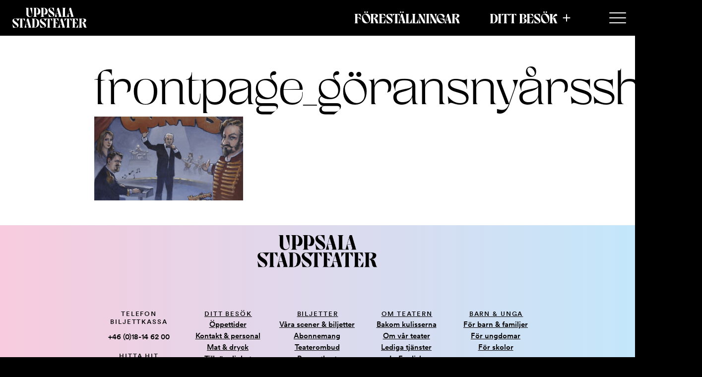

--- FILE ---
content_type: text/html; charset=UTF-8
request_url: https://www.uppsalastadsteater.se/forestallningsarkiv/gorans-nyarsshow/frontpage_goransnyarsshow/
body_size: 15600
content:
<!doctype html>
<html lang="sv-SE">
<head>
    <meta charset="UTF-8">
    <meta name="viewport" content="width=device-width, initial-scale=1">
    <meta name="facebook-domain-verification" content="gk1tdy4mivi5n505b15j18fblr4zf4"/>
    <link rel="profile" href="https://gmpg.org/xfn/11">

	<meta name='robots' content='index, follow, max-image-preview:large, max-snippet:-1, max-video-preview:-1' />

	<!-- This site is optimized with the Yoast SEO plugin v23.4 - https://yoast.com/wordpress/plugins/seo/ -->
	<title>frontpage_göransnyårsshow - Uppsala stadsteater</title>
	<link rel="canonical" href="https://www.uppsalastadsteater.se/forestallningsarkiv/gorans-nyarsshow/frontpage_goransnyarsshow/" />
	<meta property="og:locale" content="sv_SE" />
	<meta property="og:type" content="article" />
	<meta property="og:title" content="frontpage_göransnyårsshow - Uppsala stadsteater" />
	<meta property="og:url" content="https://www.uppsalastadsteater.se/forestallningsarkiv/gorans-nyarsshow/frontpage_goransnyarsshow/" />
	<meta property="og:site_name" content="Uppsala stadsteater" />
	<meta property="article:modified_time" content="2018-10-11T08:28:19+00:00" />
	<meta property="og:image" content="https://www.uppsalastadsteater.se/forestallningsarkiv/gorans-nyarsshow/frontpage_goransnyarsshow" />
	<meta property="og:image:width" content="1920" />
	<meta property="og:image:height" content="1080" />
	<meta property="og:image:type" content="image/jpeg" />
	<meta name="twitter:card" content="summary_large_image" />
	<script type="application/ld+json" class="yoast-schema-graph">{"@context":"https://schema.org","@graph":[{"@type":"WebPage","@id":"https://www.uppsalastadsteater.se/forestallningsarkiv/gorans-nyarsshow/frontpage_goransnyarsshow/","url":"https://www.uppsalastadsteater.se/forestallningsarkiv/gorans-nyarsshow/frontpage_goransnyarsshow/","name":"frontpage_göransnyårsshow - Uppsala stadsteater","isPartOf":{"@id":"https://www.uppsalastadsteater.se/#website"},"primaryImageOfPage":{"@id":"https://www.uppsalastadsteater.se/forestallningsarkiv/gorans-nyarsshow/frontpage_goransnyarsshow/#primaryimage"},"image":{"@id":"https://www.uppsalastadsteater.se/forestallningsarkiv/gorans-nyarsshow/frontpage_goransnyarsshow/#primaryimage"},"thumbnailUrl":"https://www.uppsalastadsteater.se/wpust/wp-content/uploads/2018/10/frontpage_göransnyårsshow.jpg","datePublished":"2018-10-10T14:18:56+00:00","dateModified":"2018-10-11T08:28:19+00:00","breadcrumb":{"@id":"https://www.uppsalastadsteater.se/forestallningsarkiv/gorans-nyarsshow/frontpage_goransnyarsshow/#breadcrumb"},"inLanguage":"sv-SE","potentialAction":[{"@type":"ReadAction","target":["https://www.uppsalastadsteater.se/forestallningsarkiv/gorans-nyarsshow/frontpage_goransnyarsshow/"]}]},{"@type":"ImageObject","inLanguage":"sv-SE","@id":"https://www.uppsalastadsteater.se/forestallningsarkiv/gorans-nyarsshow/frontpage_goransnyarsshow/#primaryimage","url":"https://www.uppsalastadsteater.se/wpust/wp-content/uploads/2018/10/frontpage_göransnyårsshow.jpg","contentUrl":"https://www.uppsalastadsteater.se/wpust/wp-content/uploads/2018/10/frontpage_göransnyårsshow.jpg","width":1920,"height":1080,"caption":"Illstration av Göran Engman, Kettil Medelius och Linda Kulle showandes på Stora scenen"},{"@type":"BreadcrumbList","@id":"https://www.uppsalastadsteater.se/forestallningsarkiv/gorans-nyarsshow/frontpage_goransnyarsshow/#breadcrumb","itemListElement":[{"@type":"ListItem","position":1,"name":"Home","item":"https://www.uppsalastadsteater.se/"},{"@type":"ListItem","position":2,"name":"Görans nyårsshow 2018","item":"https://www.uppsalastadsteater.se/forestallningsarkiv/gorans-nyarsshow/"},{"@type":"ListItem","position":3,"name":"frontpage_göransnyårsshow"}]},{"@type":"WebSite","@id":"https://www.uppsalastadsteater.se/#website","url":"https://www.uppsalastadsteater.se/","name":"Uppsala stadsteater","description":"","publisher":{"@id":"https://www.uppsalastadsteater.se/#organization"},"potentialAction":[{"@type":"SearchAction","target":{"@type":"EntryPoint","urlTemplate":"https://www.uppsalastadsteater.se/?s={search_term_string}"},"query-input":{"@type":"PropertyValueSpecification","valueRequired":true,"valueName":"search_term_string"}}],"inLanguage":"sv-SE"},{"@type":"Organization","@id":"https://www.uppsalastadsteater.se/#organization","name":"Uppsala stadsteater","url":"https://www.uppsalastadsteater.se/","logo":{"@type":"ImageObject","inLanguage":"sv-SE","@id":"https://www.uppsalastadsteater.se/#/schema/logo/image/","url":"https://www.uppsalastadsteater.se/wpust/wp-content/uploads/2022/03/ust-logo.png","contentUrl":"https://www.uppsalastadsteater.se/wpust/wp-content/uploads/2022/03/ust-logo.png","width":640,"height":200,"caption":"Uppsala stadsteater"},"image":{"@id":"https://www.uppsalastadsteater.se/#/schema/logo/image/"}}]}</script>
	<!-- / Yoast SEO plugin. -->


<link rel='stylesheet' id='wp-block-library-css' href='https://www.uppsalastadsteater.se/wpust/wp-includes/css/dist/block-library/style.min.css?ver=6.4.7' media='all' />
<style id='wp-block-library-theme-inline-css'>
.wp-block-audio figcaption{color:#555;font-size:13px;text-align:center}.is-dark-theme .wp-block-audio figcaption{color:hsla(0,0%,100%,.65)}.wp-block-audio{margin:0 0 1em}.wp-block-code{border:1px solid #ccc;border-radius:4px;font-family:Menlo,Consolas,monaco,monospace;padding:.8em 1em}.wp-block-embed figcaption{color:#555;font-size:13px;text-align:center}.is-dark-theme .wp-block-embed figcaption{color:hsla(0,0%,100%,.65)}.wp-block-embed{margin:0 0 1em}.blocks-gallery-caption{color:#555;font-size:13px;text-align:center}.is-dark-theme .blocks-gallery-caption{color:hsla(0,0%,100%,.65)}.wp-block-image figcaption{color:#555;font-size:13px;text-align:center}.is-dark-theme .wp-block-image figcaption{color:hsla(0,0%,100%,.65)}.wp-block-image{margin:0 0 1em}.wp-block-pullquote{border-bottom:4px solid;border-top:4px solid;color:currentColor;margin-bottom:1.75em}.wp-block-pullquote cite,.wp-block-pullquote footer,.wp-block-pullquote__citation{color:currentColor;font-size:.8125em;font-style:normal;text-transform:uppercase}.wp-block-quote{border-left:.25em solid;margin:0 0 1.75em;padding-left:1em}.wp-block-quote cite,.wp-block-quote footer{color:currentColor;font-size:.8125em;font-style:normal;position:relative}.wp-block-quote.has-text-align-right{border-left:none;border-right:.25em solid;padding-left:0;padding-right:1em}.wp-block-quote.has-text-align-center{border:none;padding-left:0}.wp-block-quote.is-large,.wp-block-quote.is-style-large,.wp-block-quote.is-style-plain{border:none}.wp-block-search .wp-block-search__label{font-weight:700}.wp-block-search__button{border:1px solid #ccc;padding:.375em .625em}:where(.wp-block-group.has-background){padding:1.25em 2.375em}.wp-block-separator.has-css-opacity{opacity:.4}.wp-block-separator{border:none;border-bottom:2px solid;margin-left:auto;margin-right:auto}.wp-block-separator.has-alpha-channel-opacity{opacity:1}.wp-block-separator:not(.is-style-wide):not(.is-style-dots){width:100px}.wp-block-separator.has-background:not(.is-style-dots){border-bottom:none;height:1px}.wp-block-separator.has-background:not(.is-style-wide):not(.is-style-dots){height:2px}.wp-block-table{margin:0 0 1em}.wp-block-table td,.wp-block-table th{word-break:normal}.wp-block-table figcaption{color:#555;font-size:13px;text-align:center}.is-dark-theme .wp-block-table figcaption{color:hsla(0,0%,100%,.65)}.wp-block-video figcaption{color:#555;font-size:13px;text-align:center}.is-dark-theme .wp-block-video figcaption{color:hsla(0,0%,100%,.65)}.wp-block-video{margin:0 0 1em}.wp-block-template-part.has-background{margin-bottom:0;margin-top:0;padding:1.25em 2.375em}
</style>
<style id='custom-activitystream-form-style-inline-css'>
/*
  This file is generated by theme colors.
  NB! Do not make changes to this file, it will be overwritten by system.
 */
/** Input & forms fields **/
/** Page elements **/
/** Text color **/
/** Links **/
/** Buttons **/
/** Main Navigation **/
/** Mobile Navigation **/
/** Misc. element **/
/*
Added theme colors
 */
/* Ljus gradient UST */
/** Previous set breakpoints */
/** Navigation **/
/**
   Desktop Menu Styles
 */
/* Desktop Level 0 (Top level) */
/* Desktop Level 1 */
/* Desktop Level 2 */
/* Desktop Level 3 */
/**
   Mobile Menu Styles
 */
/* Rectangle 6 */
@keyframes loading-animation {
  0% {
    opacity: 1;
  }
  25% {
    opacity: 0.25;
  }
  75% {
    opacity: 0.25;
  }
  100% {
    opacity: 1;
  }
}
/** MObile navigation **/
/**
Menu items
 */
/**
Buttons
 */
.activity-stream-form .activity-stream-form-wrapper {
  max-width: 600px;
  margin-left: auto;
  margin-right: auto;
  padding: 20px;
}
.activity-stream-form .activity-stream-form-wrapper form label, .activity-stream-form .activity-stream-form-wrapper form .frm_primary_label {
  padding: 0;
  margin: 0;
  vertical-align: baseline;
  border: 0;
  font-size: 18px;
  font-family: "circular", arial, sans-serif;
  font-weight: 300;
  line-height: 1.44444;
  color: #000000;
  flex: 0;
  min-width: 120px;
  width: 100%;
  padding-left: 5px;
}
.activity-stream-form .activity-stream-form-wrapper form input {
  border: 1px solid black;
  padding: 10px;
  font-family: "circular", arial, sans-serif;
  font-weight: 300;
  font-size: 17px;
  flex: 0;
  width: 100%;
  font-weight: 400;
}
.activity-stream-form .activity-stream-form-wrapper form input::placeholder {
  font-family: "circular", arial, sans-serif;
  font-weight: 500;
  opacity: 1;
  color: black;
}
.activity-stream-form .activity-stream-form-wrapper form input.hidden, .activity-stream-form .activity-stream-form-wrapper form inputhidden {
  display: none;
}
.activity-stream-form .activity-stream-form-wrapper form input::placeholder {
  color: rgba(0, 0, 0, 0.3);
  font-weight: 300;
}
.activity-stream-form .activity-stream-form-wrapper form .frm_checkbox label {
  display: grid;
  grid-template-columns: auto 1fr;
  column-gap: 10px;
  align-items: center;
  font-family: "Roboto", sans-serif;
  font-weight: 300;
  font-size: 18px;
  flex: 0;
  width: 100%;
  cursor: pointer;
}
.activity-stream-form .activity-stream-form-wrapper form .frm_checkbox label input {
  -webkit-appearance: none;
  background-color: transparent;
  border: 1px solid transparent;
  width: 1.2em;
  height: 1.2em;
  position: relative;
}
.activity-stream-form .activity-stream-form-wrapper form .frm_checkbox label input:before {
  content: "";
  position: absolute;
  width: 100%;
  height: 100%;
  top: 0;
  left: 0;
}
.activity-stream-form .activity-stream-form-wrapper form .frm_checkbox label input:after {
  content: "";
  border: 1px solid gray;
  display: block;
  position: absolute;
  width: 100%;
  height: 100%;
  top: 0;
  left: 0;
}
.activity-stream-form .activity-stream-form-wrapper form .frm_checkbox label input:checked:before {
  background-image: url("data:image/svg+xml,%3Csvg baseProfile='tiny' xmlns='http://www.w3.org/2000/svg' xmlns:xlink='http://www.w3.org/1999/xlink' x='0px' y='0px' width='20px' height='20px' viewBox='0 0 20 20' overflow='visible' xml:space='preserve'%3E%3Cpolyline fill='none' stroke='%23CF1B47' stroke-width='2' stroke-linecap='round' stroke-miterlimit='10' points='15.5,7 8.5,14 4.5,10 '/%3E%3C/svg%3E%0A");
}
.activity-stream-form .activity-stream-form-wrapper form textarea {
  border: 1px solid gray;
  padding: 10px;
  font-size: 18px;
  font-family: "Roboto", sans-serif;
  font-weight: 300;
  flex: 0;
  width: 100%;
}
.activity-stream-form .activity-stream-form-wrapper form .submit-group {
  margin-top: 32px;
}
.activity-stream-form .activity-stream-form-wrapper form .submit-group.has-text-align-center {
  display: flex;
  justify-content: center;
  align-items: center;
}
.activity-stream-form .activity-stream-form-wrapper form .submit-group.has-text-align-center button {
  margin-right: auto;
  margin-left: auto;
}
.activity-stream-form .activitystream_newsletter_signup_feedback_text {
  text-align: center;
  padding: 16px;
  border: 1px solid black;
}
.activity-stream-form .activitystream_inputWrapper {
  margin-bottom: 10px;
}
.activity-stream-form button {
  text-decoration: none;
  position: relative;
  display: block;
  margin-left: auto;
  margin-right: auto;
  width: fit-content;
  appearance: none;
  -webkit-appearance: none;
  background: none;
  border: none;
  cursor: pointer;
  border-radius: 99px;
  border: none;
  float: right;
  padding: 8px 24px;
  font-family: var(--wp--preset--font-family--circular);
  font-weight: 500;
  font-style: normal;
  font-size: clamp(12px, 3vw, 14px);
  line-height: 1.3;
  text-transform: normal;
  background-color: var(--wp--preset--color--ust-red);
  color: white;
  text-transform: uppercase;
  padding: 16px 32px;
}
.activity-stream-form button:visited {
  color: white;
}
.activity-stream-form button:hover {
  background-color: black;
}

/*# sourceMappingURL=activitystream-form.css.map */

</style>
<link rel='stylesheet' id='acf-expandable-fields-style-css' href='https://www.uppsalastadsteater.se/wpust/wp-content/themes/uppsala_stadsteater_theme/custom-blocks/expandable-fields/expandable-fields.css?ver=6.4.7' media='all' />
<style id='acf-expand-button-style-inline-css'>
.is-root-container .block-expandable-field .block-expandable-button,
.entry-content .block-expandable-field .block-expandable-button,
.site-footer .block-expandable-field .block-expandable-button {
  padding: 8px 8px 8px 0;
  border-left: 0px solid currentColor;
  background-color: transparent;
  transition: border-left-width 200ms, padding-left 200ms, margin-left 200ms;
}
.is-root-container .block-expandable-field .block-expandable-button.is-style-faq-button .acf-innerblocks-container > *:first-child,
.entry-content .block-expandable-field .block-expandable-button.is-style-faq-button .acf-innerblocks-container > *:first-child,
.site-footer .block-expandable-field .block-expandable-button.is-style-faq-button .acf-innerblocks-container > *:first-child {
  flex-direction: row-reverse;
  justify-content: flex-end;
  text-align: left;
}
.is-root-container .block-expandable-field .block-expandable-button.is-style-faq-button .acf-innerblocks-container > *:first-child:after,
.entry-content .block-expandable-field .block-expandable-button.is-style-faq-button .acf-innerblocks-container > *:first-child:after,
.site-footer .block-expandable-field .block-expandable-button.is-style-faq-button .acf-innerblocks-container > *:first-child:after {
  margin-right: 8px;
}
.is-root-container .block-expandable-field .block-expandable-button.is-style-faq-button + .block-expandable-content > .acf-innerblocks-container .wp-block-group,
.entry-content .block-expandable-field .block-expandable-button.is-style-faq-button + .block-expandable-content > .acf-innerblocks-container .wp-block-group,
.site-footer .block-expandable-field .block-expandable-button.is-style-faq-button + .block-expandable-content > .acf-innerblocks-container .wp-block-group {
  padding-left: 24px;
}
.is-root-container .block-expandable-field .block-expandable-button > *, .is-root-container .block-expandable-field .block-expandable-button .acf-innerblocks-container > *,
.entry-content .block-expandable-field .block-expandable-button > *,
.entry-content .block-expandable-field .block-expandable-button .acf-innerblocks-container > *,
.site-footer .block-expandable-field .block-expandable-button > *,
.site-footer .block-expandable-field .block-expandable-button .acf-innerblocks-container > * {
  margin-bottom: 0;
}
.is-root-container .block-expandable-field .block-expandable-button > * > *, .is-root-container .block-expandable-field .block-expandable-button .acf-innerblocks-container > * > *,
.entry-content .block-expandable-field .block-expandable-button > * > *,
.entry-content .block-expandable-field .block-expandable-button .acf-innerblocks-container > * > *,
.site-footer .block-expandable-field .block-expandable-button > * > *,
.site-footer .block-expandable-field .block-expandable-button .acf-innerblocks-container > * > * {
  margin: 0;
}
.is-root-container .block-expandable-field .block-expandable-button > * > *:first-child:after, .is-root-container .block-expandable-field .block-expandable-button .acf-innerblocks-container > * > *:first-child:after,
.entry-content .block-expandable-field .block-expandable-button > * > *:first-child:after,
.entry-content .block-expandable-field .block-expandable-button .acf-innerblocks-container > * > *:first-child:after,
.site-footer .block-expandable-field .block-expandable-button > * > *:first-child:after,
.site-footer .block-expandable-field .block-expandable-button .acf-innerblocks-container > * > *:first-child:after {
  content: "" !important;
  height: 1em;
  width: 1em;
  background-color: currentColor;
  mask-image: url("data:image/svg+xml,%3Csvg%20id%3D%22Lager_1%22%20xmlns%3D%22http%3A%2F%2Fwww.w3.org%2F2000%2Fsvg%22%20version%3D%221.1%22%20viewBox%3D%220%200%2024%2024%22%3E%0A%20%20%3Cpath%20d%3D%22M8.7%2C2.7l8.6%2C8.6c.4.4.4%2C1%2C0%2C1.4l-8.6%2C8.6c-.6.6-1.7.2-1.7-.7V3.4c0-.9%2C1.1-1.3%2C1.7-.7Z%22%2F%3E%0A%3C%2Fsvg%3E");
  mask-repeat: no-repeat;
  mask-position: center;
  text-rendering: optimizeSpeed !important;
  display: inline-flex;
  justify-content: center;
  align-items: center;
  transform: rotate(0deg);
  transition: transform 300ms;
  font-weight: 200;
}
.is-root-container .block-expandable-field .block-expandable-button[aria-expanded=true] > * > *:first-child:after, .is-root-container .block-expandable-field .block-expandable-button[aria-expanded=true] .acf-innerblocks-container > * > *:first-child:after,
.entry-content .block-expandable-field .block-expandable-button[aria-expanded=true] > * > *:first-child:after,
.entry-content .block-expandable-field .block-expandable-button[aria-expanded=true] .acf-innerblocks-container > * > *:first-child:after,
.site-footer .block-expandable-field .block-expandable-button[aria-expanded=true] > * > *:first-child:after,
.site-footer .block-expandable-field .block-expandable-button[aria-expanded=true] .acf-innerblocks-container > * > *:first-child:after {
  transform: rotate(90deg);
}

/*# sourceMappingURL=expand-button.css.map */

</style>
<style id='acf-expand-content-style-inline-css'>
.is-root-container .block-expandable-field .block-expandable-content,
.entry-content .block-expandable-field .block-expandable-content,
.site-footer .block-expandable-field .block-expandable-content {
  padding-right: 16px;
}
.is-root-container .block-expandable-field .block-expandable-content *,
.entry-content .block-expandable-field .block-expandable-content *,
.site-footer .block-expandable-field .block-expandable-content * {
  margin-left: 0 !important;
  margin-right: 0 !important;
  width: auto !important;
}
.is-root-container .block-expandable-field .block-expandable-content *:first-child,
.entry-content .block-expandable-field .block-expandable-content *:first-child,
.site-footer .block-expandable-field .block-expandable-content *:first-child {
  margin-block-start: 0 !important;
  margin-top: 0 !important;
  padding-top: 0 !important;
}

/*# sourceMappingURL=expand-content.css.map */

</style>
<link rel='stylesheet' id='acf-hero-slider-style-css' href='https://www.uppsalastadsteater.se/wpust/wp-content/themes/uppsala_stadsteater_theme/custom-blocks/hero-slider/hero-slider.css?ver=6.4.7' media='all' />
<style id='global-styles-inline-css'>
body{--wp--preset--color--black: #000000;--wp--preset--color--cyan-bluish-gray: #abb8c3;--wp--preset--color--white: #ffffff;--wp--preset--color--pale-pink: #f78da7;--wp--preset--color--vivid-red: #cf2e2e;--wp--preset--color--luminous-vivid-orange: #ff6900;--wp--preset--color--luminous-vivid-amber: #fcb900;--wp--preset--color--light-green-cyan: #7bdcb5;--wp--preset--color--vivid-green-cyan: #00d084;--wp--preset--color--pale-cyan-blue: #8ed1fc;--wp--preset--color--vivid-cyan-blue: #0693e3;--wp--preset--color--vivid-purple: #9b51e0;--wp--preset--color--ust-red: #CF1B47;--wp--preset--color--ust-pink: #F8CBDE;--wp--preset--color--ust-blue: #C4E7FB;--wp--preset--color--ust-dark-pink: #CF5F94;--wp--preset--color--ust-dark-blue: #2984B9;--wp--preset--color--ust-white: #ffffff;--wp--preset--color--ust-black: #000000;--wp--preset--color--ust-text-color: #000000;--wp--preset--color--ust-gray-1: rgba(216, 216, 216, 1);--wp--preset--color--foreground: #000000;--wp--preset--color--background: #ffffff;--wp--preset--gradient--vivid-cyan-blue-to-vivid-purple: linear-gradient(135deg,rgba(6,147,227,1) 0%,rgb(155,81,224) 100%);--wp--preset--gradient--light-green-cyan-to-vivid-green-cyan: linear-gradient(135deg,rgb(122,220,180) 0%,rgb(0,208,130) 100%);--wp--preset--gradient--luminous-vivid-amber-to-luminous-vivid-orange: linear-gradient(135deg,rgba(252,185,0,1) 0%,rgba(255,105,0,1) 100%);--wp--preset--gradient--luminous-vivid-orange-to-vivid-red: linear-gradient(135deg,rgba(255,105,0,1) 0%,rgb(207,46,46) 100%);--wp--preset--gradient--very-light-gray-to-cyan-bluish-gray: linear-gradient(135deg,rgb(238,238,238) 0%,rgb(169,184,195) 100%);--wp--preset--gradient--cool-to-warm-spectrum: linear-gradient(135deg,rgb(74,234,220) 0%,rgb(151,120,209) 20%,rgb(207,42,186) 40%,rgb(238,44,130) 60%,rgb(251,105,98) 80%,rgb(254,248,76) 100%);--wp--preset--gradient--blush-light-purple: linear-gradient(135deg,rgb(255,206,236) 0%,rgb(152,150,240) 100%);--wp--preset--gradient--blush-bordeaux: linear-gradient(135deg,rgb(254,205,165) 0%,rgb(254,45,45) 50%,rgb(107,0,62) 100%);--wp--preset--gradient--luminous-dusk: linear-gradient(135deg,rgb(255,203,112) 0%,rgb(199,81,192) 50%,rgb(65,88,208) 100%);--wp--preset--gradient--pale-ocean: linear-gradient(135deg,rgb(255,245,203) 0%,rgb(182,227,212) 50%,rgb(51,167,181) 100%);--wp--preset--gradient--electric-grass: linear-gradient(135deg,rgb(202,248,128) 0%,rgb(113,206,126) 100%);--wp--preset--gradient--midnight: linear-gradient(135deg,rgb(2,3,129) 0%,rgb(40,116,252) 100%);--wp--preset--gradient--ust-light-gradient: linear-gradient(to right, var(--wp--preset--color--ust-pink) 0%, var(--wp--preset--color--ust-blue) 100%);--wp--preset--gradient--ust-light-gradient-45: linear-gradient(135deg, var(--wp--preset--color--ust-pink) 0.05%, var(--wp--preset--color--ust-blue) 99.97%);--wp--preset--gradient--ust-green-gradient: linear-gradient(349deg, rgba(75,191,218,1) 3%, rgba(43,219,193,1) 100%);--wp--preset--gradient--ust-pale-ocean-gradient: linear-gradient(to bottom, RGBA(0,0,0,0) 0%, RGBA(0,0,0,0.85) 100%);--wp--preset--gradient--ust-dark-gradient: linear-gradient(to right, var(--wp--preset--color--ust-dark-pink) 0%, var(--wp--preset--color--ust-dark-blue) 100%);--wp--preset--gradient--transparent-to-black-gradient: linear-gradient(to bottom, RGBA(0,0,0,0) 0%, RGBA(0,0,0,0.85) 100%);--wp--preset--gradient--transparent-to-white-gradient: linear-gradient(to bottom, RGBA(255,255,255,0) 0%, RGBA(255,255,255,0.85) 100%);--wp--preset--font-size--small: clamp(12px, 3vw, 15px);--wp--preset--font-size--medium: clamp(20px, 3vw, 24px);--wp--preset--font-size--large: clamp(34px, 5vw, 48px);--wp--preset--font-size--x-large: 42px;--wp--preset--font-size--huge: clamp(57px, 7vw, 90px);--wp--preset--font-family--system-font: -apple-system,BlinkMacSystemFont,"Segoe UI",Roboto,Oxygen-Sans,Ubuntu,Cantarell,"Helvetica Neue",sans-serif;--wp--preset--font-family--boldoni: "boldoni", serif;--wp--preset--font-family--boldoni-custom: "boldoni/custom", serif;--wp--preset--font-family--enigma: "enigma", serif;--wp--preset--font-family--circular: "circular", serif;--wp--preset--font-family--saol-text: saol-text, courier, serif;--wp--preset--spacing--20: 0.44rem;--wp--preset--spacing--30: 0.67rem;--wp--preset--spacing--40: 1rem;--wp--preset--spacing--50: 1.5rem;--wp--preset--spacing--60: 2.25rem;--wp--preset--spacing--70: 3.38rem;--wp--preset--spacing--80: 5.06rem;--wp--preset--shadow--natural: 6px 6px 9px rgba(0, 0, 0, 0.2);--wp--preset--shadow--deep: 12px 12px 50px rgba(0, 0, 0, 0.4);--wp--preset--shadow--sharp: 6px 6px 0px rgba(0, 0, 0, 0.2);--wp--preset--shadow--outlined: 6px 6px 0px -3px rgba(255, 255, 255, 1), 6px 6px rgba(0, 0, 0, 1);--wp--preset--shadow--crisp: 6px 6px 0px rgba(0, 0, 0, 1);--wp--custom--spacing--small: max(1.25rem, 5vw);--wp--custom--spacing--medium: clamp(2rem, 8vw, calc(4 * var(--wp--style--block-gap)));--wp--custom--spacing--large: clamp(4rem, 10vw, 8rem);--wp--custom--spacing--outer: var(--wp--custom--spacing--small, 1.25rem);--wp--custom--typography--font-size--huge: clamp(2.25rem, 4vw, 2.75rem);--wp--custom--typography--font-size--gigantic: clamp(62px, 52px, 46px);--wp--custom--typography--font-size--colossal: clamp(72px, 62px, 52px);--wp--custom--typography--font-size--header-one: clamp(38px, calc(5px + 10vw), 90px);--wp--custom--typography--font-size--header-two: clamp(26px, 5vw, 34px);--wp--custom--typography--font-size--header-five: clamp(12px, 3vw, 13px);--wp--custom--typography--line-height--tiny: 1.15;--wp--custom--typography--line-height--small: 1.2;--wp--custom--typography--line-height--medium: 1.4;--wp--custom--typography--line-height--normal: 1.6;--wp--custom--typography-templates--quote--typography--font-family: var(--wp--preset--font-family--enigma);--wp--custom--typography-templates--quote--typography--font-weight: 400;--wp--custom--typography-templates--quote--typography--font-style: italic;--wp--custom--typography-templates--quote--typography--font-size: clamp(20px, 3vw, 24px);--wp--custom--typography-templates--quote--typography--line-height: 1.45;--wp--custom--typography-templates--quote--typography--text-transform: none;--wp--custom--typography-templates--caption--typography--font-family: var(--wp--preset--font-family--circular);--wp--custom--typography-templates--caption--typography--font-weight: 400;--wp--custom--typography-templates--caption--typography--font-style: normal;--wp--custom--typography-templates--caption--typography--font-size: clamp(15px, 3vw, 15px);--wp--custom--typography-templates--caption--typography--line-height: 19px;--wp--custom--typography-templates--caption--typography--text-transform: none;--wp--custom--typography-templates--tag-label--typography--font-family: var(--wp--preset--font-family--circular);--wp--custom--typography-templates--tag-label--typography--font-weight: normal;--wp--custom--typography-templates--tag-label--typography--font-style: normal;--wp--custom--typography-templates--tag-label--typography--font-size: 12px;--wp--custom--typography-templates--tag-label--typography--line-height: 15px;--wp--custom--typography-templates--tag-label--typography--text-transform: uppercase;--wp--custom--typography-templates--event-small-header--typography--font-family: var(--wp--preset--font-family--boldoni-custom);--wp--custom--typography-templates--event-small-header--typography--font-weight: 600;--wp--custom--typography-templates--event-small-header--typography--line-height: 1.1;--wp--custom--typography-templates--event-small-header--typography--font-size: clamp(24px, 7vw, 34px);--wp--custom--typography-templates--event-small-header--typography--text-transform: uppercase;--wp--custom--typography-templates--event-big-header--typography--font-family: var(--wp--preset--font-family--boldoni-custom);--wp--custom--typography-templates--event-big-header--typography--font-weight: 600;--wp--custom--typography-templates--event-big-header--typography--line-height: var(--wp--custom--typography--line-height--small);--wp--custom--typography-templates--event-big-header--typography--font-size: clamp(36px, 5vw, 43px);--wp--custom--typography-templates--event-big-header--typography--text-transform: uppercase;--wp--custom--typography-templates--event-sub-title--typography--font-family: var(--wp--preset--font-family--enigma);--wp--custom--typography-templates--event-sub-title--typography--font-weight: 400;--wp--custom--typography-templates--event-sub-title--typography--line-height: 1.3;--wp--custom--typography-templates--event-sub-title--typography--font-size: clamp(15px, 3vw, 17px);--wp--custom--typography-templates--event-sub-title--typography--text-transform: normal;--wp--custom--typography-templates--event-small-label--typography--font-family: var(--wp--preset--font-family--circular);--wp--custom--typography-templates--event-small-label--typography--font-weight: normal;--wp--custom--typography-templates--event-small-label--typography--font-style: normal;--wp--custom--typography-templates--event-small-label--typography--font-size: clamp(12px, 3vw, 15px);--wp--custom--typography-templates--event-small-label--typography--line-height: 15px;--wp--custom--typography-templates--event-small-label--typography--text-transform: uppercase;--wp--custom--typography-templates--paragraph--typography--font-family: var(--wp--preset--font-family--enigma);--wp--custom--typography-templates--paragraph--typography--font-weight: normal;--wp--custom--typography-templates--paragraph--typography--font-style: normal;--wp--custom--typography-templates--paragraph--typography--font-size: clamp(16px, 3vw, 17px);--wp--custom--typography-templates--paragraph--typography--line-height: 1.3;--wp--custom--typography-templates--paragraph--typography--text-transform: normal;--wp--custom--typography-templates--button-text--typography--font-family: var(--wp--preset--font-family--circular);--wp--custom--typography-templates--button-text--typography--font-weight: 500;--wp--custom--typography-templates--button-text--typography--font-style: normal;--wp--custom--typography-templates--button-text--typography--font-size: clamp(12px, 3vw, 14px);--wp--custom--typography-templates--button-text--typography--line-height: 1.3;--wp--custom--typography-templates--button-text--typography--text-transform: normal;--wp--custom--breakpoints--mobile-xs--name: Breakpoint for small mobile;--wp--custom--breakpoints--mobile-xs--slug: mobile-xs;--wp--custom--breakpoints--mobile-xs--size: 320px;--wp--custom--breakpoints--mobile--name: Breakpoint for mobile;--wp--custom--breakpoints--mobile--slug: mobile;--wp--custom--breakpoints--mobile--size: 480px;--wp--custom--breakpoints--tablet--name: Breakpoint for tablets/ipads;--wp--custom--breakpoints--tablet--slug: tablet;--wp--custom--breakpoints--tablet--size: 768px;--wp--custom--breakpoints--desktop-small--name: Breakpoint for small desktop;--wp--custom--breakpoints--desktop-small--slug: desktop-sml;--wp--custom--breakpoints--desktop-small--size: 1080px;--wp--custom--breakpoints--desktop--name: Breakpoint for normal desktops;--wp--custom--breakpoints--desktop--slug: desktop;--wp--custom--breakpoints--desktop--size: 1300px;--wp--custom--breakpoints--desktop-large--name: Breakpoint for normal desktops;--wp--custom--breakpoints--desktop-large--slug: desktop-lg;--wp--custom--breakpoints--desktop-large--size: 1560px;}body { margin: 0;--wp--style--global--content-size: 1120px;--wp--style--global--wide-size: 1400px; }.wp-site-blocks > .alignleft { float: left; margin-right: 2em; }.wp-site-blocks > .alignright { float: right; margin-left: 2em; }.wp-site-blocks > .aligncenter { justify-content: center; margin-left: auto; margin-right: auto; }:where(.wp-site-blocks) > * { margin-block-start: clamp(20px, 3vw, 40px); margin-block-end: 0; }:where(.wp-site-blocks) > :first-child:first-child { margin-block-start: 0; }:where(.wp-site-blocks) > :last-child:last-child { margin-block-end: 0; }body { --wp--style--block-gap: clamp(20px, 3vw, 40px); }:where(body .is-layout-flow)  > :first-child:first-child{margin-block-start: 0;}:where(body .is-layout-flow)  > :last-child:last-child{margin-block-end: 0;}:where(body .is-layout-flow)  > *{margin-block-start: clamp(20px, 3vw, 40px);margin-block-end: 0;}:where(body .is-layout-constrained)  > :first-child:first-child{margin-block-start: 0;}:where(body .is-layout-constrained)  > :last-child:last-child{margin-block-end: 0;}:where(body .is-layout-constrained)  > *{margin-block-start: clamp(20px, 3vw, 40px);margin-block-end: 0;}:where(body .is-layout-flex) {gap: clamp(20px, 3vw, 40px);}:where(body .is-layout-grid) {gap: clamp(20px, 3vw, 40px);}body .is-layout-flow > .alignleft{float: left;margin-inline-start: 0;margin-inline-end: 2em;}body .is-layout-flow > .alignright{float: right;margin-inline-start: 2em;margin-inline-end: 0;}body .is-layout-flow > .aligncenter{margin-left: auto !important;margin-right: auto !important;}body .is-layout-constrained > .alignleft{float: left;margin-inline-start: 0;margin-inline-end: 2em;}body .is-layout-constrained > .alignright{float: right;margin-inline-start: 2em;margin-inline-end: 0;}body .is-layout-constrained > .aligncenter{margin-left: auto !important;margin-right: auto !important;}body .is-layout-constrained > :where(:not(.alignleft):not(.alignright):not(.alignfull)){max-width: var(--wp--style--global--content-size);margin-left: auto !important;margin-right: auto !important;}body .is-layout-constrained > .alignwide{max-width: var(--wp--style--global--wide-size);}body .is-layout-flex{display: flex;}body .is-layout-flex{flex-wrap: wrap;align-items: center;}body .is-layout-flex > *{margin: 0;}body .is-layout-grid{display: grid;}body .is-layout-grid > *{margin: 0;}body{background-color: var(--wp--preset--color--background);color: var(--wp--preset--color--foreground);font-family: var(--wp--preset--font-family--enigma);font-size: var(--wp--preset--font-size--medium);font-weight: 400;line-height: var(--wp--custom--typography--line-height--normal);padding-top: 0px;padding-right: 0px;padding-bottom: 0px;padding-left: 0px;}a:where(:not(.wp-element-button)){color: var(--wp--preset--color--foreground);font-family: inherit;font-size: inherit;font-weight: inherit;text-decoration: underline;}h1{font-family: var(--wp--preset--font-family--boldoni);font-size: var(--wp--custom--typography--font-size--header-one);font-weight: 300;line-height: 1.07;}h2{font-family: var(--wp--preset--font-family--boldoni-custom);font-size: var(--wp--custom--typography--font-size--header-two);font-weight: 600;line-height: var(--wp--custom--typography--line-height--small);text-transform: uppercase;}h3{font-family: var(--wp--preset--font-family--boldoni-custom);font-size: 20px;font-style: normal;font-weight: 600;line-height: 1.2;text-transform: uppercase;}h4{font-family: var(--wp--preset--font-family--circular);font-size: clamp(14px, 2vw, 16px);font-weight: 700;letter-spacing: 0.055em;line-height: 1.285;text-transform: uppercase;}h5{font-family: var(--wp--preset--font-family--circular);font-size: var(--wp--custom--typography--font-size--header-five);font-weight: 400;letter-spacing: 0.145em;line-height: 1.265;text-transform: uppercase;}h6{font-family: var(--wp--preset--font-family--circular);font-size: var(--wp--preset--font-size--medium);font-weight: 700;line-height: var(--wp--custom--typography--line-height--normal);text-transform: uppercase;}.wp-element-button, .wp-block-button__link{background-color: #32373c;border-width: 0;color: #fff;font-family: inherit;font-size: inherit;line-height: inherit;padding: calc(0.667em + 2px) calc(1.333em + 2px);text-decoration: none;}.has-black-color{color: var(--wp--preset--color--black) !important;}.has-cyan-bluish-gray-color{color: var(--wp--preset--color--cyan-bluish-gray) !important;}.has-white-color{color: var(--wp--preset--color--white) !important;}.has-pale-pink-color{color: var(--wp--preset--color--pale-pink) !important;}.has-vivid-red-color{color: var(--wp--preset--color--vivid-red) !important;}.has-luminous-vivid-orange-color{color: var(--wp--preset--color--luminous-vivid-orange) !important;}.has-luminous-vivid-amber-color{color: var(--wp--preset--color--luminous-vivid-amber) !important;}.has-light-green-cyan-color{color: var(--wp--preset--color--light-green-cyan) !important;}.has-vivid-green-cyan-color{color: var(--wp--preset--color--vivid-green-cyan) !important;}.has-pale-cyan-blue-color{color: var(--wp--preset--color--pale-cyan-blue) !important;}.has-vivid-cyan-blue-color{color: var(--wp--preset--color--vivid-cyan-blue) !important;}.has-vivid-purple-color{color: var(--wp--preset--color--vivid-purple) !important;}.has-ust-red-color{color: var(--wp--preset--color--ust-red) !important;}.has-ust-pink-color{color: var(--wp--preset--color--ust-pink) !important;}.has-ust-blue-color{color: var(--wp--preset--color--ust-blue) !important;}.has-ust-dark-pink-color{color: var(--wp--preset--color--ust-dark-pink) !important;}.has-ust-dark-blue-color{color: var(--wp--preset--color--ust-dark-blue) !important;}.has-ust-white-color{color: var(--wp--preset--color--ust-white) !important;}.has-ust-black-color{color: var(--wp--preset--color--ust-black) !important;}.has-ust-text-color-color{color: var(--wp--preset--color--ust-text-color) !important;}.has-ust-gray-1-color{color: var(--wp--preset--color--ust-gray-1) !important;}.has-foreground-color{color: var(--wp--preset--color--foreground) !important;}.has-background-color{color: var(--wp--preset--color--background) !important;}.has-black-background-color{background-color: var(--wp--preset--color--black) !important;}.has-cyan-bluish-gray-background-color{background-color: var(--wp--preset--color--cyan-bluish-gray) !important;}.has-white-background-color{background-color: var(--wp--preset--color--white) !important;}.has-pale-pink-background-color{background-color: var(--wp--preset--color--pale-pink) !important;}.has-vivid-red-background-color{background-color: var(--wp--preset--color--vivid-red) !important;}.has-luminous-vivid-orange-background-color{background-color: var(--wp--preset--color--luminous-vivid-orange) !important;}.has-luminous-vivid-amber-background-color{background-color: var(--wp--preset--color--luminous-vivid-amber) !important;}.has-light-green-cyan-background-color{background-color: var(--wp--preset--color--light-green-cyan) !important;}.has-vivid-green-cyan-background-color{background-color: var(--wp--preset--color--vivid-green-cyan) !important;}.has-pale-cyan-blue-background-color{background-color: var(--wp--preset--color--pale-cyan-blue) !important;}.has-vivid-cyan-blue-background-color{background-color: var(--wp--preset--color--vivid-cyan-blue) !important;}.has-vivid-purple-background-color{background-color: var(--wp--preset--color--vivid-purple) !important;}.has-ust-red-background-color{background-color: var(--wp--preset--color--ust-red) !important;}.has-ust-pink-background-color{background-color: var(--wp--preset--color--ust-pink) !important;}.has-ust-blue-background-color{background-color: var(--wp--preset--color--ust-blue) !important;}.has-ust-dark-pink-background-color{background-color: var(--wp--preset--color--ust-dark-pink) !important;}.has-ust-dark-blue-background-color{background-color: var(--wp--preset--color--ust-dark-blue) !important;}.has-ust-white-background-color{background-color: var(--wp--preset--color--ust-white) !important;}.has-ust-black-background-color{background-color: var(--wp--preset--color--ust-black) !important;}.has-ust-text-color-background-color{background-color: var(--wp--preset--color--ust-text-color) !important;}.has-ust-gray-1-background-color{background-color: var(--wp--preset--color--ust-gray-1) !important;}.has-foreground-background-color{background-color: var(--wp--preset--color--foreground) !important;}.has-background-background-color{background-color: var(--wp--preset--color--background) !important;}.has-black-border-color{border-color: var(--wp--preset--color--black) !important;}.has-cyan-bluish-gray-border-color{border-color: var(--wp--preset--color--cyan-bluish-gray) !important;}.has-white-border-color{border-color: var(--wp--preset--color--white) !important;}.has-pale-pink-border-color{border-color: var(--wp--preset--color--pale-pink) !important;}.has-vivid-red-border-color{border-color: var(--wp--preset--color--vivid-red) !important;}.has-luminous-vivid-orange-border-color{border-color: var(--wp--preset--color--luminous-vivid-orange) !important;}.has-luminous-vivid-amber-border-color{border-color: var(--wp--preset--color--luminous-vivid-amber) !important;}.has-light-green-cyan-border-color{border-color: var(--wp--preset--color--light-green-cyan) !important;}.has-vivid-green-cyan-border-color{border-color: var(--wp--preset--color--vivid-green-cyan) !important;}.has-pale-cyan-blue-border-color{border-color: var(--wp--preset--color--pale-cyan-blue) !important;}.has-vivid-cyan-blue-border-color{border-color: var(--wp--preset--color--vivid-cyan-blue) !important;}.has-vivid-purple-border-color{border-color: var(--wp--preset--color--vivid-purple) !important;}.has-ust-red-border-color{border-color: var(--wp--preset--color--ust-red) !important;}.has-ust-pink-border-color{border-color: var(--wp--preset--color--ust-pink) !important;}.has-ust-blue-border-color{border-color: var(--wp--preset--color--ust-blue) !important;}.has-ust-dark-pink-border-color{border-color: var(--wp--preset--color--ust-dark-pink) !important;}.has-ust-dark-blue-border-color{border-color: var(--wp--preset--color--ust-dark-blue) !important;}.has-ust-white-border-color{border-color: var(--wp--preset--color--ust-white) !important;}.has-ust-black-border-color{border-color: var(--wp--preset--color--ust-black) !important;}.has-ust-text-color-border-color{border-color: var(--wp--preset--color--ust-text-color) !important;}.has-ust-gray-1-border-color{border-color: var(--wp--preset--color--ust-gray-1) !important;}.has-foreground-border-color{border-color: var(--wp--preset--color--foreground) !important;}.has-background-border-color{border-color: var(--wp--preset--color--background) !important;}.has-vivid-cyan-blue-to-vivid-purple-gradient-background{background: var(--wp--preset--gradient--vivid-cyan-blue-to-vivid-purple) !important;}.has-light-green-cyan-to-vivid-green-cyan-gradient-background{background: var(--wp--preset--gradient--light-green-cyan-to-vivid-green-cyan) !important;}.has-luminous-vivid-amber-to-luminous-vivid-orange-gradient-background{background: var(--wp--preset--gradient--luminous-vivid-amber-to-luminous-vivid-orange) !important;}.has-luminous-vivid-orange-to-vivid-red-gradient-background{background: var(--wp--preset--gradient--luminous-vivid-orange-to-vivid-red) !important;}.has-very-light-gray-to-cyan-bluish-gray-gradient-background{background: var(--wp--preset--gradient--very-light-gray-to-cyan-bluish-gray) !important;}.has-cool-to-warm-spectrum-gradient-background{background: var(--wp--preset--gradient--cool-to-warm-spectrum) !important;}.has-blush-light-purple-gradient-background{background: var(--wp--preset--gradient--blush-light-purple) !important;}.has-blush-bordeaux-gradient-background{background: var(--wp--preset--gradient--blush-bordeaux) !important;}.has-luminous-dusk-gradient-background{background: var(--wp--preset--gradient--luminous-dusk) !important;}.has-pale-ocean-gradient-background{background: var(--wp--preset--gradient--pale-ocean) !important;}.has-electric-grass-gradient-background{background: var(--wp--preset--gradient--electric-grass) !important;}.has-midnight-gradient-background{background: var(--wp--preset--gradient--midnight) !important;}.has-ust-light-gradient-gradient-background{background: var(--wp--preset--gradient--ust-light-gradient) !important;}.has-ust-light-gradient-45-gradient-background{background: var(--wp--preset--gradient--ust-light-gradient-45) !important;}.has-ust-green-gradient-gradient-background{background: var(--wp--preset--gradient--ust-green-gradient) !important;}.has-ust-pale-ocean-gradient-gradient-background{background: var(--wp--preset--gradient--ust-pale-ocean-gradient) !important;}.has-ust-dark-gradient-gradient-background{background: var(--wp--preset--gradient--ust-dark-gradient) !important;}.has-transparent-to-black-gradient-gradient-background{background: var(--wp--preset--gradient--transparent-to-black-gradient) !important;}.has-transparent-to-white-gradient-gradient-background{background: var(--wp--preset--gradient--transparent-to-white-gradient) !important;}.has-small-font-size{font-size: var(--wp--preset--font-size--small) !important;}.has-medium-font-size{font-size: var(--wp--preset--font-size--medium) !important;}.has-large-font-size{font-size: var(--wp--preset--font-size--large) !important;}.has-x-large-font-size{font-size: var(--wp--preset--font-size--x-large) !important;}.has-huge-font-size{font-size: var(--wp--preset--font-size--huge) !important;}.has-system-font-font-family{font-family: var(--wp--preset--font-family--system-font) !important;}.has-boldoni-font-family{font-family: var(--wp--preset--font-family--boldoni) !important;}.has-boldoni-custom-font-family{font-family: var(--wp--preset--font-family--boldoni-custom) !important;}.has-enigma-font-family{font-family: var(--wp--preset--font-family--enigma) !important;}.has-circular-font-family{font-family: var(--wp--preset--font-family--circular) !important;}.has-saol-text-font-family{font-family: var(--wp--preset--font-family--saol-text) !important;}
.wp-block-navigation a:where(:not(.wp-element-button)){color: inherit;}
.wp-block-pullquote{border-width: 1px 0;font-family: var(--wp--preset--font-family--enigma);font-size: clamp(20px, 3vw, 24px);font-style: normal;font-weight: 400;line-height: 1.45;text-transform: none;}
.wp-block-button .wp-block-button__link{background-color: var(--wp--preset--color--primary);border-radius: 99px;color: var(--wp--preset--color--background);font-family: var(--wp--preset--font-family--circular);font-size: var(--wp--preset--font-size--medium);}
.wp-block-post-title{font-family: var(--wp--preset--font-family--boldoni);font-size: var(--wp--custom--typography--font-size--header-one);font-weight: 300;line-height: 1.07;}
.wp-block-post-comments{padding-top: var(--wp--custom--spacing--small);}
.wp-block-query-title{font-family: var(--wp--preset--font-family--boldoni);font-size: var(--wp--custom--typography--font-size--gigantic);font-weight: 300;line-height: var(--wp--custom--typography--line-height--small);}
.wp-block-quote{border-width: 1px;font-family: var(--wp--preset--font-family--enigma);font-size: clamp(20px, 3vw, 24px);font-style: normal;font-weight: 400;line-height: 1.45;text-transform: none;}
.wp-block-site-title{font-family: var(--wp--preset--font-family--boldoni);font-size: clamp(38px, 7vw, 90px);font-weight: normal;line-height: var(--wp--custom--typography--line-height--normal);}
</style>
<link rel='stylesheet' id='uppsalastadsteater_theme-style-css' href='https://www.uppsalastadsteater.se/wpust/wp-content/themes/uppsala_stadsteater_theme/style.css?ver=2.3.3.1768491313' media='all' />
<link rel='stylesheet' id='swiper-css-css' href='https://www.uppsalastadsteater.se/wpust/wp-content/themes/uppsala_stadsteater_theme/lib/swiper/swiper-bundle.min.css?ver=1.0' media='all' />
<link rel='stylesheet' id='styles-css' href='https://www.uppsalastadsteater.se/wpust/wp-content/themes/uppsala_stadsteater_theme/style.css?ver=2.3.3.1768491313' media='all' />
<link rel='stylesheet' id='slick-css' href='https://cdn.jsdelivr.net/gh/kenwheeler/slick@1.8.1/slick/slick.css?ver=6.4.7' media='all' />
<link rel='stylesheet' id='register-custom-styles-css' href='https://www.uppsalastadsteater.se/wpust/wp-content/themes/uppsala_stadsteater_theme/sass/register-styles/register-custom-styles.css?ver=6.4.7' media='all' />
<script src="https://www.uppsalastadsteater.se/wpust/wp-content/themes/uppsala_stadsteater_theme/custom-blocks/hero-slider/view.js?ver=6.4.7" id="acf-hero-slider-script-js"></script>
<script src="https://www.uppsalastadsteater.se/wpust/wp-includes/js/jquery/jquery.min.js?ver=3.7.1" id="jquery-core-js"></script>
<script src="https://www.uppsalastadsteater.se/wpust/wp-includes/js/jquery/jquery-migrate.min.js?ver=3.4.1" id="jquery-migrate-js"></script>
<script src="https://cdnjs.cloudflare.com/ajax/libs/slick-carousel/1.8.1/slick.min.js?ver=1.8.1" id="slick-js"></script>
<script src="https://cdnjs.cloudflare.com/ajax/libs/waypoints/4.0.1/jquery.waypoints.min.js?ver=4.0.1" id="waypoints-js"></script>
<script src="https://www.uppsalastadsteater.se/wpust/wp-content/themes/uppsala_stadsteater_theme/js/pagescroll.js?v=2.3.3.1768491313&amp;ver=2.3.3.1768491313" id="pagescroll-script-js"></script>
<link rel="https://api.w.org/" href="https://www.uppsalastadsteater.se/wp-json/" /><link rel="alternate" type="application/json" href="https://www.uppsalastadsteater.se/wp-json/wp/v2/media/5877" /><link rel='shortlink' href='https://www.uppsalastadsteater.se/?p=5877' />
<script>document.documentElement.className += " js";</script>
    <!-- Loading Google tag (gtag.js) G-LW85R7X3WT -->
    <script async src="https://www.googletagmanager.com/gtag/js?id=G-LW85R7X3WT"></script>
    <script>
        window.dataLayer = window.dataLayer || [];
        function gtag(){dataLayer.push(arguments);}
        gtag('consent', 'default', {
            'ad_user_data': 'denied',
            'ad_personalization': 'denied',
            'ad_storage': 'denied',
            'analytics_storage': 'denied',
            'wait_for_update': 500,
        });
        gtag('js', new Date());
        gtag('config', 'G-LW85R7X3WT');
    </script>
    <script>
        (function(w, d, s, l, i) {
            w[l] = w[l] || [];
            w[l].push({
                'gtm.start':
                    new Date().getTime(),
                event: 'gtm.js'
            });
            var f = d.getElementsByTagName(s)[0],
                j = d.createElement(s),
                dl = l != 'dataLayer' ? '&l=' + l : '';
            j.async = true;
            j.src =
                'https://www.googletagmanager.com/gtm.js?id=' + i + dl;
            f.parentNode.insertBefore(j, f);
        })(window, document, 'script', 'dataLayer', 'GTM-MQS9MCT');
    </script>

		<style type="text/css">
					.site-title,
			.site-description {
				position: absolute;
				clip: rect(1px, 1px, 1px, 1px);
				}
					</style>
		<link rel="icon" href="https://www.uppsalastadsteater.se/wpust/wp-content/uploads/2022/03/cropped-favicon-32x32.png" sizes="32x32" />
<link rel="icon" href="https://www.uppsalastadsteater.se/wpust/wp-content/uploads/2022/03/cropped-favicon-192x192.png" sizes="192x192" />
<link rel="apple-touch-icon" href="https://www.uppsalastadsteater.se/wpust/wp-content/uploads/2022/03/cropped-favicon-180x180.png" />
<meta name="msapplication-TileImage" content="https://www.uppsalastadsteater.se/wpust/wp-content/uploads/2022/03/cropped-favicon-270x270.png" />
</head>

<body data-rsssl=1 class="attachment attachment-template-default single single-attachment postid-5877 attachmentid-5877 attachment-jpeg wp-custom-logo wp-embed-responsive no-sidebar">
    <!-- Google Tag Manager (noscript) -->
    <noscript>
        <iframe src="https://www.googletagmanager.com/ns.html?id=GTM-MQS9MCT" height="0" width="0" style="display:none;visibility:hidden"></iframe>
    </noscript>
    <!-- End Google Tag Manager (noscript) -->
    <div id="page" class="site">
    <nav aria-label="Skip Link">
        <a class="skip-link screen-reader-text" href="#primary">Skip to content</a>
    </nav>
    <header id="masthead" class="site-header">

        <div class="site-branding">
              <a href="https://www.uppsalastadsteater.se" class="page-header__logo" id="page-logo" rel="home" aria-label="Hem">
		            <svg class="svg-icon" aria-hidden="true" role="img" focusable="false" xmlns="http://www.w3.org/2000/svg" viewBox="0 0 250 80"><g><path fill-rule="evenodd" fill="%23DD669B" d="M184.9,25.4l3.7-12.5l3.7,12.5H184.9z M165.6,36.3v0.3h22.2 l-2.8-10.4h7.7l1.6,5.7c1,3.6,0,4.2-1.5,4.6v0.3h9.7L194,7.6h-4.3L181.5,36h-1.9c-4,0-4.8-0.1-4.8-4V12.2c0-3.7,1-4.3,2.5-4.6V7.4 h-11.8v0.3c1.6,0.4,2.5,0.9,2.5,4.6v19.5C168.1,35.4,167.2,35.9,165.6,36.3z M145.6,25.4l3.7-12.5l3.7,12.5H145.6z M163.3,36.6 l-8.6-29.2h-4.3L142,36.6h6.4l-2.8-10.4h7.7l1.6,5.7c1,3.6,0,4.2-1.5,4.6v0.3h9.8L163.3,36.6z M122.5,36.6h9.8c2.5,0,8-0.7,8.2-7 c0.3-10-14.7-11.5-14.6-18.6c0-1.8,1.3-3,3.7-3c4.9,0,7.1,6.6,9.5,11.9h0.3l-0.3-12.5H130c-4.9,0-8.8,2.1-8.9,6.9 c-0.1,9.7,15.5,12.7,15.3,18.8c0,1.9-1.8,3-3.9,3c-3,0-7.4-3.6-11.5-11.3h-0.3L122.5,36.6z M105,26.3V10.3c0-1.6,0.4-2.2,1.2-2.2 C113.9,7.9,114,31.1,105,26.3z M106.6,7.4H95.9v0.3c1.6,0.3,2.7,0.7,2.7,4.6v19.5c0,3.7-1,4.2-2.7,4.6v0.3h11.8v-0.3 c-1.6-0.4-2.7-0.7-2.7-4.6v-4.9c6.6,4.9,13.7,1.8,13.7-7.3C118.7,12.9,113.3,7.5,106.6,7.4C106.6,7.4,106.6,7.4,106.6,7.4z  M81.4,26.3V10.3c0-1.6,0.4-2.2,1.2-2.2C90.4,7.9,90.5,31.1,81.4,26.3z M83.1,7.4H72.3v0.3C74,8,75,8.5,75,12.3v19.5 c0,3.7-1,4.2-2.7,4.6v0.3h11.8v-0.3c-1.6-0.4-2.7-0.7-2.7-4.6v-4.9c6.6,4.9,13.7,1.8,13.7-7.3C95.2,12.9,89.8,7.5,83.1,7.4 C83.1,7.4,83.1,7.4,83.1,7.4z M56.4,28.3V7.4h-9.2v0.3c1.6,0.3,2.7,0.7,2.7,4.6v15.5c0,12.1,19.2,12.8,19.2,1V7.4h-7.3l6.7,21.3V29 C68.6,36.9,56.4,39,56.4,28.3z" /><path fill-rule="evenodd" fill="%23DD669B" d="M218.8,71.3v0.3h11.8v-0.3c-1.6-0.4-2.5-0.9-2.5-4.6V45.9 c0-2.1,0.9-3,2.2-3h1c2.6,0,4.8,2.1,4.8,4.7c0,0.1,0,0.1,0,0.2c0,4.1-3.2,7.4-7.3,7.4c-0.1,0-0.1,0-0.2,0v0.3c8,2.8,4,16.1,11,16.1 h5.5v-0.3c-1.5-0.4-2.1-1.8-2.8-4.6c-2.2-8.5-4.3-10.9-9.2-11v-0.3c6,0,10-2.8,10-7.4c0-5.1-4.9-5.7-11.9-5.7h-12.1v0.1 c1.6,0.3,2.5,0.9,2.5,4.6v19.5C221.4,70.4,220.4,70.9,218.8,71.3z M206.5,54.6V43h3.1l6.6,8h0.3l-0.7-8.6h-18.3v0.3 c1.6,0.3,2.5,0.9,2.5,4.6v19.5c0,3.7-1,4.3-2.5,4.6v0.3h19.1l0.7-10.4H217l-6.3,10c-3.3,0-4.5-0.1-4.5-4V55.7h0.3l4.6,4.3h0.3v-5.1 L206.5,54.6z M172.9,42.4v8.6h0.3l5.7-8h2.4v23.7c0,3.7-1,4.3-2.5,4.6v0.3h11.8v-0.3c-1.6-0.4-2.5-0.9-2.5-4.6V42.9h2.4l5.7,8h0.3 v-8.6L172.9,42.4L172.9,42.4z M156.8,60.3l3.7-12.5l3.7,12.5H156.8z M174.4,71.5l-8.5-29.2h-4.3l-6.9,23.5l0,0 c-1.2,4.6-3.6,5.1-5.5,5.1c-3.7,0-4.8-0.1-4.8-4V55.2h0.3l4.6,4.3h0.3v-5.1h-5.2V42.7h3.1l6.6,8h0.3l-0.7-8.6h-18.5v0.3 c1.6,0.3,2.7,0.9,2.7,4.6v19.5c0,3.7-1,4.3-2.7,4.6v0.3h24.3L156.6,61h7.7l1.6,5.7c1,3.6,0,4.2-1.5,4.6v0.3h9.8L174.4,71.5z  M95.1,71.5h9.8c2.5,0,8-0.7,8.2-7c0.3-10-14.7-11.5-14.6-18.6c0-1.8,1.3-3,3.7-3c2.7,0,7.3,1.3,8.2,8.2h0.3l5.7-8h2.5v23.7 c0,3.7-1,4.3-2.7,4.6v0.3h11.6v-0.3c-1.6-0.4-2.7-0.9-2.7-4.6V42.9h2.4l5.7,8h0.3v-8.6l-31,0.1c-4.9,0-8.8,2.1-8.9,6.9 C93.5,59,109.1,61.9,109,68c0,1.9-1.8,3-3.9,3c-3,0-7.4-3.6-11.5-11.3h-0.3L95.1,71.5z M76.1,71V42.9c6.7,0,8.6,5.4,8.6,13.7 S82.8,70.9,76.1,71z M91.4,56.7c0-9.5-5.7-14.3-15.3-14.3h-9.2v0.3c1.6,0.3,2.7,0.7,2.7,4.6v19.5c0,3.7-1,4.2-2.7,4.6v0.3h9.2 C85.6,71.5,91.4,66.3,91.4,56.7z M47.9,60.3l3.6-12.5l3.7,12.5H47.9z M65.3,71.5l-8.6-29.2h-4.3L44,71.5h6.4L47.6,61h7.7l1.6,5.7 c1,3.6,0,4.2-1.5,4.6v0.3h9.8V71.5z M6.5,71.5h9.8c2.5,0,8-0.7,8.2-7C24.8,54.5,9.8,53,9.9,45.9c0-1.8,1.3-3,3.7-3 c2.7,0,7.3,1.3,8.2,8.2h0.3l5.7-8h2.4v23.7c0,3.7-1,4.3-2.5,4.6v0.3h11.8v-0.3c-1.6-0.4-2.7-0.9-2.7-4.6V42.9h2.4l5.7,8h0.3v-8.6 H13.9c-4.9,0-8.8,2.1-8.9,6.9c0,9.7,15.6,12.8,15.5,18.8c0,1.9-1.8,3-3.9,3c-3,0-7.4-3.6-11.5-11.3H5L6.5,71.5z" /></g></svg>                </a>
                            <p class="site-title"><a href="https://www.uppsalastadsteater.se/" rel="home" aria-label="Hem">Uppsala stadsteater</a></p>
			        </div><!-- .site-branding -->

        <nav id="site-navigation" class="main-navigation">

            <button class="menu-toggle" aria-controls="primary-menu" aria-label="Primary Menu" aria-expanded="false"><svg class="svg-icon" aria-hidden="true" role="img" focusable="false" width="40" height="40" viewBox="0 0 40 40"><g><rect width="40" height="40" fill="none" /></g><g class="hamburger-bottom"><line x1="4" y1="29" x2="36" y2="29" fill="none" stroke-linecap="round" stroke-width="2" /></g><g class="hamburger-middle"><line x1="4" y1="19" x2="36" y2="19" fill="none" stroke-linecap="round" stroke-width="2" /></g><g class="hamburger-top"><line x1="4" y1="9" x2="36" y2="9" fill="none" stroke-linecap="round" stroke-width="2" /></g></svg></button>
            <button class="menu-toggle" aria-controls="foldout-menu" aria-label="Secondary Menu" aria-expanded="false"><svg class="svg-icon" aria-hidden="true" role="img" focusable="false" width="40" height="40" viewBox="0 0 40 40"><g><rect width="40" height="40" fill="none" /></g><g class="hamburger-bottom"><line x1="4" y1="29" x2="36" y2="29" fill="none" stroke-linecap="round" stroke-width="2" /></g><g class="hamburger-middle"><line x1="4" y1="19" x2="36" y2="19" fill="none" stroke-linecap="round" stroke-width="2" /></g><g class="hamburger-top"><line x1="4" y1="9" x2="36" y2="9" fill="none" stroke-linecap="round" stroke-width="2" /></g></svg></button>

            <div class="menu-navigation-container">
                <div class="site-branding-mobile">
                    <a href="https://www.uppsalastadsteater.se" class="page-header__logo" id="page-logo" rel="home" aria-label="Hem">
			            <svg class="svg-icon" aria-hidden="true" role="img" focusable="false" xmlns="http://www.w3.org/2000/svg" viewBox="0 0 250 80"><g><path fill-rule="evenodd" fill="%23DD669B" d="M184.9,25.4l3.7-12.5l3.7,12.5H184.9z M165.6,36.3v0.3h22.2 l-2.8-10.4h7.7l1.6,5.7c1,3.6,0,4.2-1.5,4.6v0.3h9.7L194,7.6h-4.3L181.5,36h-1.9c-4,0-4.8-0.1-4.8-4V12.2c0-3.7,1-4.3,2.5-4.6V7.4 h-11.8v0.3c1.6,0.4,2.5,0.9,2.5,4.6v19.5C168.1,35.4,167.2,35.9,165.6,36.3z M145.6,25.4l3.7-12.5l3.7,12.5H145.6z M163.3,36.6 l-8.6-29.2h-4.3L142,36.6h6.4l-2.8-10.4h7.7l1.6,5.7c1,3.6,0,4.2-1.5,4.6v0.3h9.8L163.3,36.6z M122.5,36.6h9.8c2.5,0,8-0.7,8.2-7 c0.3-10-14.7-11.5-14.6-18.6c0-1.8,1.3-3,3.7-3c4.9,0,7.1,6.6,9.5,11.9h0.3l-0.3-12.5H130c-4.9,0-8.8,2.1-8.9,6.9 c-0.1,9.7,15.5,12.7,15.3,18.8c0,1.9-1.8,3-3.9,3c-3,0-7.4-3.6-11.5-11.3h-0.3L122.5,36.6z M105,26.3V10.3c0-1.6,0.4-2.2,1.2-2.2 C113.9,7.9,114,31.1,105,26.3z M106.6,7.4H95.9v0.3c1.6,0.3,2.7,0.7,2.7,4.6v19.5c0,3.7-1,4.2-2.7,4.6v0.3h11.8v-0.3 c-1.6-0.4-2.7-0.7-2.7-4.6v-4.9c6.6,4.9,13.7,1.8,13.7-7.3C118.7,12.9,113.3,7.5,106.6,7.4C106.6,7.4,106.6,7.4,106.6,7.4z  M81.4,26.3V10.3c0-1.6,0.4-2.2,1.2-2.2C90.4,7.9,90.5,31.1,81.4,26.3z M83.1,7.4H72.3v0.3C74,8,75,8.5,75,12.3v19.5 c0,3.7-1,4.2-2.7,4.6v0.3h11.8v-0.3c-1.6-0.4-2.7-0.7-2.7-4.6v-4.9c6.6,4.9,13.7,1.8,13.7-7.3C95.2,12.9,89.8,7.5,83.1,7.4 C83.1,7.4,83.1,7.4,83.1,7.4z M56.4,28.3V7.4h-9.2v0.3c1.6,0.3,2.7,0.7,2.7,4.6v15.5c0,12.1,19.2,12.8,19.2,1V7.4h-7.3l6.7,21.3V29 C68.6,36.9,56.4,39,56.4,28.3z" /><path fill-rule="evenodd" fill="%23DD669B" d="M218.8,71.3v0.3h11.8v-0.3c-1.6-0.4-2.5-0.9-2.5-4.6V45.9 c0-2.1,0.9-3,2.2-3h1c2.6,0,4.8,2.1,4.8,4.7c0,0.1,0,0.1,0,0.2c0,4.1-3.2,7.4-7.3,7.4c-0.1,0-0.1,0-0.2,0v0.3c8,2.8,4,16.1,11,16.1 h5.5v-0.3c-1.5-0.4-2.1-1.8-2.8-4.6c-2.2-8.5-4.3-10.9-9.2-11v-0.3c6,0,10-2.8,10-7.4c0-5.1-4.9-5.7-11.9-5.7h-12.1v0.1 c1.6,0.3,2.5,0.9,2.5,4.6v19.5C221.4,70.4,220.4,70.9,218.8,71.3z M206.5,54.6V43h3.1l6.6,8h0.3l-0.7-8.6h-18.3v0.3 c1.6,0.3,2.5,0.9,2.5,4.6v19.5c0,3.7-1,4.3-2.5,4.6v0.3h19.1l0.7-10.4H217l-6.3,10c-3.3,0-4.5-0.1-4.5-4V55.7h0.3l4.6,4.3h0.3v-5.1 L206.5,54.6z M172.9,42.4v8.6h0.3l5.7-8h2.4v23.7c0,3.7-1,4.3-2.5,4.6v0.3h11.8v-0.3c-1.6-0.4-2.5-0.9-2.5-4.6V42.9h2.4l5.7,8h0.3 v-8.6L172.9,42.4L172.9,42.4z M156.8,60.3l3.7-12.5l3.7,12.5H156.8z M174.4,71.5l-8.5-29.2h-4.3l-6.9,23.5l0,0 c-1.2,4.6-3.6,5.1-5.5,5.1c-3.7,0-4.8-0.1-4.8-4V55.2h0.3l4.6,4.3h0.3v-5.1h-5.2V42.7h3.1l6.6,8h0.3l-0.7-8.6h-18.5v0.3 c1.6,0.3,2.7,0.9,2.7,4.6v19.5c0,3.7-1,4.3-2.7,4.6v0.3h24.3L156.6,61h7.7l1.6,5.7c1,3.6,0,4.2-1.5,4.6v0.3h9.8L174.4,71.5z  M95.1,71.5h9.8c2.5,0,8-0.7,8.2-7c0.3-10-14.7-11.5-14.6-18.6c0-1.8,1.3-3,3.7-3c2.7,0,7.3,1.3,8.2,8.2h0.3l5.7-8h2.5v23.7 c0,3.7-1,4.3-2.7,4.6v0.3h11.6v-0.3c-1.6-0.4-2.7-0.9-2.7-4.6V42.9h2.4l5.7,8h0.3v-8.6l-31,0.1c-4.9,0-8.8,2.1-8.9,6.9 C93.5,59,109.1,61.9,109,68c0,1.9-1.8,3-3.9,3c-3,0-7.4-3.6-11.5-11.3h-0.3L95.1,71.5z M76.1,71V42.9c6.7,0,8.6,5.4,8.6,13.7 S82.8,70.9,76.1,71z M91.4,56.7c0-9.5-5.7-14.3-15.3-14.3h-9.2v0.3c1.6,0.3,2.7,0.7,2.7,4.6v19.5c0,3.7-1,4.2-2.7,4.6v0.3h9.2 C85.6,71.5,91.4,66.3,91.4,56.7z M47.9,60.3l3.6-12.5l3.7,12.5H47.9z M65.3,71.5l-8.6-29.2h-4.3L44,71.5h6.4L47.6,61h7.7l1.6,5.7 c1,3.6,0,4.2-1.5,4.6v0.3h9.8V71.5z M6.5,71.5h9.8c2.5,0,8-0.7,8.2-7C24.8,54.5,9.8,53,9.9,45.9c0-1.8,1.3-3,3.7-3 c2.7,0,7.3,1.3,8.2,8.2h0.3l5.7-8h2.4v23.7c0,3.7-1,4.3-2.5,4.6v0.3h11.8v-0.3c-1.6-0.4-2.7-0.9-2.7-4.6V42.9h2.4l5.7,8h0.3v-8.6 H13.9c-4.9,0-8.8,2.1-8.9,6.9c0,9.7,15.6,12.8,15.5,18.8c0,1.9-1.8,3-3.9,3c-3,0-7.4-3.6-11.5-11.3H5L6.5,71.5z" /></g></svg>                    </a>
		                                    <p class="site-title"><a href="https://www.uppsalastadsteater.se/" rel="home">Uppsala stadsteater</a></p>
		                            </div><!-- .site-branding -->
            <ul id="primary-menu" class="menu nav-menu"><li id="menu-item-22837" class="prio-1 menu-item menu-item-type-post_type menu-item-object-page menu-item-22837"><a href="/forestallningar/">Föreställningar</a></li>
<li id="menu-item-22943" class="prio-1 menu-item menu-item-type-custom menu-item-object-custom menu-item-has-children menu-item-22943"><a>Ditt besök</a>
<ul class="sub-menu">
	<li id="menu-item-23390" class="menu-item menu-item-type-post_type menu-item-object-page menu-item-23390"><a href="/oppettider/">Öppettider</a></li>
	<li id="menu-item-23579" class="menu-item menu-item-type-post_type menu-item-object-page menu-item-23579"><a href="/teaterbaren/">Teaterbaren</a></li>
	<li id="menu-item-25253" class="menu-item menu-item-type-post_type menu-item-object-page menu-item-25253"><a href="/ditt-besok/tillganglighet/tillganglighet/">Tillgänglighet</a></li>
	<li id="menu-item-32421" class="menu-item menu-item-type-post_type menu-item-object-page menu-item-32421"><a href="/ditt-besok/ditt-besok/vanliga-fragor/">Vanliga frågor</a></li>
	<li id="menu-item-22750" class="menu-item menu-item-type-post_type menu-item-object-page menu-item-22750"><a href="/ditt-besok/ditt-besok/hitta-hit/">Hitta hit</a></li>
	<li id="menu-item-25346" class="menu-item menu-item-type-post_type menu-item-object-page menu-item-25346"><a href="/vara-scener-och-biljetter/hotellpaket/">Hotellpaket</a></li>
	<li id="menu-item-22756" class="menu-item menu-item-type-post_type menu-item-object-page menu-item-22756"><a href="/utstallningar-i-huset/">Utställningar i huset</a></li>
	<li id="menu-item-2726" class="menu-item menu-item-type-post_type menu-item-object-page menu-item-2726"><a href="/ditt-besok/grupper-event/">Företag, grupper &#038; event</a></li>
	<li id="menu-item-33233" class="menu-item menu-item-type-post_type menu-item-object-post menu-item-33233"><a href="/relaxed-performance/">Relaxed Performance</a></li>
</ul>
</li>
<li id="menu-item-22946" class="prio-2 menu-item menu-item-type-custom menu-item-object-custom menu-item-has-children menu-item-22946"><a>Biljetter</a>
<ul class="sub-menu">
	<li id="menu-item-23918" class="menu-item menu-item-type-post_type menu-item-object-page menu-item-23918"><a href="/vara-scener-och-biljetter/">Våra scener och biljetter</a></li>
	<li id="menu-item-22758" class="menu-item menu-item-type-post_type menu-item-object-page menu-item-22758"><a href="/vara-scener-och-biljetter/presentkort/">Presentkort</a></li>
	<li id="menu-item-22759" class="menu-item menu-item-type-post_type menu-item-object-page menu-item-22759"><a href="/vara-scener-och-biljetter/abonnemang/">Abonnemang</a></li>
	<li id="menu-item-2752" class="menu-item menu-item-type-post_type menu-item-object-page menu-item-2752"><a href="/vara-scener-och-biljetter/teaterombud/">Teaterombud</a></li>
	<li id="menu-item-23305" class="menu-item menu-item-type-post_type menu-item-object-page menu-item-23305"><a href="/for-studenter/">För studenter</a></li>
</ul>
</li>
<li id="menu-item-22947" class="prio-2 menu-item menu-item-type-custom menu-item-object-custom menu-item-has-children menu-item-22947"><a>Barn &#038; Unga</a>
<ul class="sub-menu">
	<li id="menu-item-23248" class="menu-item menu-item-type-post_type menu-item-object-page menu-item-23248"><a href="/for-barn-familjer/">För barn &#038; familjer</a></li>
	<li id="menu-item-23268" class="menu-item menu-item-type-post_type menu-item-object-page menu-item-23268"><a href="/for-ungdomar/">För ungdomar</a></li>
</ul>
</li>
<li id="menu-item-22740" class="prio-2 menu-item menu-item-type-post_type menu-item-object-page menu-item-22740"><a href="/for-skolor/">För skolor</a></li>
<li id="menu-item-22948" class="prio-3 menu-item menu-item-type-custom menu-item-object-custom menu-item-has-children menu-item-22948"><a>Om teatern</a>
<ul class="sub-menu">
	<li id="menu-item-2724" class="prio-3 menu-item menu-item-type-post_type menu-item-object-page menu-item-2724"><a href="/om-teatern/om-oss/">Om vår teater &#038; historia</a></li>
	<li id="menu-item-22764" class="menu-item menu-item-type-post_type menu-item-object-page menu-item-22764"><a href="/om-teatern/om-oss/teaterchef-vd/">Teaterchef</a></li>
	<li id="menu-item-24276" class="menu-item menu-item-type-post_type menu-item-object-page menu-item-24276"><a href="/pjasarkiv/">Arkiv</a></li>
	<li id="menu-item-22765" class="menu-item menu-item-type-post_type menu-item-object-page menu-item-22765"><a href="/ditt-besok/grupper-event/dekorateljen/">Dekorateljén</a></li>
	<li id="menu-item-5111" class="menu-item menu-item-type-post_type menu-item-object-page menu-item-5111"><a href="/om-teatern/om-oss/lediga-tjanster/">Jobba med oss</a></li>
	<li id="menu-item-22768" class="menu-item menu-item-type-post_type menu-item-object-page menu-item-22768"><a href="/om-teatern/om-oss/om-bolaget/">Om bolaget</a></li>
	<li id="menu-item-22769" class="menu-item menu-item-type-post_type menu-item-object-page menu-item-22769"><a href="/ditt-besok/grupper-event/guidade-turer/">Guidade visningar</a></li>
	<li id="menu-item-2731" class="menu-item menu-item-type-post_type menu-item-object-page menu-item-2731"><a href="/om-teatern/bakom-kulisserna/">Bakom kulisserna</a></li>
</ul>
</li>
<li id="menu-item-22763" class="prio-3 menu-item menu-item-type-post_type menu-item-object-page menu-item-22763"><a href="/om-teatern/ensemble/">Ensemblen</a></li>
<li id="menu-item-25077" class="prio-3 menu-item menu-item-type-post_type menu-item-object-page menu-item-25077"><a href="/kontakt/">Kontakt</a></li>
</ul>            <div class="extended-navigation-container">
            <ul id="foldout-menu" class="menu nav-menu"><li class="prio-1 menu-item menu-item-type-post_type menu-item-object-page menu-item-22837"><a href="/forestallningar/">Föreställningar</a></li>
<li class="prio-1 menu-item menu-item-type-custom menu-item-object-custom menu-item-has-children menu-item-22943"><a>Ditt besök</a>
<ul class="sub-menu">
	<li class="menu-item menu-item-type-post_type menu-item-object-page menu-item-23390"><a href="/oppettider/">Öppettider</a></li>
	<li class="menu-item menu-item-type-post_type menu-item-object-page menu-item-23579"><a href="/teaterbaren/">Teaterbaren</a></li>
	<li class="menu-item menu-item-type-post_type menu-item-object-page menu-item-25253"><a href="/ditt-besok/tillganglighet/tillganglighet/">Tillgänglighet</a></li>
	<li class="menu-item menu-item-type-post_type menu-item-object-page menu-item-32421"><a href="/ditt-besok/ditt-besok/vanliga-fragor/">Vanliga frågor</a></li>
	<li class="menu-item menu-item-type-post_type menu-item-object-page menu-item-22750"><a href="/ditt-besok/ditt-besok/hitta-hit/">Hitta hit</a></li>
	<li class="menu-item menu-item-type-post_type menu-item-object-page menu-item-25346"><a href="/vara-scener-och-biljetter/hotellpaket/">Hotellpaket</a></li>
	<li class="menu-item menu-item-type-post_type menu-item-object-page menu-item-22756"><a href="/utstallningar-i-huset/">Utställningar i huset</a></li>
	<li class="menu-item menu-item-type-post_type menu-item-object-page menu-item-2726"><a href="/ditt-besok/grupper-event/">Företag, grupper &#038; event</a></li>
	<li class="menu-item menu-item-type-post_type menu-item-object-post menu-item-33233"><a href="/relaxed-performance/">Relaxed Performance</a></li>
</ul>
</li>
<li class="prio-2 menu-item menu-item-type-custom menu-item-object-custom menu-item-has-children menu-item-22946"><a>Biljetter</a>
<ul class="sub-menu">
	<li class="menu-item menu-item-type-post_type menu-item-object-page menu-item-23918"><a href="/vara-scener-och-biljetter/">Våra scener och biljetter</a></li>
	<li class="menu-item menu-item-type-post_type menu-item-object-page menu-item-22758"><a href="/vara-scener-och-biljetter/presentkort/">Presentkort</a></li>
	<li class="menu-item menu-item-type-post_type menu-item-object-page menu-item-22759"><a href="/vara-scener-och-biljetter/abonnemang/">Abonnemang</a></li>
	<li class="menu-item menu-item-type-post_type menu-item-object-page menu-item-2752"><a href="/vara-scener-och-biljetter/teaterombud/">Teaterombud</a></li>
	<li class="menu-item menu-item-type-post_type menu-item-object-page menu-item-23305"><a href="/for-studenter/">För studenter</a></li>
</ul>
</li>
<li class="prio-2 menu-item menu-item-type-custom menu-item-object-custom menu-item-has-children menu-item-22947"><a>Barn &#038; Unga</a>
<ul class="sub-menu">
	<li class="menu-item menu-item-type-post_type menu-item-object-page menu-item-23248"><a href="/for-barn-familjer/">För barn &#038; familjer</a></li>
	<li class="menu-item menu-item-type-post_type menu-item-object-page menu-item-23268"><a href="/for-ungdomar/">För ungdomar</a></li>
</ul>
</li>
<li class="prio-2 menu-item menu-item-type-post_type menu-item-object-page menu-item-22740"><a href="/for-skolor/">För skolor</a></li>
<li class="prio-3 menu-item menu-item-type-custom menu-item-object-custom menu-item-has-children menu-item-22948"><a>Om teatern</a>
<ul class="sub-menu">
	<li class="prio-3 menu-item menu-item-type-post_type menu-item-object-page menu-item-2724"><a href="/om-teatern/om-oss/">Om vår teater &#038; historia</a></li>
	<li class="menu-item menu-item-type-post_type menu-item-object-page menu-item-22764"><a href="/om-teatern/om-oss/teaterchef-vd/">Teaterchef</a></li>
	<li class="menu-item menu-item-type-post_type menu-item-object-page menu-item-24276"><a href="/pjasarkiv/">Arkiv</a></li>
	<li class="menu-item menu-item-type-post_type menu-item-object-page menu-item-22765"><a href="/ditt-besok/grupper-event/dekorateljen/">Dekorateljén</a></li>
	<li class="menu-item menu-item-type-post_type menu-item-object-page menu-item-5111"><a href="/om-teatern/om-oss/lediga-tjanster/">Jobba med oss</a></li>
	<li class="menu-item menu-item-type-post_type menu-item-object-page menu-item-22768"><a href="/om-teatern/om-oss/om-bolaget/">Om bolaget</a></li>
	<li class="menu-item menu-item-type-post_type menu-item-object-page menu-item-22769"><a href="/ditt-besok/grupper-event/guidade-turer/">Guidade visningar</a></li>
	<li class="menu-item menu-item-type-post_type menu-item-object-page menu-item-2731"><a href="/om-teatern/bakom-kulisserna/">Bakom kulisserna</a></li>
</ul>
</li>
<li class="prio-3 menu-item menu-item-type-post_type menu-item-object-page menu-item-22763"><a href="/om-teatern/ensemble/">Ensemblen</a></li>
<li class="prio-3 menu-item menu-item-type-post_type menu-item-object-page menu-item-25077"><a href="/kontakt/">Kontakt</a></li>
</ul>               <ul id="secondary-menu" class="menu nav-menu"><li class="top-menu-search"><form class="collapsable-element" data-collapse_element="search-input" action=https://www.uppsalastadsteater.se method="get"><input data-collapse_name="search-input" type="text" name="s" id="s" placeholder="Search"><label for="s" class="hidden-label">Search</label><button aria-label="Search" aria-expanded="false"><svg class="svg-icon" aria-hidden="true" role="img" focusable="false" xmlns="http://www.w3.org/2000/svg" width="48px" height="48px" viewBox="0 0 48 48"><path fill="none" stroke="%23000000" stroke-width="2" stroke-linecap="round" stroke-miterlimit="10" d="M19.5,36 C28.6,36,36,28.6,36,19.5C36,10.4,28.6,3,19.5,3C10.4,3,3,10.4,3,19.5C3,28.6,10.4,36,19.5,36z" /><path fill="none" stroke="%23000000" stroke-width="2" stroke-linecap="round" stroke-miterlimit="10" d="M32,32l13,13" /></svg></button></form></li><li id="menu-item-23391" class="menu-item menu-item-type-post_type menu-item-object-page menu-item-23391"><a href="/oppettider/">Öppettider</a></li>
<li id="menu-item-22770" class="menu-item menu-item-type-post_type menu-item-object-page menu-item-22770"><a href="/ditt-besok/ditt-besok/hitta-hit/">Hitta hit</a></li>
<li id="menu-item-22774" class="menu-item menu-item-type-post_type menu-item-object-page menu-item-22774"><a href="/kontakt/">Kontakt</a></li>
<li id="menu-item-30873" class="menu-item menu-item-type-post_type menu-item-object-page menu-item-30873"><a href="/om-teatern/bakom-kulisserna/nyhetsbrev/">Nyhetsbrev</a></li>
<li id="menu-item-22775" class="menu-item menu-item-type-post_type menu-item-object-page menu-item-22775"><a href="/teaterbaren/">Teaterbaren</a></li>
<li id="menu-item-22777" class="menu-item menu-item-type-post_type menu-item-object-page menu-item-22777"><a href="/om-teatern/pressrum/">Pressrum</a></li>
</ul>            </div>
           </div>
        </nav><!-- #site-navigation -->


    </header><!-- #masthead -->
    <div id="tixly-checkout" style="display: none"></div>
    <main id="primary" class="site-main">

		<!-- Content -->
<article id="post-5877" class="post-5877 attachment type-attachment status-inherit hentry">
    
	<header class="entry-header">
		<h1 class="entry-title">frontpage_göransnyårsshow</h1>	</header><!-- .entry-header -->
    	<div class="entry-content">
		<p class="attachment"><a href='https://www.uppsalastadsteater.se/wpust/wp-content/uploads/2018/10/frontpage_göransnyårsshow.jpg'><img fetchpriority="high" decoding="async" width="300" height="169" src="https://www.uppsalastadsteater.se/wpust/wp-content/uploads/2018/10/frontpage_göransnyårsshow-300x169.jpg" class="attachment-medium size-medium" alt="Illstration av Göran Engman, Kettil Medelius och Linda Kulle showandes på Stora scenen" srcset="https://www.uppsalastadsteater.se/wpust/wp-content/uploads/2018/10/frontpage_göransnyårsshow-300x169.jpg 300w, https://www.uppsalastadsteater.se/wpust/wp-content/uploads/2018/10/frontpage_göransnyårsshow-768x432.jpg 768w, https://www.uppsalastadsteater.se/wpust/wp-content/uploads/2018/10/frontpage_göransnyårsshow-1024x576.jpg 1024w, https://www.uppsalastadsteater.se/wpust/wp-content/uploads/2018/10/frontpage_göransnyårsshow-960x540.jpg 960w, https://www.uppsalastadsteater.se/wpust/wp-content/uploads/2018/10/frontpage_göransnyårsshow.jpg 1920w, https://www.uppsalastadsteater.se/wpust/wp-content/uploads/2018/10/frontpage_göransnyårsshow-480x270.jpg 480w, https://www.uppsalastadsteater.se/wpust/wp-content/uploads/2018/10/frontpage_göransnyårsshow-850x478.jpg 850w, https://www.uppsalastadsteater.se/wpust/wp-content/uploads/2018/10/frontpage_göransnyårsshow-570x321.jpg 570w" sizes="(max-width: 300px) 100vw, 300px" /></a></p>
	</div><!-- .entry-content -->
</article><!-- #post-5877 -->

    </main><!-- #main -->

<footer id="colophon" class="site-footer">
	
<div class="wp-block-group alignfull has-ust-light-gradient-gradient-background has-background is-layout-flow wp-block-group-is-layout-flow">
<div style="height:100px" aria-hidden="true" class="wp-block-spacer is-style-20"></div>



<figure class="wp-block-image aligncenter size-large is-resized"><img src="https://www.uppsalastadsteater.se/wpust/wp-content/uploads/2022/03/logo.png" alt="" style="width:242px"/></figure>



<div style="height:100px" aria-hidden="true" class="wp-block-spacer is-style-50"></div>



<div class="wp-block-columns footer is-layout-flex wp-container-core-columns-layout-1 wp-block-columns-is-layout-flex">
<div class="wp-block-column is-layout-flow wp-block-column-is-layout-flow" style="flex-basis:20%">
<h5 class="wp-block-heading has-text-align-center">TELEFON BILJETTKASSA</h5>



<p class="has-text-align-center is-style-caption">+46 (0)18-14 62 00</p>



<h5 class="wp-block-heading has-text-align-center">HITTA HIT</h5>



<p class="has-text-align-center is-style-caption">Kungsgatan 53<br>753 21 Uppsala</p>
</div>



<div class="wp-block-column is-layout-flow wp-block-column-is-layout-flow" style="flex-basis:80%"><nav class="items-justified-center is-style-footer wp-block-navigation is-horizontal is-content-justification-center is-layout-flex wp-container-core-navigation-layout-1 wp-block-navigation-is-layout-flex" aria-label="Meny i fot"><ul class="wp-block-navigation__container items-justified-center is-style-footer wp-block-navigation"><li class=" wp-block-navigation-item has-child wp-block-navigation-submenu"><a class="wp-block-navigation-item__content" href="#">Ditt besök</a><ul class="wp-block-navigation__submenu-container wp-block-navigation-submenu"><li class=" wp-block-navigation-item wp-block-navigation-link"><a class="wp-block-navigation-item__content"  href="/oppettider/"><span class="wp-block-navigation-item__label">Öppettider</span></a></li><li class=" wp-block-navigation-item wp-block-navigation-link"><a class="wp-block-navigation-item__content"  href="/kontakt/"><span class="wp-block-navigation-item__label">Kontakt &amp; personal</span></a></li><li class=" wp-block-navigation-item wp-block-navigation-link"><a class="wp-block-navigation-item__content"  href="/ditt-besok/mat-dryck/"><span class="wp-block-navigation-item__label">Mat &#038; dryck</span></a></li><li class=" wp-block-navigation-item wp-block-navigation-link"><a class="wp-block-navigation-item__content"  href="/ditt-besok/tillganglighet/tillganglighet/"><span class="wp-block-navigation-item__label">Tillgänglighet</span></a></li><li class=" wp-block-navigation-item wp-block-navigation-link"><a class="wp-block-navigation-item__content"  href="/ditt-besok/grupper-event/"><span class="wp-block-navigation-item__label">Grupper &amp; event<br></span></a></li></ul></li><li class=" wp-block-navigation-item has-child wp-block-navigation-submenu"><a class="wp-block-navigation-item__content" href="#">Biljetter</a><ul class="wp-block-navigation__submenu-container wp-block-navigation-submenu"><li class=" wp-block-navigation-item wp-block-navigation-link"><a class="wp-block-navigation-item__content"  href="/vara-scener-och-biljetter/"><span class="wp-block-navigation-item__label">Våra scener &amp; biljetter</span></a></li><li class=" wp-block-navigation-item wp-block-navigation-link"><a class="wp-block-navigation-item__content"  href="/vara-scener-och-biljetter/abonnemang/"><span class="wp-block-navigation-item__label">Abonnemang</span></a></li><li class=" wp-block-navigation-item wp-block-navigation-link"><a class="wp-block-navigation-item__content"  href="/vara-scener-och-biljetter/teaterombud/"><span class="wp-block-navigation-item__label">Teaterombud</span></a></li><li class=" wp-block-navigation-item wp-block-navigation-link"><a class="wp-block-navigation-item__content"  href="/vara-scener-och-biljetter/presentkort/"><span class="wp-block-navigation-item__label">Presentkort</span></a></li><li class=" wp-block-navigation-item wp-block-navigation-link"><a class="wp-block-navigation-item__content"  href="/logga-in/"><span class="wp-block-navigation-item__label">Logga in</span></a></li></ul></li><li class=" wp-block-navigation-item has-child wp-block-navigation-submenu"><a class="wp-block-navigation-item__content" href="#">Om teatern</a><ul class="wp-block-navigation__submenu-container wp-block-navigation-submenu"><li class=" wp-block-navigation-item wp-block-navigation-link"><a class="wp-block-navigation-item__content"  href="/om-teatern/bakom-kulisserna/"><span class="wp-block-navigation-item__label">Bakom kulisserna</span></a></li><li class=" wp-block-navigation-item wp-block-navigation-link"><a class="wp-block-navigation-item__content"  href="/om-teatern/om-oss/"><span class="wp-block-navigation-item__label">Om vår teater</span></a></li><li class=" wp-block-navigation-item wp-block-navigation-link"><a class="wp-block-navigation-item__content"  href="/om-teatern/om-oss/lediga-tjanster/"><span class="wp-block-navigation-item__label">Lediga tjänster</span></a></li><li class=" wp-block-navigation-item wp-block-navigation-link"><a class="wp-block-navigation-item__content"  href="/in-english/"><span class="wp-block-navigation-item__label">In English</span></a></li><li class=" wp-block-navigation-item wp-block-navigation-link"><a class="wp-block-navigation-item__content"  href="/om-teatern/pressrum/"><span class="wp-block-navigation-item__label">Pressrum</span></a></li></ul></li><li class=" wp-block-navigation-item has-child wp-block-navigation-submenu"><a class="wp-block-navigation-item__content" href="#">BaRN &amp; UNGA</a><ul class="wp-block-navigation__submenu-container wp-block-navigation-submenu"><li class=" wp-block-navigation-item wp-block-navigation-link"><a class="wp-block-navigation-item__content"  href="https://www.uppsalastadsteater.se/for-barn-familjer/"><span class="wp-block-navigation-item__label">För barn &amp; familjer</span></a></li><li class=" wp-block-navigation-item wp-block-navigation-link"><a class="wp-block-navigation-item__content"  href="https://www.uppsalastadsteater.se/for-ungdomar/"><span class="wp-block-navigation-item__label">För ungdomar</span></a></li><li class=" wp-block-navigation-item wp-block-navigation-link"><a class="wp-block-navigation-item__content"  href="https://www.uppsalastadsteater.se/for-skolor/"><span class="wp-block-navigation-item__label">För skolor<br><br></span></a></li><li class=" wp-block-navigation-item wp-block-navigation-link"><a class="wp-block-navigation-item__content"  href="/om-teatern/om-oss/personuppgiftshantering/"><span class="wp-block-navigation-item__label">Personuppgifter</span></a></li></ul></li></ul></nav></div>
</div>



<ul class="wp-block-social-links has-normal-icon-size has-icon-color has-icon-background-color is-style-dimmed is-content-justification-center is-nowrap is-layout-flex wp-container-core-social-links-layout-1 wp-block-social-links-is-layout-flex"><li style="color: #ffffff; background-color: #000000; " class="wp-social-link wp-social-link-instagram has-background-color has-ust-text-color-background-color wp-block-social-link"><a href="https://www.instagram.com/uppsalastadsteater/" class="wp-block-social-link-anchor"><svg width="24" height="24" viewBox="0 0 24 24" version="1.1" xmlns="http://www.w3.org/2000/svg" aria-hidden="true" focusable="false"><path d="M12,4.622c2.403,0,2.688,0.009,3.637,0.052c0.877,0.04,1.354,0.187,1.671,0.31c0.42,0.163,0.72,0.358,1.035,0.673 c0.315,0.315,0.51,0.615,0.673,1.035c0.123,0.317,0.27,0.794,0.31,1.671c0.043,0.949,0.052,1.234,0.052,3.637 s-0.009,2.688-0.052,3.637c-0.04,0.877-0.187,1.354-0.31,1.671c-0.163,0.42-0.358,0.72-0.673,1.035 c-0.315,0.315-0.615,0.51-1.035,0.673c-0.317,0.123-0.794,0.27-1.671,0.31c-0.949,0.043-1.233,0.052-3.637,0.052 s-2.688-0.009-3.637-0.052c-0.877-0.04-1.354-0.187-1.671-0.31c-0.42-0.163-0.72-0.358-1.035-0.673 c-0.315-0.315-0.51-0.615-0.673-1.035c-0.123-0.317-0.27-0.794-0.31-1.671C4.631,14.688,4.622,14.403,4.622,12 s0.009-2.688,0.052-3.637c0.04-0.877,0.187-1.354,0.31-1.671c0.163-0.42,0.358-0.72,0.673-1.035 c0.315-0.315,0.615-0.51,1.035-0.673c0.317-0.123,0.794-0.27,1.671-0.31C9.312,4.631,9.597,4.622,12,4.622 M12,3 C9.556,3,9.249,3.01,8.289,3.054C7.331,3.098,6.677,3.25,6.105,3.472C5.513,3.702,5.011,4.01,4.511,4.511 c-0.5,0.5-0.808,1.002-1.038,1.594C3.25,6.677,3.098,7.331,3.054,8.289C3.01,9.249,3,9.556,3,12c0,2.444,0.01,2.751,0.054,3.711 c0.044,0.958,0.196,1.612,0.418,2.185c0.23,0.592,0.538,1.094,1.038,1.594c0.5,0.5,1.002,0.808,1.594,1.038 c0.572,0.222,1.227,0.375,2.185,0.418C9.249,20.99,9.556,21,12,21s2.751-0.01,3.711-0.054c0.958-0.044,1.612-0.196,2.185-0.418 c0.592-0.23,1.094-0.538,1.594-1.038c0.5-0.5,0.808-1.002,1.038-1.594c0.222-0.572,0.375-1.227,0.418-2.185 C20.99,14.751,21,14.444,21,12s-0.01-2.751-0.054-3.711c-0.044-0.958-0.196-1.612-0.418-2.185c-0.23-0.592-0.538-1.094-1.038-1.594 c-0.5-0.5-1.002-0.808-1.594-1.038c-0.572-0.222-1.227-0.375-2.185-0.418C14.751,3.01,14.444,3,12,3L12,3z M12,7.378 c-2.552,0-4.622,2.069-4.622,4.622S9.448,16.622,12,16.622s4.622-2.069,4.622-4.622S14.552,7.378,12,7.378z M12,15 c-1.657,0-3-1.343-3-3s1.343-3,3-3s3,1.343,3,3S13.657,15,12,15z M16.804,6.116c-0.596,0-1.08,0.484-1.08,1.08 s0.484,1.08,1.08,1.08c0.596,0,1.08-0.484,1.08-1.08S17.401,6.116,16.804,6.116z"></path></svg><span class="wp-block-social-link-label screen-reader-text">Instagram</span></a></li>

<li style="color: #ffffff; background-color: #000000; " class="wp-social-link wp-social-link-youtube has-background-color has-ust-text-color-background-color wp-block-social-link"><a href="https://www.youtube.com/user/UppsalaStadsteater" class="wp-block-social-link-anchor"><svg width="24" height="24" viewBox="0 0 24 24" version="1.1" xmlns="http://www.w3.org/2000/svg" aria-hidden="true" focusable="false"><path d="M21.8,8.001c0,0-0.195-1.378-0.795-1.985c-0.76-0.797-1.613-0.801-2.004-0.847c-2.799-0.202-6.997-0.202-6.997-0.202 h-0.009c0,0-4.198,0-6.997,0.202C4.608,5.216,3.756,5.22,2.995,6.016C2.395,6.623,2.2,8.001,2.2,8.001S2,9.62,2,11.238v1.517 c0,1.618,0.2,3.237,0.2,3.237s0.195,1.378,0.795,1.985c0.761,0.797,1.76,0.771,2.205,0.855c1.6,0.153,6.8,0.201,6.8,0.201 s4.203-0.006,7.001-0.209c0.391-0.047,1.243-0.051,2.004-0.847c0.6-0.607,0.795-1.985,0.795-1.985s0.2-1.618,0.2-3.237v-1.517 C22,9.62,21.8,8.001,21.8,8.001z M9.935,14.594l-0.001-5.62l5.404,2.82L9.935,14.594z"></path></svg><span class="wp-block-social-link-label screen-reader-text">YouTube</span></a></li>

<li style="color: #ffffff; background-color: #000000; " class="wp-social-link wp-social-link-facebook has-background-color has-ust-text-color-background-color wp-block-social-link"><a href="https://www.facebook.com/uppsalastadsteater" class="wp-block-social-link-anchor"><svg width="24" height="24" viewBox="0 0 24 24" version="1.1" xmlns="http://www.w3.org/2000/svg" aria-hidden="true" focusable="false"><path d="M12 2C6.5 2 2 6.5 2 12c0 5 3.7 9.1 8.4 9.9v-7H7.9V12h2.5V9.8c0-2.5 1.5-3.9 3.8-3.9 1.1 0 2.2.2 2.2.2v2.5h-1.3c-1.2 0-1.6.8-1.6 1.6V12h2.8l-.4 2.9h-2.3v7C18.3 21.1 22 17 22 12c0-5.5-4.5-10-10-10z"></path></svg><span class="wp-block-social-link-label screen-reader-text">Facebook</span></a></li></ul>



<div style="height:100px" aria-hidden="true" class="wp-block-spacer is-style-50"></div>
</div>



<p></p>
</footer><!-- #colophon -->

</div><!-- #page -->

<style id='core-block-supports-inline-css'>
.wp-container-core-navigation-layout-1.wp-container-core-navigation-layout-1{justify-content:center;}.wp-container-core-columns-layout-1.wp-container-core-columns-layout-1{flex-wrap:nowrap;}.wp-container-core-social-links-layout-1.wp-container-core-social-links-layout-1{flex-wrap:nowrap;justify-content:center;}
</style>
<script src="https://www.uppsalastadsteater.se/wpust/wp-content/themes/uppsala_stadsteater_theme/js/navigation.js?ver=2.3.3.1768491313" id="uppsalastadsteater_theme-navigation-js"></script>
<script src="https://www.uppsalastadsteater.se/wpust/wp-content/themes/uppsala_stadsteater_theme/js/toolbox.js?ver=2.3.3.1768491313" id="uppsalastadsteater_theme-toolbox-js"></script>
<script src="https://www.uppsalastadsteater.se/wpust/wp-content/themes/uppsala_stadsteater_theme/js/tixly-checkout.js?ver=2.3.3.1768491313" id="tixly-checkout-script-js"></script>
<script src="https://www.uppsalastadsteater.se/wpust/wp-content/themes/uppsala_stadsteater_theme/lib/swiper/swiper-bundle.min.js?ver=1.0" id="swiper-js-js"></script>
<script src="https://www.uppsalastadsteater.se/wpust/wp-content/themes/uppsala_stadsteater_theme/lib/gsap-public/minified/gsap.min.js?ver=2.3.3.1768491313" id="greensock-library-js"></script>
<script src="https://www.uppsalastadsteater.se/wpust/wp-content/themes/uppsala_stadsteater_theme/lib/gsap-public/minified/ScrollTrigger.min.js?ver=2.3.3.1768491313" id="gs-scroll-trigger-js"></script>
<script src="https://www.uppsalastadsteater.se/wpust/wp-content/themes/uppsala_stadsteater_theme/lib/gsap-public/minified/EasePack.min.js?ver=2.3.3.1768491313" id="gs-ease-pack-js"></script>
<script src="https://www.uppsalastadsteater.se/wpust/wp-content/themes/uppsala_stadsteater_theme/lib/gsap-public/minified/ScrollToPlugin.min.js?ver=2.3.3.1768491313" id="gs-scroll-to-js"></script>

</body>
</html>

<!--
Performance optimized by W3 Total Cache. Learn more: https://www.boldgrid.com/w3-total-cache/?utm_source=w3tc&utm_medium=footer_comment&utm_campaign=free_plugin

Page Caching using Disk: Enhanced 
Database Caching using Disk

Served from: www.uppsalastadsteater.se @ 2026-01-21 03:26:33 by W3 Total Cache
-->

--- FILE ---
content_type: text/css
request_url: https://www.uppsalastadsteater.se/wpust/wp-content/themes/uppsala_stadsteater_theme/custom-blocks/expandable-fields/expandable-fields.css?ver=6.4.7
body_size: 1120
content:
/*
  This file is generated by theme colors.
  NB! Do not make changes to this file, it will be overwritten by system.
 */
/** Input & forms fields **/
/** Page elements **/
/** Text color **/
/** Links **/
/** Buttons **/
/** Main Navigation **/
/** Mobile Navigation **/
/** Misc. element **/
/*
Added theme colors
 */
/* Ljus gradient UST */
/** Previous set breakpoints */
/** Navigation **/
/**
   Desktop Menu Styles
 */
/* Desktop Level 0 (Top level) */
/* Desktop Level 1 */
/* Desktop Level 2 */
/* Desktop Level 3 */
/**
   Mobile Menu Styles
 */
/* Rectangle 6 */
.is-root-container .block-expandable-field,
.entry-content .block-expandable-field,
.site-footer .block-expandable-field {
  margin-block-start: 0 !important;
}
.is-root-container .block-expandable-field .block-expandable-button,
.entry-content .block-expandable-field .block-expandable-button,
.site-footer .block-expandable-field .block-expandable-button {
  cursor: pointer;
  appearance: none;
  border: none;
}
.is-root-container .block-expandable-field .block-expandable-button.is-admin,
.entry-content .block-expandable-field .block-expandable-button.is-admin,
.site-footer .block-expandable-field .block-expandable-button.is-admin {
  pointer-events: none;
}
.is-root-container .block-expandable-field .block-expandable-button.is-admin > .acf-innerblocks-container,
.entry-content .block-expandable-field .block-expandable-button.is-admin > .acf-innerblocks-container,
.site-footer .block-expandable-field .block-expandable-button.is-admin > .acf-innerblocks-container {
  pointer-events: none;
}
.is-root-container .block-expandable-field .block-expandable-button.is-admin > .acf-innerblocks-container > *,
.entry-content .block-expandable-field .block-expandable-button.is-admin > .acf-innerblocks-container > *,
.site-footer .block-expandable-field .block-expandable-button.is-admin > .acf-innerblocks-container > * {
  display: block !important;
  pointer-events: all;
}
.is-root-container .block-expandable-field .block-expandable-button.is-admin > .acf-innerblocks-container > * span,
.entry-content .block-expandable-field .block-expandable-button.is-admin > .acf-innerblocks-container > * span,
.site-footer .block-expandable-field .block-expandable-button.is-admin > .acf-innerblocks-container > * span {
  width: 100%;
}
.is-root-container .block-expandable-field .block-expandable-button > *:first-child:not(.acf-innerblocks-container):after,
.entry-content .block-expandable-field .block-expandable-button > *:first-child:not(.acf-innerblocks-container):after,
.site-footer .block-expandable-field .block-expandable-button > *:first-child:not(.acf-innerblocks-container):after {
  content: "+";
  display: inline-block;
}
.is-root-container .block-expandable-field .block-expandable-button > *:first-child.acf-innerblocks-container > *:first-child,
.entry-content .block-expandable-field .block-expandable-button > *:first-child.acf-innerblocks-container > *:first-child,
.site-footer .block-expandable-field .block-expandable-button > *:first-child.acf-innerblocks-container > *:first-child {
  display: flex;
  flex-direction: row;
  justify-content: space-between;
  align-items: center;
}
.is-root-container .block-expandable-field .block-expandable-button > *:first-child.acf-innerblocks-container > *:first-child:after,
.entry-content .block-expandable-field .block-expandable-button > *:first-child.acf-innerblocks-container > *:first-child:after,
.site-footer .block-expandable-field .block-expandable-button > *:first-child.acf-innerblocks-container > *:first-child:after {
  content: "+";
  display: inline-block;
  float: right;
}
.is-root-container .block-expandable-field .block-expandable-button:not(.is-admin) > *,
.entry-content .block-expandable-field .block-expandable-button:not(.is-admin) > *,
.site-footer .block-expandable-field .block-expandable-button:not(.is-admin) > * {
  pointer-events: none;
}
.is-root-container .block-expandable-field .block-expandable-content,
.entry-content .block-expandable-field .block-expandable-content,
.site-footer .block-expandable-field .block-expandable-content {
  margin-top: 0;
  transition: max-height 300ms ease-in-out;
  overflow: hidden;
}
.is-root-container .block-expandable-field .block-expandable-content > .wp-block-group,
.entry-content .block-expandable-field .block-expandable-content > .wp-block-group,
.site-footer .block-expandable-field .block-expandable-content > .wp-block-group {
  padding-left: 0;
  padding-right: 0;
}
.is-root-container .block-expandable-field .block-expandable-content > *:first-child,
.entry-content .block-expandable-field .block-expandable-content > *:first-child,
.site-footer .block-expandable-field .block-expandable-content > *:first-child {
  margin-top: 0;
  padding-top: 16px;
}
.is-root-container .block-expandable-field .block-expandable-content > *:last-child,
.entry-content .block-expandable-field .block-expandable-content > *:last-child,
.site-footer .block-expandable-field .block-expandable-content > *:last-child {
  padding-bottom: 16px;
}
.is-root-container .block-expandable-field .block-expandable-content.collapsed,
.entry-content .block-expandable-field .block-expandable-content.collapsed,
.site-footer .block-expandable-field .block-expandable-content.collapsed {
  max-height: 0 !important;
  transition-delay: 100ms;
}
.is-root-container .block-expandable-field .wp-block-group.has-background,
.entry-content .block-expandable-field .wp-block-group.has-background,
.site-footer .block-expandable-field .wp-block-group.has-background {
  padding-left: 40px;
  padding-right: 40px;
  margin-left: -40px;
  margin-right: -40px;
}

@media screen and (max-width: 480px) {
  .entry-content .block-expandable-field {
    width: 100%;
    max-width: 100%;
    padding-left: 16px;
    padding-right: 16px;
    margin-left: auto;
    margin-right: auto;
  }
}
@media screen and (min-width: 481px) {
  .entry-content .block-expandable-field {
    width: 100%;
    max-width: 100%;
    padding-left: 16px;
    padding-right: 16px;
    margin-left: auto;
    margin-right: auto;
  }
}
@media screen and (min-width: 768px) {
  .entry-content .block-expandable-field {
    width: 640px;
    max-width: 100%;
    padding-left: 0px;
    padding-right: 0px;
    margin-left: auto;
    margin-right: auto;
  }
}
@media screen and (min-width: 1080px) {
  .entry-content .block-expandable-field {
    width: 900px;
    max-width: 100%;
    padding-left: 0px;
    padding-right: 0px;
    margin-left: auto;
    margin-right: auto;
  }
}
@media screen and (min-width: 1300px) {
  .entry-content .block-expandable-field {
    width: 1100px;
    max-width: 100%;
    padding-left: 0px;
    padding-right: 0px;
    margin-left: auto;
    margin-right: auto;
  }
}

.is-root-container .wp-block-acf-expand-button {
  margin-top: 0;
  margin-bottom: 0;
}
.is-root-container .wp-block-acf-expandable-fields {
  margin-top: 0;
  margin-bottom: 0;
}
.is-root-container .wp-block-acf-expandable-fields .wp-block-acf-expand-content {
  display: none;
}
.is-root-container .wp-block-acf-expandable-fields.is-selected .wp-block-acf-expand-content, .is-root-container .wp-block-acf-expandable-fields.has-child-selected .wp-block-acf-expand-content {
  margin-top: 0;
  display: block;
}
.is-root-container .wp-block-acf-expandable-fields.is-selected .wp-block-acf-expand-content .block-expandable-content, .is-root-container .wp-block-acf-expandable-fields.has-child-selected .wp-block-acf-expand-content .block-expandable-content {
  opacity: 1 !important;
}
.is-root-container .wp-block-acf-expandable-fields.is-selected .wp-block-acf-expand-content .block-expandable-content .wp-block-group, .is-root-container .wp-block-acf-expandable-fields.has-child-selected .wp-block-acf-expand-content .block-expandable-content .wp-block-group {
  margin-top: 0;
  margin-bottom: 0;
}
.is-root-container .wp-block-acf-expandable-fields.is-selected .wp-block-acf-expand-content .block-expandable-content .wp-block-group .wp-block-group__inner-container > *, .is-root-container .wp-block-acf-expandable-fields.has-child-selected .wp-block-acf-expand-content .block-expandable-content .wp-block-group .wp-block-group__inner-container > * {
  margin-top: 0;
  margin-bottom: 0;
}
.is-root-container .wp-block-acf-expandable-fields .wp-block-acf-expandable-button.has-child-selected + .wp-block-acf-expandable-content * {
  opacity: 1 !important;
}
.is-root-container .wp-block-acf-expandable-fields .wp-block-acf-expandable-content {
  height: 0;
  overflow: hidden;
}
.is-root-container .wp-block-acf-expandable-fields .wp-block-acf-expandable-content.has-child-selected {
  height: auto;
}
.is-root-container .wp-block-acf-expandable-fields .wp-block-acf-expandable-content.has-child-selected * {
  opacity: 1 !important;
}
.is-root-container .wp-block-acf-expandable-fields.has-child-selected .wp-block-acf-expandable-content {
  height: auto;
}
.is-root-container .wp-block-acf-expandable-fields.has-child-selected .wp-block-acf-expandable-content * {
  opacity: 1 !important;
}
.is-root-container .wp-block-acf-expandable-fields.has-child-selected .wp-block-acf-expandable-content {
  height: auto !important;
}
.is-root-container .wp-block-acf-expandable-fields.has-child-selected .wp-block-acf-expandable-content * {
  opacity: 1 !important;
}

/*# sourceMappingURL=expandable-fields.css.map */


--- FILE ---
content_type: text/css
request_url: https://www.uppsalastadsteater.se/wpust/wp-content/themes/uppsala_stadsteater_theme/style.css?ver=2.3.3.1768491313
body_size: 56919
content:
@charset "UTF-8";
/*
Theme Name: Uppsala Stadsteater Theme v2.0
Author: Ueno, addition by Yellowee AB
Version:      2.3.51
Text Domain:  uppsalastadsteater-theme


Changelog:
2.3.51
Fixed issue with extra info not showing on event date list

2.3.5
Updated theme to comply with WCAG 2.1 AA

2.3.21
Fixed bug on Image Grid Carousel Block

2.3.2
Fixed WCAG issues

2.3.15
Added new functionality to event archive.

2.3.13
Fixed bug in modal pop-over form block

2.3.1
Updated styles for mobil menu

2.3.0
Added function to use Tixly title for extra information on event date list

2.1.0
Updated Tixly fetch functionality, adding tixlyClass.
Updated Calendary functionality
Added version 2 of filter event block


v2.06
• Added functionality for selecting category NOT to show in event filter.

v2.05
• Updated Hero/Banner functionality which broke down with update ACF 5
• Added TixID setting to Event Date List to be able to use this as a stand alone date info

v2.04
• Fixed lots of smaller bugs. Added Image carousel block function to old events. Fixed button texts. Added function for detecting Sales Status.
• Fixed small styling issues, some php notices, changes a ACF input to allow more fields.

v2.0.3
• Added functionality for naming buttons on events/performances
• Added link on title on event filter item
• Changes how we load Archived events (not using dates, to speed up load).

v2.0.2
• Set list (ul,li) margin left to auto by default
• Fixed Styling on Mobile popover

v.2.0.1
Added temporary functionality for online sales end - changin button text and style on event date list.
Added option for "no border" on iframe

v.2.0
Major new release - Updated theme with new functionality for fetching events, new functionality based on gutenberg system with bespoke modules.
•	Added functionality for fetching Tix event dates, added block for presenting ticket dates. Added icons
•	Added more functionality to event list. Reworked entire Tix fetch functionality for the new V2 Api.
•	Added Tags
•	Added Fonts
•	Added Image carousel
•	Added Cast block
•	Added functionality to show extended event information like stages etc for entire event based on the event dates.
•	Added possibility to use tags in filter.
•	Added new blocks.
•	Added category pre filter options on event filter list
•	Added functions for fetching TIX data manually. Started adding ajax for getting event information.
•	Added template for cast pages using the old system to display information.
•	Added Ajax load more feature
•	Changed transient time to 24h, fixed issues with setting transient, changed to setting transient for each event rather than all events as one transient. Added style for gdpr plugin. Loads of smaller style fixes.

v.1.5.1
Updated form styling


*/
@import url(./sass/font-css/font.css);
body {
  background-color: black;
}
/**
    Breakpoints
 */
/*
  This file is generated by theme colors.
  NB! Do not make changes to this file, it will be overwritten by system.
 */
/** Input & forms fields **/
/** Page elements **/
/** Text color **/
/** Links **/
/** Buttons **/
/** Main Navigation **/
/** Mobile Navigation **/
/** Misc. element **/
/*
Added theme colors
 */
/* Ljus gradient UST */
/**
Menu items
 */
/**
Buttons
 */
/*
  This file is generated by theme colors.
  NB! Do not make changes to this file, it will be overwritten by system.
 */
/** Input & forms fields **/
/** Page elements **/
/** Text color **/
/** Links **/
/** Buttons **/
/** Main Navigation **/
/** Mobile Navigation **/
/** Misc. element **/
/*
Added theme colors
 */
/* Ljus gradient UST */
/** Previous set breakpoints */
/** Navigation **/
/**
   Desktop Menu Styles
 */
/* Desktop Level 0 (Top level) */
/* Desktop Level 1 */
/* Desktop Level 2 */
/* Desktop Level 3 */
/**
   Mobile Menu Styles
 */
/* Rectangle 6 */
@keyframes loading-animation {
  0% {
    opacity: 1;
  }
  25% {
    opacity: 0.25;
  }
  75% {
    opacity: 0.25;
  }
  100% {
    opacity: 1;
  }
}
/** MObile navigation **/
body {
  background-color: #000000;
}
body.admin-bar header.page-header.oneDotFive {
  margin-top: 32px;
}
body #page {
  background-color: white;
}
body.no-title header.entry-header, body.no-title .entry-title {
  display: none;
}

/**
    Breakpoints
 */
/*
  This file is generated by theme colors.
  NB! Do not make changes to this file, it will be overwritten by system.
 */
/** Input & forms fields **/
/** Page elements **/
/** Text color **/
/** Links **/
/** Buttons **/
/** Main Navigation **/
/** Mobile Navigation **/
/** Misc. element **/
/*
Added theme colors
 */
/* Ljus gradient UST */
/**
Menu items
 */
/**
Buttons
 */
/*
  This file is generated by theme colors.
  NB! Do not make changes to this file, it will be overwritten by system.
 */
/** Input & forms fields **/
/** Page elements **/
/** Text color **/
/** Links **/
/** Buttons **/
/** Main Navigation **/
/** Mobile Navigation **/
/** Misc. element **/
/*
Added theme colors
 */
/* Ljus gradient UST */
/** Previous set breakpoints */
/** Navigation **/
/**
   Desktop Menu Styles
 */
/* Desktop Level 0 (Top level) */
/* Desktop Level 1 */
/* Desktop Level 2 */
/* Desktop Level 3 */
/**
   Mobile Menu Styles
 */
/* Rectangle 6 */
@keyframes loading-animation {
  0% {
    opacity: 1;
  }
  25% {
    opacity: 0.25;
  }
  75% {
    opacity: 0.25;
  }
  100% {
    opacity: 1;
  }
}
/** MObile navigation **/
button.button {
  background-color: white;
  color: #cf1b47;
  font-family: "circular", arial, sans-serif;
  font-size: 14px;
  font-weight: normal;
  letter-spacing: 0.2em;
  padding-right: 1em;
  padding-left: 1em;
  height: 3em;
  line-height: 2.75em;
  text-decoration: none;
  text-transform: uppercase;
}
button.button:hover {
  background-color: #cf1b47;
  color: white !important;
}
button.button--alt {
  background-color: white;
  color: #cf1b47;
  font-family: "circular", arial, sans-serif;
  font-size: 14px;
  font-weight: normal;
  letter-spacing: 0.2em;
  padding-right: 1em;
  padding-left: 1em;
  height: 3em;
  line-height: 2.75em;
  text-decoration: none;
  text-transform: uppercase;
  border: 1px solid transparent;
  background-color: #cf1b47;
  color: white;
}
button.button--alt:hover {
  background-color: #cf1b47;
  color: white !important;
}
button.button--alt:hover {
  border: 1px solid #cf1b47;
  background-color: white;
  color: black !important;
}

a.button {
  background-color: white;
  color: #cf1b47;
  font-family: "circular", arial, sans-serif;
  font-size: 14px;
  font-weight: normal;
  letter-spacing: 0.2em;
  padding-right: 1em;
  padding-left: 1em;
  height: 3em;
  line-height: 2.75em;
  text-decoration: none;
  text-transform: uppercase;
}
a.button:hover {
  background-color: #cf1b47;
  color: white !important;
}
a.button.button--event {
  background-color: white;
  color: #cf1b47;
  font-family: "circular", arial, sans-serif;
  font-size: 14px;
  font-weight: normal;
  letter-spacing: 0.2em;
  padding-right: 1em;
  padding-left: 1em;
  height: 3em;
  line-height: 2.75em;
  text-decoration: none;
  text-transform: uppercase;
}
a.button.button--event:hover {
  background-color: #cf1b47;
  color: white !important;
}
a.button.button--alt {
  background-color: white;
  color: #cf1b47;
  font-family: "circular", arial, sans-serif;
  font-size: 14px;
  font-weight: normal;
  letter-spacing: 0.2em;
  padding-right: 1em;
  padding-left: 1em;
  height: 3em;
  line-height: 2.75em;
  text-decoration: none;
  text-transform: uppercase;
  border: 1px solid transparent;
  background-color: #cf1b47;
  color: white;
}
a.button.button--alt:hover {
  background-color: #cf1b47;
  color: white !important;
}
a.button.button--alt:hover {
  border: 1px solid #cf1b47;
  background-color: white;
  color: black !important;
}
a.button.typeform-share {
  background-color: white;
  color: #cf1b47;
  font-family: "circular", arial, sans-serif;
  font-size: 14px;
  font-weight: normal;
  letter-spacing: 0.2em;
  padding-right: 1em;
  padding-left: 1em;
  height: 3em;
  line-height: 2.75em;
  text-decoration: none;
  text-transform: uppercase;
  border: 1px solid transparent;
  background-color: #cf1b47;
  color: white;
}
a.button.typeform-share:hover {
  background-color: #cf1b47;
  color: white !important;
}
a.button.typeform-share:hover {
  border: 1px solid #cf1b47;
  background-color: white;
  color: black !important;
}

input.form__submit.button {
  background-color: white;
  color: #cf1b47;
  font-family: "circular", arial, sans-serif;
  font-size: 14px;
  font-weight: normal;
  letter-spacing: 0.2em;
  padding-right: 1em;
  padding-left: 1em;
  height: 3em;
  line-height: 2.75em;
  text-decoration: none;
  text-transform: uppercase;
  border: 1px solid transparent;
  background-color: #cf1b47;
  color: white;
}
input.form__submit.button:hover {
  background-color: #cf1b47;
  color: white !important;
}
input.form__submit.button:hover {
  border: 1px solid #cf1b47;
  background-color: white;
  color: black !important;
}

.scroll-to-top-holder {
  display: flex;
  justify-content: center;
  align-items: center;
  position: fixed;
  height: 70px;
  width: 70px;
  bottom: -70px;
  right: -70px;
  transition: right 300ms 300ms, bottom 300ms 300ms;
  background-color: black;
  z-index: 999;
  border-radius: 90% 0 0 0;
}
.scroll-to-top-holder:not(.active) {
  opacity: 0;
}
.scroll-to-top-holder.showBtn {
  bottom: 0;
  right: 0;
  transition: right 300ms, bottom 300ms;
}
.scroll-to-top-holder .scroll-to-top {
  position: relative;
  width: 100%;
  height: 100%;
  padding: 20px;
  cursor: pointer;
  display: flex;
  justify-content: center;
  align-items: center;
  border: 0;
  background: transparent;
}
.scroll-to-top-holder .scroll-to-top:after {
  content: "";
  color: white;
  display: flex;
  position: relative;
  margin-left: 10px;
  margin-top: 10px;
  height: 18.5px;
  width: 21.5px;
  transform: rotate(-90deg);
  font-size: 36px;
  background-color: white;
  -webkit-mask-image: url(./assets/icons/menu-icon-chevron-right.svg);
  mask-image: url(./assets/icons/menu-icon-chevron-right.svg);
  -webkit-mask-repeat: no-repeat;
  mask-repeat: no-repeat;
  mask-position: center center;
  -webkit-mask-position: center center;
  mask-size: contain;
  -webkit-mask-size: contain;
}

/*
  This file is generated by theme colors.
  NB! Do not make changes to this file, it will be overwritten by system.
 */
/** Input & forms fields **/
/** Page elements **/
/** Text color **/
/** Links **/
/** Buttons **/
/** Main Navigation **/
/** Mobile Navigation **/
/** Misc. element **/
/*
Added theme colors
 */
/* Ljus gradient UST */
/*
  This file is generated by theme colors.
  NB! Do not make changes to this file, it will be overwritten by system.
 */
/** Input & forms fields **/
/** Page elements **/
/** Text color **/
/** Links **/
/** Buttons **/
/** Main Navigation **/
/** Mobile Navigation **/
/** Misc. element **/
/*
Added theme colors
 */
/* Ljus gradient UST */
/** Previous set breakpoints */
/** Navigation **/
/**
   Desktop Menu Styles
 */
/* Desktop Level 0 (Top level) */
/* Desktop Level 1 */
/* Desktop Level 2 */
/* Desktop Level 3 */
/**
   Mobile Menu Styles
 */
/* Rectangle 6 */
/**
Menu items
 */
/**
Buttons
 */
/*
  This file is generated by theme colors.
  NB! Do not make changes to this file, it will be overwritten by system.
 */
/** Input & forms fields **/
/** Page elements **/
/** Text color **/
/** Links **/
/** Buttons **/
/** Main Navigation **/
/** Mobile Navigation **/
/** Misc. element **/
/*
Added theme colors
 */
/* Ljus gradient UST */
/** Previous set breakpoints */
/** Navigation **/
/**
   Desktop Menu Styles
 */
/* Desktop Level 0 (Top level) */
/* Desktop Level 1 */
/* Desktop Level 2 */
/* Desktop Level 3 */
/**
   Mobile Menu Styles
 */
/* Rectangle 6 */
@keyframes loading-animation {
  0% {
    opacity: 1;
  }
  25% {
    opacity: 0.25;
  }
  75% {
    opacity: 0.25;
  }
  100% {
    opacity: 1;
  }
}
/** MObile navigation **/
.has-ust_red-background-color {
  background-color: #CF1B47;
}

.has-ust_red-color {
  color: #CF1B47;
}
.has-ust_red-color *:not(.has-text-color) {
  color: #CF1B47;
}

.has-uppsala_pink-background-color {
  background-color: #dd669b;
}

.has-uppsala_pink-color {
  color: #dd669b;
}
.has-uppsala_pink-color *:not(.has-text-color) {
  color: #dd669b;
}

.has-white-background-color {
  background-color: #ffffff;
}

.has-white-color {
  color: #ffffff;
}
.has-white-color *:not(.has-text-color) {
  color: #ffffff;
}

.has-black-background-color {
  background-color: #000000;
}

.has-black-color {
  color: #000000;
}
.has-black-color *:not(.has-text-color) {
  color: #000000;
}

body {
  position: relative;
  margin: 0;
  color: #000000;
  -webkit-text-size-adjust: 100%;
  -moz-text-size-adjust: 100%;
  -ms-text-size-adjust: 100%;
  text-size-adjust: 100%;
  font-family: var(--wp--custom--typography-templates--paragraph--typography--font-family);
  font-size: var(--wp--custom--typography-templates--paragraph--typography--font-size);
  line-height: var(--wp--custom--typography-templates--paragraph--typography--line-height);
  font-style: var(--wp--custom--typography-templates--paragraph--typography--font-style);
  font-weight: var(--wp--custom--typography-templates--paragraph--typography--font-weight);
  text-transform: var(--wp--custom--typography-templates--paragraph--typography--text-transform);
  margin-block-start: clamp(10px, 1vw, 20px) !important;
  text-align: left;
  /** Links in text **/
}
@media screen and (max-width: 480px) {
  body {
    text-align: left;
  }
}
@media screen and (min-width: 768px) {
  body {
    text-align: left;
  }
}
@media screen and (min-width: 1080px) {
  body {
    text-align: left;
  }
}
@media screen and (min-width: 1300px) {
  body {
    text-align: left;
  }
}
body.is-style-alignfull {
  padding-right: 0;
  padding-left: 0;
  margin-left: auto;
  margin-right: auto;
}
body.has-text-align-center {
  text-align: center;
}
body.is-style-caption {
  font-family: var(--wp--custom--typography-templates--caption--typography--font-family);
  font-size: var(--wp--custom--typography-templates--caption--typography--font-size);
  line-height: var(--wp--custom--typography-templates--caption--typography--line-height);
  font-style: var(--wp--custom--typography-templates--caption--typography--font-style);
  font-weight: var(--wp--custom--typography-templates--caption--typography--font-weight);
  text-transform: var(--wp--custom--typography-templates--caption--typography--text-transform);
  font-weight: 500;
  color: black;
}
body > a {
  color: inherit;
  text-decoration: underline;
  text-underline-offset: 0.1em;
  text-decoration-thickness: 0.05em;
}
body > a:visited {
  color: inherit;
}
body > a:hover {
  text-decoration: underline;
  text-underline-offset: 0.1em;
  text-decoration-thickness: 0.05em;
}
body.has-text-align-right {
  text-align: right;
}
body.has-text-align-left {
  text-align: left;
}

p .has-ust_red-background-color, ul .has-ust_red-background-color, li .has-ust_red-background-color, h1 .has-ust_red-background-color, h2 .has-ust_red-background-color, h3 .has-ust_red-background-color, h4 .has-ust_red-background-color, h5 .has-ust_red-background-color, h6 .has-ust_red-background-color, span .has-ust_red-background-color {
  background-color: #CF1B47;
}
p .has-ust_red-color, ul .has-ust_red-color, li .has-ust_red-color, h1 .has-ust_red-color, h2 .has-ust_red-color, h3 .has-ust_red-color, h4 .has-ust_red-color, h5 .has-ust_red-color, h6 .has-ust_red-color, span .has-ust_red-color {
  color: #CF1B47;
}
p .has-ust_red-color *:not(.has-text-color), ul .has-ust_red-color *:not(.has-text-color), li .has-ust_red-color *:not(.has-text-color), h1 .has-ust_red-color *:not(.has-text-color), h2 .has-ust_red-color *:not(.has-text-color), h3 .has-ust_red-color *:not(.has-text-color), h4 .has-ust_red-color *:not(.has-text-color), h5 .has-ust_red-color *:not(.has-text-color), h6 .has-ust_red-color *:not(.has-text-color), span .has-ust_red-color *:not(.has-text-color) {
  color: #CF1B47;
}
p .has-uppsala_pink-background-color, ul .has-uppsala_pink-background-color, li .has-uppsala_pink-background-color, h1 .has-uppsala_pink-background-color, h2 .has-uppsala_pink-background-color, h3 .has-uppsala_pink-background-color, h4 .has-uppsala_pink-background-color, h5 .has-uppsala_pink-background-color, h6 .has-uppsala_pink-background-color, span .has-uppsala_pink-background-color {
  background-color: #dd669b;
}
p .has-uppsala_pink-color, ul .has-uppsala_pink-color, li .has-uppsala_pink-color, h1 .has-uppsala_pink-color, h2 .has-uppsala_pink-color, h3 .has-uppsala_pink-color, h4 .has-uppsala_pink-color, h5 .has-uppsala_pink-color, h6 .has-uppsala_pink-color, span .has-uppsala_pink-color {
  color: #dd669b;
}
p .has-uppsala_pink-color *:not(.has-text-color), ul .has-uppsala_pink-color *:not(.has-text-color), li .has-uppsala_pink-color *:not(.has-text-color), h1 .has-uppsala_pink-color *:not(.has-text-color), h2 .has-uppsala_pink-color *:not(.has-text-color), h3 .has-uppsala_pink-color *:not(.has-text-color), h4 .has-uppsala_pink-color *:not(.has-text-color), h5 .has-uppsala_pink-color *:not(.has-text-color), h6 .has-uppsala_pink-color *:not(.has-text-color), span .has-uppsala_pink-color *:not(.has-text-color) {
  color: #dd669b;
}
p .has-white-background-color, ul .has-white-background-color, li .has-white-background-color, h1 .has-white-background-color, h2 .has-white-background-color, h3 .has-white-background-color, h4 .has-white-background-color, h5 .has-white-background-color, h6 .has-white-background-color, span .has-white-background-color {
  background-color: #ffffff;
}
p .has-white-color, ul .has-white-color, li .has-white-color, h1 .has-white-color, h2 .has-white-color, h3 .has-white-color, h4 .has-white-color, h5 .has-white-color, h6 .has-white-color, span .has-white-color {
  color: #ffffff;
}
p .has-white-color *:not(.has-text-color), ul .has-white-color *:not(.has-text-color), li .has-white-color *:not(.has-text-color), h1 .has-white-color *:not(.has-text-color), h2 .has-white-color *:not(.has-text-color), h3 .has-white-color *:not(.has-text-color), h4 .has-white-color *:not(.has-text-color), h5 .has-white-color *:not(.has-text-color), h6 .has-white-color *:not(.has-text-color), span .has-white-color *:not(.has-text-color) {
  color: #ffffff;
}
p .has-black-background-color, ul .has-black-background-color, li .has-black-background-color, h1 .has-black-background-color, h2 .has-black-background-color, h3 .has-black-background-color, h4 .has-black-background-color, h5 .has-black-background-color, h6 .has-black-background-color, span .has-black-background-color {
  background-color: #000000;
}
p .has-black-color, ul .has-black-color, li .has-black-color, h1 .has-black-color, h2 .has-black-color, h3 .has-black-color, h4 .has-black-color, h5 .has-black-color, h6 .has-black-color, span .has-black-color {
  color: #000000;
}
p .has-black-color *:not(.has-text-color), ul .has-black-color *:not(.has-text-color), li .has-black-color *:not(.has-text-color), h1 .has-black-color *:not(.has-text-color), h2 .has-black-color *:not(.has-text-color), h3 .has-black-color *:not(.has-text-color), h4 .has-black-color *:not(.has-text-color), h5 .has-black-color *:not(.has-text-color), h6 .has-black-color *:not(.has-text-color), span .has-black-color *:not(.has-text-color) {
  color: #000000;
}

p {
  font-family: var(--wp--custom--typography-templates--paragraph--typography--font-family);
  font-size: var(--wp--custom--typography-templates--paragraph--typography--font-size);
  line-height: var(--wp--custom--typography-templates--paragraph--typography--line-height);
  font-style: var(--wp--custom--typography-templates--paragraph--typography--font-style);
  font-weight: var(--wp--custom--typography-templates--paragraph--typography--font-weight);
  text-transform: var(--wp--custom--typography-templates--paragraph--typography--text-transform);
  margin-block-start: clamp(10px, 1vw, 20px) !important;
  text-align: left;
  /** Links in text **/
}
@media screen and (max-width: 480px) {
  p {
    text-align: left;
  }
}
@media screen and (min-width: 768px) {
  p {
    text-align: left;
  }
}
@media screen and (min-width: 1080px) {
  p {
    text-align: left;
  }
}
@media screen and (min-width: 1300px) {
  p {
    text-align: left;
  }
}
p.is-style-alignfull {
  padding-right: 0;
  padding-left: 0;
  margin-left: auto;
  margin-right: auto;
}
p.has-text-align-center {
  text-align: center;
}
p.is-style-caption {
  font-family: var(--wp--custom--typography-templates--caption--typography--font-family);
  font-size: var(--wp--custom--typography-templates--caption--typography--font-size);
  line-height: var(--wp--custom--typography-templates--caption--typography--line-height);
  font-style: var(--wp--custom--typography-templates--caption--typography--font-style);
  font-weight: var(--wp--custom--typography-templates--caption--typography--font-weight);
  text-transform: var(--wp--custom--typography-templates--caption--typography--text-transform);
  font-weight: 500;
  color: black;
}
p > a {
  color: inherit;
  text-decoration: underline;
  text-underline-offset: 0.1em;
  text-decoration-thickness: 0.05em;
}
p > a:visited {
  color: inherit;
}
p > a:hover {
  text-decoration: underline;
  text-underline-offset: 0.1em;
  text-decoration-thickness: 0.05em;
}
p.has-text-align-right {
  text-align: right;
}
p.has-text-align-left {
  text-align: left;
}
p strong {
  font-family: "circular", arial, sans-serif;
  font-weight: 500;
}

.block-text {
  padding-bottom: 30px;
  overflow: hidden;
  overflow-wrap: break-word;
}

@media (min-width: 720px) {
  .block-text {
    padding-bottom: 60px;
  }
}
@media (min-width: 840px) {
  .block-text__row {
    display: -webkit-box;
    display: -ms-flexbox;
    display: flex;
    -ms-flex-wrap: wrap;
    flex-wrap: wrap;
    -webkit-box-align: stretch;
    -ms-flex-align: stretch;
    align-items: stretch;
    -webkit-box-pack: start;
    -ms-flex-pack: start;
    justify-content: flex-start;
    margin-left: -15px;
    margin-right: -15px;
    -webkit-box-orient: horizontal;
    -webkit-box-direction: normal;
    -ms-flex-direction: row;
    flex-direction: row;
  }
}
@media (min-width: 840px) {
  .block-text__col {
    -webkit-box-flex: 0;
    -ms-flex: none;
    flex: none;
    -ms-flex-item-align: stretch;
    align-self: stretch;
    padding-left: 15px;
    padding-right: 15px;
    width: 75%;
    margin-left: 16.66667%;
  }
}
@media (min-width: 1080px) {
  .block-text__col {
    -webkit-box-flex: 0;
    -ms-flex: none;
    flex: none;
    -ms-flex-item-align: stretch;
    align-self: stretch;
    padding-left: 15px;
    padding-right: 15px;
    width: 58.33333%;
    margin-left: 25%;
  }
}
.block-text__paragraph {
  font-family: var(--wp--custom--typography-templates--paragraph--typography--font-family);
  font-size: var(--wp--custom--typography-templates--paragraph--typography--font-size);
  line-height: var(--wp--custom--typography-templates--paragraph--typography--line-height);
  font-style: var(--wp--custom--typography-templates--paragraph--typography--font-style);
  font-weight: var(--wp--custom--typography-templates--paragraph--typography--font-weight);
  text-transform: var(--wp--custom--typography-templates--paragraph--typography--text-transform);
  margin-block-start: clamp(10px, 1vw, 20px) !important;
  text-align: left;
  /** Links in text **/
}
@media screen and (max-width: 480px) {
  .block-text__paragraph {
    text-align: left;
  }
}
@media screen and (min-width: 768px) {
  .block-text__paragraph {
    text-align: left;
  }
}
@media screen and (min-width: 1080px) {
  .block-text__paragraph {
    text-align: left;
  }
}
@media screen and (min-width: 1300px) {
  .block-text__paragraph {
    text-align: left;
  }
}
.block-text__paragraph.is-style-alignfull {
  padding-right: 0;
  padding-left: 0;
  margin-left: auto;
  margin-right: auto;
}
.block-text__paragraph.has-text-align-center {
  text-align: center;
}
.block-text__paragraph.is-style-caption {
  font-family: var(--wp--custom--typography-templates--caption--typography--font-family);
  font-size: var(--wp--custom--typography-templates--caption--typography--font-size);
  line-height: var(--wp--custom--typography-templates--caption--typography--line-height);
  font-style: var(--wp--custom--typography-templates--caption--typography--font-style);
  font-weight: var(--wp--custom--typography-templates--caption--typography--font-weight);
  text-transform: var(--wp--custom--typography-templates--caption--typography--text-transform);
  font-weight: 500;
  color: black;
}
.block-text__paragraph > a {
  color: inherit;
  text-decoration: underline;
  text-underline-offset: 0.1em;
  text-decoration-thickness: 0.05em;
}
.block-text__paragraph > a:visited {
  color: inherit;
}
.block-text__paragraph > a:hover {
  text-decoration: underline;
  text-underline-offset: 0.1em;
  text-decoration-thickness: 0.05em;
}
.block-text__paragraph.has-text-align-right {
  text-align: right;
}
.block-text__paragraph.has-text-align-left {
  text-align: left;
}

.block-text label, .block-text p {
  padding: 0;
  margin: 0 0 1em 0;
  font-style: inherit;
  vertical-align: baseline;
  border: 0;
  font-family: var(--wp--custom--typography-templates--paragraph--typography--font-family);
  font-size: var(--wp--custom--typography-templates--paragraph--typography--font-size);
  line-height: var(--wp--custom--typography-templates--paragraph--typography--line-height);
  font-style: var(--wp--custom--typography-templates--paragraph--typography--font-style);
  font-weight: var(--wp--custom--typography-templates--paragraph--typography--font-weight);
  text-transform: var(--wp--custom--typography-templates--paragraph--typography--text-transform);
  margin-block-start: clamp(10px, 1vw, 20px) !important;
  text-align: left;
  /** Links in text **/
}
@media screen and (max-width: 480px) {
  .block-text label, .block-text p {
    text-align: left;
  }
}
@media screen and (min-width: 768px) {
  .block-text label, .block-text p {
    text-align: left;
  }
}
@media screen and (min-width: 1080px) {
  .block-text label, .block-text p {
    text-align: left;
  }
}
@media screen and (min-width: 1300px) {
  .block-text label, .block-text p {
    text-align: left;
  }
}
.block-text label.is-style-alignfull, .block-text p.is-style-alignfull {
  padding-right: 0;
  padding-left: 0;
  margin-left: auto;
  margin-right: auto;
}
.block-text label.has-text-align-center, .block-text p.has-text-align-center {
  text-align: center;
}
.block-text label.is-style-caption, .block-text p.is-style-caption {
  font-family: var(--wp--custom--typography-templates--caption--typography--font-family);
  font-size: var(--wp--custom--typography-templates--caption--typography--font-size);
  line-height: var(--wp--custom--typography-templates--caption--typography--line-height);
  font-style: var(--wp--custom--typography-templates--caption--typography--font-style);
  font-weight: var(--wp--custom--typography-templates--caption--typography--font-weight);
  text-transform: var(--wp--custom--typography-templates--caption--typography--text-transform);
  font-weight: 500;
  color: black;
}
.block-text label > a, .block-text p > a {
  color: inherit;
  text-decoration: underline;
  text-underline-offset: 0.1em;
  text-decoration-thickness: 0.05em;
}
.block-text label > a:visited, .block-text p > a:visited {
  color: inherit;
}
.block-text label > a:hover, .block-text p > a:hover {
  text-decoration: underline;
  text-underline-offset: 0.1em;
  text-decoration-thickness: 0.05em;
}
.block-text label.has-text-align-right, .block-text p.has-text-align-right {
  text-align: right;
}
.block-text label.has-text-align-left, .block-text p.has-text-align-left {
  text-align: left;
}

.block-text__paragraph a {
  color: #cf1b47;
  font-weight: 700;
  text-decoration: none;
  -webkit-transition: color 200ms ease-in;
  transition: color 200ms ease-in;
}

.block-text label a, .block-text p a {
  color: #cf1b47;
  font-weight: 700;
  text-decoration: none;
  -webkit-transition: color 200ms ease-in;
  transition: color 200ms ease-in;
}

.block-text__paragraph a:hover {
  color: #cf1b47;
}

.block-text label a:hover, .block-text p a:hover {
  color: #cf1b47;
}

.block-text__paragraph b, .block-text__paragraph strong {
  font-weight: 500;
}

.block-text label b, .block-text label strong {
  font-weight: 500;
}
.block-text p b, .block-text p strong {
  font-weight: 500;
}

.block-text__paragraph i, .block-text__paragraph em {
  font-style: italic;
}

.block-text label i, .block-text label em {
  font-style: italic;
}
.block-text p i, .block-text p em {
  font-style: italic;
}

.block-text__list, .block-text ul {
  padding: 0;
  margin: 0;
  font-family: inherit;
  font-style: inherit;
  font-size: inherit;
  font-weight: inherit;
  line-height: inherit;
  vertical-align: baseline;
  border: 0;
  list-style: none;
}

.block-text__item, .block-text li {
  padding: 0;
  margin: 0;
  font-family: "enigma", sans-serif;
  font-style: normal;
  font-weight: normal;
  font-size: 17px;
  line-height: 130%;
}
@media (min-width: 720px) {
  .block-text__item, .block-text li {
    font-size: 16px;
  }
}
@media (min-width: 960px) {
  .block-text__item, .block-text li {
    font-size: 17px;
  }
}
@media (min-width: 1560px) {
  .block-text__item, .block-text li {
    font-size: 18px;
  }
}

@media (min-width: 420px) {
  .block-text__item, .block-text li {
    font-size: 16px;
    font-size: calc((0.175vw + 15.26316px) * var(--scale-multiplier));
  }
}
@media (min-width: 1560px) {
  .block-text__item, .block-text li {
    font-size: 18px;
    font-size: calc(18px * var(--scale-multiplier));
  }
}
.block-text__item::before {
  content: "";
  display: block;
  position: absolute;
  top: 0.6em;
  left: 0;
  width: 5px;
  height: 5px;
  background: #303030;
}

/** Block Headings **/
@media (min-width: 840px) {
  .block-heading__row {
    display: -webkit-box;
    display: -ms-flexbox;
    display: flex;
    -ms-flex-wrap: wrap;
    flex-wrap: wrap;
    -webkit-box-align: stretch;
    -ms-flex-align: stretch;
    align-items: stretch;
    -webkit-box-pack: start;
    -ms-flex-pack: start;
    justify-content: flex-start;
    margin-left: -15px;
    margin-right: -15px;
    -webkit-box-orient: horizontal;
    -webkit-box-direction: normal;
    -ms-flex-direction: row;
    flex-direction: row;
  }
}
@media (min-width: 840px) {
  .block-heading__col {
    -webkit-box-flex: 0;
    -ms-flex: none;
    flex: none;
    -ms-flex-item-align: stretch;
    align-self: stretch;
    padding-left: 15px;
    padding-right: 15px;
    width: 75%;
    margin-left: 16.66667%;
  }
}
@media (min-width: 1080px) {
  .block-heading__col {
    -webkit-box-flex: 0;
    -ms-flex: none;
    flex: none;
    -ms-flex-item-align: stretch;
    align-self: stretch;
    padding-left: 15px;
    padding-right: 15px;
    width: 58.33333%;
    margin-left: 25%;
  }
}
.block-heading__heading {
  padding: 0;
  margin: 0;
  font-family: inherit;
  font-style: inherit;
  font-size: inherit;
  font-weight: inherit;
  line-height: inherit;
  vertical-align: baseline;
  border: 0;
  font-size: 24px;
  font-size: calc(24px * var(--scale-multiplier));
  display: block;
  font-family: "UppsalaST-Bold-web", sans-serif;
  font-weight: 700;
  letter-spacing: 0;
  color: inherit;
  margin-bottom: 0.5em;
  line-height: 1.33333;
  letter-spacing: 0.01em;
  text-transform: uppercase;
  -webkit-transform: translate(-0.08em, 0);
  transform: translate(-0.08em, 0);
  margin-bottom: 1.7em;
}

@media (min-width: 420px) {
  .block-heading__heading {
    font-size: 24px;
    font-size: calc((1.053vw + 19.57895px) * var(--scale-multiplier));
  }
}
@media (min-width: 1560px) {
  .block-heading__heading {
    font-size: 36px;
    font-size: calc(36px * var(--scale-multiplier));
  }
}
@media (min-width: 840px) {
  .block-subheading__row {
    display: -webkit-box;
    display: -ms-flexbox;
    display: flex;
    -ms-flex-wrap: wrap;
    flex-wrap: wrap;
    -webkit-box-align: stretch;
    -ms-flex-align: stretch;
    align-items: stretch;
    -webkit-box-pack: start;
    -ms-flex-pack: start;
    justify-content: flex-start;
    margin-left: -15px;
    margin-right: -15px;
    -webkit-box-orient: horizontal;
    -webkit-box-direction: normal;
    -ms-flex-direction: row;
    flex-direction: row;
  }
}
@media (min-width: 840px) {
  .block-subheading__col {
    -webkit-box-flex: 0;
    -ms-flex: none;
    flex: none;
    -ms-flex-item-align: stretch;
    align-self: stretch;
    padding-left: 15px;
    padding-right: 15px;
    width: 75%;
    margin-left: 16.66667%;
  }
}
@media (min-width: 1080px) {
  .block-subheading__col {
    -webkit-box-flex: 0;
    -ms-flex: none;
    flex: none;
    -ms-flex-item-align: stretch;
    align-self: stretch;
    padding-left: 15px;
    padding-right: 15px;
    width: 58.33333%;
    margin-left: 25%;
  }
}
.block-subheading__heading {
  padding: 0;
  margin: 0;
  font-family: "circular", arial, sans-serif;
  font-style: normal;
  font-weight: normal;
  font-size: 12px;
  line-height: 15px;
  text-align: center;
  letter-spacing: 0.2em;
  text-transform: uppercase;
  margin-bottom: 0.25em;
}

.block-subheading a {
  color: #cf1b47;
  font-weight: 700;
  text-decoration: none;
  -webkit-transition: color 200ms ease-in;
  transition: color 200ms ease-in;
}
.block-subheading a:hover {
  color: #cf1b47;
}

h2.block-heading__heading {
  font-family: var(--wp--preset--font-family--boldoni-custom);
  text-transform: uppercase;
  /* H2 */
  font-style: normal;
  font-weight: 500;
  font-size: 28px;
  line-height: 120.8333333333%;
  text-align: center;
  color: black;
  margin-bottom: 0.5em;
}
@media (min-width: 720px) {
  h2.block-heading__heading {
    font-size: 38px;
  }
}
@media (min-width: 960px) {
  h2.block-heading__heading {
    font-size: 48px;
  }
}
@media (min-width: 1560px) {
  h2.block-heading__heading {
    font-size: 48px;
  }
}

/*
  This file is generated by theme colors.
  NB! Do not make changes to this file, it will be overwritten by system.
 */
/** Input & forms fields **/
/** Page elements **/
/** Text color **/
/** Links **/
/** Buttons **/
/** Main Navigation **/
/** Mobile Navigation **/
/** Misc. element **/
/*
Added theme colors
 */
/* Ljus gradient UST */
/**
Menu items
 */
/**
Buttons
 */
/*
  This file is generated by theme colors.
  NB! Do not make changes to this file, it will be overwritten by system.
 */
/** Input & forms fields **/
/** Page elements **/
/** Text color **/
/** Links **/
/** Buttons **/
/** Main Navigation **/
/** Mobile Navigation **/
/** Misc. element **/
/*
Added theme colors
 */
/* Ljus gradient UST */
/** Previous set breakpoints */
/** Navigation **/
/**
   Desktop Menu Styles
 */
/* Desktop Level 0 (Top level) */
/* Desktop Level 1 */
/* Desktop Level 2 */
/* Desktop Level 3 */
/**
   Mobile Menu Styles
 */
/* Rectangle 6 */
@keyframes loading-animation {
  0% {
    opacity: 1;
  }
  25% {
    opacity: 0.25;
  }
  75% {
    opacity: 0.25;
  }
  100% {
    opacity: 1;
  }
}
/** MObile navigation **/
.slider-banner-block + header.entry-header {
  padding-top: 50px;
}

.site-main .entry-content h1.wp-block-post-title, .site-main footer h1.wp-block-post-title {
  margin-block-start: 0.2em;
  margin-block-end: 0.5em;
}
.site-main .entry-content h5, .site-main .entry-content .h5, .site-main footer h5, .site-main footer .h5 {
  font-family: var(--wp--preset--font-family--circular);
  font-weight: 400;
  line-height: 1.285;
  font-size: var(--wp--custom--typography--font-size--header-five);
  letter-spacing: 0.145em;
  text-transform: uppercase;
  margin-bottom: 0.15em;
}
.site-main .entry-content h1, .site-main .entry-content h2, .site-main footer h1, .site-main footer h2 {
  margin-block-start: 1em;
  margin-block-end: 0.2em;
  margin-inline-start: 0px;
  margin-inline-end: 0px;
}
.site-main .entry-content h1 + p.is-style-caption, .site-main .entry-content h2 + p.is-style-caption, .site-main .entry-content h3 + p.is-style-caption, .site-main .entry-content h3 + p.is-style-caption, .site-main .entry-content h4 + p.is-style-caption, .site-main .entry-content h5 + p.is-style-caption, .site-main .entry-content h6 + p.is-style-caption, .site-main footer h1 + p.is-style-caption, .site-main footer h2 + p.is-style-caption, .site-main footer h3 + p.is-style-caption, .site-main footer h3 + p.is-style-caption, .site-main footer h4 + p.is-style-caption, .site-main footer h5 + p.is-style-caption, .site-main footer h6 + p.is-style-caption {
  margin-top: 0;
}
.site-main .entry-content p.is-style-preamble, .site-main footer p.is-style-preamble {
  font-family: Saol-text, "Times New Roman", Serif;
  font-style: normal;
  font-weight: normal;
  font-size: clamp(26px, 4vw, 33px);
  line-height: 1.265;
  color: #000000;
  margin-bottom: 1em;
}
.site-main .entry-content p.is-style-subheader, .site-main footer p.is-style-subheader {
  font-family: Saol-text, "Times New Roman", Serif;
  font-style: normal;
  font-weight: normal;
  font-size: clamp(26px, 4vw, 33px);
  line-height: 1.265;
  color: #000000;
  margin-bottom: 1em;
}

.entry-content > ul, .entry-content > ol {
  margin-left: 0;
  margin-right: 0;
}
@media screen and (max-width: 480px) {
  .entry-content > ul, .entry-content > ol {
    width: 100%;
    text-align: left;
    max-width: 100%;
    text-align: left;
    padding-left: 16px;
    padding-left: calc(1.2em + 16px);
    text-align: left;
    padding-right: 16px;
    text-align: left;
    margin-left: auto;
    text-align: left;
    margin-right: auto;
    text-align: left;
  }
  .entry-content > ul > li, .entry-content > ol > li {
    padding-left: 0.6em;
  }
}
@media screen and (min-width: 481px) {
  .entry-content > ul, .entry-content > ol {
    width: 100%;
    max-width: 100%;
    padding-left: 16px;
    padding-left: calc(1.2em + 16px);
    padding-right: 16px;
    margin-left: auto;
    margin-right: auto;
    text-align: left;
  }
  .entry-content > ul > li, .entry-content > ol > li {
    padding-left: 0.6em;
  }
}
@media screen and (min-width: 768px) {
  .entry-content > ul, .entry-content > ol {
    width: 640px;
    max-width: 100%;
    padding-left: 0px;
    padding-left: calc(1.2em + 0px);
    padding-right: 0px;
    margin-left: auto;
    margin-right: auto;
    text-align: left;
  }
  .entry-content > ul > li, .entry-content > ol > li {
    padding-left: 0.6em;
  }
}
@media screen and (min-width: 1080px) {
  .entry-content > ul, .entry-content > ol {
    width: 900px;
    max-width: 100%;
    padding-left: 0px;
    padding-left: calc(1.2em + 0px);
    padding-right: 0px;
    margin-left: auto;
    margin-right: auto;
    text-align: left;
  }
  .entry-content > ul > li, .entry-content > ol > li {
    padding-left: 0.6em;
  }
}
@media screen and (min-width: 1300px) {
  .entry-content > ul, .entry-content > ol {
    width: 900px;
    max-width: 100%;
    padding-left: 0px;
    padding-left: calc(1.2em + 0px);
    padding-right: 0px;
    margin-left: calc((100% - 900px) / 2 - 100px);
    margin-right: auto;
    text-align: left;
  }
  .entry-content > ul > li, .entry-content > ol > li {
    padding-left: 0.6em;
  }
}
.entry-content > ul.alignfull, .entry-content > ol.alignfull {
  margin-left: 0;
  margin-right: 0;
}
@media screen and (max-width: 480px) {
  .entry-content > ul.alignfull, .entry-content > ol.alignfull {
    width: 100%;
    max-width: 100%;
    padding-left: 0;
    padding-right: 0;
    margin-left: auto;
    margin-right: auto;
  }
}
@media screen and (min-width: 481px) {
  .entry-content > ul.alignfull, .entry-content > ol.alignfull {
    width: 100%;
    max-width: 100%;
    padding-left: 0px;
    padding-right: 0px;
    margin-left: auto;
    margin-right: auto;
  }
}
@media screen and (min-width: 768px) {
  .entry-content > ul.alignfull, .entry-content > ol.alignfull {
    width: 100%;
    max-width: 100%;
    padding-left: 0;
    padding-right: 0;
    margin-left: auto;
    margin-right: auto;
  }
}
@media screen and (min-width: 1080px) {
  .entry-content > ul.alignfull, .entry-content > ol.alignfull {
    width: 100%;
    max-width: 100%;
    padding-left: 0;
    padding-right: 0;
    margin-left: auto;
    margin-right: auto;
  }
}
@media screen and (min-width: 1300px) {
  .entry-content > ul.alignfull, .entry-content > ol.alignfull {
    width: 100%;
    max-width: 100%;
    padding-left: 0;
    padding-right: 0;
    margin-left: auto;
    margin-right: auto;
  }
}
@media screen and (max-width: 480px) {
  .entry-content > ul > .wp-block-group.alignfull > ul,
  .entry-content > ul > .wp-block-group.alignfull > ol, .entry-content > ol > .wp-block-group.alignfull > ul,
  .entry-content > ol > .wp-block-group.alignfull > ol {
    width: 100%;
    text-align: left;
    max-width: 100%;
    text-align: left;
    padding-left: 16px;
    padding-left: calc(1.2em + 16px);
    text-align: left;
    padding-right: 16px;
    text-align: left;
    margin-left: auto;
    text-align: left;
    margin-right: auto;
    text-align: left;
  }
  .entry-content > ul > .wp-block-group.alignfull > ul > li,
  .entry-content > ul > .wp-block-group.alignfull > ol > li, .entry-content > ol > .wp-block-group.alignfull > ul > li,
  .entry-content > ol > .wp-block-group.alignfull > ol > li {
    padding-left: 0.6em;
  }
}
@media screen and (min-width: 481px) {
  .entry-content > ul > .wp-block-group.alignfull > ul,
  .entry-content > ul > .wp-block-group.alignfull > ol, .entry-content > ol > .wp-block-group.alignfull > ul,
  .entry-content > ol > .wp-block-group.alignfull > ol {
    width: 100%;
    max-width: 100%;
    padding-left: 16px;
    padding-left: calc(1.2em + 16px);
    padding-right: 16px;
    margin-left: auto;
    margin-right: auto;
    text-align: left;
  }
  .entry-content > ul > .wp-block-group.alignfull > ul > li,
  .entry-content > ul > .wp-block-group.alignfull > ol > li, .entry-content > ol > .wp-block-group.alignfull > ul > li,
  .entry-content > ol > .wp-block-group.alignfull > ol > li {
    padding-left: 0.6em;
  }
}
@media screen and (min-width: 768px) {
  .entry-content > ul > .wp-block-group.alignfull > ul,
  .entry-content > ul > .wp-block-group.alignfull > ol, .entry-content > ol > .wp-block-group.alignfull > ul,
  .entry-content > ol > .wp-block-group.alignfull > ol {
    width: 640px;
    max-width: 100%;
    padding-left: 0px;
    padding-left: calc(1.2em + 0px);
    padding-right: 0px;
    margin-left: auto;
    margin-right: auto;
    text-align: left;
  }
  .entry-content > ul > .wp-block-group.alignfull > ul > li,
  .entry-content > ul > .wp-block-group.alignfull > ol > li, .entry-content > ol > .wp-block-group.alignfull > ul > li,
  .entry-content > ol > .wp-block-group.alignfull > ol > li {
    padding-left: 0.6em;
  }
}
@media screen and (min-width: 1080px) {
  .entry-content > ul > .wp-block-group.alignfull > ul,
  .entry-content > ul > .wp-block-group.alignfull > ol, .entry-content > ol > .wp-block-group.alignfull > ul,
  .entry-content > ol > .wp-block-group.alignfull > ol {
    width: 900px;
    max-width: 100%;
    padding-left: 0px;
    padding-left: calc(1.2em + 0px);
    padding-right: 0px;
    margin-left: auto;
    margin-right: auto;
    text-align: left;
  }
  .entry-content > ul > .wp-block-group.alignfull > ul > li,
  .entry-content > ul > .wp-block-group.alignfull > ol > li, .entry-content > ol > .wp-block-group.alignfull > ul > li,
  .entry-content > ol > .wp-block-group.alignfull > ol > li {
    padding-left: 0.6em;
  }
}
@media screen and (min-width: 1300px) {
  .entry-content > ul > .wp-block-group.alignfull > ul,
  .entry-content > ul > .wp-block-group.alignfull > ol, .entry-content > ol > .wp-block-group.alignfull > ul,
  .entry-content > ol > .wp-block-group.alignfull > ol {
    width: 1100px;
    max-width: 100%;
    padding-left: 0px;
    padding-left: calc(1.2em + 0px);
    padding-right: 0px;
    margin-left: auto;
    margin-right: auto;
    text-align: left;
  }
  .entry-content > ul > .wp-block-group.alignfull > ul > li,
  .entry-content > ul > .wp-block-group.alignfull > ol > li, .entry-content > ol > .wp-block-group.alignfull > ul > li,
  .entry-content > ol > .wp-block-group.alignfull > ol > li {
    padding-left: 0.6em;
  }
}
.entry-content ul, .entry-content ol {
  padding-left: 1.2em;
  text-align: left;
}
.entry-content ul > li, .entry-content ol > li {
  padding-left: 0.6em;
}
@media screen and (min-width: 481px) {
  .entry-content ul > li, .entry-content ol > li {
    padding-left: 0.6em;
  }
}
@media screen and (min-width: 768px) {
  .entry-content ul > li, .entry-content ol > li {
    padding-left: 0.6em;
  }
}
@media screen and (min-width: 1080px) {
  .entry-content ul > li, .entry-content ol > li {
    padding-left: 0.6em;
  }
}
@media screen and (min-width: 1300px) {
  .entry-content ul > li, .entry-content ol > li {
    padding-left: 0.6em;
  }
}

/*
  This file is generated by theme colors.
  NB! Do not make changes to this file, it will be overwritten by system.
 */
/** Input & forms fields **/
/** Page elements **/
/** Text color **/
/** Links **/
/** Buttons **/
/** Main Navigation **/
/** Mobile Navigation **/
/** Misc. element **/
/*
Added theme colors
 */
/* Ljus gradient UST */
/** Previous set breakpoints */
/** Navigation **/
/**
   Desktop Menu Styles
 */
/* Desktop Level 0 (Top level) */
/* Desktop Level 1 */
/* Desktop Level 2 */
/* Desktop Level 3 */
/**
   Mobile Menu Styles
 */
/* Rectangle 6 */
.site-main {
  z-index: 1;
  position: relative;
}
.site-main .page-content, .site-main .entry-content, .site-main .entry-summary {
  margin-top: 0;
}

.site-main .entry-header, .site-main .page-header {
  margin-left: auto;
  margin-right: auto;
  padding-top: 2em;
  margin-top: 0;
  padding-bottom: 0 !important;
  margin-bottom: 0;
}
.site-main .entry-header h1, .site-main .page-header h1 {
  font-family: var(--wp--preset--font-family--boldoni);
  font-weight: 300;
  line-height: 1.07;
  font-size: var(--wp--custom--typography--font-size--header-one);
  margin-top: 0.33em;
  margin-bottom: 0;
  padding: 0;
}
.site-main .entry-header > .entry-title, .site-main .page-header > .entry-title {
  display: inline-block;
}
@media screen and (max-width: 480px) {
  .site-main .entry-header, .site-main .page-header {
    width: 100%;
    max-width: 100%;
    padding-left: 16px;
    padding-right: 16px;
    margin-left: auto;
    margin-right: auto;
  }
}
@media screen and (min-width: 481px) {
  .site-main .entry-header, .site-main .page-header {
    width: 100%;
    max-width: 100%;
    padding-left: 16px;
    padding-right: 16px;
    margin-left: auto;
    margin-right: auto;
  }
}
@media screen and (min-width: 768px) {
  .site-main .entry-header, .site-main .page-header {
    width: 640px;
    max-width: 100%;
    padding-left: 0px;
    padding-right: 0px;
    margin-left: auto;
    margin-right: auto;
  }
}
@media screen and (min-width: 1080px) {
  .site-main .entry-header, .site-main .page-header {
    width: 900px;
    max-width: 100%;
    padding-left: 0px;
    padding-right: 0px;
    margin-left: auto;
    margin-right: auto;
  }
}
@media screen and (min-width: 1300px) {
  .site-main .entry-header, .site-main .page-header {
    width: 1100px;
    max-width: 100%;
    padding-left: 0px;
    padding-right: 0px;
    margin-left: auto;
    margin-right: auto;
  }
}
.site-main .entry-content, .site-main .wp-block, .site-main blockquote, .site-main .wp-block-group, .site-main .entry-footer {
  padding-left: 0;
  padding-right: 0;
}
.site-main .entry-content > .wp-block-navigation, .site-main .wp-block > .wp-block-navigation, .site-main blockquote > .wp-block-navigation, .site-main .wp-block-group > .wp-block-navigation, .site-main .entry-footer > .wp-block-navigation {
  display: block;
  margin-left: auto;
  margin-right: auto;
}
@media screen and (max-width: 480px) {
  .site-main .entry-content > .wp-block-navigation, .site-main .wp-block > .wp-block-navigation, .site-main blockquote > .wp-block-navigation, .site-main .wp-block-group > .wp-block-navigation, .site-main .entry-footer > .wp-block-navigation {
    width: 100%;
    max-width: 100%;
    padding-left: 16px;
    padding-right: 16px;
    margin-left: auto;
    margin-right: auto;
  }
}
@media screen and (min-width: 481px) {
  .site-main .entry-content > .wp-block-navigation, .site-main .wp-block > .wp-block-navigation, .site-main blockquote > .wp-block-navigation, .site-main .wp-block-group > .wp-block-navigation, .site-main .entry-footer > .wp-block-navigation {
    width: 100%;
    max-width: 100%;
    padding-left: 16px;
    padding-right: 16px;
    margin-left: auto;
    margin-right: auto;
  }
}
@media screen and (min-width: 768px) {
  .site-main .entry-content > .wp-block-navigation, .site-main .wp-block > .wp-block-navigation, .site-main blockquote > .wp-block-navigation, .site-main .wp-block-group > .wp-block-navigation, .site-main .entry-footer > .wp-block-navigation {
    width: 640px;
    max-width: 100%;
    padding-left: 0px;
    padding-right: 0px;
    margin-left: auto;
    margin-right: auto;
  }
}
@media screen and (min-width: 1080px) {
  .site-main .entry-content > .wp-block-navigation, .site-main .wp-block > .wp-block-navigation, .site-main blockquote > .wp-block-navigation, .site-main .wp-block-group > .wp-block-navigation, .site-main .entry-footer > .wp-block-navigation {
    width: 900px;
    max-width: 100%;
    padding-left: 0px;
    padding-right: 0px;
    margin-left: auto;
    margin-right: auto;
  }
}
@media screen and (min-width: 1300px) {
  .site-main .entry-content > .wp-block-navigation, .site-main .wp-block > .wp-block-navigation, .site-main blockquote > .wp-block-navigation, .site-main .wp-block-group > .wp-block-navigation, .site-main .entry-footer > .wp-block-navigation {
    width: 1100px;
    max-width: 100%;
    padding-left: 0px;
    padding-right: 0px;
    margin-left: auto;
    margin-right: auto;
  }
}
@media screen and (max-width: 480px) {
  .site-main .entry-content > p, .site-main .entry-content > span, .site-main .entry-content > h1, .site-main .entry-content > h2, .site-main .entry-content > h3, .site-main .entry-content > h4, .site-main .entry-content > h5, .site-main .entry-content > h6, .site-main .wp-block > p, .site-main .wp-block > span, .site-main .wp-block > h1, .site-main .wp-block > h2, .site-main .wp-block > h3, .site-main .wp-block > h4, .site-main .wp-block > h5, .site-main .wp-block > h6, .site-main blockquote > p, .site-main blockquote > span, .site-main blockquote > h1, .site-main blockquote > h2, .site-main blockquote > h3, .site-main blockquote > h4, .site-main blockquote > h5, .site-main blockquote > h6, .site-main .wp-block-group > p, .site-main .wp-block-group > span, .site-main .wp-block-group > h1, .site-main .wp-block-group > h2, .site-main .wp-block-group > h3, .site-main .wp-block-group > h4, .site-main .wp-block-group > h5, .site-main .wp-block-group > h6, .site-main .entry-footer > p, .site-main .entry-footer > span, .site-main .entry-footer > h1, .site-main .entry-footer > h2, .site-main .entry-footer > h3, .site-main .entry-footer > h4, .site-main .entry-footer > h5, .site-main .entry-footer > h6 {
    width: 100%;
    max-width: 100%;
    padding-left: 16px;
    padding-right: 16px;
    margin-left: auto;
    margin-right: auto;
  }
}
@media screen and (min-width: 481px) {
  .site-main .entry-content > p, .site-main .entry-content > span, .site-main .entry-content > h1, .site-main .entry-content > h2, .site-main .entry-content > h3, .site-main .entry-content > h4, .site-main .entry-content > h5, .site-main .entry-content > h6, .site-main .wp-block > p, .site-main .wp-block > span, .site-main .wp-block > h1, .site-main .wp-block > h2, .site-main .wp-block > h3, .site-main .wp-block > h4, .site-main .wp-block > h5, .site-main .wp-block > h6, .site-main blockquote > p, .site-main blockquote > span, .site-main blockquote > h1, .site-main blockquote > h2, .site-main blockquote > h3, .site-main blockquote > h4, .site-main blockquote > h5, .site-main blockquote > h6, .site-main .wp-block-group > p, .site-main .wp-block-group > span, .site-main .wp-block-group > h1, .site-main .wp-block-group > h2, .site-main .wp-block-group > h3, .site-main .wp-block-group > h4, .site-main .wp-block-group > h5, .site-main .wp-block-group > h6, .site-main .entry-footer > p, .site-main .entry-footer > span, .site-main .entry-footer > h1, .site-main .entry-footer > h2, .site-main .entry-footer > h3, .site-main .entry-footer > h4, .site-main .entry-footer > h5, .site-main .entry-footer > h6 {
    width: 100%;
    max-width: 100%;
    padding-left: 16px;
    padding-right: 16px;
    margin-left: auto;
    margin-right: auto;
  }
}
@media screen and (min-width: 768px) {
  .site-main .entry-content > p, .site-main .entry-content > span, .site-main .entry-content > h1, .site-main .entry-content > h2, .site-main .entry-content > h3, .site-main .entry-content > h4, .site-main .entry-content > h5, .site-main .entry-content > h6, .site-main .wp-block > p, .site-main .wp-block > span, .site-main .wp-block > h1, .site-main .wp-block > h2, .site-main .wp-block > h3, .site-main .wp-block > h4, .site-main .wp-block > h5, .site-main .wp-block > h6, .site-main blockquote > p, .site-main blockquote > span, .site-main blockquote > h1, .site-main blockquote > h2, .site-main blockquote > h3, .site-main blockquote > h4, .site-main blockquote > h5, .site-main blockquote > h6, .site-main .wp-block-group > p, .site-main .wp-block-group > span, .site-main .wp-block-group > h1, .site-main .wp-block-group > h2, .site-main .wp-block-group > h3, .site-main .wp-block-group > h4, .site-main .wp-block-group > h5, .site-main .wp-block-group > h6, .site-main .entry-footer > p, .site-main .entry-footer > span, .site-main .entry-footer > h1, .site-main .entry-footer > h2, .site-main .entry-footer > h3, .site-main .entry-footer > h4, .site-main .entry-footer > h5, .site-main .entry-footer > h6 {
    width: 640px;
    max-width: 100%;
    padding-left: 0px;
    padding-right: 0px;
    margin-left: auto;
    margin-right: auto;
  }
}
@media screen and (min-width: 1080px) {
  .site-main .entry-content > p, .site-main .entry-content > span, .site-main .entry-content > h1, .site-main .entry-content > h2, .site-main .entry-content > h3, .site-main .entry-content > h4, .site-main .entry-content > h5, .site-main .entry-content > h6, .site-main .wp-block > p, .site-main .wp-block > span, .site-main .wp-block > h1, .site-main .wp-block > h2, .site-main .wp-block > h3, .site-main .wp-block > h4, .site-main .wp-block > h5, .site-main .wp-block > h6, .site-main blockquote > p, .site-main blockquote > span, .site-main blockquote > h1, .site-main blockquote > h2, .site-main blockquote > h3, .site-main blockquote > h4, .site-main blockquote > h5, .site-main blockquote > h6, .site-main .wp-block-group > p, .site-main .wp-block-group > span, .site-main .wp-block-group > h1, .site-main .wp-block-group > h2, .site-main .wp-block-group > h3, .site-main .wp-block-group > h4, .site-main .wp-block-group > h5, .site-main .wp-block-group > h6, .site-main .entry-footer > p, .site-main .entry-footer > span, .site-main .entry-footer > h1, .site-main .entry-footer > h2, .site-main .entry-footer > h3, .site-main .entry-footer > h4, .site-main .entry-footer > h5, .site-main .entry-footer > h6 {
    width: 900px;
    max-width: 100%;
    padding-left: 0px;
    padding-right: 0px;
    margin-left: auto;
    margin-right: auto;
  }
}
@media screen and (min-width: 1300px) {
  .site-main .entry-content > p, .site-main .entry-content > span, .site-main .entry-content > h1, .site-main .entry-content > h2, .site-main .entry-content > h3, .site-main .entry-content > h4, .site-main .entry-content > h5, .site-main .entry-content > h6, .site-main .wp-block > p, .site-main .wp-block > span, .site-main .wp-block > h1, .site-main .wp-block > h2, .site-main .wp-block > h3, .site-main .wp-block > h4, .site-main .wp-block > h5, .site-main .wp-block > h6, .site-main blockquote > p, .site-main blockquote > span, .site-main blockquote > h1, .site-main blockquote > h2, .site-main blockquote > h3, .site-main blockquote > h4, .site-main blockquote > h5, .site-main blockquote > h6, .site-main .wp-block-group > p, .site-main .wp-block-group > span, .site-main .wp-block-group > h1, .site-main .wp-block-group > h2, .site-main .wp-block-group > h3, .site-main .wp-block-group > h4, .site-main .wp-block-group > h5, .site-main .wp-block-group > h6, .site-main .entry-footer > p, .site-main .entry-footer > span, .site-main .entry-footer > h1, .site-main .entry-footer > h2, .site-main .entry-footer > h3, .site-main .entry-footer > h4, .site-main .entry-footer > h5, .site-main .entry-footer > h6 {
    width: 900px;
    max-width: 100%;
    padding-left: 0px;
    padding-right: 0px;
    margin-left: calc((100% - 900px) / 2 - 100px);
    margin-right: auto;
  }
}
.site-main .entry-content.alignwide, .site-main .wp-block.alignwide, .site-main blockquote.alignwide, .site-main .wp-block-group.alignwide, .site-main .entry-footer.alignwide {
  margin-left: auto;
  margin-right: auto;
}
@media screen and (max-width: 480px) {
  .site-main .entry-content.alignwide, .site-main .wp-block.alignwide, .site-main blockquote.alignwide, .site-main .wp-block-group.alignwide, .site-main .entry-footer.alignwide {
    width: 100%;
    max-width: 100%;
    padding-left: 16px;
    padding-right: 16px;
    margin-left: auto;
    margin-right: auto;
  }
}
@media screen and (min-width: 481px) {
  .site-main .entry-content.alignwide, .site-main .wp-block.alignwide, .site-main blockquote.alignwide, .site-main .wp-block-group.alignwide, .site-main .entry-footer.alignwide {
    width: 100%;
    max-width: 100%;
    padding-left: 16px;
    padding-right: 16px;
    margin-left: auto;
    margin-right: auto;
  }
}
@media screen and (min-width: 768px) {
  .site-main .entry-content.alignwide, .site-main .wp-block.alignwide, .site-main blockquote.alignwide, .site-main .wp-block-group.alignwide, .site-main .entry-footer.alignwide {
    width: 900px;
    max-width: 100%;
    padding-left: 30px;
    padding-right: 30px;
    margin-left: auto;
    margin-right: auto;
  }
}
@media screen and (min-width: 1080px) {
  .site-main .entry-content.alignwide, .site-main .wp-block.alignwide, .site-main blockquote.alignwide, .site-main .wp-block-group.alignwide, .site-main .entry-footer.alignwide {
    width: 1100px;
    max-width: 100%;
    padding-left: 0px;
    padding-right: 0px;
    margin-left: auto;
    margin-right: auto;
  }
}
@media screen and (min-width: 1300px) {
  .site-main .entry-content.alignwide, .site-main .wp-block.alignwide, .site-main blockquote.alignwide, .site-main .wp-block-group.alignwide, .site-main .entry-footer.alignwide {
    width: 1400px;
    max-width: 100%;
    padding-left: 0px;
    padding-right: 0px;
    margin-left: auto;
    margin-right: auto;
  }
}
@media screen and (max-width: 480px) {
  .site-main .entry-content.alignwide > p, .site-main .entry-content.alignwide > h1, .site-main .entry-content.alignwide > h2, .site-main .entry-content.alignwide > h3, .site-main .entry-content.alignwide > h4, .site-main .entry-content.alignwide > h4, .site-main .entry-content.alignwide > h6, .site-main .wp-block.alignwide > p, .site-main .wp-block.alignwide > h1, .site-main .wp-block.alignwide > h2, .site-main .wp-block.alignwide > h3, .site-main .wp-block.alignwide > h4, .site-main .wp-block.alignwide > h4, .site-main .wp-block.alignwide > h6, .site-main blockquote.alignwide > p, .site-main blockquote.alignwide > h1, .site-main blockquote.alignwide > h2, .site-main blockquote.alignwide > h3, .site-main blockquote.alignwide > h4, .site-main blockquote.alignwide > h4, .site-main blockquote.alignwide > h6, .site-main .wp-block-group.alignwide > p, .site-main .wp-block-group.alignwide > h1, .site-main .wp-block-group.alignwide > h2, .site-main .wp-block-group.alignwide > h3, .site-main .wp-block-group.alignwide > h4, .site-main .wp-block-group.alignwide > h4, .site-main .wp-block-group.alignwide > h6, .site-main .entry-footer.alignwide > p, .site-main .entry-footer.alignwide > h1, .site-main .entry-footer.alignwide > h2, .site-main .entry-footer.alignwide > h3, .site-main .entry-footer.alignwide > h4, .site-main .entry-footer.alignwide > h4, .site-main .entry-footer.alignwide > h6 {
    width: 100%;
    max-width: 100%;
    padding-left: 16px;
    padding-right: 16px;
    margin-left: auto;
    margin-right: auto;
  }
}
@media screen and (min-width: 481px) {
  .site-main .entry-content.alignwide > p, .site-main .entry-content.alignwide > h1, .site-main .entry-content.alignwide > h2, .site-main .entry-content.alignwide > h3, .site-main .entry-content.alignwide > h4, .site-main .entry-content.alignwide > h4, .site-main .entry-content.alignwide > h6, .site-main .wp-block.alignwide > p, .site-main .wp-block.alignwide > h1, .site-main .wp-block.alignwide > h2, .site-main .wp-block.alignwide > h3, .site-main .wp-block.alignwide > h4, .site-main .wp-block.alignwide > h4, .site-main .wp-block.alignwide > h6, .site-main blockquote.alignwide > p, .site-main blockquote.alignwide > h1, .site-main blockquote.alignwide > h2, .site-main blockquote.alignwide > h3, .site-main blockquote.alignwide > h4, .site-main blockquote.alignwide > h4, .site-main blockquote.alignwide > h6, .site-main .wp-block-group.alignwide > p, .site-main .wp-block-group.alignwide > h1, .site-main .wp-block-group.alignwide > h2, .site-main .wp-block-group.alignwide > h3, .site-main .wp-block-group.alignwide > h4, .site-main .wp-block-group.alignwide > h4, .site-main .wp-block-group.alignwide > h6, .site-main .entry-footer.alignwide > p, .site-main .entry-footer.alignwide > h1, .site-main .entry-footer.alignwide > h2, .site-main .entry-footer.alignwide > h3, .site-main .entry-footer.alignwide > h4, .site-main .entry-footer.alignwide > h4, .site-main .entry-footer.alignwide > h6 {
    width: 100%;
    max-width: 100%;
    padding-left: 16px;
    padding-right: 16px;
    margin-left: auto;
    margin-right: auto;
  }
}
@media screen and (min-width: 768px) {
  .site-main .entry-content.alignwide > p, .site-main .entry-content.alignwide > h1, .site-main .entry-content.alignwide > h2, .site-main .entry-content.alignwide > h3, .site-main .entry-content.alignwide > h4, .site-main .entry-content.alignwide > h4, .site-main .entry-content.alignwide > h6, .site-main .wp-block.alignwide > p, .site-main .wp-block.alignwide > h1, .site-main .wp-block.alignwide > h2, .site-main .wp-block.alignwide > h3, .site-main .wp-block.alignwide > h4, .site-main .wp-block.alignwide > h4, .site-main .wp-block.alignwide > h6, .site-main blockquote.alignwide > p, .site-main blockquote.alignwide > h1, .site-main blockquote.alignwide > h2, .site-main blockquote.alignwide > h3, .site-main blockquote.alignwide > h4, .site-main blockquote.alignwide > h4, .site-main blockquote.alignwide > h6, .site-main .wp-block-group.alignwide > p, .site-main .wp-block-group.alignwide > h1, .site-main .wp-block-group.alignwide > h2, .site-main .wp-block-group.alignwide > h3, .site-main .wp-block-group.alignwide > h4, .site-main .wp-block-group.alignwide > h4, .site-main .wp-block-group.alignwide > h6, .site-main .entry-footer.alignwide > p, .site-main .entry-footer.alignwide > h1, .site-main .entry-footer.alignwide > h2, .site-main .entry-footer.alignwide > h3, .site-main .entry-footer.alignwide > h4, .site-main .entry-footer.alignwide > h4, .site-main .entry-footer.alignwide > h6 {
    width: 640px;
    max-width: 100%;
    padding-left: 0px;
    padding-right: 0px;
    margin-left: auto;
    margin-right: auto;
  }
}
@media screen and (min-width: 1080px) {
  .site-main .entry-content.alignwide > p, .site-main .entry-content.alignwide > h1, .site-main .entry-content.alignwide > h2, .site-main .entry-content.alignwide > h3, .site-main .entry-content.alignwide > h4, .site-main .entry-content.alignwide > h4, .site-main .entry-content.alignwide > h6, .site-main .wp-block.alignwide > p, .site-main .wp-block.alignwide > h1, .site-main .wp-block.alignwide > h2, .site-main .wp-block.alignwide > h3, .site-main .wp-block.alignwide > h4, .site-main .wp-block.alignwide > h4, .site-main .wp-block.alignwide > h6, .site-main blockquote.alignwide > p, .site-main blockquote.alignwide > h1, .site-main blockquote.alignwide > h2, .site-main blockquote.alignwide > h3, .site-main blockquote.alignwide > h4, .site-main blockquote.alignwide > h4, .site-main blockquote.alignwide > h6, .site-main .wp-block-group.alignwide > p, .site-main .wp-block-group.alignwide > h1, .site-main .wp-block-group.alignwide > h2, .site-main .wp-block-group.alignwide > h3, .site-main .wp-block-group.alignwide > h4, .site-main .wp-block-group.alignwide > h4, .site-main .wp-block-group.alignwide > h6, .site-main .entry-footer.alignwide > p, .site-main .entry-footer.alignwide > h1, .site-main .entry-footer.alignwide > h2, .site-main .entry-footer.alignwide > h3, .site-main .entry-footer.alignwide > h4, .site-main .entry-footer.alignwide > h4, .site-main .entry-footer.alignwide > h6 {
    width: 900px;
    max-width: 100%;
    padding-left: 0px;
    padding-right: 0px;
    margin-left: auto;
    margin-right: auto;
  }
}
@media screen and (min-width: 1300px) {
  .site-main .entry-content.alignwide > p, .site-main .entry-content.alignwide > h1, .site-main .entry-content.alignwide > h2, .site-main .entry-content.alignwide > h3, .site-main .entry-content.alignwide > h4, .site-main .entry-content.alignwide > h4, .site-main .entry-content.alignwide > h6, .site-main .wp-block.alignwide > p, .site-main .wp-block.alignwide > h1, .site-main .wp-block.alignwide > h2, .site-main .wp-block.alignwide > h3, .site-main .wp-block.alignwide > h4, .site-main .wp-block.alignwide > h4, .site-main .wp-block.alignwide > h6, .site-main blockquote.alignwide > p, .site-main blockquote.alignwide > h1, .site-main blockquote.alignwide > h2, .site-main blockquote.alignwide > h3, .site-main blockquote.alignwide > h4, .site-main blockquote.alignwide > h4, .site-main blockquote.alignwide > h6, .site-main .wp-block-group.alignwide > p, .site-main .wp-block-group.alignwide > h1, .site-main .wp-block-group.alignwide > h2, .site-main .wp-block-group.alignwide > h3, .site-main .wp-block-group.alignwide > h4, .site-main .wp-block-group.alignwide > h4, .site-main .wp-block-group.alignwide > h6, .site-main .entry-footer.alignwide > p, .site-main .entry-footer.alignwide > h1, .site-main .entry-footer.alignwide > h2, .site-main .entry-footer.alignwide > h3, .site-main .entry-footer.alignwide > h4, .site-main .entry-footer.alignwide > h4, .site-main .entry-footer.alignwide > h6 {
    width: 1100px;
    max-width: 100%;
    padding-left: 0px;
    padding-right: 0px;
    margin-left: auto;
    margin-right: auto;
  }
}
.site-main .entry-content.alignfull, .site-main .wp-block.alignfull, .site-main blockquote.alignfull, .site-main .wp-block-group.alignfull, .site-main .entry-footer.alignfull {
  margin-left: 0;
  margin-right: 0;
}
@media screen and (max-width: 480px) {
  .site-main .entry-content.alignfull, .site-main .wp-block.alignfull, .site-main blockquote.alignfull, .site-main .wp-block-group.alignfull, .site-main .entry-footer.alignfull {
    width: 100%;
    max-width: 100%;
    padding-left: 0;
    padding-right: 0;
    margin-left: auto;
    margin-right: auto;
  }
}
@media screen and (min-width: 481px) {
  .site-main .entry-content.alignfull, .site-main .wp-block.alignfull, .site-main blockquote.alignfull, .site-main .wp-block-group.alignfull, .site-main .entry-footer.alignfull {
    width: 100%;
    max-width: 100%;
    padding-left: 0px;
    padding-right: 0px;
    margin-left: auto;
    margin-right: auto;
  }
}
@media screen and (min-width: 768px) {
  .site-main .entry-content.alignfull, .site-main .wp-block.alignfull, .site-main blockquote.alignfull, .site-main .wp-block-group.alignfull, .site-main .entry-footer.alignfull {
    width: 100%;
    max-width: 100%;
    padding-left: 0;
    padding-right: 0;
    margin-left: auto;
    margin-right: auto;
  }
}
@media screen and (min-width: 1080px) {
  .site-main .entry-content.alignfull, .site-main .wp-block.alignfull, .site-main blockquote.alignfull, .site-main .wp-block-group.alignfull, .site-main .entry-footer.alignfull {
    width: 100%;
    max-width: 100%;
    padding-left: 0;
    padding-right: 0;
    margin-left: auto;
    margin-right: auto;
  }
}
@media screen and (min-width: 1300px) {
  .site-main .entry-content.alignfull, .site-main .wp-block.alignfull, .site-main blockquote.alignfull, .site-main .wp-block-group.alignfull, .site-main .entry-footer.alignfull {
    width: 100%;
    max-width: 100%;
    padding-left: 0;
    padding-right: 0;
    margin-left: auto;
    margin-right: auto;
  }
}
@media screen and (max-width: 480px) {
  .site-main .entry-content.alignfull > p, .site-main .entry-content.alignfull > h1, .site-main .entry-content.alignfull > h2, .site-main .entry-content.alignfull > h3, .site-main .entry-content.alignfull > h4, .site-main .entry-content.alignfull > h4, .site-main .entry-content.alignfull > h6, .site-main .wp-block.alignfull > p, .site-main .wp-block.alignfull > h1, .site-main .wp-block.alignfull > h2, .site-main .wp-block.alignfull > h3, .site-main .wp-block.alignfull > h4, .site-main .wp-block.alignfull > h4, .site-main .wp-block.alignfull > h6, .site-main blockquote.alignfull > p, .site-main blockquote.alignfull > h1, .site-main blockquote.alignfull > h2, .site-main blockquote.alignfull > h3, .site-main blockquote.alignfull > h4, .site-main blockquote.alignfull > h4, .site-main blockquote.alignfull > h6, .site-main .wp-block-group.alignfull > p, .site-main .wp-block-group.alignfull > h1, .site-main .wp-block-group.alignfull > h2, .site-main .wp-block-group.alignfull > h3, .site-main .wp-block-group.alignfull > h4, .site-main .wp-block-group.alignfull > h4, .site-main .wp-block-group.alignfull > h6, .site-main .entry-footer.alignfull > p, .site-main .entry-footer.alignfull > h1, .site-main .entry-footer.alignfull > h2, .site-main .entry-footer.alignfull > h3, .site-main .entry-footer.alignfull > h4, .site-main .entry-footer.alignfull > h4, .site-main .entry-footer.alignfull > h6 {
    width: 100%;
    max-width: 100%;
    padding-left: 16px;
    padding-right: 16px;
    margin-left: auto;
    margin-right: auto;
  }
}
@media screen and (min-width: 481px) {
  .site-main .entry-content.alignfull > p, .site-main .entry-content.alignfull > h1, .site-main .entry-content.alignfull > h2, .site-main .entry-content.alignfull > h3, .site-main .entry-content.alignfull > h4, .site-main .entry-content.alignfull > h4, .site-main .entry-content.alignfull > h6, .site-main .wp-block.alignfull > p, .site-main .wp-block.alignfull > h1, .site-main .wp-block.alignfull > h2, .site-main .wp-block.alignfull > h3, .site-main .wp-block.alignfull > h4, .site-main .wp-block.alignfull > h4, .site-main .wp-block.alignfull > h6, .site-main blockquote.alignfull > p, .site-main blockquote.alignfull > h1, .site-main blockquote.alignfull > h2, .site-main blockquote.alignfull > h3, .site-main blockquote.alignfull > h4, .site-main blockquote.alignfull > h4, .site-main blockquote.alignfull > h6, .site-main .wp-block-group.alignfull > p, .site-main .wp-block-group.alignfull > h1, .site-main .wp-block-group.alignfull > h2, .site-main .wp-block-group.alignfull > h3, .site-main .wp-block-group.alignfull > h4, .site-main .wp-block-group.alignfull > h4, .site-main .wp-block-group.alignfull > h6, .site-main .entry-footer.alignfull > p, .site-main .entry-footer.alignfull > h1, .site-main .entry-footer.alignfull > h2, .site-main .entry-footer.alignfull > h3, .site-main .entry-footer.alignfull > h4, .site-main .entry-footer.alignfull > h4, .site-main .entry-footer.alignfull > h6 {
    width: 100%;
    max-width: 100%;
    padding-left: 16px;
    padding-right: 16px;
    margin-left: auto;
    margin-right: auto;
  }
}
@media screen and (min-width: 768px) {
  .site-main .entry-content.alignfull > p, .site-main .entry-content.alignfull > h1, .site-main .entry-content.alignfull > h2, .site-main .entry-content.alignfull > h3, .site-main .entry-content.alignfull > h4, .site-main .entry-content.alignfull > h4, .site-main .entry-content.alignfull > h6, .site-main .wp-block.alignfull > p, .site-main .wp-block.alignfull > h1, .site-main .wp-block.alignfull > h2, .site-main .wp-block.alignfull > h3, .site-main .wp-block.alignfull > h4, .site-main .wp-block.alignfull > h4, .site-main .wp-block.alignfull > h6, .site-main blockquote.alignfull > p, .site-main blockquote.alignfull > h1, .site-main blockquote.alignfull > h2, .site-main blockquote.alignfull > h3, .site-main blockquote.alignfull > h4, .site-main blockquote.alignfull > h4, .site-main blockquote.alignfull > h6, .site-main .wp-block-group.alignfull > p, .site-main .wp-block-group.alignfull > h1, .site-main .wp-block-group.alignfull > h2, .site-main .wp-block-group.alignfull > h3, .site-main .wp-block-group.alignfull > h4, .site-main .wp-block-group.alignfull > h4, .site-main .wp-block-group.alignfull > h6, .site-main .entry-footer.alignfull > p, .site-main .entry-footer.alignfull > h1, .site-main .entry-footer.alignfull > h2, .site-main .entry-footer.alignfull > h3, .site-main .entry-footer.alignfull > h4, .site-main .entry-footer.alignfull > h4, .site-main .entry-footer.alignfull > h6 {
    width: 640px;
    max-width: 100%;
    padding-left: 0px;
    padding-right: 0px;
    margin-left: auto;
    margin-right: auto;
  }
}
@media screen and (min-width: 1080px) {
  .site-main .entry-content.alignfull > p, .site-main .entry-content.alignfull > h1, .site-main .entry-content.alignfull > h2, .site-main .entry-content.alignfull > h3, .site-main .entry-content.alignfull > h4, .site-main .entry-content.alignfull > h4, .site-main .entry-content.alignfull > h6, .site-main .wp-block.alignfull > p, .site-main .wp-block.alignfull > h1, .site-main .wp-block.alignfull > h2, .site-main .wp-block.alignfull > h3, .site-main .wp-block.alignfull > h4, .site-main .wp-block.alignfull > h4, .site-main .wp-block.alignfull > h6, .site-main blockquote.alignfull > p, .site-main blockquote.alignfull > h1, .site-main blockquote.alignfull > h2, .site-main blockquote.alignfull > h3, .site-main blockquote.alignfull > h4, .site-main blockquote.alignfull > h4, .site-main blockquote.alignfull > h6, .site-main .wp-block-group.alignfull > p, .site-main .wp-block-group.alignfull > h1, .site-main .wp-block-group.alignfull > h2, .site-main .wp-block-group.alignfull > h3, .site-main .wp-block-group.alignfull > h4, .site-main .wp-block-group.alignfull > h4, .site-main .wp-block-group.alignfull > h6, .site-main .entry-footer.alignfull > p, .site-main .entry-footer.alignfull > h1, .site-main .entry-footer.alignfull > h2, .site-main .entry-footer.alignfull > h3, .site-main .entry-footer.alignfull > h4, .site-main .entry-footer.alignfull > h4, .site-main .entry-footer.alignfull > h6 {
    width: 900px;
    max-width: 100%;
    padding-left: 0px;
    padding-right: 0px;
    margin-left: auto;
    margin-right: auto;
  }
}
@media screen and (min-width: 1300px) {
  .site-main .entry-content.alignfull > p, .site-main .entry-content.alignfull > h1, .site-main .entry-content.alignfull > h2, .site-main .entry-content.alignfull > h3, .site-main .entry-content.alignfull > h4, .site-main .entry-content.alignfull > h4, .site-main .entry-content.alignfull > h6, .site-main .wp-block.alignfull > p, .site-main .wp-block.alignfull > h1, .site-main .wp-block.alignfull > h2, .site-main .wp-block.alignfull > h3, .site-main .wp-block.alignfull > h4, .site-main .wp-block.alignfull > h4, .site-main .wp-block.alignfull > h6, .site-main blockquote.alignfull > p, .site-main blockquote.alignfull > h1, .site-main blockquote.alignfull > h2, .site-main blockquote.alignfull > h3, .site-main blockquote.alignfull > h4, .site-main blockquote.alignfull > h4, .site-main blockquote.alignfull > h6, .site-main .wp-block-group.alignfull > p, .site-main .wp-block-group.alignfull > h1, .site-main .wp-block-group.alignfull > h2, .site-main .wp-block-group.alignfull > h3, .site-main .wp-block-group.alignfull > h4, .site-main .wp-block-group.alignfull > h4, .site-main .wp-block-group.alignfull > h6, .site-main .entry-footer.alignfull > p, .site-main .entry-footer.alignfull > h1, .site-main .entry-footer.alignfull > h2, .site-main .entry-footer.alignfull > h3, .site-main .entry-footer.alignfull > h4, .site-main .entry-footer.alignfull > h4, .site-main .entry-footer.alignfull > h6 {
    width: 1100px;
    max-width: 100%;
    padding-left: 0px;
    padding-right: 0px;
    margin-left: auto;
    margin-right: auto;
  }
}

footer > .footer-content {
  margin-left: auto;
  margin-right: auto;
}
@media screen and (min-width: 480px) {
  footer > .footer-content {
    width: 100%;
    max-width: 100%;
    padding-left: 16px;
    padding-right: 16px;
    margin-left: auto;
    margin-right: auto;
  }
}
@media screen and (min-width: 481px) {
  footer > .footer-content {
    width: 100%;
    max-width: 100%;
    padding-left: 16px;
    padding-right: 16px;
    margin-left: auto;
    margin-right: auto;
  }
}
@media screen and (min-width: 768px) {
  footer > .footer-content {
    width: 640px;
    max-width: 100%;
    padding-left: 0px;
    padding-right: 0px;
    margin-left: auto;
    margin-right: auto;
  }
}
@media screen and (min-width: 1080px) {
  footer > .footer-content {
    width: 900px;
    max-width: 100%;
    padding-left: 0px;
    padding-right: 0px;
    margin-left: auto;
    margin-right: auto;
  }
}
@media screen and (min-width: 1300px) {
  footer > .footer-content {
    width: 1100px;
    max-width: 100%;
    padding-left: 0px;
    padding-right: 0px;
    margin-left: auto;
    margin-right: auto;
  }
}

aside.widget-area {
  padding-left: 0;
  padding-right: 0;
}
aside.widget-area > p, aside.widget-area h1, aside.widget-area h2, aside.widget-area h3, aside.widget-area h4, aside.widget-area h4, aside.widget-area h6, aside.widget-area ul, aside.widget-area ol, aside.widget-area .widget {
  margin-left: auto;
  margin-right: auto;
}
@media screen and (max-width: 480px) {
  aside.widget-area > p, aside.widget-area h1, aside.widget-area h2, aside.widget-area h3, aside.widget-area h4, aside.widget-area h4, aside.widget-area h6, aside.widget-area ul, aside.widget-area ol, aside.widget-area .widget {
    width: 100%;
    max-width: 100%;
    padding-left: 16px;
    padding-right: 16px;
    margin-left: auto;
    margin-right: auto;
  }
}
@media screen and (min-width: 481px) {
  aside.widget-area > p, aside.widget-area h1, aside.widget-area h2, aside.widget-area h3, aside.widget-area h4, aside.widget-area h4, aside.widget-area h6, aside.widget-area ul, aside.widget-area ol, aside.widget-area .widget {
    width: 100%;
    max-width: 100%;
    padding-left: 16px;
    padding-right: 16px;
    margin-left: auto;
    margin-right: auto;
  }
}
@media screen and (min-width: 768px) {
  aside.widget-area > p, aside.widget-area h1, aside.widget-area h2, aside.widget-area h3, aside.widget-area h4, aside.widget-area h4, aside.widget-area h6, aside.widget-area ul, aside.widget-area ol, aside.widget-area .widget {
    width: 640px;
    max-width: 100%;
    padding-left: 0px;
    padding-right: 0px;
    margin-left: auto;
    margin-right: auto;
  }
}
@media screen and (min-width: 1080px) {
  aside.widget-area > p, aside.widget-area h1, aside.widget-area h2, aside.widget-area h3, aside.widget-area h4, aside.widget-area h4, aside.widget-area h6, aside.widget-area ul, aside.widget-area ol, aside.widget-area .widget {
    width: 900px;
    max-width: 100%;
    padding-left: 0px;
    padding-right: 0px;
    margin-left: auto;
    margin-right: auto;
  }
}
@media screen and (min-width: 1300px) {
  aside.widget-area > p, aside.widget-area h1, aside.widget-area h2, aside.widget-area h3, aside.widget-area h4, aside.widget-area h4, aside.widget-area h6, aside.widget-area ul, aside.widget-area ol, aside.widget-area .widget {
    width: 1100px;
    max-width: 100%;
    padding-left: 0px;
    padding-right: 0px;
    margin-left: auto;
    margin-right: auto;
  }
}
aside.widget-area.alignwide {
  margin-left: auto;
  margin-right: auto;
}
@media screen and (max-width: 480px) {
  aside.widget-area.alignwide {
    width: 100%;
    max-width: 100%;
    padding-left: 16px;
    padding-right: 16px;
    margin-left: auto;
    margin-right: auto;
  }
}
@media screen and (min-width: 481px) {
  aside.widget-area.alignwide {
    width: 100%;
    max-width: 100%;
    padding-left: 16px;
    padding-right: 16px;
    margin-left: auto;
    margin-right: auto;
  }
}
@media screen and (min-width: 768px) {
  aside.widget-area.alignwide {
    width: 900px;
    max-width: 100%;
    padding-left: 30px;
    padding-right: 30px;
    margin-left: auto;
    margin-right: auto;
  }
}
@media screen and (min-width: 1080px) {
  aside.widget-area.alignwide {
    width: 1100px;
    max-width: 100%;
    padding-left: 0px;
    padding-right: 0px;
    margin-left: auto;
    margin-right: auto;
  }
}
@media screen and (min-width: 1300px) {
  aside.widget-area.alignwide {
    width: 1400px;
    max-width: 100%;
    padding-left: 0px;
    padding-right: 0px;
    margin-left: auto;
    margin-right: auto;
  }
}
@media screen and (max-width: 480px) {
  aside.widget-area.alignwide > p, aside.widget-area.alignwide > h1, aside.widget-area.alignwide > h2, aside.widget-area.alignwide > h3, aside.widget-area.alignwide > h4, aside.widget-area.alignwide > h4, aside.widget-area.alignwide > h6, aside.widget-area.alignwide > ul, aside.widget-area.alignwide > ol {
    width: 100%;
    max-width: 100%;
    padding-left: 16px;
    padding-right: 16px;
    margin-left: auto;
    margin-right: auto;
  }
}
@media screen and (min-width: 481px) {
  aside.widget-area.alignwide > p, aside.widget-area.alignwide > h1, aside.widget-area.alignwide > h2, aside.widget-area.alignwide > h3, aside.widget-area.alignwide > h4, aside.widget-area.alignwide > h4, aside.widget-area.alignwide > h6, aside.widget-area.alignwide > ul, aside.widget-area.alignwide > ol {
    width: 100%;
    max-width: 100%;
    padding-left: 16px;
    padding-right: 16px;
    margin-left: auto;
    margin-right: auto;
  }
}
@media screen and (min-width: 768px) {
  aside.widget-area.alignwide > p, aside.widget-area.alignwide > h1, aside.widget-area.alignwide > h2, aside.widget-area.alignwide > h3, aside.widget-area.alignwide > h4, aside.widget-area.alignwide > h4, aside.widget-area.alignwide > h6, aside.widget-area.alignwide > ul, aside.widget-area.alignwide > ol {
    width: 640px;
    max-width: 100%;
    padding-left: 0px;
    padding-right: 0px;
    margin-left: auto;
    margin-right: auto;
  }
}
@media screen and (min-width: 1080px) {
  aside.widget-area.alignwide > p, aside.widget-area.alignwide > h1, aside.widget-area.alignwide > h2, aside.widget-area.alignwide > h3, aside.widget-area.alignwide > h4, aside.widget-area.alignwide > h4, aside.widget-area.alignwide > h6, aside.widget-area.alignwide > ul, aside.widget-area.alignwide > ol {
    width: 900px;
    max-width: 100%;
    padding-left: 0px;
    padding-right: 0px;
    margin-left: auto;
    margin-right: auto;
  }
}
@media screen and (min-width: 1300px) {
  aside.widget-area.alignwide > p, aside.widget-area.alignwide > h1, aside.widget-area.alignwide > h2, aside.widget-area.alignwide > h3, aside.widget-area.alignwide > h4, aside.widget-area.alignwide > h4, aside.widget-area.alignwide > h6, aside.widget-area.alignwide > ul, aside.widget-area.alignwide > ol {
    width: 1100px;
    max-width: 100%;
    padding-left: 0px;
    padding-right: 0px;
    margin-left: auto;
    margin-right: auto;
  }
}
aside.widget-area.alignfull {
  margin-left: 0;
  margin-right: 0;
}
@media screen and (max-width: 480px) {
  aside.widget-area.alignfull {
    width: 100%;
    max-width: 100%;
    padding-left: 0;
    padding-right: 0;
    margin-left: auto;
    margin-right: auto;
  }
}
@media screen and (min-width: 481px) {
  aside.widget-area.alignfull {
    width: 100%;
    max-width: 100%;
    padding-left: 0px;
    padding-right: 0px;
    margin-left: auto;
    margin-right: auto;
  }
}
@media screen and (min-width: 768px) {
  aside.widget-area.alignfull {
    width: 100%;
    max-width: 100%;
    padding-left: 0;
    padding-right: 0;
    margin-left: auto;
    margin-right: auto;
  }
}
@media screen and (min-width: 1080px) {
  aside.widget-area.alignfull {
    width: 100%;
    max-width: 100%;
    padding-left: 0;
    padding-right: 0;
    margin-left: auto;
    margin-right: auto;
  }
}
@media screen and (min-width: 1300px) {
  aside.widget-area.alignfull {
    width: 100%;
    max-width: 100%;
    padding-left: 0;
    padding-right: 0;
    margin-left: auto;
    margin-right: auto;
  }
}
@media screen and (max-width: 480px) {
  aside.widget-area.alignfull > p, aside.widget-area.alignfull > h1, aside.widget-area.alignfull > h2, aside.widget-area.alignfull > h3, aside.widget-area.alignfull > h4, aside.widget-area.alignfull > h4, aside.widget-area.alignfull > h6, aside.widget-area.alignfull > ul, aside.widget-area.alignfull > ol {
    width: 100%;
    max-width: 100%;
    padding-left: 16px;
    padding-right: 16px;
    margin-left: auto;
    margin-right: auto;
  }
}
@media screen and (min-width: 481px) {
  aside.widget-area.alignfull > p, aside.widget-area.alignfull > h1, aside.widget-area.alignfull > h2, aside.widget-area.alignfull > h3, aside.widget-area.alignfull > h4, aside.widget-area.alignfull > h4, aside.widget-area.alignfull > h6, aside.widget-area.alignfull > ul, aside.widget-area.alignfull > ol {
    width: 100%;
    max-width: 100%;
    padding-left: 16px;
    padding-right: 16px;
    margin-left: auto;
    margin-right: auto;
  }
}
@media screen and (min-width: 768px) {
  aside.widget-area.alignfull > p, aside.widget-area.alignfull > h1, aside.widget-area.alignfull > h2, aside.widget-area.alignfull > h3, aside.widget-area.alignfull > h4, aside.widget-area.alignfull > h4, aside.widget-area.alignfull > h6, aside.widget-area.alignfull > ul, aside.widget-area.alignfull > ol {
    width: 640px;
    max-width: 100%;
    padding-left: 0px;
    padding-right: 0px;
    margin-left: auto;
    margin-right: auto;
  }
}
@media screen and (min-width: 1080px) {
  aside.widget-area.alignfull > p, aside.widget-area.alignfull > h1, aside.widget-area.alignfull > h2, aside.widget-area.alignfull > h3, aside.widget-area.alignfull > h4, aside.widget-area.alignfull > h4, aside.widget-area.alignfull > h6, aside.widget-area.alignfull > ul, aside.widget-area.alignfull > ol {
    width: 900px;
    max-width: 100%;
    padding-left: 0px;
    padding-right: 0px;
    margin-left: auto;
    margin-right: auto;
  }
}
@media screen and (min-width: 1300px) {
  aside.widget-area.alignfull > p, aside.widget-area.alignfull > h1, aside.widget-area.alignfull > h2, aside.widget-area.alignfull > h3, aside.widget-area.alignfull > h4, aside.widget-area.alignfull > h4, aside.widget-area.alignfull > h6, aside.widget-area.alignfull > ul, aside.widget-area.alignfull > ol {
    width: 1100px;
    max-width: 100%;
    padding-left: 0px;
    padding-right: 0px;
    margin-left: auto;
    margin-right: auto;
  }
}

/*
  This file is generated by theme colors.
  NB! Do not make changes to this file, it will be overwritten by system.
 */
/** Input & forms fields **/
/** Page elements **/
/** Text color **/
/** Links **/
/** Buttons **/
/** Main Navigation **/
/** Mobile Navigation **/
/** Misc. element **/
/*
Added theme colors
 */
/* Ljus gradient UST */
/** Previous set breakpoints */
/** Navigation **/
/**
   Desktop Menu Styles
 */
/* Desktop Level 0 (Top level) */
/* Desktop Level 1 */
/* Desktop Level 2 */
/* Desktop Level 3 */
/**
   Mobile Menu Styles
 */
/* Rectangle 6 */
@keyframes loading-animation {
  0% {
    opacity: 1;
  }
  25% {
    opacity: 0.25;
  }
  75% {
    opacity: 0.25;
  }
  100% {
    opacity: 1;
  }
}
/** MObile navigation **/
/**
Copied from Formidable Forms
 */
.frm_forms {
  /* fifths are deprecated */
  /* RTL Grids */
  /* Left and right label styling for non-Formidable styling */
  /* End RTL Grids */
}
.frm_forms .frm_screen_reader {
  border: 0;
  clip: rect(1px, 1px, 1px, 1px);
  -webkit-clip-path: inset(50%);
  clip-path: inset(50%);
  height: 1px;
  margin: -1px;
  overflow: hidden;
  padding: 0;
  position: absolute;
  width: 1px;
  word-wrap: normal !important; /* many screen reader and browser combinations announce broken words as they would appear visually */
}
.frm_forms .frm_screen_reader.frm_hidden {
  display: initial;
}
.frm_forms .frm_verify {
  position: absolute;
  left: -3000px;
}
.frm_forms .frm_clear_none {
  clear: none;
}
.frm_forms .frm_clear {
  clear: both;
}
.frm_forms .frm_form_field.frm_alignright {
  float: right !important;
}
.frm_forms .with_frm_style .frm_form_field {
  clear: both;
}
.frm_forms .frm_combo_inputs_container,
.frm_forms .frm_grid_container,
.frm_forms .frm_form_fields .frm_section_heading,
.frm_forms .frm_form_fields .frm_fields_container {
  display: grid;
  grid-template-columns: repeat(12, 6.5%);
  grid-auto-rows: max-content;
  grid-gap: 0 2%;
}
.frm_forms .frm_combo_inputs_container > *,
.frm_forms .frm_grid_container > *,
.frm_forms .frm_section_heading > *,
.frm_forms .frm_fields_container .frm_form_field,
.frm_forms .frm_fields_container > * {
  grid-column: span 12/span 12;
}
.frm_forms .frm_inline,
.frm_forms .frm_form_field.frm_left_inline,
.frm_forms .frm_form_field.frm_first_inline,
.frm_forms .frm_form_field.frm_inline,
.frm_forms .frm_submit.frm_inline,
.frm_forms .frm_form_field.frm_right_inline,
.frm_forms .frm_form_field.frm_last_inline {
  width: auto;
  grid-column: span 2/span 2;
}
.frm_forms .frm6,
.frm_forms .frm_half,
.frm_forms .frm_form_field.frm_three_fifths,
.frm_forms .frm_form_field.frm6,
.frm_forms .frm_submit.frm6,
.frm_forms .frm_form_field.frm_left_half,
.frm_forms .frm_form_field.frm_right_half,
.frm_forms .frm_form_field.frm_first_half,
.frm_forms .frm_form_field.frm_last_half,
.frm_forms .frm_form_field.frm_half,
.frm_forms .frm_submit.frm_half {
  grid-column: span 6/span 6;
}
.frm_forms .frm4,
.frm_forms .frm_third,
.frm_forms .frm_form_field.frm_two_fifths,
.frm_forms .frm_form_field.frm4,
.frm_forms .frm_submit.frm4,
.frm_forms .frm_form_field.frm_left_third,
.frm_forms .frm_form_field.frm_third,
.frm_forms .frm_submit.frm_third,
.frm_forms .frm_form_field.frm_right_third,
.frm_forms .frm_form_field.frm_first_third,
.frm_forms .frm_form_field.frm_last_third {
  grid-column: span 4/span 4;
}
.frm_forms .frm8,
.frm_forms .frm_two_thirds,
.frm_forms .frm_form_field.frm8,
.frm_forms .frm_submit.frm8,
.frm_forms .frm_form_field.frm_left_two_thirds,
.frm_forms .frm_form_field.frm_right_two_thirds,
.frm_forms .frm_form_field.frm_first_two_thirds,
.frm_forms .frm_form_field.frm_last_two_thirds,
.frm_forms .frm_form_field.frm_two_thirds {
  grid-column: span 8/span 8;
}
.frm_forms .frm3,
.frm_forms .frm_fourth,
.frm_forms .frm_form_field.frm3,
.frm_forms .frm_submit.frm3,
.frm_forms .frm_form_field.frm_left_fourth,
.frm_forms .frm_form_field.frm_fourth,
.frm_forms .frm_submit.frm_fourth,
.frm_forms .frm_form_field.frm_right_fourth,
.frm_forms .frm_form_field.frm_first_fourth,
.frm_forms .frm_form_field.frm_last_fourth {
  grid-column: span 3/span 3;
}
.frm_forms .frm9,
.frm_forms .frm_three_fourths,
.frm_forms .frm_form_field.frm_four_fifths,
.frm_forms .frm_form_field.frm9,
.frm_forms .frm_submit.frm9,
.frm_forms .frm_form_field.frm_three_fourths {
  grid-column: span 9/span 9;
}
.frm_forms .frm_form_field.frm_left_fifth,
.frm_forms .frm_form_field.frm_fifth,
.frm_forms .frm_submit.frm_fifth,
.frm_forms .frm_form_field.frm_right_fifth,
.frm_forms .frm_form_field.frm_first_fifth,
.frm_forms .frm_form_field.frm_last_fifth {
  grid-column: span 2/span 2;
}
.frm_forms .frm2,
.frm_forms .frm_sixth,
.frm_forms .frm_form_field.frm2,
.frm_forms .frm_submit.frm2,
.frm_forms .frm_form_field.frm_sixth,
.frm_forms .frm_submit.frm_sixth,
.frm_forms .frm_form_field.frm_first_sixth,
.frm_forms .frm_form_field.frm_last_sixth {
  grid-column: span 2/span 2;
}
.frm_forms .frm10,
.frm_forms .frm_form_field.frm10,
.frm_forms .frm_submit.frm10 {
  grid-column: span 10/span 10;
}
.frm_forms .frm1,
.frm_forms .frm_form_field.frm1,
.frm_forms .frm_submit.frm1,
.frm_forms .frm_form_field.frm_seventh,
.frm_forms .frm_submit.frm_seventh,
.frm_forms .frm_form_field.frm_first_seventh,
.frm_forms .frm_form_field.frm_last_seventh .frm_form_field.frm_eighth,
.frm_forms .frm_submit.frm_eighth,
.frm_forms .frm_form_field.frm_first_eighth,
.frm_forms .frm_form_field.frm_last_eighth {
  grid-column: span 1/span 1;
}
.frm_forms .frm5,
.frm_forms .frm_form_field.frm5,
.frm_forms .frm_submit.frm5 {
  grid-column: span 5/span 5;
}
.frm_forms .frm7,
.frm_forms .frm_form_field.frm7,
.frm_forms .frm_submit.frm7 {
  grid-column: span 7/span 7;
}
.frm_forms .frm11,
.frm_forms .frm_form_field.frm11,
.frm_forms .frm_submit.frm11 {
  grid-column: span 11/span 11;
}
.frm_forms .frm12,
.frm_forms .frm_full,
.frm_forms .frm_full .wp-editor-wrap,
.frm_forms .frm_full > input:not([type=checkbox]):not([type=radio]):not([type=button]),
.frm_forms .frm_full select,
.frm_forms .frm_full textarea {
  width: 100% !important;
  grid-column: span 12/span 12;
  box-sizing: border-box;
}
.frm_forms .frm_full .wp-editor-wrap input {
  width: auto !important;
}
.frm_forms .frm_first,
.frm_forms .frm_form_field.frm_left_half,
.frm_forms .frm_form_field.frm_left_third,
.frm_forms .frm_form_field.frm_left_two_thirds,
.frm_forms .frm_form_field.frm_left_fourth,
.frm_forms .frm_form_field.frm_left_fifth,
.frm_forms .frm_form_field.frm_left_inline,
.frm_forms .frm_form_field.frm_first_half,
.frm_forms .frm_form_field.frm_first_third,
.frm_forms .frm_form_field.frm_first_two_thirds,
.frm_forms .frm_form_field.frm_first_fourth,
.frm_forms .frm_form_field.frm_first_fifth,
.frm_forms .frm_form_field.frm_first_sixth,
.frm_forms .frm_form_field.frm_first_seventh,
.frm_forms .frm_form_field.frm_first_eighth,
.frm_forms .frm_form_field.frm_first_inline,
.frm_forms .frm_form_field.frm_first {
  grid-column-start: 1;
}
.frm_forms .frm_last,
.frm_forms .frm_form_field.frm_last,
.frm_forms .frm_form_field.frm_alignright {
  grid-column-end: -1;
  grid-row-start: span 100;
  justify-content: end;
}
.frm_forms .with_frm_style.frm_rtl .frm_form_fields .star-rating {
  float: right;
}
.frm_forms .with_frm_style.frm_rtl .frm_grid .frm_primary_label,
.frm_forms .with_frm_style.frm_rtl .frm_grid_first .frm_primary_label,
.frm_forms .with_frm_style.frm_rtl .frm_grid_odd .frm_primary_label,
.frm_forms .with_frm_style.frm_rtl .frm_grid .frm_radio,
.frm_forms .with_frm_style.frm_rtl .frm_grid_first .frm_radio,
.frm_forms .with_frm_style.frm_rtl .frm_grid_odd .frm_radio,
.frm_forms .with_frm_style.frm_rtl .frm_grid .frm_checkbox,
.frm_forms .with_frm_style.frm_rtl .frm_grid_first .frm_checkbox,
.frm_forms .with_frm_style.frm_rtl .frm_grid_odd .frm_checkbox {
  float: right !important;
  margin-right: 0 !important;
}
.frm_forms .with_frm_style.frm_rtl .frm_grid_first .frm_radio label input,
.frm_forms .with_frm_style.frm_rtl .frm_grid .frm_radio label input,
.frm_forms .with_frm_style.frm_rtl .frm_grid_odd .frm_radio label input,
.frm_forms .with_frm_style.frm_rtl .frm_grid_first .frm_checkbox label input,
.frm_forms .with_frm_style.frm_rtl .frm_grid .frm_checkbox label input,
.frm_forms .with_frm_style.frm_rtl .frm_grid_odd .frm_checkbox label input {
  float: left;
}
.frm_forms .with_frm_style.frm_rtl .frm_catlevel_2,
.frm_forms .with_frm_style.frm_rtl .frm_catlevel_3,
.frm_forms .with_frm_style.frm_rtl .frm_catlevel_4,
.frm_forms .with_frm_style.frm_rtl .frm_catlevel_5 {
  margin-right: 18px;
}
.frm_forms .with_frm_style.frm_rtl div > .frm_time_select {
  margin-right: 5px;
}
.frm_forms .frm_form_field.frm_inline_container,
.frm_forms .frm_form_field.frm_right_container,
.frm_forms .frm_form_field.frm_left_container {
  display: grid;
  grid-template-columns: 25% auto;
  width: 100%;
  grid-auto-rows: min-content;
}
.frm_forms .frm_form_field.frm_right_container {
  grid-template-columns: auto 25%;
}
.frm_forms .frm_form_field.frm_inline_container {
  grid-template-columns: repeat(2, minmax(auto, max-content));
}
.frm_forms .frm_form_field.frm_inline_container .frm_primary_label,
.frm_forms .frm_form_field.frm_right_container .frm_primary_label,
.frm_forms .frm_form_field.frm_left_container .frm_primary_label {
  margin-right: 10px;
  grid-row: span 2/span 2;
  padding-top: 4px;
}
.frm_forms .frm_form_field.frm_left_container .frm_primary_label {
  grid-column: 1;
  grid-row: span 2/span 2; /* cover a row for the description */
}
.frm_forms .frm_form_field.frm_right_container .frm_primary_label {
  grid-column: 2;
  grid-row: 1;
  margin-right: 0;
  margin-left: 10px;
}
.frm_forms .frm_form_field.frm_inline_container .frm_description,
.frm_forms .frm_form_field.frm_left_container .frm_description {
  grid-column: 2;
}
.frm_forms .frm_form_field.frm_right_container .frm_description {
  grid-column: 1;
}
.frm_forms .frm_conf_field.frm_left_container {
  grid-template-columns: 67%;
}
.frm_forms .frm_conf_field.frm_left_container .frm_description {
  grid-column: 1;
}
.frm_forms .frm-fade-in {
  -webkit-animation-name: fadeIn;
  animation-name: fadeIn;
  -webkit-animation-duration: 1s;
  animation-duration: 1s;
  -webkit-animation-fill-mode: both;
  animation-fill-mode: both;
}
@keyframes spin {
  0% {
    transform: rotate(0deg);
  }
  100% {
    transform: rotate(360deg);
  }
}
@keyframes fadeIn {
  0% {
    opacity: 0;
  }
  100% {
    opacity: 1;
  }
}
@media only screen and (max-width: 750px) {
  .frm_forms .frm_grid_container.frm_no_grid_750 {
    display: block;
  }
}
@media only screen and (max-width: 600px) {
  .frm_forms .frm_section_heading > .frm_form_field,
  .frm_forms .frm_fields_container > .frm_submit,
  .frm_forms .frm_grid_container > .frm_form_field,
  .frm_forms .frm_fields_container > .frm_form_field {
    grid-column: 1/span 12 !important;
  }
  .frm_forms .frm_grid_container.frm_no_grid_600,
  .frm_forms .frm_form_field.frm_inline_container,
  .frm_forms .frm_form_field.frm_right_container,
  .frm_forms .frm_form_field.frm_left_container {
    display: block;
  }
}

/**
Bespoke
 */
@media screen and (max-width: 480px) {
  body .frm_forms {
    width: 100%;
    max-width: 100%;
    padding-left: 16px;
    padding-right: 16px;
    margin-left: auto;
    margin-right: auto;
  }
}
@media screen and (min-width: 481px) {
  body .frm_forms {
    width: 100%;
    max-width: 100%;
    padding-left: 16px;
    padding-right: 16px;
    margin-left: auto;
    margin-right: auto;
  }
}
@media screen and (min-width: 768px) {
  body .frm_forms {
    width: 640px;
    max-width: 100%;
    padding-left: 0px;
    padding-right: 0px;
    margin-left: auto;
    margin-right: auto;
  }
}
@media screen and (min-width: 1080px) {
  body .frm_forms {
    width: 900px;
    max-width: 100%;
    padding-left: 0px;
    padding-right: 0px;
    margin-left: auto;
    margin-right: auto;
  }
}
@media screen and (min-width: 1300px) {
  body .frm_forms {
    width: 1100px;
    max-width: 100%;
    padding-left: 0px;
    padding-right: 0px;
    margin-left: auto;
    margin-right: auto;
  }
}
@media screen and (max-width: 480px) {
  body .frm_forms.align-center, body .frm_forms:not(.align-wide) {
    width: 100%;
    max-width: 100%;
    padding-left: 16px;
    padding-right: 16px;
    margin-left: auto;
    margin-right: auto;
  }
}
@media screen and (min-width: 481px) {
  body .frm_forms.align-center, body .frm_forms:not(.align-wide) {
    width: 100%;
    max-width: 100%;
    padding-left: 16px;
    padding-right: 16px;
    margin-left: auto;
    margin-right: auto;
    padding-left: 10vw;
    padding-right: 10vw;
  }
}
@media screen and (min-width: 768px) {
  body .frm_forms.align-center, body .frm_forms:not(.align-wide) {
    width: 640px;
    max-width: 100%;
    padding-left: 0px;
    padding-right: 0px;
    margin-left: auto;
    margin-right: auto;
    padding-left: 10vw;
    padding-right: 10vw;
  }
}
@media screen and (min-width: 1080px) {
  body .frm_forms.align-center, body .frm_forms:not(.align-wide) {
    width: 900px;
    max-width: 100%;
    padding-left: 0px;
    padding-right: 0px;
    margin-left: auto;
    margin-right: auto;
    padding-left: 10vw;
    padding-right: 10vw;
  }
}
@media screen and (min-width: 1300px) {
  body .frm_forms.align-center, body .frm_forms:not(.align-wide) {
    width: 900px;
    max-width: 100%;
    padding-left: 0px;
    padding-right: 0px;
    margin-left: calc((100% - 900px) / 2 - 100px);
    margin-right: auto;
    padding-left: 10vw;
    padding-right: 10vw;
  }
}
body .frm_forms form:focus {
  outline-style: solid;
}
body .frm_forms form .frm_form_fields {
  grid-gap: 20px;
}
body .frm_forms form .frm_form_fields fieldset {
  border: 0;
  padding: 0;
}
body .frm_forms form .frm_form_fields fieldset .frm_fields_container {
  grid-template-columns: auto;
  border: 0;
  grid-gap: 10px;
}
body .frm_forms form .frm_form_fields fieldset .frm_fields_container .frm_form_field {
  margin-bottom: 20px;
  display: flex;
  flex-direction: column;
  flex-wrap: wrap;
  align-items: start;
  justify-content: flex-end;
}
body .frm_forms form .frm_form_fields fieldset .frm_fields_container .frm_form_field.hidden {
  visibility: hidden !important;
  height: 0;
  width: 0;
  opacity: 0;
}
body .frm_forms form .frm_form_fields fieldset .frm_fields_container .frm_form_field label, body .frm_forms form .frm_form_fields fieldset .frm_fields_container .frm_form_field .frm_primary_label {
  padding: 0;
  margin: 0;
  vertical-align: baseline;
  border: 0;
  font-size: 18px;
  font-family: "circular", arial, sans-serif;
  font-weight: 300;
  line-height: 1.44444;
  color: #000000;
  flex: 0;
  min-width: 120px;
  width: 100%;
  padding-left: 5px;
}
body .frm_forms form .frm_form_fields fieldset .frm_fields_container .frm_form_field input {
  border: 1px solid black;
  padding: 10px;
  font-family: "circular", arial, sans-serif;
  font-weight: 300;
  font-size: 17px;
  flex: 0;
  width: 100%;
}
body .frm_forms form .frm_form_fields fieldset .frm_fields_container .frm_form_field input::placeholder {
  font-family: "circular", arial, sans-serif;
  font-weight: 500;
  opacity: 1;
  color: black;
}
body .frm_forms form .frm_form_fields fieldset .frm_fields_container .frm_form_field input.hidden, body .frm_forms form .frm_form_fields fieldset .frm_fields_container .frm_form_field inputhidden {
  display: none;
}
body .frm_forms form .frm_form_fields fieldset .frm_fields_container .frm_form_field textarea {
  border: 1px solid gray;
  padding: 10px;
  font-size: 18px;
  font-family: "Roboto", sans-serif;
  font-weight: 300;
  flex: 0;
  width: 100%;
}
body .frm_forms form .frm_form_fields fieldset .frm_fields_container .frm_form_field .frm_description {
  text-align: left;
  margin-top: 2px;
  padding-left: 5px;
  text-align: right;
  display: block;
  position: relative;
  width: 100%;
}
body .frm_forms form .frm_form_fields fieldset .frm_fields_container .frm_form_field .frm_error {
  color: red;
  padding: 5px;
}
body .frm_forms form .frm_form_fields fieldset .frm_fields_container .frm_form_field .frm_checkbox label {
  display: grid;
  grid-template-columns: auto 1fr;
  column-gap: 10px;
  align-items: center;
  font-family: "Roboto", sans-serif;
  font-weight: 300;
  font-size: 18px;
  flex: 0;
  width: 100%;
  cursor: pointer;
}
body .frm_forms form .frm_form_fields fieldset .frm_fields_container .frm_form_field .frm_checkbox label input {
  -webkit-appearance: none;
  background-color: transparent;
  border: 1px solid transparent;
  width: 1.2em;
  height: 1.2em;
  position: relative;
}
body .frm_forms form .frm_form_fields fieldset .frm_fields_container .frm_form_field .frm_checkbox label input:before {
  content: "";
  position: absolute;
  width: 100%;
  height: 100%;
  top: 0;
  left: 0;
}
body .frm_forms form .frm_form_fields fieldset .frm_fields_container .frm_form_field .frm_checkbox label input:after {
  content: "";
  border: 1px solid gray;
  display: block;
  position: absolute;
  width: 100%;
  height: 100%;
  top: 0;
  left: 0;
}
body .frm_forms form .frm_form_fields fieldset .frm_fields_container .frm_form_field .frm_checkbox label input:checked:before {
  background-image: url("data:image/svg+xml,%3Csvg baseProfile='tiny' xmlns='http://www.w3.org/2000/svg' xmlns:xlink='http://www.w3.org/1999/xlink' x='0px' y='0px' width='20px' height='20px' viewBox='0 0 20 20' overflow='visible' xml:space='preserve'%3E%3Cpolyline fill='none' stroke='%23CF1B47' stroke-width='2' stroke-linecap='round' stroke-miterlimit='10' points='15.5,7 8.5,14 4.5,10 '/%3E%3C/svg%3E%0A");
}
body .frm_forms form .frm_form_fields fieldset .frm_fields_container .frm_form_field .frm_radio label {
  display: grid;
  grid-template-columns: auto 1fr;
  column-gap: 10px;
  align-items: center;
  font-family: "Roboto", sans-serif;
  font-weight: 300;
  font-size: 18px;
  flex: 0;
  width: 100%;
  cursor: pointer;
}
body .frm_forms form .frm_form_fields fieldset .frm_fields_container .frm_form_field .frm_radio label input {
  -webkit-appearance: none;
  background-color: transparent;
  border: 1px solid transparent;
  width: 1.2em;
  height: 1.2em;
  position: relative;
}
body .frm_forms form .frm_form_fields fieldset .frm_fields_container .frm_form_field .frm_radio label input:before {
  content: "";
  display: block;
  position: absolute;
  width: calc(100% - 4px);
  height: calc(100% - 4px);
  top: 2px;
  left: 2px;
  border-radius: 99px;
}
body .frm_forms form .frm_form_fields fieldset .frm_fields_container .frm_form_field .frm_radio label input:after {
  content: "";
  border: 1px solid gray;
  display: block;
  position: absolute;
  width: 100%;
  height: 100%;
  top: 0;
  left: 0;
  border-radius: 99px;
}
body .frm_forms form .frm_form_fields fieldset .frm_fields_container .frm_form_field .frm_radio label input:checked:before {
  content: "";
  background-color: #cf1b47;
  display: block;
  position: absolute;
  width: calc(100% - 6px);
  height: calc(100% - 6px);
  top: 3px;
  left: 3px;
}
body .frm_forms form .frm_form_fields fieldset .frm_fields_container .frm_submit {
  text-align: center;
  margin-top: 20px;
  margin-bottom: 30px;
}
body .frm_forms form .frm_form_fields fieldset .frm_fields_container .frm_submit button {
  text-decoration: none;
  position: relative;
  display: block;
  margin-left: auto;
  margin-right: auto;
  width: fit-content;
  appearance: none;
  -webkit-appearance: none;
  background: none;
  border: none;
  cursor: pointer;
  border-radius: 99px;
  border: none;
  float: right;
  padding: 8px 24px;
  font-family: var(--wp--preset--font-family--circular);
  font-weight: 500;
  font-style: normal;
  font-size: clamp(12px, 3vw, 14px);
  line-height: 1.3;
  text-transform: normal;
  background-color: var(--wp--preset--color--ust-red);
  color: white;
  text-transform: uppercase;
  float: none;
  margin-right: auto;
  margin-left: auto;
}
body .frm_forms form .frm_form_fields fieldset .frm_fields_container .frm_submit button:visited {
  color: white;
}
body .frm_forms form .frm_form_fields fieldset .frm_fields_container .frm_submit button:hover {
  background-color: black;
}
body .frm_forms .frm_message {
  margin-top: 40px;
  margin-bottom: 40px;
  border-radius: 0px;
  background: #cf1b47;
  color: white;
  text-transform: uppercase;
  padding: 20px;
  text-align: center;
}
body .frm_forms .frm_message p {
  color: white;
  margin: 0;
  padding: 0;
  font-family: "circular", arial, sans-serif;
}
body .frm_forms .frm_error_style {
  margin-top: 40px;
  margin-bottom: 40px;
  border-radius: 0px;
  background: white;
  color: white;
  text-transform: uppercase;
  padding: 20px;
  text-align: center;
  border: 2px solid #cf1b47;
}
body .frm_forms .frm_error_style p {
  color: #cf1b47;
  margin: 0;
  padding: 0;
  font-family: "circular", arial, sans-serif;
}
body .frm_forms *,
body .frm_forms *::before,
body .frm_forms *::after {
  box-sizing: border-box;
}
body .frm_forms :root {
  --select-border: #777;
  --select-focus: #CF1B47FF;
  --select-arrow: var(--select-border);
}
body .frm_forms select {
  background-color: transparent;
  padding: 10px;
  font-family: "enigma", sans-serif;
  margin: 0;
  width: 100%;
  font-size: inherit;
  cursor: inherit;
  line-height: inherit;
  border: 1px solid grey;
  z-index: 1;
  outline: none;
}
body .frm_forms select::-ms-expand {
  display: none;
}
body .frm_forms .select {
  display: grid;
  grid-template-areas: "select";
  align-items: center;
  position: relative;
  min-width: 15ch;
  max-width: 30ch;
  border: 1px solid var(--select-border);
  border-radius: 0.25em;
  padding: 0.25em 0.5em;
  font-size: 1.25rem;
  cursor: pointer;
  line-height: 1.1;
  background-color: #fff;
  background-image: linear-gradient(to top, #f9f9f9, #fff 33%);
}
body .frm_forms .select select, body .frm_forms .select::after {
  grid-area: select;
}
body .frm_forms .select:not(.select--multiple)::after {
  content: "";
  justify-self: end;
  width: 0.8em;
  height: 0.5em;
  background-color: var(--select-arrow);
  clip-path: polygon(100% 0%, 0 0%, 50% 100%);
}
body .frm_forms .select:before {
  content: "›";
}
body .frm_forms select:focus + .focus {
  position: absolute;
  top: -1px;
  left: -1px;
  right: -1px;
  bottom: -1px;
  border: 2px solid var(--select-focus);
  border-radius: inherit;
}
body .frm_forms select[multiple] {
  padding-right: 0;
  /*
   * Safari will not reveal an option
   * unless the select height has room to
   * show all of it
   * Firefox and Chrome allow showing
   * a partial option
   */
  height: 6rem;
  /*
   * Experimental - styling of selected options
   * in the multiselect
   * Not supported crossbrowser
   */
}
body .frm_forms select[multiple] option {
  white-space: normal;
  outline-color: var(--select-focus);
}
body .frm_forms .select--disabled {
  cursor: not-allowed;
  background-color: #eee;
  background-image: linear-gradient(to top, #ddd, #eee 33%);
}
body .frm_forms label {
  font-size: 1.125rem;
  font-weight: 500;
}
body .frm_forms .select + label {
  margin-top: 2rem;
}
body .event-page__text .frm_forms {
  margin-left: auto;
  margin-right: auto;
}

.form-negative .frm_forms form .frm_form_fields fieldset .frm_fields_container .frm_form_field label {
  color: white !important;
}

.wp-block-columns .wp-block-column .frm_forms {
  padding-left: 0;
  padding-right: 0;
}

/** Styling **/
#cookie-law-info-bar {
  background-color: black !important;
}
#cookie-law-info-bar .cli-bar-container {
  color: white !important;
}
#cookie-law-info-bar .cli-bar-container .cli-bar-message {
  font-family: var(--wp--custom--typography-templates--paragraph--typography--font-family);
  font-size: var(--wp--custom--typography-templates--paragraph--typography--font-size);
  line-height: var(--wp--custom--typography-templates--paragraph--typography--line-height);
  font-style: var(--wp--custom--typography-templates--paragraph--typography--font-style);
  font-weight: var(--wp--custom--typography-templates--paragraph--typography--font-weight);
  text-transform: var(--wp--custom--typography-templates--paragraph--typography--text-transform);
  margin-block-start: clamp(10px, 1vw, 20px) !important;
  text-align: left;
  /** Links in text **/
}
@media screen and (max-width: 480px) {
  #cookie-law-info-bar .cli-bar-container .cli-bar-message {
    text-align: left;
  }
}
@media screen and (min-width: 768px) {
  #cookie-law-info-bar .cli-bar-container .cli-bar-message {
    text-align: left;
  }
}
@media screen and (min-width: 1080px) {
  #cookie-law-info-bar .cli-bar-container .cli-bar-message {
    text-align: left;
  }
}
@media screen and (min-width: 1300px) {
  #cookie-law-info-bar .cli-bar-container .cli-bar-message {
    text-align: left;
  }
}
#cookie-law-info-bar .cli-bar-container .cli-bar-message.is-style-alignfull {
  padding-right: 0;
  padding-left: 0;
  margin-left: auto;
  margin-right: auto;
}
#cookie-law-info-bar .cli-bar-container .cli-bar-message.has-text-align-center {
  text-align: center;
}
#cookie-law-info-bar .cli-bar-container .cli-bar-message.is-style-caption {
  font-family: var(--wp--custom--typography-templates--caption--typography--font-family);
  font-size: var(--wp--custom--typography-templates--caption--typography--font-size);
  line-height: var(--wp--custom--typography-templates--caption--typography--line-height);
  font-style: var(--wp--custom--typography-templates--caption--typography--font-style);
  font-weight: var(--wp--custom--typography-templates--caption--typography--font-weight);
  text-transform: var(--wp--custom--typography-templates--caption--typography--text-transform);
  font-weight: 500;
  color: black;
}
#cookie-law-info-bar .cli-bar-container .cli-bar-message > a {
  color: inherit;
  text-decoration: underline;
  text-underline-offset: 0.1em;
  text-decoration-thickness: 0.05em;
}
#cookie-law-info-bar .cli-bar-container .cli-bar-message > a:visited {
  color: inherit;
}
#cookie-law-info-bar .cli-bar-container .cli-bar-message > a:hover {
  text-decoration: underline;
  text-underline-offset: 0.1em;
  text-decoration-thickness: 0.05em;
}
#cookie-law-info-bar .cli-bar-container .cli-bar-message.has-text-align-right {
  text-align: right;
}
#cookie-law-info-bar .cli-bar-container .cli-bar-message.has-text-align-left {
  text-align: left;
}
#cookie-law-info-bar .cli-bar-container .cli-bar-btn_container .cli-plugin-button {
  text-decoration: none;
  position: relative;
  display: block;
  margin-left: auto;
  margin-right: auto;
  width: fit-content;
  appearance: none;
  -webkit-appearance: none;
  background: none;
  border: none;
  cursor: pointer;
  border-radius: 99px;
  border: none;
  float: right;
  padding: 8px 24px;
  font-family: var(--wp--preset--font-family--circular);
  font-weight: 500;
  font-style: normal;
  font-size: clamp(12px, 3vw, 14px);
  line-height: 1.3;
  text-transform: normal;
  background-color: var(--wp--preset--color--ust-red);
  color: white;
  text-transform: uppercase;
  background-color: var(--wp--preset--color--ust-pink) !important;
  color: black !important;
}
#cookie-law-info-bar .cli-bar-container .cli-bar-btn_container .cli-plugin-button:visited {
  color: white;
}
#cookie-law-info-bar .cli-bar-container .cli-bar-btn_container .cli-plugin-button:hover {
  background-color: black;
}
#cookie-law-info-bar .cli-bar-container .cli-bar-btn_container .cli-plugin-button:hover {
  background-color: white !important;
  color: black !important;
}
#cookie-law-info-bar .cli-bar-container .cli-bar-btn_container .cli_settings_button:not(.cli-plugin-button) {
  text-decoration: none;
  color: black;
  position: relative;
  font-family: "circular", arial, sans-serif;
  font-weight: bold;
  display: block;
  margin-left: auto;
  margin-right: auto;
  width: fit-content;
  appearance: none;
  -webkit-appearance: none;
  background: none;
  border: none;
  cursor: pointer;
  margin-top: 20px !important;
  color: var(--wp--preset--color--ust-pink) !important;
}
#cookie-law-info-bar .cli-bar-container .cli-bar-btn_container .cli_settings_button:not(.cli-plugin-button).arrow-button {
  padding-right: 40px;
}
#cookie-law-info-bar .cli-bar-container .cli-bar-btn_container .cli_settings_button:not(.cli-plugin-button).arrow-button:after {
  background-color: currentColor;
  -webkit-mask-image: url("./../../../assets/icons/link-arrow.svg");
  mask-image: url("./../../../assets/icons/link-arrow.svg");
  content: "";
  font-size: inherit;
  font-weight: 200;
  position: absolute;
  left: calc(100% - 25px);
  top: 1px;
  height: 100%;
  width: 25px;
  display: inline-block;
  justify-content: center;
  align-items: center;
  -webkit-mask-repeat: no-repeat;
  mask-repeat: no-repeat;
  mask-position: center center;
  -webkit-mask-position: center center;
  mask-size: contain;
  -webkit-mask-size: contain;
  transition: left 200ms;
}
#cookie-law-info-bar .cli-bar-container .cli-bar-btn_container .cli_settings_button:not(.cli-plugin-button).arrow-button:hover:after {
  left: calc(100% - 15px);
}
#cookie-law-info-bar .cli-bar-container .cli-bar-btn_container .cli_settings_button:not(.cli-plugin-button):hover {
  color: white !important;
}
#cookie-law-info-bar.cli-bar-popup {
  box-shadow: 0 0 60px RGBA(0, 0, 0, 0.3);
}
#cookie-law-info-bar.cli-bar-popup.cli-modal-content .cli-bar-container .cli-bar-btn_container {
  margin-top: 20px;
  display: flex;
  flex-direction: column;
}
#cookie-law-info-bar a.cli-plugin-button {
  text-decoration: none;
  position: relative;
  display: block;
  margin-left: auto;
  margin-right: auto;
  width: fit-content;
  appearance: none;
  -webkit-appearance: none;
  background: none;
  border: none;
  cursor: pointer;
  border-radius: 99px;
  border: none;
  float: right;
  padding: 8px 24px;
  font-family: var(--wp--preset--font-family--circular);
  font-weight: 500;
  font-style: normal;
  font-size: clamp(12px, 3vw, 14px);
  line-height: 1.3;
  text-transform: normal;
  background-color: var(--wp--preset--color--ust-red);
  color: white;
  text-transform: uppercase;
  display: block;
  margin-right: auto;
  margin-left: auto;
  width: min-content;
}
#cookie-law-info-bar a.cli-plugin-button:visited {
  color: white;
}
#cookie-law-info-bar a.cli-plugin-button:hover {
  background-color: black;
}
#cookie-law-info-bar a.cli-plugin-button:hover {
  background-color: white !important;
  color: black !important;
}
.cli-modal-dialog .cli-modal-content.cli-bar-popup {
  color: black;
  background-color: var(--wp--preset--color--ust-pink);
}
.cli-modal-dialog .cli-modal-footer .cli-tab-footer a {
  text-decoration: none;
  position: relative;
  display: block;
  margin-left: auto;
  margin-right: auto;
  width: fit-content;
  appearance: none;
  -webkit-appearance: none;
  background: none;
  border: none;
  cursor: pointer;
  border-radius: 99px;
  border: none;
  float: right;
  padding: 8px 24px;
  font-family: var(--wp--preset--font-family--circular);
  font-weight: 500;
  font-style: normal;
  font-size: clamp(12px, 3vw, 14px);
  line-height: 1.3;
  text-transform: normal;
  background-color: var(--wp--preset--color--ust-red);
  color: white;
  text-transform: uppercase;
}
.cli-modal-dialog .cli-modal-footer .cli-tab-footer a:visited {
  color: white;
}
.cli-modal-dialog .cli-modal-footer .cli-tab-footer a:hover {
  background-color: black;
}

#tixly-checkout {
  position: fixed;
  top: 70px;
  display: flex;
  flex-direction: row;
  background-color: black;
  color: white;
  width: 100%;
  padding-left: 32px;
  padding-right: 32px;
  align-items: center;
  justify-content: center;
  gap: 16px;
  z-index: 2;
  grid-column: 1/99;
  grid-row: 2;
  height: auto;
  transition: height 300ms;
  overflow: hidden;
}
#tixly-checkout .checkout-basket {
  height: 0;
  overflow: hidden;
  display: flex;
  flex-direction: row;
  align-items: center;
  gap: 16px;
}
#tixly-checkout .checkout-basket .button-holder > a {
  text-decoration: none;
  position: relative;
  display: block;
  margin-left: auto;
  margin-right: auto;
  width: fit-content;
  appearance: none;
  -webkit-appearance: none;
  background: none;
  border: none;
  cursor: pointer;
  border-radius: 99px;
  border: none;
  float: right;
  padding: 8px 24px;
  font-family: var(--wp--preset--font-family--circular);
  font-weight: 500;
  font-style: normal;
  font-size: clamp(12px, 3vw, 14px);
  line-height: 1.3;
  text-transform: normal;
  background-color: var(--wp--preset--color--ust-red);
  color: white;
  text-transform: uppercase;
  font-family: "circular", arial, sans-serif;
  text-transform: uppercase;
  font-style: normal;
  font-weight: normal;
  font-size: 15px;
  line-height: 17px;
  text-align: center;
  letter-spacing: 0.1em;
  display: flex;
  flex-direction: row;
  justify-content: center;
  align-items: center;
  gap: 8px;
  padding-left: 10px;
  padding-right: 16px;
}
#tixly-checkout .checkout-basket .button-holder > a:visited {
  color: white;
}
#tixly-checkout .checkout-basket .button-holder > a:hover {
  background-color: black;
}
#tixly-checkout .checkout-basket .button-holder > a:hover {
  background-color: white;
  color: #cf1b47;
}
#tixly-checkout .checkout-basket .basket {
  display: flex;
  flex-direction: row;
  justify-content: center;
  align-items: center;
  gap: 8px;
}
#tixly-checkout .checkout-basket .basket span {
  background: #cf1b47;
  width: 24px;
  height: 24px;
  position: relative;
  display: flex;
  border-radius: 99px;
  justify-content: center;
  align-items: center;
}
#tixly-checkout .checkout-basket span {
  display: flex;
  font-family: "circular", arial, sans-serif;
  text-transform: uppercase;
  font-style: normal;
  font-weight: normal;
  font-size: 15px;
  line-height: 17px;
  text-align: center;
  letter-spacing: 0.1em;
}
#tixly-checkout .checkout-basket span.user__countdown {
  min-width: 3em;
  display: inline-block;
  text-align: left;
}
#tixly-checkout .checkout-basket i.ust-icon {
  width: 18px;
  height: 18px;
  position: relative;
  display: inline-block;
}
#tixly-checkout .checkout-basket i.ust-icon:after {
  content: "";
  mask-size: contain;
  -webkit-mask-size: cover;
  background-color: currentColor;
  width: 100%;
  height: 100%;
  position: absolute;
  left: 0;
  top: 0;
}
#tixly-checkout .checkout-basket i.ust-icon.icon-trolley:after {
  mask-image: url("data:image/svg+xml,%3Csvg width='18' height='19' viewBox='0 0 18 19' fill='none' xmlns='http://www.w3.org/2000/svg'%3E%3Cpath d='M6.5 16C6.20333 16 5.91332 16.088 5.66664 16.2528C5.41997 16.4176 5.22771 16.6519 5.11418 16.926C5.00065 17.2001 4.97094 17.5017 5.02882 17.7926C5.0867 18.0836 5.22956 18.3509 5.43934 18.5607C5.64912 18.7704 5.91639 18.9133 6.20736 18.9712C6.49834 19.0291 6.79994 18.9993 7.07403 18.8858C7.34811 18.7723 7.58238 18.58 7.7472 18.3334C7.91203 18.0867 8 17.7967 8 17.5C8 17.1022 7.84196 16.7206 7.56066 16.4393C7.27936 16.158 6.89782 16 6.5 16ZM17 13H5C4.73478 13 4.48043 12.8946 4.29289 12.7071C4.10536 12.5196 4 12.2652 4 12C4 11.7348 4.10536 11.4804 4.29289 11.2929C4.48043 11.1054 4.73478 11 5 11H13.491C14.1426 10.9985 14.7761 10.7855 15.2964 10.3931C15.8166 10.0007 16.1955 9.45011 16.376 8.824L17.961 3.274C18.0034 3.12526 18.0107 2.96872 17.9823 2.81669C17.954 2.66465 17.8907 2.52126 17.7976 2.3978C17.7045 2.27433 17.584 2.17414 17.4456 2.10512C17.3072 2.0361 17.1547 2.00011 17 2H4.74C4.53244 1.41726 4.15036 0.912616 3.64578 0.554754C3.14119 0.196891 2.5386 0.00318625 1.92 0H1C0.734784 0 0.48043 0.105357 0.292893 0.292893C0.105357 0.48043 0 0.734784 0 1C0 1.26522 0.105357 1.51957 0.292893 1.70711C0.48043 1.89464 0.734784 2 1 2H1.921C2.13815 2.00069 2.34924 2.0717 2.52266 2.2024C2.69608 2.33309 2.8225 2.51644 2.883 2.725L3.038 3.27V3.275L4.679 9.017C3.91517 9.09866 3.21176 9.47022 2.71375 10.0551C2.21574 10.64 1.96107 11.3936 2.00222 12.1607C2.04338 12.9278 2.37722 13.6499 2.93496 14.1781C3.49269 14.7064 4.23181 15.0005 5 15H17C17.2652 15 17.5196 14.8946 17.7071 14.7071C17.8946 14.5196 18 14.2652 18 14C18 13.7348 17.8946 13.4804 17.7071 13.2929C17.5196 13.1054 17.2652 13 17 13ZM15.674 4L14.454 8.274C14.3936 8.48291 14.2671 8.6666 14.0935 8.7975C13.9199 8.9284 13.7085 8.99946 13.491 9H6.754L6.499 8.108L5.326 4H15.674ZM14.5 16C14.2033 16 13.9133 16.088 13.6666 16.2528C13.42 16.4176 13.2277 16.6519 13.1142 16.926C13.0006 17.2001 12.9709 17.5017 13.0288 17.7926C13.0867 18.0836 13.2296 18.3509 13.4393 18.5607C13.6491 18.7704 13.9164 18.9133 14.2074 18.9712C14.4983 19.0291 14.7999 18.9993 15.074 18.8858C15.3481 18.7723 15.5824 18.58 15.7472 18.3334C15.912 18.0867 16 17.7967 16 17.5C16 17.1022 15.842 16.7206 15.5607 16.4393C15.2794 16.158 14.8978 16 14.5 16Z' fill='white'/%3E%3C/svg%3E");
  -webkit-mask-image: url("data:image/svg+xml,%3Csvg width='18' height='19' viewBox='0 0 18 19' fill='none' xmlns='http://www.w3.org/2000/svg'%3E%3Cpath d='M6.5 16C6.20333 16 5.91332 16.088 5.66664 16.2528C5.41997 16.4176 5.22771 16.6519 5.11418 16.926C5.00065 17.2001 4.97094 17.5017 5.02882 17.7926C5.0867 18.0836 5.22956 18.3509 5.43934 18.5607C5.64912 18.7704 5.91639 18.9133 6.20736 18.9712C6.49834 19.0291 6.79994 18.9993 7.07403 18.8858C7.34811 18.7723 7.58238 18.58 7.7472 18.3334C7.91203 18.0867 8 17.7967 8 17.5C8 17.1022 7.84196 16.7206 7.56066 16.4393C7.27936 16.158 6.89782 16 6.5 16ZM17 13H5C4.73478 13 4.48043 12.8946 4.29289 12.7071C4.10536 12.5196 4 12.2652 4 12C4 11.7348 4.10536 11.4804 4.29289 11.2929C4.48043 11.1054 4.73478 11 5 11H13.491C14.1426 10.9985 14.7761 10.7855 15.2964 10.3931C15.8166 10.0007 16.1955 9.45011 16.376 8.824L17.961 3.274C18.0034 3.12526 18.0107 2.96872 17.9823 2.81669C17.954 2.66465 17.8907 2.52126 17.7976 2.3978C17.7045 2.27433 17.584 2.17414 17.4456 2.10512C17.3072 2.0361 17.1547 2.00011 17 2H4.74C4.53244 1.41726 4.15036 0.912616 3.64578 0.554754C3.14119 0.196891 2.5386 0.00318625 1.92 0H1C0.734784 0 0.48043 0.105357 0.292893 0.292893C0.105357 0.48043 0 0.734784 0 1C0 1.26522 0.105357 1.51957 0.292893 1.70711C0.48043 1.89464 0.734784 2 1 2H1.921C2.13815 2.00069 2.34924 2.0717 2.52266 2.2024C2.69608 2.33309 2.8225 2.51644 2.883 2.725L3.038 3.27V3.275L4.679 9.017C3.91517 9.09866 3.21176 9.47022 2.71375 10.0551C2.21574 10.64 1.96107 11.3936 2.00222 12.1607C2.04338 12.9278 2.37722 13.6499 2.93496 14.1781C3.49269 14.7064 4.23181 15.0005 5 15H17C17.2652 15 17.5196 14.8946 17.7071 14.7071C17.8946 14.5196 18 14.2652 18 14C18 13.7348 17.8946 13.4804 17.7071 13.2929C17.5196 13.1054 17.2652 13 17 13ZM15.674 4L14.454 8.274C14.3936 8.48291 14.2671 8.6666 14.0935 8.7975C13.9199 8.9284 13.7085 8.99946 13.491 9H6.754L6.499 8.108L5.326 4H15.674ZM14.5 16C14.2033 16 13.9133 16.088 13.6666 16.2528C13.42 16.4176 13.2277 16.6519 13.1142 16.926C13.0006 17.2001 12.9709 17.5017 13.0288 17.7926C13.0867 18.0836 13.2296 18.3509 13.4393 18.5607C13.6491 18.7704 13.9164 18.9133 14.2074 18.9712C14.4983 19.0291 14.7999 18.9993 15.074 18.8858C15.3481 18.7723 15.5824 18.58 15.7472 18.3334C15.912 18.0867 16 17.7967 16 17.5C16 17.1022 15.842 16.7206 15.5607 16.4393C15.2794 16.158 14.8978 16 14.5 16Z' fill='white'/%3E%3C/svg%3E");
}
#tixly-checkout .checkout-basket i.ust-icon.icon-timer:after {
  mask-image: url("data:image/svg+xml,%3Csvg width='14' height='14' viewBox='0 0 14 14' fill='none' xmlns='http://www.w3.org/2000/svg'%3E%3Cpath d='M7 0.671875C5.74842 0.671875 4.52494 1.04301 3.48428 1.73836C2.44363 2.4337 1.63254 3.42202 1.15358 4.57833C0.674617 5.73464 0.549299 7.00702 0.793471 8.23456C1.03764 9.46209 1.64034 10.5897 2.52534 11.4747C3.41035 12.3597 4.53791 12.9624 5.76545 13.2065C6.99298 13.4507 8.26536 13.3254 9.42167 12.8464C10.578 12.3675 11.5663 11.5564 12.2616 10.5157C12.957 9.47506 13.3281 8.25158 13.3281 7C13.3263 5.32225 12.659 3.71375 11.4726 2.5274C10.2863 1.34104 8.67775 0.673736 7 0.671875ZM7 11.9219C6.02655 11.9219 5.07495 11.6332 4.26556 11.0924C3.45616 10.5516 2.82531 9.78287 2.45278 8.88352C2.08026 7.98416 1.98279 6.99454 2.1727 6.03979C2.36261 5.08504 2.83137 4.20805 3.51971 3.51971C4.20805 2.83137 5.08504 2.36261 6.03979 2.1727C6.99454 1.98279 7.98417 2.08026 8.88352 2.45278C9.78288 2.82531 10.5516 3.45615 11.0924 4.26555C11.6332 5.07495 11.9219 6.02654 11.9219 7C11.9205 8.30493 11.4015 9.55602 10.4788 10.4787C9.55602 11.4015 8.30494 11.9205 7 11.9219ZM10.9844 7C10.9844 7.18648 10.9103 7.36532 10.7784 7.49718C10.6466 7.62905 10.4677 7.70312 10.2813 7.70312H7C6.81352 7.70312 6.63468 7.62905 6.50282 7.49718C6.37096 7.36532 6.29688 7.18648 6.29688 7V3.71875C6.29688 3.53227 6.37096 3.35343 6.50282 3.22157C6.63468 3.0897 6.81352 3.01562 7 3.01562C7.18648 3.01562 7.36532 3.0897 7.49719 3.22157C7.62905 3.35343 7.70313 3.53227 7.70313 3.71875V6.29687H10.2813C10.4677 6.29687 10.6466 6.37095 10.7784 6.50282C10.9103 6.63468 10.9844 6.81352 10.9844 7Z' fill='white'/%3E%3C/svg%3E%0A");
  -webkit-mask-image: url("data:image/svg+xml,%3Csvg width='14' height='14' viewBox='0 0 14 14' fill='none' xmlns='http://www.w3.org/2000/svg'%3E%3Cpath d='M7 0.671875C5.74842 0.671875 4.52494 1.04301 3.48428 1.73836C2.44363 2.4337 1.63254 3.42202 1.15358 4.57833C0.674617 5.73464 0.549299 7.00702 0.793471 8.23456C1.03764 9.46209 1.64034 10.5897 2.52534 11.4747C3.41035 12.3597 4.53791 12.9624 5.76545 13.2065C6.99298 13.4507 8.26536 13.3254 9.42167 12.8464C10.578 12.3675 11.5663 11.5564 12.2616 10.5157C12.957 9.47506 13.3281 8.25158 13.3281 7C13.3263 5.32225 12.659 3.71375 11.4726 2.5274C10.2863 1.34104 8.67775 0.673736 7 0.671875ZM7 11.9219C6.02655 11.9219 5.07495 11.6332 4.26556 11.0924C3.45616 10.5516 2.82531 9.78287 2.45278 8.88352C2.08026 7.98416 1.98279 6.99454 2.1727 6.03979C2.36261 5.08504 2.83137 4.20805 3.51971 3.51971C4.20805 2.83137 5.08504 2.36261 6.03979 2.1727C6.99454 1.98279 7.98417 2.08026 8.88352 2.45278C9.78288 2.82531 10.5516 3.45615 11.0924 4.26555C11.6332 5.07495 11.9219 6.02654 11.9219 7C11.9205 8.30493 11.4015 9.55602 10.4788 10.4787C9.55602 11.4015 8.30494 11.9205 7 11.9219ZM10.9844 7C10.9844 7.18648 10.9103 7.36532 10.7784 7.49718C10.6466 7.62905 10.4677 7.70312 10.2813 7.70312H7C6.81352 7.70312 6.63468 7.62905 6.50282 7.49718C6.37096 7.36532 6.29688 7.18648 6.29688 7V3.71875C6.29688 3.53227 6.37096 3.35343 6.50282 3.22157C6.63468 3.0897 6.81352 3.01562 7 3.01562C7.18648 3.01562 7.36532 3.0897 7.49719 3.22157C7.62905 3.35343 7.70313 3.53227 7.70313 3.71875V6.29687H10.2813C10.4677 6.29687 10.6466 6.37095 10.7784 6.50282C10.9103 6.63468 10.9844 6.81352 10.9844 7Z' fill='white'/%3E%3C/svg%3E%0A");
}

@-ms-viewport {
  width: device-width;
}
@-o-viewport {
  width: device-width;
}
@viewport {
  width: device-width;
}
:root {
  --scale-multiplier:1;
}

@media (max-height: 805px) and (min-aspect-ratio: 16/10) {
  :root {
    --scale-multiplier:0.9;
  }
}
@media (max-height: 650px) and (min-aspect-ratio: 16/10) {
  :root {
    --scale-multiplier:0.8;
  }
}
html, body {
  height: 100%;
}

html {
  height: 100%;
  -webkit-overflow-scrolling: touch;
  overflow-x: hidden;
  overflow-y: scroll;
  -webkit-font-smoothing: antialiased;
  -moz-osx-font-smoothing: grayscale;
  -webkit-box-sizing: border-box;
  box-sizing: border-box;
}

*, ::before, ::after {
  -webkit-box-sizing: inherit;
  box-sizing: inherit;
}

.locked, .menu-open, .locked body, .menu-open body {
  overflow: hidden;
}

img {
  display: block;
  max-width: 100%;
  height: auto;
}

input::-webkit-input-placeholder, textarea::-webkit-input-placeholder, select::-webkit-input-placeholder {
  color: #ddd;
}

input::-moz-placeholder, textarea::-moz-placeholder, select::-moz-placeholder {
  opacity: 1;
  color: #ddd;
}

input:-ms-input-placeholder, textarea:-ms-input-placeholder, select:-ms-input-placeholder {
  color: #ddd;
}

:root {
  --grid-column-count:12;
  --grid-baseline:16px;
  --grid-baseline-calc:16;
}

.grid-overlay {
  z-index: 9001;
  position: absolute;
  top: 0;
  left: 0;
  right: 0;
  bottom: 0;
  overflow: hidden;
  pointer-events: none;
  -webkit-transform-origin: 50% 0%;
  transform-origin: 50% 0%;
}

.grid-overlay__container {
  margin: 0 auto;
  padding-left: 30px;
  padding-right: 30px;
  max-width: 1310px;
  opacity: 0;
  height: 100%;
  -webkit-transition: opacity 0.2s;
  transition: opacity 0.2s;
}

@media (min-width: 420px) {
  .grid-overlay__container {
    max-width: 1340px;
  }
}
@media (min-width: 720px) {
  .grid-overlay__container {
    padding-left: 40px;
    padding-right: 40px;
    max-width: 1360px;
  }
}
@media (min-width: 1280px) {
  .grid-overlay__container {
    padding-left: 140px;
    padding-right: 140px;
    max-width: 1560px;
  }
}
.grid-overlay.visible {
  background: -webkit-gradient(linear, left top, left bottom, from(transparent), to(rgba(0, 0, 0, 0.05))), -webkit-gradient(linear, left top, left bottom, from(transparent), to(rgba(255, 255, 255, 0.15)));
  background: linear-gradient(to bottom, transparent calc(100% - 1 / var(--grid-baseline-calc) * 100%), rgba(0, 0, 0, 0.05) calc(100% - 1 / var(--grid-baseline-calc) * 100%)), linear-gradient(to bottom, transparent calc(100% - 1 / var(--grid-baseline-calc) * 100%), rgba(255, 255, 255, 0.15) calc(100% - 1 / var(--grid-baseline-calc) * 100%));
  background-size: 16px 16px;
}
.grid-overlay.visible .grid-overlay__container {
  opacity: 1;
}

.grid-overlay__row {
  display: -webkit-box;
  display: -ms-flexbox;
  display: flex;
  -ms-flex-wrap: wrap;
  flex-wrap: wrap;
  -webkit-box-align: stretch;
  -ms-flex-align: stretch;
  align-items: stretch;
  -webkit-box-pack: start;
  -ms-flex-pack: start;
  justify-content: flex-start;
  margin-left: -15px;
  margin-right: -15px;
  -webkit-box-orient: horizontal;
  -webkit-box-direction: normal;
  -ms-flex-direction: row;
  flex-direction: row;
  height: 100%;
}

.grid-overlay__column {
  -webkit-box-flex: 0;
  -ms-flex: none;
  flex: none;
  -ms-flex-item-align: stretch;
  align-self: stretch;
  padding-left: 15px;
  padding-right: 15px;
  width: 8.3333333333%;
  position: relative;
  height: 100%;
}

.grid-overlay__visualize {
  position: relative;
  width: 100%;
  height: 100%;
}
.grid-overlay__visualize::before {
  content: "";
  display: block;
  width: 100%;
  height: 100%;
  background: rgba(255, 255, 255, 0.1);
}
.grid-overlay__visualize::after {
  content: "";
  display: block;
  width: 100%;
  height: 100%;
  background: rgba(255, 255, 255, 0.1);
  position: absolute;
  top: 0;
  left: 0;
  background: rgba(0, 0, 0, 0.05);
}

.grid-overlay__button {
  padding: 0;
  margin: 0;
  font-family: inherit;
  font-style: inherit;
  font-size: inherit;
  font-weight: inherit;
  line-height: inherit;
  vertical-align: baseline;
  border: 0;
  background: 0 0;
  -webkit-appearance: none;
  -moz-appearance: none;
  appearance: none;
  position: fixed;
  right: 180px;
  top: 0;
  z-index: 9001;
  opacity: 1;
  padding: 0 15px;
  height: 26px;
  font-size: 12px;
  color: #999;
  text-transform: uppercase;
  cursor: pointer;
  pointer-events: all;
  background-color: #fff;
  border-style: solid;
  border-width: 0 1px 1px;
  border-color: rgba(0, 0, 0, 0.1);
  border-radius: 0 0 2px 2px;
  -webkit-transition: opacity 0.25s, -webkit-transform 0.1s;
  transition: opacity 0.25s, -webkit-transform 0.1s;
  transition: opacity 0.25s, transform 0.1s;
  transition: opacity 0.25s, transform 0.1s, -webkit-transform 0.1s;
}
.grid-overlay__button:hover {
  color: #000;
}
.grid-overlay__button:hover g {
  fill: #000;
}
.grid-overlay__button:first-of-type {
  right: 236px;
}

.grid-overlay__button__svg {
  margin-top: 4px;
}
.grid-overlay__button__svg g {
  fill: #8d8d8d;
}

.grid-overlay__button.horizontalIsVisible g, .grid-overlay__button.horizontalIsVisible:hover g {
  fill: #328bf3;
}
.grid-overlay__button.verticalIsVisible g, .grid-overlay__button.verticalIsVisible:hover g {
  fill: #328bf3;
}

[data-columns="1"] .grid__column {
  min-width: 100%;
}

[data-columns="2"] .grid__column {
  min-width: 50%;
}

[data-columns="3"] .grid__column {
  min-width: 33.33333%;
}

[data-columns="4"] .grid__column {
  min-width: 25%;
}

[data-columns="5"] .grid__column {
  min-width: 20%;
}

[data-columns="6"] .grid__column {
  min-width: 16.66667%;
}

[data-columns="7"] .grid__column {
  min-width: 14.28571%;
}

[data-columns="8"] .grid__column {
  min-width: 12.5%;
}

[data-columns="9"] .grid__column {
  min-width: 11.11111%;
}

[data-columns="10"] .grid__column {
  min-width: 10%;
}

[data-columns="11"] .grid__column {
  min-width: 9.09091%;
}

[data-columns="12"] .grid__column {
  min-width: 8.33333%;
}

.button {
  padding: 0;
  margin: 0;
  font-family: inherit;
  font-style: inherit;
  font-size: inherit;
  font-weight: inherit;
  line-height: inherit;
  vertical-align: baseline;
  border: 0;
  background: 0 0;
  -webkit-appearance: none;
  -moz-appearance: none;
  appearance: none;
  font-size: 14px;
  font-size: calc(14px * var(--scale-multiplier));
  -webkit-box-flex: 0;
  -ms-flex: 0 1 auto;
  flex: 0 1 auto;
  display: inline-block;
  position: relative;
  padding: 0 30px;
  height: 4.5em;
  min-width: 210px;
  font-family: "enigma", sans-serif;
  line-height: calc(4.5em - 4px);
  vertical-align: middle;
  letter-spacing: 0.0022em;
  text-align: center;
  text-decoration: none;
  text-transform: uppercase;
  color: #000;
  white-space: nowrap;
  cursor: pointer;
  border: 2px solid transparent;
  background: #fff;
  -webkit-transition: 180ms;
  transition: 180ms;
  -webkit-transition-property: border-color, background-color, color, opacity;
  transition-property: border-color, background-color, color, opacity;
}
.button + .button {
  margin-left: 15px;
}
.button:hover {
  background-color: rgba(255, 255, 255, 0.9);
}
.button.disabled {
  cursor: default;
  background-color: #bbb;
}

@media (min-width: 420px) {
  .button {
    font-size: 14px;
    font-size: calc((0.351vw + 12.52632px) * var(--scale-multiplier));
  }
}
@media (min-width: 1560px) {
  .button {
    font-size: 18px;
    font-size: calc(18px * var(--scale-multiplier));
  }
}
.button--black {
  color: #fff;
  background-color: #303030;
}
.button--black:hover {
  background-color: rgba(48, 48, 48, 0.9);
}

.button--event {
  padding-left: 2vw;
  padding-right: 2vw;
  min-width: initial;
}

.button--thin {
  height: 3.95em;
  line-height: calc(3.95em - 4px);
  text-transform: none;
}

.video {
  padding: 0;
  margin: 0;
  font-family: inherit;
  font-style: inherit;
  font-size: inherit;
  font-weight: inherit;
  line-height: inherit;
  vertical-align: baseline;
  border: 0;
  margin-bottom: 30px;
}

.video__wrap {
  position: relative;
  padding-bottom: 56.25%;
  width: 100%;
  height: 0;
}

.video__embed {
  position: absolute;
  top: 0;
  left: 0;
  right: 0;
  bottom: 0;
}
.video__embed iframe {
  width: 100% !important;
  height: 100% !important;
}

@media (min-width: 720px) {
  .video__caption-row {
    display: -webkit-box;
    display: -ms-flexbox;
    display: flex;
    -ms-flex-wrap: wrap;
    flex-wrap: wrap;
    -webkit-box-align: stretch;
    -ms-flex-align: stretch;
    align-items: stretch;
    -webkit-box-pack: start;
    -ms-flex-pack: start;
    justify-content: flex-start;
    margin-left: -15px;
    margin-right: -15px;
    -webkit-box-orient: horizontal;
    -webkit-box-direction: normal;
    -ms-flex-direction: row;
    flex-direction: row;
  }
}
@media (min-width: 720px) {
  .video__caption-col {
    -webkit-box-flex: 0;
    -ms-flex: none;
    flex: none;
    -ms-flex-item-align: stretch;
    align-self: stretch;
    padding-left: 15px;
    padding-right: 15px;
    width: 77.77778%;
    margin-left: 11.11111%;
  }
}
.video__caption-paragraph {
  padding: 0;
  margin: 0;
  font-family: inherit;
  font-style: inherit;
  font-size: inherit;
  font-weight: inherit;
  line-height: inherit;
  vertical-align: baseline;
  border: 0;
  font-size: 16px;
  font-size: calc(16px * var(--scale-multiplier));
  margin-bottom: 1.77778em;
  font-family: "Roboto", sans-serif;
  font-weight: 300;
  letter-spacing: 0.05556em;
  line-height: 1.44444;
  color: #303030;
  margin-top: 1em;
  margin-bottom: 0;
  color: #565656;
}

@media (min-width: 420px) {
  .video__caption-paragraph {
    font-size: 16px;
    font-size: calc((0.175vw + 15.26316px) * var(--scale-multiplier));
  }
}
@media (min-width: 1560px) {
  .video__caption-paragraph {
    font-size: 18px;
    font-size: calc(18px * var(--scale-multiplier));
  }
}
.image {
  padding: 0;
  margin: 0;
  font-family: inherit;
  font-style: inherit;
  font-size: inherit;
  font-weight: inherit;
  line-height: inherit;
  vertical-align: baseline;
  border: 0;
  margin-bottom: 30px;
}

.image__img {
  width: 100%;
}

@media (min-width: 720px) {
  .image__caption-row {
    display: -webkit-box;
    display: -ms-flexbox;
    display: flex;
    -ms-flex-wrap: wrap;
    flex-wrap: wrap;
    -webkit-box-align: stretch;
    -ms-flex-align: stretch;
    align-items: stretch;
    -webkit-box-pack: start;
    -ms-flex-pack: start;
    justify-content: flex-start;
    margin-left: -15px;
    margin-right: -15px;
    -webkit-box-orient: horizontal;
    -webkit-box-direction: normal;
    -ms-flex-direction: row;
    flex-direction: row;
  }
}
@media (min-width: 720px) {
  .image__caption-col {
    -webkit-box-flex: 0;
    -ms-flex: none;
    flex: none;
    -ms-flex-item-align: stretch;
    align-self: stretch;
    padding-left: 15px;
    padding-right: 15px;
    width: 77.77778%;
    margin-left: 11.11111%;
  }
}
.image__caption-paragraph {
  padding: 0;
  margin: 0;
  font-family: inherit;
  font-style: inherit;
  font-size: inherit;
  font-weight: inherit;
  line-height: inherit;
  vertical-align: baseline;
  border: 0;
  font-size: 16px;
  font-size: calc(16px * var(--scale-multiplier));
  margin-bottom: 1.77778em;
  font-family: "Roboto", sans-serif;
  font-weight: 300;
  letter-spacing: 0.05556em;
  line-height: 1.44444;
  color: #303030;
  margin-top: 1em;
  margin-bottom: 0;
  color: #565656;
}

@media (min-width: 420px) {
  .image__caption-paragraph {
    font-size: 16px;
    font-size: calc((0.175vw + 15.26316px) * var(--scale-multiplier));
  }
}
@media (min-width: 1560px) {
  .image__caption-paragraph {
    font-size: 18px;
    font-size: calc(18px * var(--scale-multiplier));
  }
}
.social {
  display: block;
  margin: 0 0 20px;
}

.social__list {
  padding: 0;
  margin: 0;
  font-family: inherit;
  font-style: inherit;
  font-size: inherit;
  font-weight: inherit;
  line-height: inherit;
  vertical-align: baseline;
  border: 0;
  list-style: none;
  display: -webkit-box;
  display: -ms-flexbox;
  display: flex;
}

.social__item {
  -webkit-box-flex: 0;
  -ms-flex: 0 1 auto;
  flex: 0 1 auto;
  margin: 0 20px;
}
.social__item:first-child {
  margin-left: 0;
}
.social__item:last-child {
  margin-right: 0;
}

.social__link {
  fill: #303030;
  -webkit-transition: fill 500ms;
  transition: fill 500ms;
}
.social__link:hover {
  fill: #cf1b47;
  -webkit-transition: fill 0ms;
  transition: fill 0ms;
}

.subnav {
  position: relative;
  margin-top: -48px;
  margin-bottom: 90px;
  margin-right: -30px;
  margin-left: -30px;
}
.subnav.overflowed::after {
  content: ">";
  display: -webkit-box;
  display: -ms-flexbox;
  display: flex;
  -webkit-box-align: center;
  -ms-flex-align: center;
  align-items: center;
  -webkit-box-pack: end;
  -ms-flex-pack: end;
  justify-content: flex-end;
  position: absolute;
  top: 3px;
  right: 0;
  padding: 10px;
  height: 89px;
  width: 70px;
  font-family: "enigma", sans-serif;
  pointer-events: none;
  background: -webkit-gradient(linear, left top, right top, from(rgba(255, 255, 255, 0)), color-stop(50%, #fff));
  background: linear-gradient(to right, rgba(255, 255, 255, 0) 0%, #fff 50%);
}

@media (min-width: 720px) {
  .subnav {
    margin-top: -93px;
    margin-right: -40px;
    margin-left: -40px;
  }
}
@media (min-width: 1280px) {
  .subnav {
    margin-right: -140px;
    margin-left: -140px;
  }
}
@media (min-width: 1560px) {
  .subnav {
    margin-right: 0;
    margin-left: 0;
  }
}
@media (min-width: 1080px) {
  .subnav.overflowed::after {
    height: 117px;
  }
}
.subnav__container {
  position: relative;
  padding: 0 30px;
  overflow-x: auto;
  overflow-y: hidden;
}

@media (min-width: 720px) {
  .subnav__container {
    padding: 0 40px;
  }
}
@media (min-width: 1280px) {
  .subnav__container {
    padding: 0 140px;
  }
}
@media (min-width: 1560px) {
  .subnav__container {
    padding: 0;
  }
}
.subnav__inner {
  position: relative;
  font-size: 0;
}
.subnav__inner::before {
  content: "";
  position: absolute;
  left: 0;
  right: 0;
  bottom: 0;
  border-bottom: 1px solid #eaeaea;
}

.subnav__list {
  padding: 0;
  margin: 0;
  font-family: inherit;
  font-style: inherit;
  font-size: inherit;
  font-weight: inherit;
  line-height: inherit;
  vertical-align: baseline;
  border: 0;
  list-style: none;
  display: -webkit-inline-box;
  display: -ms-inline-flexbox;
  display: inline-flex;
  position: relative;
  border-top: 1px solid #000000;
  margin-top: -2px;
}
.subnav__list::before {
  content: "";
  position: absolute;
  left: 0;
  right: 0;
  bottom: 0;
  border-bottom: 1px solid #eaeaea;
}

.subnav__item {
  -webkit-box-flex: 0;
  -ms-flex: 0 1 auto;
  flex: 0 1 auto;
  margin: 0 45px 0 0;
}

.subnav__link {
  padding: 0;
  margin: 0;
  font-family: inherit;
  font-style: inherit;
  font-size: inherit;
  font-weight: inherit;
  line-height: inherit;
  vertical-align: baseline;
  border: 0;
  font-size: 16px;
  font-size: calc(16px * var(--scale-multiplier));
  display: -webkit-box;
  display: -ms-flexbox;
  display: flex;
  padding-right: 0;
  text-decoration: none;
  font-weight: 500;
  line-height: 90px;
  color: #303030;
  white-space: nowrap;
  cursor: pointer;
  -webkit-transition: color 500ms;
  transition: color 500ms;
}

@media (min-width: 420px) {
  .subnav__link {
    font-size: 16px;
    font-size: calc((0.175vw + 15.26316px) * var(--scale-multiplier));
  }
}
@media (min-width: 1560px) {
  .subnav__link {
    font-size: 18px;
    font-size: calc(18px * var(--scale-multiplier));
  }
}
.subnav__link--archive {
  color: #565656;
}

.subnav__link:hover {
  color: #cf1b47;
  -webkit-transition: color 0ms;
  transition: color 0ms;
}

@media (min-width: 1080px) {
  .subnav__link {
    padding-right: 1vw;
    line-height: 118px;
  }
}
.subnav__item:last-child .subnav__link {
  padding-right: 0;
}

.subnav__button {
  background-color: transparent;
}

.subnav__super {
  font-size: 10px;
  font-size: calc(10px * var(--scale-multiplier));
  font-weight: 500;
  margin-top: -8px;
  margin-left: 8px;
}

@media (min-width: 420px) {
  .subnav__super {
    font-size: 10px;
    font-size: calc((0.175vw + 9.26316px) * var(--scale-multiplier));
  }
}
@media (min-width: 1560px) {
  .subnav__super {
    font-size: 12px;
    font-size: calc(12px * var(--scale-multiplier));
  }
}
.subnav__item.current_page_item .subnav__link {
  position: relative;
}
.subnav__item.current_page_item .subnav__link::after {
  content: "";
  position: absolute;
  left: 0;
  right: 0;
  bottom: 0;
  z-index: 1;
  border-bottom: 1px solid #303030;
}

.tabtrap {
  display: block;
  width: 0;
  height: 0;
}

.locked {
  margin-bottom: 60px;
}

.locked__form {
  display: -webkit-box;
  display: -ms-flexbox;
  display: flex;
  -webkit-box-orient: vertical;
  -webkit-box-direction: normal;
  -ms-flex-direction: column;
  flex-direction: column;
}

@media (min-width: 600px) {
  .locked__form {
    -webkit-box-orient: horizontal;
    -webkit-box-direction: normal;
    -ms-flex-direction: row;
    flex-direction: row;
  }
}
.locked__label {
  display: none;
}

.locked__input {
  padding: 0;
  margin: 0;
  font-family: inherit;
  font-style: inherit;
  font-size: inherit;
  font-weight: inherit;
  line-height: inherit;
  vertical-align: baseline;
  border: 0;
  border-radius: 0;
  -webkit-appearance: none;
  -moz-appearance: none;
  appearance: none;
  padding: 0;
  margin: 0;
  font-family: inherit;
  font-style: inherit;
  font-size: inherit;
  font-weight: inherit;
  line-height: inherit;
  vertical-align: baseline;
  border: 0;
  font-size: 16px;
  font-size: calc(16px * var(--scale-multiplier));
  margin-bottom: 1.77778em;
  font-family: "Roboto", sans-serif;
  font-weight: 300;
  letter-spacing: 0.05556em;
  line-height: 1.44444;
  color: #303030;
  -webkit-box-flex: 0;
  -ms-flex: 0 1 100%;
  flex: 0 1 100%;
  padding: 24px 15px;
  margin-right: 30px;
  width: 100%;
  letter-spacing: 0.0555em;
  line-height: 1;
  color: #303030;
  border-bottom: 1px solid #d6d6d6;
  background: 0 0;
}
.locked__input::-webkit-input-placeholder {
  color: rgba(48, 48, 48, 0.5);
}
.locked__input::-moz-placeholder {
  opacity: 1;
  color: rgba(48, 48, 48, 0.5);
}
.locked__input:-ms-input-placeholder {
  color: rgba(48, 48, 48, 0.5);
}

@media (min-width: 420px) {
  .locked__input {
    font-size: 16px;
    font-size: calc((0.175vw + 15.26316px) * var(--scale-multiplier));
  }
}
@media (min-width: 1560px) {
  .locked__input {
    font-size: 18px;
    font-size: calc(18px * var(--scale-multiplier));
  }
}
@media (min-width: 840px) {
  .locked__input {
    margin-right: 120px;
  }
}
.locked__button {
  height: 70px;
  line-height: 68px;
  text-transform: none;
}

.lightbox {
  position: fixed;
  z-index: 200;
  top: 0;
  left: 0;
  right: 0;
  bottom: 0;
  visibility: hidden;
  opacity: 0;
  pointer-events: none;
  background: #fff;
  -webkit-transition: opacity 300ms, visibility 300ms;
  transition: opacity 300ms, visibility 300ms;
}
.lightbox.lightbox--open {
  opacity: 1;
  visibility: visible;
  pointer-events: auto;
}

.lightbox__header {
  display: -webkit-box;
  display: -ms-flexbox;
  display: flex;
  -webkit-box-align: center;
  -ms-flex-align: center;
  align-items: center;
  -webkit-box-pack: justify;
  -ms-flex-pack: justify;
  justify-content: space-between;
  position: absolute;
  z-index: 101;
  top: 0;
  left: 0;
  right: 0;
  padding: 0 30px;
  height: 95px;
  color: #000000;
  fill: #000000;
  -webkit-transition: color 200ms, fill 200ms;
  transition: color 200ms, fill 200ms;
}

@media (min-width: 720px) {
  .lightbox__header {
    padding: 0 40px;
    height: 120px;
  }
}
.lightbox__logo {
  -webkit-box-flex: 0;
  -ms-flex: 0 0 162px;
  flex: 0 0 162px;
  z-index: 101;
  fill: inherit;
}

.split .lightbox__logo {
  display: none;
}

@media (min-width: 960px) {
  .lightbox__logo {
    -webkit-box-flex: 0;
    -ms-flex: 0 0 210px;
    flex: 0 0 210px;
  }
}
.lightbox__close {
  display: -webkit-box;
  display: -ms-flexbox;
  display: flex;
  -webkit-box-align: center;
  -ms-flex-align: center;
  align-items: center;
  -webkit-box-pack: center;
  -ms-flex-pack: center;
  justify-content: center;
  width: 45px;
  height: 45px;
  cursor: pointer;
  -webkit-transform: translate(14px, -8px);
  transform: translate(14px, -8px);
}

.lightbox__container {
  margin: 0 auto;
  padding-left: 30px;
  padding-right: 30px;
  max-width: 1310px;
  margin-top: 140px;
}

@media (min-width: 420px) {
  .lightbox__container {
    max-width: 1340px;
  }
}
@media (min-width: 720px) {
  .lightbox__container {
    padding-left: 40px;
    padding-right: 40px;
    max-width: 1360px;
  }
}
@media (min-width: 1280px) {
  .lightbox__container {
    padding-left: 140px;
    padding-right: 140px;
    max-width: 1560px;
  }
}
.show-more {
  padding: 0;
  margin: 0;
  font-family: inherit;
  font-style: inherit;
  font-size: inherit;
  font-weight: inherit;
  line-height: inherit;
  vertical-align: baseline;
  border: 0;
  position: relative;
  background-color: transparent;
}

.show-more__text {
  font-size: 16px;
  font-size: calc(16px * var(--scale-multiplier));
  margin: 0;
  margin-left: 60px;
  line-height: 1.4375;
  font-weight: 500;
}

@media (min-width: 420px) {
  .show-more__text {
    font-size: 16px;
    font-size: calc((0.175vw + 15.26316px) * var(--scale-multiplier));
  }
}
@media (min-width: 1560px) {
  .show-more__text {
    font-size: 18px;
    font-size: calc(18px * var(--scale-multiplier));
  }
}
.show-more__dots {
  display: block;
  position: absolute;
  margin-top: 10px;
  width: 5px;
  height: 5px;
  background: #000000;
}
.show-more__dots::before, .show-more__dots::after {
  content: "";
  position: absolute;
  top: 0;
  width: 5px;
  height: 5px;
  background: #000000;
}
.show-more__dots::before {
  left: 40px;
}
.show-more__dots::after {
  left: 20px;
}

@media (min-width: 420px) {
  .crew__title {
    font-size: 24px;
    font-size: calc((1.053vw + 19.57895px) * var(--scale-multiplier));
  }
}
@media (min-width: 1560px) {
  .crew__title {
    font-size: 36px;
    font-size: calc(36px * var(--scale-multiplier));
  }
}
.crew__grid {
  display: -webkit-box;
  display: -ms-flexbox;
  display: flex;
  -ms-flex-wrap: wrap;
  flex-wrap: wrap;
  -webkit-box-align: stretch;
  -ms-flex-align: stretch;
  align-items: stretch;
  -webkit-box-pack: start;
  -ms-flex-pack: start;
  justify-content: flex-start;
  margin-left: -15px;
  margin-right: -15px;
  -webkit-box-orient: horizontal;
  -webkit-box-direction: normal;
  -ms-flex-direction: row;
  flex-direction: row;
}

.page-hero {
  position: relative;
  color: #fff;
}

.page-hero__header {
  z-index: 10;
  position: -webkit-sticky;
  position: sticky;
  top: 0;
  left: 0;
  right: 0;
  height: 100vh;
  pointer-events: none;
}

.page-hero__header-wrap {
  position: absolute;
  top: 0;
  left: 0;
  right: 0;
  bottom: 0;
  z-index: 101;
  pointer-events: none;
}

.page-hero__header > header {
  pointer-events: auto;
}

.page-hero__wrap {
  background: #000;
}

.page-hero__slide {
  position: relative;
  height: 200vh;
  background: #000;
}
.page-hero__slide:not(:first-child), .page-hero__slide:nth-child(2) {
  margin-top: -100vh;
}
.page-hero__slide:first-child {
  height: 200vh;
}
.page-hero__slide:last-child {
  height: 100vh;
}

@media screen and (-ms-high-contrast: active), screen and (-ms-high-contrast: none) {
  .page-hero__slide {
    height: 200vh;
  }
}
@media (min-width: 540px) {
  .page-hero__slide:nth-child(2) {
    margin-top: -100vh;
  }
}
.page-hero__components {
  margin: 0 auto;
  padding-left: 30px;
  padding-right: 30px;
  max-width: 1310px;
  margin-top: 90px;
}

@media (min-width: 420px) {
  .page-hero__components {
    max-width: 1340px;
  }
}
@media (min-width: 720px) {
  .page-hero__components {
    padding-left: 40px;
    padding-right: 40px;
    max-width: 1360px;
  }
}
@media (min-width: 1280px) {
  .page-hero__components {
    padding-left: 140px;
    padding-right: 140px;
    max-width: 1560px;
  }
}
@media (min-width: 720px) {
  .page-hero__components {
    margin-top: 180px;
  }
}
.subhero__media {
  margin-right: -30px;
  margin-bottom: 90px;
}

@media (min-width: 720px) {
  .subhero__media {
    margin-right: -40px;
  }
}
@media (min-width: 1280px) {
  .subhero__media {
    margin-right: -140px;
  }
}
@media (min-width: 1560px) {
  .subhero__media {
    margin-right: calc((100vw - 1280px) / -2);
  }
}
.subhero__image {
  padding-bottom: 56.25%;
  width: 100%;
  height: 0;
  background-size: cover;
  background-repeat: no-repeat;
}

.subhero__break {
  padding: 0;
  margin: 0;
  font-family: inherit;
  font-style: inherit;
  font-size: inherit;
  font-weight: inherit;
  line-height: inherit;
  vertical-align: baseline;
  border: 0;
  display: block;
  position: relative;
  margin: 90px auto;
  width: 5px;
  height: 5px;
  background: #303030;
}
.subhero__break::before, .subhero__break::after {
  content: "";
  position: absolute;
  top: 0;
  width: 5px;
  height: 5px;
  background: #303030;
}
.subhero__break::before {
  left: 26px;
}
.subhero__break::after {
  right: 26px;
}

.pea_cook_wrapper.pea_cook_wrapper.pea_cook_wrapper {
  position: fixed;
  bottom: 0 !important;
  right: 0 !important;
  margin: 0;
  padding: 30px;
  width: 100vw;
  color: #000 !important;
  background-color: #fff !important;
  border-radius: 0;
}
.pea_cook_wrapper.pea_cook_wrapper.pea_cook_wrapper::before {
  content: "Cookies";
  padding: 0;
  margin: 0;
  font-family: inherit;
  font-style: inherit;
  font-size: inherit;
  font-weight: inherit;
  line-height: inherit;
  vertical-align: baseline;
  border: 0;
  font-size: 16px;
  font-size: calc(16px * var(--scale-multiplier));
  display: block;
  font-family: "enigma", sans-serif;
  font-weight: 700;
  letter-spacing: 0;
  color: inherit;
  margin-bottom: 1em;
  line-height: 1.27778;
  letter-spacing: 0;
  text-transform: uppercase;
  margin-bottom: 30px;
  text-align: left;
}
.pea_cook_wrapper.pea_cook_wrapper.pea_cook_wrapper p {
  padding: 0;
  margin: 0;
  font-family: inherit;
  font-style: inherit;
  font-size: inherit;
  font-weight: inherit;
  line-height: inherit;
  vertical-align: baseline;
  border: 0;
  font-size: 14px;
  font-size: calc(14px * var(--scale-multiplier));
  margin-bottom: 2em;
  font-family: "Roboto", sans-serif;
  font-weight: 300;
  letter-spacing: 0.05556em;
  line-height: 1.625;
  color: #303030;
  display: block;
  margin-bottom: 60px !important;
  width: 100%;
  line-height: 2;
  text-align: left;
}
.pea_cook_wrapper.pea_cook_wrapper.pea_cook_wrapper a {
  padding: 0;
  margin: 0;
  font-family: inherit;
  font-style: inherit;
  font-size: inherit;
  font-weight: inherit;
  line-height: inherit;
  vertical-align: baseline;
  border: 0;
  font-size: 14px;
  font-size: calc(14px * var(--scale-multiplier));
  margin-bottom: 2em;
  font-family: "Roboto", sans-serif;
  font-weight: 300;
  letter-spacing: 0.05556em;
  line-height: 1.625;
  color: #303030;
  position: absolute;
  bottom: 30px;
  left: 30px;
  margin-bottom: 0 !important;
  border-bottom: 0 !important;
  line-height: 2;
  color: #000 !important;
}
.pea_cook_wrapper.pea_cook_wrapper.pea_cook_wrapper button {
  padding: 0;
  margin: 0;
  font-family: inherit;
  font-style: inherit;
  font-size: inherit;
  font-weight: inherit;
  line-height: inherit;
  vertical-align: baseline;
  border: 0;
  padding: 0;
  margin: 0;
  font-family: inherit;
  font-style: inherit;
  font-size: inherit;
  font-weight: inherit;
  line-height: inherit;
  vertical-align: baseline;
  border: 0;
  font-size: 14px;
  font-size: calc(14px * var(--scale-multiplier));
  margin-bottom: 2em;
  font-family: "Roboto", sans-serif;
  font-weight: 300;
  letter-spacing: 0.05556em;
  line-height: 1.625;
  color: #303030;
  position: absolute;
  bottom: 30px;
  right: 30px;
  display: block;
  margin: 1em 0 0 0;
  min-width: 120px;
  line-height: 2;
  font-weight: 700;
  border-radius: 0;
  border: 0;
  border-bottom: 1px solid #303030 !important;
  background-color: #fff !important;
  -webkit-box-shadow: none;
  box-shadow: none;
}

@media (min-width: 560px) {
  .pea_cook_wrapper.pea_cook_wrapper.pea_cook_wrapper {
    bottom: 40px !important;
    right: 40px !important;
    max-width: 460px;
  }
}
@media (min-width: 420px) {
  .pea_cook_wrapper.pea_cook_wrapper.pea_cook_wrapper::before {
    font-size: 16px;
    font-size: calc((0.175vw + 15.26316px) * var(--scale-multiplier));
  }
}
@media (min-width: 1560px) {
  .pea_cook_wrapper.pea_cook_wrapper.pea_cook_wrapper::before {
    font-size: 18px;
    font-size: calc(18px * var(--scale-multiplier));
  }
}
@media (min-width: 420px) {
  .pea_cook_wrapper.pea_cook_wrapper.pea_cook_wrapper p {
    font-size: 14px;
    font-size: calc((0.175vw + 13.26316px) * var(--scale-multiplier));
  }
}
@media (min-width: 1560px) {
  .pea_cook_wrapper.pea_cook_wrapper.pea_cook_wrapper p {
    font-size: 16px;
    font-size: calc(16px * var(--scale-multiplier));
  }
}
@media (min-width: 420px) {
  .pea_cook_wrapper.pea_cook_wrapper.pea_cook_wrapper a {
    font-size: 14px;
    font-size: calc((0.175vw + 13.26316px) * var(--scale-multiplier));
  }
}
@media (min-width: 1560px) {
  .pea_cook_wrapper.pea_cook_wrapper.pea_cook_wrapper a {
    font-size: 16px;
    font-size: calc(16px * var(--scale-multiplier));
  }
}
@media (min-width: 420px) {
  .pea_cook_wrapper.pea_cook_wrapper.pea_cook_wrapper button {
    font-size: 14px;
    font-size: calc((0.175vw + 13.26316px) * var(--scale-multiplier));
  }
}
@media (min-width: 1560px) {
  .pea_cook_wrapper.pea_cook_wrapper.pea_cook_wrapper button {
    font-size: 16px;
    font-size: calc(16px * var(--scale-multiplier));
  }
}
.subpage {
  display: block;
  padding-top: 100px;
  max-width: 100%;
  overflow: hidden;
}

@media (min-width: 720px) {
  .subpage {
    padding-top: 100px;
  }
}
.subpage--overflow {
  overflow: visible;
}

.subpage__container {
  margin: 0 auto;
  padding-left: 30px;
  padding-right: 30px;
  max-width: 1310px;
}

@media (min-width: 420px) {
  .subpage__container {
    max-width: 1340px;
  }
}
@media (min-width: 720px) {
  .subpage__container {
    padding-left: 40px;
    padding-right: 40px;
    max-width: 1360px;
  }
}
@media (min-width: 1280px) {
  .subpage__container {
    padding-left: 140px;
    padding-right: 140px;
    max-width: 1560px;
  }
}
.subpage__header {
  display: -webkit-box;
  display: -ms-flexbox;
  display: flex;
  -webkit-box-align: center;
  -ms-flex-align: center;
  align-items: center;
  -webkit-box-pack: justify;
  -ms-flex-pack: justify;
  justify-content: space-between;
  -ms-flex-flow: wrap;
  flex-flow: wrap;
  margin-bottom: 45px;
  padding-bottom: 10px;
  border-bottom: 1px solid #000000;
}

@media (min-width: 720px) {
  .subpage__header {
    margin-bottom: 90px;
    padding-bottom: 20px;
  }
}
.subpage__intro {
  margin-bottom: 90px;
}

@media (min-width: 720px) {
  .subpage__intro-row {
    display: -webkit-box;
    display: -ms-flexbox;
    display: flex;
    -ms-flex-wrap: wrap;
    flex-wrap: wrap;
    -webkit-box-align: stretch;
    -ms-flex-align: stretch;
    align-items: stretch;
    -webkit-box-pack: start;
    -ms-flex-pack: start;
    justify-content: flex-start;
    margin-left: -15px;
    margin-right: -15px;
    -webkit-box-orient: horizontal;
    -webkit-box-direction: normal;
    -ms-flex-direction: row;
    flex-direction: row;
  }
}
@media (min-width: 720px) {
  .subpage__intro-col {
    -webkit-box-flex: 0;
    -ms-flex: none;
    flex: none;
    -ms-flex-item-align: stretch;
    align-self: stretch;
    padding-left: 15px;
    padding-right: 15px;
    width: 83.33333%;
    margin-left: 8.33333%;
  }
}
@media (min-width: 720px) {
  .subpage__intro-text {
    -webkit-column-count: 2;
    column-count: 2;
    -webkit-column-gap: 30px;
    column-gap: 30px;
  }
}
.subpage__intro-paragraph {
  padding: 0;
  margin: 0;
  font-family: inherit;
  font-style: inherit;
  font-size: inherit;
  font-weight: inherit;
  line-height: inherit;
  vertical-align: baseline;
  border: 0;
  font-size: 18px;
  font-size: calc(18px * var(--scale-multiplier));
  margin-bottom: 1.52381em;
  font-family: "Roboto", sans-serif;
  font-weight: 300;
  letter-spacing: 0.05556em;
  line-height: 1.2381;
  color: #303030;
  font-style: italic;
  font-weight: 500;
  letter-spacing: 0.02381;
  line-height: 1.61905;
}

@media (min-width: 420px) {
  .subpage__intro-paragraph {
    font-size: 18px;
    font-size: calc((0.263vw + 16.89474px) * var(--scale-multiplier));
  }
}
@media (min-width: 1560px) {
  .subpage__intro-paragraph {
    font-size: 21px;
    font-size: calc(21px * var(--scale-multiplier));
  }
}
.subpage__heading {
  padding: 0;
  margin: 0;
  font-family: inherit;
  font-style: inherit;
  font-size: inherit;
  font-weight: inherit;
  line-height: inherit;
  vertical-align: baseline;
  border: 0;
  font-size: 24px;
  font-size: calc(24px * var(--scale-multiplier));
  display: block;
  font-family: "enigma", sans-serif;
  font-weight: 700;
  letter-spacing: 0;
  color: inherit;
  margin-bottom: 0.5em;
  line-height: 1.33333;
  letter-spacing: 0.01em;
  text-transform: uppercase;
  -webkit-transform: translate(-0.08em, 0);
  transform: translate(-0.08em, 0);
  margin-bottom: 1.7em;
}

@media (min-width: 420px) {
  .subpage__heading {
    font-size: 24px;
    font-size: calc((1.053vw + 19.57895px) * var(--scale-multiplier));
  }
}
@media (min-width: 1560px) {
  .subpage__heading {
    font-size: 36px;
    font-size: calc(36px * var(--scale-multiplier));
  }
}
.subpage__blockquote {
  padding: 0;
  margin: 0;
  font-family: inherit;
  font-style: inherit;
  font-size: inherit;
  font-weight: inherit;
  line-height: inherit;
  vertical-align: baseline;
  border: 0;
  font-size: 18px;
  font-size: calc(18px * var(--scale-multiplier));
  margin-bottom: 1.52381em;
  font-family: "Roboto", sans-serif;
  font-weight: 300;
  letter-spacing: 0.05556em;
  line-height: 1.2381;
  color: #303030;
  display: block;
  margin: 0 0 2.85em;
  padding: 0;
  font-weight: 500;
  font-style: italic;
  line-height: 1.6;
  letter-spacing: 0.0238095238em;
}
.subpage__blockquote::before, .subpage__blockquote::after {
  content: "»";
  display: inline;
}

@media (min-width: 420px) {
  .subpage__blockquote {
    font-size: 18px;
    font-size: calc((0.263vw + 16.89474px) * var(--scale-multiplier));
  }
}
@media (min-width: 1560px) {
  .subpage__blockquote {
    font-size: 21px;
    font-size: calc(21px * var(--scale-multiplier));
  }
}
.subpage__paragraph {
  padding: 0;
  margin: 0;
  font-family: inherit;
  font-style: inherit;
  font-size: inherit;
  font-weight: inherit;
  line-height: inherit;
  vertical-align: baseline;
  border: 0;
  font-size: 16px;
  font-size: calc(16px * var(--scale-multiplier));
  margin-bottom: 1.77778em;
  font-family: "Roboto", sans-serif;
  font-weight: 300;
  letter-spacing: 0.05556em;
  line-height: 1.44444;
  color: #303030;
}
.subpage__paragraph b, .subpage__paragraph strong {
  font-weight: 500;
}
.subpage__paragraph i, .subpage__paragraph em {
  font-style: italic;
}
.subpage__paragraph + .subpage__heading {
  margin-top: 1.7em;
}
.subpage__paragraph + .subpage__blockquote {
  margin-top: 2.85em;
}

@media (min-width: 420px) {
  .subpage__paragraph {
    font-size: 16px;
    font-size: calc((0.175vw + 15.26316px) * var(--scale-multiplier));
  }
}
@media (min-width: 1560px) {
  .subpage__paragraph {
    font-size: 18px;
    font-size: calc(18px * var(--scale-multiplier));
  }
}
.subpage__divider {
  padding: 0;
  margin: 0;
  font-family: inherit;
  font-style: inherit;
  font-size: inherit;
  font-weight: inherit;
  line-height: inherit;
  vertical-align: baseline;
  border: 0;
  margin: 4em 0;
  width: 76px;
  height: 4px;
  background-color: #303030;
}

.subpage__textblock, .subpage__mediablock {
  margin-bottom: 60px;
}

@media (min-width: 720px) {
  .subpage__textblock-row {
    display: -webkit-box;
    display: -ms-flexbox;
    display: flex;
    -ms-flex-wrap: wrap;
    flex-wrap: wrap;
    -webkit-box-align: stretch;
    -ms-flex-align: stretch;
    align-items: stretch;
    -webkit-box-pack: start;
    -ms-flex-pack: start;
    justify-content: flex-start;
    margin-left: -15px;
    margin-right: -15px;
    -webkit-box-orient: horizontal;
    -webkit-box-direction: normal;
    -ms-flex-direction: row;
    flex-direction: row;
  }
}
@media (min-width: 720px) {
  .subpage__textblock-col {
    -webkit-box-flex: 0;
    -ms-flex: none;
    flex: none;
    -ms-flex-item-align: stretch;
    align-self: stretch;
    padding-left: 15px;
    padding-right: 15px;
    width: 75%;
    margin-left: 16.66667%;
  }
}
@media (min-width: 1080px) {
  .subpage__textblock-col {
    -webkit-box-flex: 0;
    -ms-flex: none;
    flex: none;
    -ms-flex-item-align: stretch;
    align-self: stretch;
    padding-left: 15px;
    padding-right: 15px;
    width: 58.33333%;
    margin-left: 25%;
  }
}
@media (min-width: 1080px) {
  .subpage__mediablock-row {
    display: -webkit-box;
    display: -ms-flexbox;
    display: flex;
    -ms-flex-wrap: wrap;
    flex-wrap: wrap;
    -webkit-box-align: stretch;
    -ms-flex-align: stretch;
    align-items: stretch;
    -webkit-box-pack: start;
    -ms-flex-pack: start;
    justify-content: flex-start;
    margin-left: -15px;
    margin-right: -15px;
    -webkit-box-orient: horizontal;
    -webkit-box-direction: normal;
    -ms-flex-direction: row;
    flex-direction: row;
  }
}
@media (min-width: 1080px) {
  .subpage__mediablock-col {
    -webkit-box-flex: 0;
    -ms-flex: none;
    flex: none;
    -ms-flex-item-align: stretch;
    align-self: stretch;
    padding-left: 15px;
    padding-right: 15px;
    width: 75%;
    margin-left: 16.66667%;
  }
}
.block-header__row {
  display: -webkit-box;
  display: -ms-flexbox;
  display: flex;
  -ms-flex-wrap: wrap;
  flex-wrap: wrap;
  -webkit-box-align: stretch;
  -ms-flex-align: stretch;
  align-items: stretch;
  -webkit-box-pack: start;
  -ms-flex-pack: start;
  justify-content: flex-start;
  margin-left: -15px;
  margin-right: -15px;
  -webkit-box-orient: horizontal;
  -webkit-box-direction: normal;
  -ms-flex-direction: row;
  flex-direction: row;
}

.block-header__col {
  -webkit-box-flex: 0;
  -ms-flex: none;
  flex: none;
  -ms-flex-item-align: stretch;
  align-self: stretch;
  padding-left: 15px;
  padding-right: 15px;
  width: 100%;
}

.block-header__header {
  display: -webkit-box;
  display: -ms-flexbox;
  display: flex;
  -webkit-box-align: center;
  -ms-flex-align: center;
  align-items: center;
  -webkit-box-pack: justify;
  -ms-flex-pack: justify;
  justify-content: space-between;
  -ms-flex-flow: wrap;
  flex-flow: wrap;
  margin-bottom: 45px;
  padding-bottom: 10px;
  border-bottom: 3px solid #303030;
}

@media (min-width: 720px) {
  .block-header__header {
    padding-bottom: 20px;
    margin-bottom: 90px;
  }
}
.block-header__title {
  padding: 0;
  margin: 0;
  font-family: inherit;
  font-style: inherit;
  font-size: inherit;
  font-weight: inherit;
  line-height: inherit;
  vertical-align: baseline;
  border: 0;
  font-size: 32px;
  font-size: calc(32px * var(--scale-multiplier));
  display: block;
  font-family: "enigma", sans-serif;
  font-weight: 700;
  letter-spacing: 0;
  color: inherit;
  margin-bottom: 0.5em;
  line-height: 1.25;
  letter-spacing: 0.01em;
  text-transform: uppercase;
  -webkit-transform: translate(-0.08em, 0);
  transform: translate(-0.08em, 0);
  margin: 0 30px 20px 0;
}

@media (min-width: 420px) {
  .block-header__title {
    font-size: 32px;
    font-size: calc((4.211vw + 14.31579px) * var(--scale-multiplier));
  }
}
@media (min-width: 1560px) {
  .block-header__title {
    font-size: 80px;
    font-size: calc(80px * var(--scale-multiplier));
  }
}
@media (min-width: 720px) {
  .block-header__title::before {
    content: ">>";
  }
}
.block-intro--single {
  padding-bottom: 20px;
}

@media (min-width: 720px) {
  .block-intro--single {
    padding-bottom: 50px;
  }
}
.block-intro--columns {
  padding-bottom: 50px;
}

@media (min-width: 720px) {
  .block-intro--columns {
    padding-bottom: 80px;
  }
}
@media (min-width: 840px) {
  .block-intro__row {
    display: -webkit-box;
    display: -ms-flexbox;
    display: flex;
    -ms-flex-wrap: wrap;
    flex-wrap: wrap;
    -webkit-box-align: stretch;
    -ms-flex-align: stretch;
    align-items: stretch;
    -webkit-box-pack: start;
    -ms-flex-pack: start;
    justify-content: flex-start;
    margin-left: -15px;
    margin-right: -15px;
    -webkit-box-orient: horizontal;
    -webkit-box-direction: normal;
    -ms-flex-direction: row;
    flex-direction: row;
  }
}
@media (min-width: 840px) {
  .block-intro--single .block-intro__col {
    -webkit-box-flex: 0;
    -ms-flex: none;
    flex: none;
    -ms-flex-item-align: stretch;
    align-self: stretch;
    padding-left: 15px;
    padding-right: 15px;
    width: 75%;
    margin-left: 16.66667%;
  }
}
@media (min-width: 1080px) {
  .block-intro--single .block-intro__col {
    -webkit-box-flex: 0;
    -ms-flex: none;
    flex: none;
    -ms-flex-item-align: stretch;
    align-self: stretch;
    padding-left: 15px;
    padding-right: 15px;
    width: 58.33333%;
    margin-left: 25%;
  }
}
@media (min-width: 840px) {
  .block-intro--columns .block-intro__col {
    -webkit-box-flex: 0;
    -ms-flex: none;
    flex: none;
    -ms-flex-item-align: stretch;
    align-self: stretch;
    padding-left: 15px;
    padding-right: 15px;
    width: 83.33333%;
    margin-left: 8.33333%;
  }
}
@media (min-width: 720px) {
  .block-intro--columns .block-intro__text {
    -webkit-column-count: 2;
    column-count: 2;
    -webkit-column-gap: 30px;
    column-gap: 30px;
  }
}
.block-hero__media {
  margin-right: -30px;
  margin-bottom: 60px;
}

@media (min-width: 720px) {
  .block-hero__media {
    margin-right: -40px;
  }
}
@media (min-width: 1280px) {
  .block-hero__media {
    margin-right: -140px;
  }
}
@media (min-width: 1560px) {
  .block-hero__media {
    margin-right: calc((100vw - 1280px) / -2);
  }
}
@media (min-width: 720px) {
  .block-hero__media {
    margin-bottom: 90px;
  }
}
.block-hero__image {
  padding-bottom: 56.25%;
  width: 100%;
  height: 0;
  background-size: cover;
  background-repeat: no-repeat;
}

.block-hero__img {
  display: none;
}

.subpage__header + .block-hero, .block-header + .block-hero {
  position: relative;
  z-index: 1;
  margin-top: -93px;
}

@media (min-width: 840px) {
  .block-divider__row {
    display: -webkit-box;
    display: -ms-flexbox;
    display: flex;
    -ms-flex-wrap: wrap;
    flex-wrap: wrap;
    -webkit-box-align: stretch;
    -ms-flex-align: stretch;
    align-items: stretch;
    -webkit-box-pack: start;
    -ms-flex-pack: start;
    justify-content: flex-start;
    margin-left: -15px;
    margin-right: -15px;
    -webkit-box-orient: horizontal;
    -webkit-box-direction: normal;
    -ms-flex-direction: row;
    flex-direction: row;
  }
}
@media (min-width: 840px) {
  .block-divider__col {
    -webkit-box-flex: 0;
    -ms-flex: none;
    flex: none;
    -ms-flex-item-align: stretch;
    align-self: stretch;
    padding-left: 15px;
    padding-right: 15px;
    width: 75%;
    margin-left: 16.66667%;
  }
}
@media (min-width: 1080px) {
  .block-divider__col {
    -webkit-box-flex: 0;
    -ms-flex: none;
    flex: none;
    -ms-flex-item-align: stretch;
    align-self: stretch;
    padding-left: 15px;
    padding-right: 15px;
    width: 58.33333%;
    margin-left: 25%;
  }
}
.block-divider__divider {
  padding: 0;
  margin: 0;
  font-family: inherit;
  font-style: inherit;
  font-size: inherit;
  font-weight: inherit;
  line-height: inherit;
  vertical-align: baseline;
  border: 0;
  display: block;
  position: relative;
  margin: 0 auto 60px;
}

@media (min-width: 720px) {
  .block-divider__divider {
    margin: 0 auto 90px;
  }
}
.block-divider__divider--short {
  margin: 0 0 60px;
  width: 76px;
  height: 4px;
  background: #303030;
}

@media (min-width: 720px) {
  .block-divider__divider--short {
    margin: 0 0 90px;
  }
}
.block-divider__divider--thick {
  height: 3px;
  background: #303030;
}

.block-divider__divider--thin {
  height: 1px;
  background: rgba(48, 48, 48, 0.1);
}

.block-divider__divider--dots {
  width: 5px;
  height: 5px;
  background: #303030;
}
.block-divider__divider--dots::before, .block-divider__divider--dots::after {
  content: "";
  position: absolute;
  top: 0;
  width: 5px;
  height: 5px;
  background: #303030;
}
.block-divider__divider--dots::before {
  left: 26px;
}
.block-divider__divider--dots::after {
  right: 26px;
}

.block-divider hr {
  display: none;
}

.block-text li::before {
  content: "";
  display: block;
  position: absolute;
  top: 0.6em;
  left: 0;
  width: 5px;
  height: 5px;
  background: #303030;
}
.block-text a {
  color: #303030;
  font-weight: 700;
  text-decoration: none;
  -webkit-transition: color 200ms ease-in;
  transition: color 200ms ease-in;
}
.block-text a:hover {
  color: #cf1b47;
}
.block-text .form__input {
  padding: 0;
  margin: 0;
  font-family: inherit;
  font-style: inherit;
  font-size: inherit;
  font-weight: inherit;
  line-height: inherit;
  vertical-align: baseline;
  border: 0;
  font-size: 16px;
  font-size: calc(16px * var(--scale-multiplier));
  margin-bottom: 1.77778em;
  font-family: "Roboto", sans-serif;
  font-weight: 300;
  letter-spacing: 0.05556em;
  line-height: 1.44444;
  color: #303030;
  padding: 5px;
  border: 1px solid #565656;
}

@media (min-width: 420px) {
  .block-text .form__input {
    font-size: 16px;
    font-size: calc((0.175vw + 15.26316px) * var(--scale-multiplier));
  }
}
@media (min-width: 1560px) {
  .block-text .form__input {
    font-size: 18px;
    font-size: calc(18px * var(--scale-multiplier));
  }
}
.block-list {
  padding-bottom: 30px;
  overflow: hidden;
  overflow-wrap: break-word;
}

@media (min-width: 720px) {
  .block-list {
    padding-bottom: 60px;
  }
}
@media (min-width: 840px) {
  .block-list__row {
    display: -webkit-box;
    display: -ms-flexbox;
    display: flex;
    -ms-flex-wrap: wrap;
    flex-wrap: wrap;
    -webkit-box-align: stretch;
    -ms-flex-align: stretch;
    align-items: stretch;
    -webkit-box-pack: start;
    -ms-flex-pack: start;
    justify-content: flex-start;
    margin-left: -15px;
    margin-right: -15px;
    -webkit-box-orient: horizontal;
    -webkit-box-direction: normal;
    -ms-flex-direction: row;
    flex-direction: row;
  }
}
@media (min-width: 840px) {
  .block-list__col {
    -webkit-box-flex: 0;
    -ms-flex: none;
    flex: none;
    -ms-flex-item-align: stretch;
    align-self: stretch;
    padding-left: 15px;
    padding-right: 15px;
    width: 75%;
    margin-left: 16.66667%;
  }
}
@media (min-width: 1080px) {
  .block-list__col {
    -webkit-box-flex: 0;
    -ms-flex: none;
    flex: none;
    -ms-flex-item-align: stretch;
    align-self: stretch;
    padding-left: 15px;
    padding-right: 15px;
    width: 58.33333%;
    margin-left: 25%;
  }
}
.block-list__list, .block-list ul {
  padding: 0;
  margin: 0;
  font-family: inherit;
  font-style: inherit;
  font-size: inherit;
  font-weight: inherit;
  line-height: inherit;
  vertical-align: baseline;
  border: 0;
  list-style: none;
}

.block-list__item, .block-list li {
  padding: 0;
  margin: 0;
  font-family: inherit;
  font-style: inherit;
  font-size: inherit;
  font-weight: inherit;
  line-height: inherit;
  vertical-align: baseline;
  border: 0;
  font-size: 16px;
  font-size: calc(16px * var(--scale-multiplier));
  margin-bottom: 1.77778em;
  font-family: "Roboto", sans-serif;
  font-weight: 300;
  letter-spacing: 0.05556em;
  line-height: 1.44444;
  color: #303030;
  position: relative;
  padding-left: 2.4em;
  margin-bottom: 0;
}

@media (min-width: 420px) {
  .block-list__item, .block-list li {
    font-size: 16px;
    font-size: calc((0.175vw + 15.26316px) * var(--scale-multiplier));
  }
}
@media (min-width: 1560px) {
  .block-list__item, .block-list li {
    font-size: 18px;
    font-size: calc(18px * var(--scale-multiplier));
  }
}
.block-list__item::before, .block-list li::before {
  content: "";
  display: block;
  position: absolute;
  top: 0.6em;
  left: 0;
  width: 5px;
  height: 5px;
  background: #303030;
}

.block-list__link {
  color: #303030;
  font-weight: 700;
  text-decoration: none;
  -webkit-transition: color 200ms ease-in;
  transition: color 200ms ease-in;
}
.block-list__link:hover {
  color: #cf1b47;
}

.block-audio {
  padding-bottom: 30px;
}

@media (min-width: 840px) {
  .block-audio__row {
    display: -webkit-box;
    display: -ms-flexbox;
    display: flex;
    -ms-flex-wrap: wrap;
    flex-wrap: wrap;
    -webkit-box-align: stretch;
    -ms-flex-align: stretch;
    align-items: stretch;
    -webkit-box-pack: start;
    -ms-flex-pack: start;
    justify-content: flex-start;
    margin-left: -15px;
    margin-right: -15px;
    -webkit-box-orient: horizontal;
    -webkit-box-direction: normal;
    -ms-flex-direction: row;
    flex-direction: row;
  }
}
@media (min-width: 840px) {
  .block-audio__col {
    -webkit-box-flex: 0;
    -ms-flex: none;
    flex: none;
    -ms-flex-item-align: stretch;
    align-self: stretch;
    padding-left: 15px;
    padding-right: 15px;
    width: 75%;
    margin-left: 16.66667%;
  }
}
@media (min-width: 1080px) {
  .block-audio__col {
    -webkit-box-flex: 0;
    -ms-flex: none;
    flex: none;
    -ms-flex-item-align: stretch;
    align-self: stretch;
    padding-left: 15px;
    padding-right: 15px;
    width: 58.33333%;
    margin-left: 25%;
  }
}
.block-audio__title {
  padding: 0;
  margin: 0;
  font-family: inherit;
  font-style: inherit;
  font-size: inherit;
  font-weight: inherit;
  line-height: inherit;
  vertical-align: baseline;
  border: 0;
  font-size: 16px;
  font-size: calc(16px * var(--scale-multiplier));
  display: block;
  font-family: "enigma", sans-serif;
  font-weight: 700;
  letter-spacing: 0;
  color: inherit;
  margin-bottom: 1em;
  line-height: 1.27778;
  letter-spacing: 0;
  text-transform: uppercase;
  margin-bottom: 1.7em;
}

@media (min-width: 420px) {
  .block-audio__title {
    font-size: 16px;
    font-size: calc((0.175vw + 15.26316px) * var(--scale-multiplier));
  }
}
@media (min-width: 1560px) {
  .block-audio__title {
    font-size: 18px;
    font-size: calc(18px * var(--scale-multiplier));
  }
}
.block-audio__audio {
  width: 100%;
}

.block-carousel {
  padding-bottom: 60px;
}

@media (min-width: 720px) {
  .block-carousel {
    padding-bottom: 90px;
  }
}
.block-carousel__row {
  display: -webkit-box;
  display: -ms-flexbox;
  display: flex;
  -ms-flex-wrap: wrap;
  flex-wrap: wrap;
  -webkit-box-align: stretch;
  -ms-flex-align: stretch;
  align-items: stretch;
  -webkit-box-pack: start;
  -ms-flex-pack: start;
  justify-content: flex-start;
  margin-left: -15px;
  margin-right: -15px;
  -webkit-box-orient: horizontal;
  -webkit-box-direction: normal;
  -ms-flex-direction: row;
  flex-direction: row;
}

.block-carousel__col {
  -webkit-box-flex: 0;
  -ms-flex: none;
  flex: none;
  -ms-flex-item-align: stretch;
  align-self: stretch;
  padding-left: 15px;
  padding-right: 15px;
  width: 100%;
}

@media (min-width: 840px) {
  .block-carousel--short .block-carousel__col {
    margin-left: 8.33333%;
    width: 91.66667%;
  }
}
@media (min-width: 1080px) {
  .block-carousel--short .block-carousel__col {
    margin-left: 16.66667%;
    width: 83.33333%;
  }
}
@media (min-width: 840px) {
  .lightbox .block-carousel--short .block-carousel__col {
    margin-left: 0%;
    width: 100%;
  }
}
@media (min-width: 1080px) {
  .lightbox .block-carousel--short .block-carousel__col {
    margin-left: 0%;
    width: 100%;
  }
}
.block-carousel .slick-track {
  display: -webkit-box;
  display: -ms-flexbox;
  display: flex;
  -webkit-box-align: stretch;
  -ms-flex-align: stretch;
  align-items: stretch;
}
.block-carousel .slick-slide {
  float: none;
  height: auto;
}

.block-carousel__item {
  color: inherit;
  text-decoration: none;
  -webkit-box-flex: 0;
  -ms-flex: 0 1 auto;
  flex: 0 1 auto;
  display: -webkit-box !important;
  display: -ms-flexbox !important;
  display: flex !important;
  -webkit-box-align: stretch;
  -ms-flex-align: stretch;
  align-items: stretch;
  -webkit-box-pack: start;
  -ms-flex-pack: start;
  justify-content: flex-start;
  margin-right: 30px;
  max-width: 70vw;
  overflow: hidden;
}

@media (min-width: 1080px) {
  .block-carousel__item {
    max-width: 800px;
  }
}
.block-carousel__figure {
  padding: 0;
  margin: 0;
  font-family: inherit;
  font-style: inherit;
  font-size: inherit;
  font-weight: inherit;
  line-height: inherit;
  vertical-align: baseline;
  border: 0;
  display: -webkit-box;
  display: -ms-flexbox;
  display: flex;
  -webkit-box-flex: 0;
  -ms-flex: 0 1 auto;
  flex: 0 1 auto;
  -webkit-box-align: stretch;
  -ms-flex-align: stretch;
  align-items: stretch;
  -webkit-box-orient: vertical;
  -webkit-box-direction: normal;
  -ms-flex-direction: column;
  flex-direction: column;
  width: 100%;
  pointer-events: none;
}

.block-carousel__caption {
  display: none;
  -webkit-box-flex: 0;
  -ms-flex: 0 1 auto;
  flex: 0 1 auto;
  -ms-flex-item-align: end;
  align-self: flex-end;
  padding: 24px 0;
  font-family: var(--wp--custom--typography-templates--caption--typography--font-family);
  font-size: var(--wp--custom--typography-templates--caption--typography--font-size);
  line-height: var(--wp--custom--typography-templates--caption--typography--line-height);
  font-style: var(--wp--custom--typography-templates--caption--typography--font-style);
  font-weight: var(--wp--custom--typography-templates--caption--typography--font-weight);
  text-transform: var(--wp--custom--typography-templates--caption--typography--text-transform);
  font-weight: 500;
  color: black;
}

.lightbox .block-carousel__caption {
  display: block;
}

.block-carousel__paragraph {
  padding: 0;
  margin: 0;
  font-family: inherit;
  font-style: inherit;
  font-size: inherit;
  font-weight: inherit;
  line-height: inherit;
  vertical-align: baseline;
  border: 0;
  font-size: 12px;
  font-size: calc(12px * var(--scale-multiplier));
  line-height: 1.42857;
  font-style: italic;
  color: #565656;
}

@media (min-width: 420px) {
  .block-carousel__paragraph {
    font-size: 12px;
    font-size: calc((0.175vw + 11.26316px) * var(--scale-multiplier));
  }
}
@media (min-width: 1560px) {
  .block-carousel__paragraph {
    font-size: 14px;
    font-size: calc(14px * var(--scale-multiplier));
  }
}
.block-carousel__image {
  background-size: cover;
  background-position: center;
}
.block-carousel__image img {
  display: block;
  -webkit-box-flex: 0;
  -ms-flex: 0 0 auto;
  flex: 0 0 auto;
  width: auto;
  max-width: 100%;
  max-height: 300px;
}

@media (min-width: 720px) {
  .block-carousel__image img {
    max-height: 600px;
  }
}
.block-carousel__list--small .block-carousel__item {
  height: 300px;
  width: 406px;
  max-height: 55vw;
  max-width: 70vw;
  background-size: cover;
  background-position: center;
}

.lightbox .block-carousel__item, .lightbox .block-carousel__list--small .block-carousel__item {
  opacity: 0.3;
  height: auto;
  width: auto;
  max-width: 80vw !important;
  pointer-events: none;
  -webkit-transition: opacity 300ms;
  transition: opacity 300ms;
}
.lightbox .block-carousel__item.slick-current, .lightbox .block-carousel__list--small .block-carousel__item.slick-current {
  opacity: 1;
}
.lightbox .block-carousel__image {
  max-height: calc(100vh - 280px) !important;
}
.lightbox .block-carousel__image img {
  display: block;
  -webkit-box-flex: 0;
  -ms-flex: 0 0 auto;
  flex: 0 0 auto;
  width: auto;
  max-width: 80vw;
  max-height: calc(100vh - 280px) !important;
}

.block-carousel .slick-list {
  overflow: visible;
}
.block-carousel .slick-arrow {
  padding: 0;
  margin: 0;
  font-family: inherit;
  font-style: inherit;
  font-size: inherit;
  font-weight: inherit;
  line-height: inherit;
  vertical-align: baseline;
  border: 0;
  font-size: 60px;
  font-size: calc(60px * var(--scale-multiplier));
  display: block;
  font-family: "enigma", sans-serif;
  font-weight: 700;
  letter-spacing: 0;
  color: inherit;
  margin-bottom: 0.5em;
  line-height: 1.25;
  letter-spacing: 0.01em;
  text-transform: uppercase;
  -webkit-transform: translate(-0.08em, 0);
  transform: translate(-0.08em, 0);
  position: absolute;
  z-index: 90;
  top: 0;
  left: 0;
  bottom: 0;
  margin: auto;
  color: #fff;
  text-shadow: 0 0 10px rgba(0, 0, 0, 0.3);
  cursor: pointer;
  background: 0 0;
  -webkit-transition: opacity 300ms;
  transition: opacity 300ms;
}
.block-carousel .slick-arrow.slick-next {
  left: auto;
  right: 0;
}
.block-carousel .slick-arrow.slick-disabled {
  opacity: 0;
}
.block-carousel .slick-dots {
  padding: 0;
  margin: 0;
  font-family: inherit;
  font-style: inherit;
  font-size: inherit;
  font-weight: inherit;
  line-height: inherit;
  vertical-align: baseline;
  border: 0;
  list-style: none;
  display: -webkit-box;
  display: -ms-flexbox;
  display: flex;
  width: 100%;
  background: rgba(48, 48, 48, 0.1);
}
.block-carousel .slick-dots li {
  -webkit-box-flex: 1;
  -ms-flex: 1 1 100%;
  flex: 1 1 100%;
  height: 1px;
}
.block-carousel .slick-dots li.slick-active {
  background-color: #303030;
}
.block-carousel .slick-dots button {
  padding: 0;
  margin: 0;
  font-family: inherit;
  font-style: inherit;
  font-size: inherit;
  font-weight: inherit;
  line-height: inherit;
  vertical-align: baseline;
  border: 0;
  background: 0 0;
  -webkit-appearance: none;
  -moz-appearance: none;
  appearance: none;
  overflow: hidden;
  width: 100%;
  height: 50px;
  text-indent: -9999px;
  background: 0 0;
  -webkit-transform: translateY(-50%);
  transform: translateY(-50%);
}

@media (min-width: 420px) {
  .block-carousel .slick-arrow {
    font-size: 60px;
    font-size: calc((1.754vw + 52.63158px) * var(--scale-multiplier));
  }
}
@media (min-width: 1560px) {
  .block-carousel .slick-arrow {
    font-size: 80px;
    font-size: calc(80px * var(--scale-multiplier));
  }
}
.block-event {
  padding-bottom: 60px;
  overflow: hidden;
}

@media (min-width: 720px) {
  .block-event {
    padding-bottom: 90px;
  }
}
@media (min-width: 840px) {
  .block-event__row {
    display: -webkit-box;
    display: -ms-flexbox;
    display: flex;
    -ms-flex-wrap: wrap;
    flex-wrap: wrap;
    -webkit-box-align: stretch;
    -ms-flex-align: stretch;
    align-items: stretch;
    -webkit-box-pack: start;
    -ms-flex-pack: start;
    justify-content: flex-start;
    margin-left: -15px;
    margin-right: -15px;
    -webkit-box-orient: horizontal;
    -webkit-box-direction: normal;
    -ms-flex-direction: row;
    flex-direction: row;
  }
}
@media (min-width: 840px) {
  .block-event__col {
    -webkit-box-flex: 0;
    -ms-flex: none;
    flex: none;
    -ms-flex-item-align: stretch;
    align-self: stretch;
    padding-left: 15px;
    padding-right: 15px;
    width: 75%;
    margin-left: 16.66667%;
  }
}
@media (min-width: 1080px) {
  .block-event__col {
    -webkit-box-flex: 0;
    -ms-flex: none;
    flex: none;
    -ms-flex-item-align: stretch;
    align-self: stretch;
    padding-left: 15px;
    padding-right: 15px;
    width: 58.33333%;
    margin-left: 25%;
  }
}
.block-event__header {
  border-top: 1px solid #303030;
}

.block-event__title {
  padding: 0;
  margin: 0;
  font-family: inherit;
  font-style: inherit;
  font-size: inherit;
  font-weight: inherit;
  line-height: inherit;
  vertical-align: baseline;
  border: 0;
  font-size: 24px;
  font-size: calc(24px * var(--scale-multiplier));
  display: block;
  font-family: "enigma", sans-serif;
  font-weight: 700;
  letter-spacing: 0;
  color: inherit;
  margin-bottom: 0.5em;
  line-height: 1.33333;
  letter-spacing: 0.01em;
  text-transform: uppercase;
  -webkit-transform: translate(-0.08em, 0);
  transform: translate(-0.08em, 0);
  margin: 1.86em 0;
}

@media (min-width: 420px) {
  .block-event__title {
    font-size: 24px;
    font-size: calc((1.053vw + 19.57895px) * var(--scale-multiplier));
  }
}
@media (min-width: 1560px) {
  .block-event__title {
    font-size: 36px;
    font-size: calc(36px * var(--scale-multiplier));
  }
}
.block-event__event {
  display: -webkit-box;
  display: -ms-flexbox;
  display: flex;
  -webkit-box-orient: vertical;
  -webkit-box-direction: normal;
  -ms-flex-direction: column;
  flex-direction: column;
  -webkit-box-align: stretch;
  -ms-flex-align: stretch;
  align-items: stretch;
  -webkit-box-pack: justify;
  -ms-flex-pack: justify;
  justify-content: space-between;
  padding: 45px 0;
  border-top: 1px solid rgba(48, 48, 48, 0.1);
  border-bottom: 4px solid #303030;
}

@media (min-width: 600px) {
  .block-event__event {
    -webkit-box-orient: horizontal;
    -webkit-box-direction: normal;
    -ms-flex-direction: row;
    flex-direction: row;
    -webkit-box-pack: justify;
    -ms-flex-pack: justify;
    justify-content: space-between;
  }
}
.block-event__left {
  -webkit-box-flex: 0;
  -ms-flex: 0 0 auto;
  flex: 0 0 auto;
  display: -webkit-box;
  display: -ms-flexbox;
  display: flex;
  -webkit-box-align: center;
  -ms-flex-align: center;
  align-items: center;
}

.block-event__right {
  -webkit-box-flex: 0;
  -ms-flex: 0 1 100%;
  flex: 0 1 100%;
  display: -webkit-box;
  display: -ms-flexbox;
  display: flex;
  -webkit-box-align: center;
  -ms-flex-align: center;
  align-items: center;
  margin-top: 30px;
}

@media (min-width: 600px) {
  .block-event__right {
    -webkit-box-flex: 0;
    -ms-flex: 0 0 auto;
    flex: 0 0 auto;
    margin-top: 0;
  }
}
.block-event__button {
  -webkit-box-flex: 0;
  -ms-flex: 0 1 100%;
  flex: 0 1 100%;
  display: -webkit-box;
  display: -ms-flexbox;
  display: flex;
}
.block-event__button .button {
  width: 100%;
}

@media (min-width: 600px) {
  .block-event__button {
    -webkit-box-flex: 0;
    -ms-flex: 0 1 auto;
    flex: 0 1 auto;
  }
}
.block-event__cell {
  -webkit-box-flex: 0;
  -ms-flex: 0 0 auto;
  flex: 0 0 auto;
  display: -webkit-box;
  display: -ms-flexbox;
  display: flex;
  -webkit-box-orient: vertical;
  -webkit-box-direction: normal;
  -ms-flex-direction: column;
  flex-direction: column;
  margin: 0 15px 0 0;
}

@media (min-width: 480px) {
  .block-event__cell {
    margin: 0 30px 0 0;
  }
}
.block-event__day {
  padding: 0;
  margin: 0;
  font-family: inherit;
  font-style: inherit;
  font-size: inherit;
  font-weight: inherit;
  line-height: inherit;
  vertical-align: baseline;
  border: 0;
  font-size: 48px;
  font-size: calc(48px * var(--scale-multiplier));
  display: block;
  font-family: "enigma", sans-serif;
  font-weight: 700;
  letter-spacing: 0;
  color: inherit;
  margin: 0 15px 0 0;
  line-height: 1;
  -webkit-transform: translate(-0.06em, 0);
  transform: translate(-0.06em, 0);
}

@media (min-width: 420px) {
  .block-event__day {
    font-size: 48px;
    font-size: calc((0.351vw + 46.52632px) * var(--scale-multiplier));
  }
}
@media (min-width: 1560px) {
  .block-event__day {
    font-size: 52px;
    font-size: calc(52px * var(--scale-multiplier));
  }
}
@media (min-width: 480px) {
  .block-event__day {
    margin: 0 30px 0 0;
  }
}
.block-event__month {
  padding: 0;
  margin: 0;
  font-family: inherit;
  font-style: inherit;
  font-size: inherit;
  font-weight: inherit;
  line-height: inherit;
  vertical-align: baseline;
  border: 0;
  font-size: 14px;
  font-size: calc(14px * var(--scale-multiplier));
  display: block;
  font-family: "enigma", sans-serif;
  font-weight: 700;
  letter-spacing: 0;
  color: inherit;
  margin: 0;
  line-height: 1.4375;
  text-transform: uppercase;
}

@media (min-width: 420px) {
  .block-event__month {
    font-size: 14px;
    font-size: calc((0.175vw + 13.26316px) * var(--scale-multiplier));
  }
}
@media (min-width: 1560px) {
  .block-event__month {
    font-size: 16px;
    font-size: calc(16px * var(--scale-multiplier));
  }
}
.block-event__stage {
  font-size: 14px;
  font-size: calc(14px * var(--scale-multiplier));
  margin: 0;
  line-height: 1.4375;
  font-weight: 500;
}

@media (min-width: 420px) {
  .block-event__stage {
    font-size: 14px;
    font-size: calc((0.175vw + 13.26316px) * var(--scale-multiplier));
  }
}
@media (min-width: 1560px) {
  .block-event__stage {
    font-size: 16px;
    font-size: calc(16px * var(--scale-multiplier));
  }
}
.block-event__weekday, .block-event__time {
  padding: 0;
  margin: 0;
  font-family: inherit;
  font-style: inherit;
  font-size: inherit;
  font-weight: inherit;
  line-height: inherit;
  vertical-align: baseline;
  border: 0;
  font-size: 14px;
  font-size: calc(14px * var(--scale-multiplier));
  margin-bottom: 2em;
  font-family: "Roboto", sans-serif;
  font-weight: 300;
  letter-spacing: 0.05556em;
  line-height: 1.625;
  color: #303030;
  margin: 0;
  line-height: 1.625;
}

@media (min-width: 420px) {
  .block-event__weekday, .block-event__time {
    font-size: 14px;
    font-size: calc((0.175vw + 13.26316px) * var(--scale-multiplier));
  }
}
@media (min-width: 1560px) {
  .block-event__weekday, .block-event__time {
    font-size: 16px;
    font-size: calc(16px * var(--scale-multiplier));
  }
}
.block-iframe {
  margin-bottom: 60px;
}

@media (min-width: 840px) {
  .block-iframe__caption-row {
    display: -webkit-box;
    display: -ms-flexbox;
    display: flex;
    -ms-flex-wrap: wrap;
    flex-wrap: wrap;
    -webkit-box-align: stretch;
    -ms-flex-align: stretch;
    align-items: stretch;
    -webkit-box-pack: start;
    -ms-flex-pack: start;
    justify-content: flex-start;
    margin-left: -15px;
    margin-right: -15px;
    -webkit-box-orient: horizontal;
    -webkit-box-direction: normal;
    -ms-flex-direction: row;
    flex-direction: row;
  }
}
@media (min-width: 840px) {
  .block-iframe__caption-col {
    -webkit-box-flex: 0;
    -ms-flex: none;
    flex: none;
    -ms-flex-item-align: stretch;
    align-self: stretch;
    padding-left: 15px;
    padding-right: 15px;
    width: 81.81818%;
    margin-left: 9.09091%;
  }
}
@media (min-width: 1080px) {
  .block-iframe__caption-col {
    -webkit-box-flex: 0;
    -ms-flex: none;
    flex: none;
    -ms-flex-item-align: stretch;
    align-self: stretch;
    padding-left: 15px;
    padding-right: 15px;
    width: 77.77778%;
    margin-left: 11.11111%;
  }
}
.block-iframe__caption-paragraph {
  padding: 0;
  margin: 0;
  font-family: inherit;
  font-style: inherit;
  font-size: inherit;
  font-weight: inherit;
  line-height: inherit;
  vertical-align: baseline;
  border: 0;
  font-size: 16px;
  font-size: calc(16px * var(--scale-multiplier));
  margin-bottom: 1.77778em;
  font-family: "Roboto", sans-serif;
  font-weight: 300;
  letter-spacing: 0.05556em;
  line-height: 1.44444;
  color: #303030;
  margin-top: 1em;
  margin-bottom: 0;
  color: #565656;
}

@media (min-width: 420px) {
  .block-iframe__caption-paragraph {
    font-size: 16px;
    font-size: calc((0.175vw + 15.26316px) * var(--scale-multiplier));
  }
}
@media (min-width: 1560px) {
  .block-iframe__caption-paragraph {
    font-size: 18px;
    font-size: calc(18px * var(--scale-multiplier));
  }
}
.block-highlight {
  padding-bottom: 30px;
}

@media (min-width: 840px) {
  .block-highlight {
    padding-bottom: 60px;
  }
}
.block-highlight__heading {
  font-size: 32px;
  font-size: calc(32px * var(--scale-multiplier));
  margin-bottom: 30px;
  font-family: "enigma", sans-serif;
  font-weight: 700;
  text-transform: uppercase;
  letter-spacing: 0.09em;
}

@media (min-width: 420px) {
  .block-highlight__heading {
    font-size: 32px;
    font-size: calc((0.351vw + 30.52632px) * var(--scale-multiplier));
  }
}
@media (min-width: 1560px) {
  .block-highlight__heading {
    font-size: 36px;
    font-size: calc(36px * var(--scale-multiplier));
  }
}
@media (min-width: 840px) {
  .block-highlight__heading {
    margin-bottom: 80px;
  }
}
.block-highlight__row {
  display: -webkit-box;
  display: -ms-flexbox;
  display: flex;
  -ms-flex-wrap: wrap;
  flex-wrap: wrap;
  -webkit-box-align: stretch;
  -ms-flex-align: stretch;
  align-items: stretch;
  -webkit-box-pack: start;
  -ms-flex-pack: start;
  justify-content: flex-start;
  margin-left: -15px;
  margin-right: -15px;
  -webkit-box-orient: horizontal;
  -webkit-box-direction: normal;
  -ms-flex-direction: row;
  flex-direction: row;
}

.block-highlight__col {
  -webkit-box-flex: 0;
  -ms-flex: none;
  flex: none;
  -ms-flex-item-align: stretch;
  align-self: stretch;
  padding-left: 15px;
  padding-right: 15px;
  width: 100%;
  padding-bottom: 60px;
}

@media (min-width: 840px) {
  .block-highlight__col {
    -webkit-box-flex: 0;
    -ms-flex: none;
    flex: none;
    -ms-flex-item-align: stretch;
    align-self: stretch;
    padding-left: 15px;
    padding-right: 15px;
    width: 33.33333%;
  }
}
.block-highlight__item {
  text-decoration: none;
  color: #303030;
}

.block-highlight__image {
  padding-bottom: 69%;
  margin-bottom: 2em;
  width: 100%;
  height: 0;
  background-color: #eaeaea;
  background-repeat: no-repeat;
  background-position: center center;
  background-size: cover;
}

.block-highlight__img {
  display: none;
}

.block-highlight__category {
  padding: 0;
  margin: 0;
  font-family: inherit;
  font-style: inherit;
  font-size: inherit;
  font-weight: inherit;
  line-height: inherit;
  vertical-align: baseline;
  border: 0;
  font-size: 12px;
  font-size: calc(12px * var(--scale-multiplier));
  display: block;
  font-family: "enigma", sans-serif;
  font-weight: 700;
  letter-spacing: 0;
  color: inherit;
  margin-bottom: 1em;
  line-height: 1.27778;
  letter-spacing: 0;
  text-transform: uppercase;
  margin-bottom: 1em;
  letter-spacing: 0.09em;
}

@media (min-width: 420px) {
  .block-highlight__category {
    font-size: 12px;
    font-size: calc((0.175vw + 11.26316px) * var(--scale-multiplier));
  }
}
@media (min-width: 1560px) {
  .block-highlight__category {
    font-size: 14px;
    font-size: calc(14px * var(--scale-multiplier));
  }
}
.block-highlight__title {
  font-size: 18px;
  font-size: calc(18px * var(--scale-multiplier));
  margin-bottom: 15px;
  font-family: "enigma", sans-serif;
  font-weight: 700;
  text-transform: uppercase;
  line-height: 1.41667;
}

@media (min-width: 420px) {
  .block-highlight__title {
    font-size: 18px;
    font-size: calc((0.526vw + 15.78947px) * var(--scale-multiplier));
  }
}
@media (min-width: 1560px) {
  .block-highlight__title {
    font-size: 24px;
    font-size: calc(24px * var(--scale-multiplier));
  }
}
.block-highlight__item:hover .block-highlight__title {
  color: #cf1b47;
}

.block-highlight__excerpt {
  font-size: 14px;
  font-size: calc(14px * var(--scale-multiplier));
  font-weight: 300;
  line-height: 1.625;
}

@media (min-width: 420px) {
  .block-highlight__excerpt {
    font-size: 14px;
    font-size: calc((0.175vw + 13.26316px) * var(--scale-multiplier));
  }
}
@media (min-width: 1560px) {
  .block-highlight__excerpt {
    font-size: 16px;
    font-size: calc(16px * var(--scale-multiplier));
  }
}
.block-calendar {
  padding-bottom: 30px;
}

@media (min-width: 840px) {
  .block-calendar {
    padding-bottom: 60px;
  }
}
.block-calendar__row {
  display: -webkit-box;
  display: -ms-flexbox;
  display: flex;
  -ms-flex-wrap: wrap;
  flex-wrap: wrap;
  -webkit-box-align: stretch;
  -ms-flex-align: stretch;
  align-items: stretch;
  -webkit-box-pack: start;
  -ms-flex-pack: start;
  justify-content: flex-start;
  margin-left: -15px;
  margin-right: -15px;
  -webkit-box-orient: horizontal;
  -webkit-box-direction: normal;
  -ms-flex-direction: row;
  flex-direction: row;
}

.block-calendar__col {
  -webkit-box-flex: 0;
  -ms-flex: none;
  flex: none;
  -ms-flex-item-align: stretch;
  align-self: stretch;
  padding-left: 15px;
  padding-right: 15px;
  width: 100%;
}

.block-calendar__heading {
  font-size: 32px;
  font-size: calc(32px * var(--scale-multiplier));
  margin-bottom: 30px;
  font-family: "enigma", sans-serif;
  font-weight: 700;
  text-transform: uppercase;
  letter-spacing: 0.09em;
}

@media (min-width: 420px) {
  .block-calendar__heading {
    font-size: 32px;
    font-size: calc((0.351vw + 30.52632px) * var(--scale-multiplier));
  }
}
@media (min-width: 1560px) {
  .block-calendar__heading {
    font-size: 36px;
    font-size: calc(36px * var(--scale-multiplier));
  }
}
@media (min-width: 840px) {
  .block-calendar__heading {
    margin-bottom: 80px;
  }
}
.block-calendar__upcoming, .block-calendar__calendar {
  -webkit-box-flex: 0;
  -ms-flex: none;
  flex: none;
  -ms-flex-item-align: stretch;
  align-self: stretch;
  padding-left: 15px;
  padding-right: 15px;
  width: 100%;
  padding-bottom: 60px;
}

@media (min-width: 840px) {
  .block-calendar__upcoming {
    -webkit-box-flex: 0;
    -ms-flex: none;
    flex: none;
    -ms-flex-item-align: stretch;
    align-self: stretch;
    padding-left: 15px;
    padding-right: 15px;
    width: 50%;
  }
}
@media (min-width: 1080px) {
  .block-calendar__upcoming {
    -webkit-box-flex: 0;
    -ms-flex: none;
    flex: none;
    -ms-flex-item-align: stretch;
    align-self: stretch;
    padding-left: 15px;
    padding-right: 15px;
    width: 50%;
  }
}
@media (min-width: 1560px) {
  .block-calendar__upcoming {
    -webkit-box-flex: 0;
    -ms-flex: none;
    flex: none;
    -ms-flex-item-align: stretch;
    align-self: stretch;
    padding-left: 15px;
    padding-right: 15px;
    width: 58.33333%;
  }
}
@media (min-width: 840px) {
  .block-calendar__calendar {
    -webkit-box-flex: 0;
    -ms-flex: none;
    flex: none;
    -ms-flex-item-align: stretch;
    align-self: stretch;
    padding-left: 15px;
    padding-right: 15px;
    width: 50%;
  }
}
@media (min-width: 1080px) {
  .block-calendar__calendar {
    -webkit-box-flex: 0;
    -ms-flex: none;
    flex: none;
    -ms-flex-item-align: stretch;
    align-self: stretch;
    padding-left: 15px;
    padding-right: 15px;
    width: 41.66667%;
    margin-left: 8.33333%;
  }
}
@media (min-width: 1560px) {
  .block-calendar__calendar {
    -webkit-box-flex: 0;
    -ms-flex: none;
    flex: none;
    -ms-flex-item-align: stretch;
    align-self: stretch;
    padding-left: 15px;
    padding-right: 15px;
    width: 33.33333%;
  }
}
.block-calendar__calendarContainer {
  margin-bottom: 30px;
}

.block-calendar__calendar .date-picker__cal {
  position: relative !important;
  top: auto !important;
  right: auto !important;
  bottom: auto !important;
  left: auto !important;
  width: 100% !important;
}

.block-calendar__link {
  padding-bottom: 2px;
  border-bottom: 1px solid #303030;
  text-decoration: none;
  color: #303030;
  -webkit-transition: color 200ms ease-in, border-color 200ms ease-in;
  transition: color 200ms ease-in, border-color 200ms ease-in;
}
.block-calendar__link:hover {
  border-bottom-color: #cf1b47;
  color: #cf1b47;
}

.block-calendarDate__row {
  display: -webkit-box;
  display: -ms-flexbox;
  display: flex;
  -ms-flex-wrap: wrap;
  flex-wrap: wrap;
  -webkit-box-align: stretch;
  -ms-flex-align: stretch;
  align-items: stretch;
  -webkit-box-pack: start;
  -ms-flex-pack: start;
  justify-content: flex-start;
  margin-left: -15px;
  margin-right: -15px;
  -webkit-box-orient: horizontal;
  -webkit-box-direction: normal;
  -ms-flex-direction: row;
  flex-direction: row;
  flex-direction: column;
  -ms-flex-wrap: nowrap;
  flex-wrap: nowrap;
}
.block-calendarDate__row:hover * {
  color: #cf1b47;
}

@media (min-width: 375px) {
  .block-calendarDate__row {
    -webkit-box-orient: horizontal;
    -webkit-box-direction: normal;
    -ms-flex-direction: row;
    flex-direction: row;
    -ms-flex-wrap: nowrap;
    flex-wrap: nowrap;
  }
}
@media (min-width: 720px) {
  .block-calendarDate__row {
    -ms-flex-wrap: wrap;
    flex-wrap: wrap;
  }
}
.block-calendarDate__rowBorder {
  display: -webkit-box;
  display: -ms-flexbox;
  display: flex;
  margin-left: 15px;
  width: 100%;
  border-top: 1px solid #eaeaea;
}

.block-calendarDate__row:last-child .block-calendarDate__rowBorder {
  border-bottom: 1px solid #eaeaea;
}

.block-calendarDate__col {
  position: relative;
}
.block-calendarDate__col:first-child {
  -webkit-box-flex: 0;
  -ms-flex: none;
  flex: none;
  -ms-flex-item-align: stretch;
  align-self: stretch;
  padding-left: 15px;
  padding-right: 15px;
  width: 12.5%;
}
.block-calendarDate__col:nth-child(2) {
  -webkit-box-flex: 0;
  -ms-flex: none;
  flex: none;
  -ms-flex-item-align: stretch;
  align-self: stretch;
  padding-left: 15px;
  padding-right: 15px;
  width: 25%;
}
.block-calendarDate__col:last-child {
  -webkit-box-flex: 0;
  -ms-flex: none;
  flex: none;
  -ms-flex-item-align: stretch;
  align-self: stretch;
  padding-left: 15px;
  padding-right: 15px;
  width: 62.5%;
  -ms-flex: 0 1 auto;
  flex: 0 1 auto;
}

.block-calendarDate__label {
  -webkit-box-flex: 0;
  -ms-flex: 0 1 100%;
  flex: 0 1 100%;
  padding: 30px;
  margin: 0 -30px -1px;
  background: #fff;
}

@media (min-width: 375px) {
  .block-calendarDate__label {
    -webkit-box-flex: 0;
    -ms-flex: 0 1 auto;
    flex: 0 1 auto;
    margin: 0 -30px 0 0;
    padding: 30px 0;
    background: 0 0;
  }
}
.block-calendarDate__day {
  font-size: 46px;
  font-size: calc(46px * var(--scale-multiplier));
  display: block;
  -webkit-box-flex: 0;
  -ms-flex: 0 1 100%;
  flex: 0 1 100%;
  padding: 15px;
  padding-left: 0;
  margin: -31px;
  font-family: "enigma", sans-serif;
  font-weight: 400;
  line-height: 1;
  color: #303030;
  -webkit-transform: translate(-0.06em, 0);
  transform: translate(-0.06em, 0);
}

@media (min-width: 420px) {
  .block-calendarDate__day {
    font-size: 46px;
    font-size: calc((1.053vw + 41.57895px) * var(--scale-multiplier));
  }
}
@media (min-width: 1560px) {
  .block-calendarDate__day {
    font-size: 58px;
    font-size: calc(58px * var(--scale-multiplier));
  }
}
@media (min-width: 375px) {
  .block-calendarDate__day {
    -webkit-box-flex: 0;
    -ms-flex: 0 1 auto;
    flex: 0 1 auto;
    margin: 0 -30px 0 -15px;
    padding: 30px 0;
  }
}
.block-calendarDate__month {
  font-size: 12px;
  font-size: calc(12px * var(--scale-multiplier));
  display: block;
  margin-bottom: 10px;
  text-transform: uppercase;
  font-family: "enigma", sans-serif;
  font-weight: 400;
  line-height: 1.5;
  color: #303030;
}

@media (min-width: 420px) {
  .block-calendarDate__month {
    font-size: 12px;
    font-size: calc((0.351vw + 10.52632px) * var(--scale-multiplier));
  }
}
@media (min-width: 1560px) {
  .block-calendarDate__month {
    font-size: 16px;
    font-size: calc(16px * var(--scale-multiplier));
  }
}
.block-calendarDate__weekday {
  font-size: 12px;
  font-size: calc(12px * var(--scale-multiplier));
  display: block;
  font-family: "Roboto", sans-serif;
  font-weight: 300;
  line-height: 1;
  letter-spacing: 0.05em;
  color: #303030;
}

@media (min-width: 420px) {
  .block-calendarDate__weekday {
    font-size: 12px;
    font-size: calc((0.351vw + 10.52632px) * var(--scale-multiplier));
  }
}
@media (min-width: 1560px) {
  .block-calendarDate__weekday {
    font-size: 16px;
    font-size: calc(16px * var(--scale-multiplier));
  }
}
.block-calendarDate__col .showdate {
  margin: 0 -15px;
  padding: 15px;
  border-bottom: 0 !important;
  background: #fff !important;
}
.block-calendarDate__col .showdate:hover * {
  color: #cf1b47 !important;
}
.block-calendarDate__col .showdate__row {
  -webkit-box-orient: vertical;
  -webkit-box-direction: normal;
  -ms-flex-direction: column;
  flex-direction: column;
}
.block-calendarDate__col .showdate__col {
  width: 100%;
}
.block-calendarDate__col .showdate__title {
  font-size: 12px;
  font-size: calc(12px * var(--scale-multiplier));
  display: block;
  margin-bottom: 10px;
  text-transform: uppercase;
  font-family: "enigma", sans-serif;
  font-weight: 400;
  line-height: 1.5;
  color: #303030;
}
.block-calendarDate__col .showdate__stage {
  font-size: 12px;
  font-size: calc(12px * var(--scale-multiplier));
  display: block;
  font-family: "Roboto", sans-serif;
  font-weight: 300;
  line-height: 1;
  letter-spacing: 0.05em;
  color: #303030;
}
.block-calendarDate__col .showdate__time, .block-calendarDate__col .showdate__status {
  display: none;
}
.block-calendarDate__col .showdate.active .showdate__title {
  color: #303030;
}

@media (min-width: 375px) {
  .block-calendarDate__col .showdate {
    margin: 0 0 0 -10px;
    padding: 30px 20px 20px;
  }
}
@media (min-width: 600px) {
  .block-calendarDate__col .showdate {
    padding: 30px 0 30px 30px;
  }
}
@media (min-width: 720px) {
  .block-calendarDate__col .showdate {
    margin-left: -30px;
  }
}
@media (min-width: 420px) {
  .block-calendarDate__col .showdate__title {
    font-size: 12px;
    font-size: calc((0.351vw + 10.52632px) * var(--scale-multiplier));
  }
}
@media (min-width: 1560px) {
  .block-calendarDate__col .showdate__title {
    font-size: 16px;
    font-size: calc(16px * var(--scale-multiplier));
  }
}
@media (min-width: 420px) {
  .block-calendarDate__col .showdate__stage {
    font-size: 12px;
    font-size: calc((0.351vw + 10.52632px) * var(--scale-multiplier));
  }
}
@media (min-width: 1560px) {
  .block-calendarDate__col .showdate__stage {
    font-size: 16px;
    font-size: calc(16px * var(--scale-multiplier));
  }
}
/*--------------------------------------------------------------
>>> TABLE OF CONTENTS:
----------------------------------------------------------------
# Generic
	- Normalize
	- Box sizing
# Base
	- Typography
	- Elements
	- Links
	- Forms
## Layouts
# Components
	- Navigation
	- Posts and pages
	- Comments
	- Widgets
	- Media
	- Captions
	- Galleries
# plugins
	- Jetpack infinite scroll
# Utilities
	- Accessibility
	- Alignments

--------------------------------------------------------------*/
/*--------------------------------------------------------------
# Generic
--------------------------------------------------------------*/
/* Normalize
--------------------------------------------- */
/*! normalize.css v8.0.1 | MIT License | github.com/necolas/normalize.css */
/* Document
	 ========================================================================== */
/**
 * 1. Correct the line height in all browsers.
 * 2. Prevent adjustments of font size after orientation changes in iOS.
 */
html {
  line-height: 1.15;
  -webkit-text-size-adjust: 100%;
}

/* Sections
	 ========================================================================== */
/**
 * Remove the margin in all browsers.
 */
html nav.main-navigation .menu-navigation-container .site-branding-mobile {
  display: none;
}
html.modal-no-scroll {
  max-height: 0;
  overflow: hidden;
}

body, html {
  margin: 0;
}
/**
 * Render the `main` element consistently in IE.
 */
main {
  display: block;
}

/**
 * Correct the font size and margin on `h1` elements within `section` and
 * `article` contexts in Chrome, Firefox, and Safari.
 */
/* Grouping content
	 ========================================================================== */
/**
 * 1. Add the correct box sizing in Firefox.
 * 2. Show the overflow in Edge and IE.
 */
hr {
  box-sizing: content-box;
  height: 0;
  overflow: visible;
}

/**
 * 1. Correct the inheritance and scaling of font size in all browsers.
 * 2. Correct the odd `em` font sizing in all browsers.
 */
pre {
  font-family: monospace, monospace;
  font-size: 1em;
}

/* Text-level semantics
	 ========================================================================== */
/**
 * Remove the gray background on active links in IE 10.
 */
a {
  background-color: transparent;
}

/**
 * 1. Remove the bottom border in Chrome 57-
 * 2. Add the correct text decoration in Chrome, Edge, IE, Opera, and Safari.
 */
abbr[title] {
  border-bottom: none;
  text-decoration: underline;
  text-decoration: underline dotted;
}

/**
 * Add the correct font weight in Chrome, Edge, and Safari.
 */
b,
strong {
  font-weight: bolder;
}

/**
 * 1. Correct the inheritance and scaling of font size in all browsers.
 * 2. Correct the odd `em` font sizing in all browsers.
 */
code,
kbd,
samp {
  font-family: monospace, monospace;
  font-size: 1em;
}

/**
 * Add the correct font size in all browsers.
 */
small {
  font-size: 80%;
}

/**
 * Prevent `sub` and `sup` elements from affecting the line height in
 * all browsers.
 */
sub,
sup {
  font-size: 75%;
  line-height: 0;
  position: relative;
  vertical-align: baseline;
}

sub {
  bottom: -0.25em;
}

sup {
  top: -0.5em;
}

/* Embedded content
	 ========================================================================== */
/**
 * Remove the border on images inside links in IE 10.
 */
img {
  border-style: none;
}

/* Forms
	 ========================================================================== */
/**
 * 1. Change the font styles in all browsers.
 * 2. Remove the margin in Firefox and Safari.
 */
button,
input,
optgroup,
select,
textarea {
  font-family: inherit;
  font-size: 100%;
  line-height: 1.15;
  margin: 0;
}

/**
 * Show the overflow in IE.
 * 1. Show the overflow in Edge.
 */
button,
input {
  overflow: visible;
}

/**
 * Remove the inheritance of text transform in Edge, Firefox, and IE.
 * 1. Remove the inheritance of text transform in Firefox.
 */
button,
select {
  text-transform: none;
}

/**
 * Correct the inability to style clickable types in iOS and Safari.
 */
button,
[type=button],
[type=reset],
[type=submit] {
  -webkit-appearance: button;
}

/**
 * Remove the inner border and padding in Firefox.
 */
button::-moz-focus-inner,
[type=button]::-moz-focus-inner,
[type=reset]::-moz-focus-inner,
[type=submit]::-moz-focus-inner {
  border-style: none;
  padding: 0;
}

/**
 * Restore the focus styles unset by the previous rule.
 */
button:-moz-focusring,
[type=button]:-moz-focusring,
[type=reset]:-moz-focusring,
[type=submit]:-moz-focusring {
  outline: 1px dotted ButtonText;
}

/**
 * Correct the padding in Firefox.
 */
fieldset {
  padding: 0.35em 0.75em 0.625em;
}

/**
 * 1. Correct the text wrapping in Edge and IE.
 * 2. Correct the color inheritance from `fieldset` elements in IE.
 * 3. Remove the padding so developers are not caught out when they zero out
 *		`fieldset` elements in all browsers.
 */
legend {
  box-sizing: border-box;
  color: inherit;
  display: table;
  max-width: 100%;
  padding: 0;
  white-space: normal;
}

/**
 * Add the correct vertical alignment in Chrome, Firefox, and Opera.
 */
progress {
  vertical-align: baseline;
}

/**
 * Remove the default vertical scrollbar in IE 10+.
 */
textarea {
  overflow: auto;
}

/**
 * 1. Add the correct box sizing in IE 10.
 * 2. Remove the padding in IE 10.
 */
[type=checkbox],
[type=radio] {
  box-sizing: border-box;
  padding: 0;
}

/**
 * Correct the cursor style of increment and decrement buttons in Chrome.
 */
[type=number]::-webkit-inner-spin-button,
[type=number]::-webkit-outer-spin-button {
  height: auto;
}

/**
 * 1. Correct the odd appearance in Chrome and Safari.
 * 2. Correct the outline style in Safari.
 */
[type=search] {
  -webkit-appearance: textfield;
  outline-offset: -2px;
}

/**
 * Remove the inner padding in Chrome and Safari on macOS.
 */
[type=search]::-webkit-search-decoration {
  -webkit-appearance: none;
}

/**
 * 1. Correct the inability to style clickable types in iOS and Safari.
 * 2. Change font properties to `inherit` in Safari.
 */
::-webkit-file-upload-button {
  -webkit-appearance: button;
  font: inherit;
}

/* Interactive
	 ========================================================================== */
/*
 * Add the correct display in Edge, IE 10+, and Firefox.
 */
details {
  display: block;
}

/*
 * Add the correct display in all browsers.
 */
summary {
  display: list-item;
}

/* Misc
	 ========================================================================== */
/**
 * Add the correct display in IE 10+.
 */
template {
  display: none;
}

/**
 * Add the correct display in IE 10.
 */
[hidden] {
  display: none;
}

/* Box sizing
--------------------------------------------- */
/* Inherit box-sizing to more easily change it's value on a component level.
@link http://css-tricks.com/inheriting-box-sizing-probably-slightly-better-best-practice/ */
*,
*::before,
*::after {
  box-sizing: inherit;
}

html {
  box-sizing: border-box;
}

/*--------------------------------------------------------------
# Base
--------------------------------------------------------------*/
/* Typography
--------------------------------------------- */
h1,
h2,
h3,
h4,
h5,
h6 {
  clear: both;
}

dfn,
cite,
em,
i {
  font-style: italic;
}

blockquote {
  margin: 0 1.5em;
}

address {
  margin: 0 0 1.5em;
}

pre {
  background: #eee;
  font-family: "Courier 10 Pitch", courier, monospace;
  line-height: 1.6;
  margin-bottom: 1.6em;
  max-width: 100%;
  overflow: auto;
  padding: 1.6em;
}

code,
kbd,
tt,
var {
  font-family: monaco, consolas, "Andale Mono", "DejaVu Sans Mono", monospace;
}

abbr,
acronym {
  border-bottom: 1px dotted #666;
  cursor: help;
}

mark,
ins {
  background: #fff9c0;
  text-decoration: none;
}

big {
  font-size: 125%;
}

/* Elements
--------------------------------------------- */
hr {
  background-color: #ccc;
  border: 0;
  height: 1px;
  margin-bottom: 1.5em;
}

ul {
  list-style: disc;
}

ol {
  list-style: decimal;
}

li > ul,
li > ol {
  margin-bottom: 0;
  margin-left: 1.5em;
}

dt {
  font-weight: 700;
}

dd {
  margin: 0 1.5em 1.5em;
}

/* Make sure embeds and iframes fit their containers. */
embed,
iframe,
object {
  max-width: 100%;
}

img {
  height: auto;
  max-width: 100%;
}

figure {
  margin: 1em 0;
}

table {
  margin: 0 0 1.5em;
  width: 100%;
}

/* Links
--------------------------------------------- */
a {
  color: #4169e1;
}

a:visited {
  color: #800080;
}

a:hover,
a:focus,
a:active {
  color: #191970;
}

a:focus {
  outline: thin dotted;
}

a:hover,
a:active {
  outline: 0;
}

/* Forms
--------------------------------------------- */
/*--------------------------------------------------------------
# Layouts
--------------------------------------------------------------*/
/*--------------------------------------------------------------
# Components
--------------------------------------------------------------*/
/* Navigation
--------------------------------------------- */
.main-navigation {
  display: block;
  width: 100%;
}

.main-navigation ul {
  display: none;
  list-style: none;
  margin: 0;
  padding-left: 0;
}

.site-main .comment-navigation,
.site-main .posts-navigation,
.site-main .post-navigation {
  margin: 0 0 1.5em;
}

.comment-navigation .nav-links,
.posts-navigation .nav-links,
.post-navigation .nav-links {
  display: flex;
}

.comment-navigation .nav-previous,
.posts-navigation .nav-previous,
.post-navigation .nav-previous {
  flex: 1 0 50%;
}

.comment-navigation .nav-next,
.posts-navigation .nav-next,
.post-navigation .nav-next {
  text-align: end;
  flex: 1 0 50%;
}

/* Posts and pages
--------------------------------------------- */
.sticky {
  display: block;
}

.post,
.page {
  margin: 0 0 1.5em;
}

.updated:not(.published) {
  display: none;
}

.page-content,
.entry-content,
.entry-summary {
  margin: 1.5em 0 0;
}

.page-links {
  clear: both;
  margin: 0 0 1.5em;
}

/* Comments
--------------------------------------------- */
.comment-content a {
  word-wrap: break-word;
}

.bypostauthor {
  display: block;
}

/* Widgets
--------------------------------------------- */
.widget {
  margin: 0 0 1.5em;
}

.widget select {
  max-width: 100%;
}

/* Media
--------------------------------------------- */
.page-content .wp-smiley,
.entry-content .wp-smiley,
.comment-content .wp-smiley {
  border: none;
  margin-bottom: 0;
  margin-top: 0;
  padding: 0;
}

/* Make sure logo link wraps around logo image. */
.custom-logo-link {
  display: inline-block;
}

/* Captions
--------------------------------------------- */
.wp-caption {
  margin-bottom: 1.5em;
  max-width: 100%;
}

.wp-caption img[class*=wp-image-] {
  display: block;
  margin-left: auto;
  margin-right: auto;
}

.wp-caption .wp-caption-text {
  margin: 0.8075em 0;
}

.wp-caption-text {
  text-align: center;
}

/* Galleries
--------------------------------------------- */
.gallery {
  margin-bottom: 1.5em;
  display: grid;
  grid-gap: 1.5em;
}

.gallery-item {
  display: inline-block;
  text-align: center;
  width: 100%;
}

.gallery-columns-2 {
  grid-template-columns: repeat(2, 1fr);
}

.gallery-columns-3 {
  grid-template-columns: repeat(3, 1fr);
}

.gallery-columns-4 {
  grid-template-columns: repeat(4, 1fr);
}

.gallery-columns-5 {
  grid-template-columns: repeat(5, 1fr);
}

.gallery-columns-6 {
  grid-template-columns: repeat(6, 1fr);
}

.gallery-columns-7 {
  grid-template-columns: repeat(7, 1fr);
}

.gallery-columns-8 {
  grid-template-columns: repeat(8, 1fr);
}

.gallery-columns-9 {
  grid-template-columns: repeat(9, 1fr);
}

.gallery-caption {
  display: block;
}

/*--------------------------------------------------------------
# Plugins
--------------------------------------------------------------*/
/* Jetpack infinite scroll
--------------------------------------------- */
/* Hide the Posts Navigation and the Footer when Infinite Scroll is in use. */
.infinite-scroll .posts-navigation,
.infinite-scroll.neverending .site-footer {
  display: none;
}

/* Re-display the Theme Footer when Infinite Scroll has reached its end. */
.infinity-end.neverending .site-footer {
  display: block;
}

/*--------------------------------------------------------------
# Utilities
--------------------------------------------------------------*/
/* Accessibility
--------------------------------------------- */
/* Text meant only for screen readers. */
.screen-reader-text {
  border: 0;
  clip: rect(1px, 1px, 1px, 1px);
  clip-path: inset(50%);
  height: 1px;
  margin: -1px;
  overflow: hidden;
  padding: 0;
  position: absolute !important;
  width: 1px;
  word-wrap: normal !important;
}

.screen-reader-text:focus {
  background-color: #f1f1f1;
  border-radius: 3px;
  box-shadow: 0 0 2px 2px rgba(0, 0, 0, 0.6);
  clip: auto !important;
  clip-path: none;
  color: #21759b;
  display: block;
  font-size: 0.875rem;
  font-weight: 700;
  height: auto;
  left: 5px;
  line-height: normal;
  padding: 15px 23px 14px;
  text-decoration: none;
  top: 5px;
  width: auto;
  z-index: 100000;
}

/* Do not show the outline on the skip link target. */
#primary[tabindex="-1"]:focus {
  outline: 0;
}

/* Alignments
--------------------------------------------- */
.alignleft {
  /*rtl:ignore*/
  float: left;
  /*rtl:ignore*/
  margin-right: 1.5em;
  margin-bottom: 1.5em;
}

.alignright {
  /*rtl:ignore*/
  float: right;
  /*rtl:ignore*/
  margin-left: 1.5em;
  margin-bottom: 1.5em;
}

.aligncenter {
  clear: both;
  display: block;
  margin-left: auto;
  margin-right: auto;
  margin-bottom: 1.5em;
}

/** ----- Main navigation ------ **/
/*
  This file is generated by theme colors.
  NB! Do not make changes to this file, it will be overwritten by system.
 */
/** Input & forms fields **/
/** Page elements **/
/** Text color **/
/** Links **/
/** Buttons **/
/** Main Navigation **/
/** Mobile Navigation **/
/** Misc. element **/
/*
Added theme colors
 */
/* Ljus gradient UST */
/** Previous set breakpoints */
/** Navigation **/
/**
   Desktop Menu Styles
 */
/* Desktop Level 0 (Top level) */
/* Desktop Level 1 */
/* Desktop Level 2 */
/* Desktop Level 3 */
/**
   Mobile Menu Styles
 */
/* Rectangle 6 */
/*
  This file is generated by theme colors.
  NB! Do not make changes to this file, it will be overwritten by system.
 */
/** Input & forms fields **/
/** Page elements **/
/** Text color **/
/** Links **/
/** Buttons **/
/** Main Navigation **/
/** Mobile Navigation **/
/** Misc. element **/
/*
Added theme colors
 */
/* Ljus gradient UST */
/** Previous set breakpoints */
/** Navigation **/
/**
   Desktop Menu Styles
 */
/* Desktop Level 0 (Top level) */
/* Desktop Level 1 */
/* Desktop Level 2 */
/* Desktop Level 3 */
/**
   Mobile Menu Styles
 */
/* Rectangle 6 */
@keyframes loading-animation {
  0% {
    opacity: 1;
  }
  25% {
    opacity: 0.25;
  }
  75% {
    opacity: 0.25;
  }
  100% {
    opacity: 1;
  }
}
/** MObile navigation **/
header.site-header {
  z-index: 99;
  position: fixed;
  top: 0;
  left: 0;
  width: 100%;
  display: block;
  align-items: center;
  background-color: #000000;
  color: #ffffff;
  /** Huge size menu **/
}
header.site-header a {
  color: inherit;
  text-decoration: none;
  outline: none;
}
header.site-header a:focus {
  outline: none;
}
header.site-header .site-branding, header.site-header .site-branding-mobile {
  min-height: 70px;
  height: 70px;
  z-index: 20;
  text-align: center;
  display: flex;
  flex-direction: row;
  justify-content: center;
  align-items: center;
}
header.site-header .site-branding .custom-logo-link, header.site-header .site-branding-mobile .custom-logo-link {
  max-height: 100%;
  height: 50px;
  float: left;
}
header.site-header .site-branding .custom-logo-link img, header.site-header .site-branding-mobile .custom-logo-link img {
  height: auto;
  max-width: 100%;
  max-height: 100%;
  width: auto;
}
header.site-header .site-branding .custom-logo-link + p.site-title, header.site-header .site-branding-mobile .custom-logo-link + p.site-title {
  opacity: 0.5;
  position: absolute;
  top: 100%;
  display: none;
}
header.site-header .site-branding p.site-description, header.site-header .site-branding-mobile p.site-description {
  position: absolute;
  text-align: left;
  margin: 0;
  padding: 5px;
  pointer-events: none;
  left: -100%;
  top: 100%;
  transition: left 300ms;
  background-color: #000000;
}
header.site-header .site-branding:hover p.site-description, header.site-header .site-branding-mobile:hover p.site-description {
  left: 0;
}
header.site-header .site-branding a.page-header__logo, header.site-header .site-branding-mobile a.page-header__logo {
  color: inherit;
  height: 100%;
  position: relative;
  display: flex;
  justify-content: center;
  align-items: center;
  padding: 10px;
}
header.site-header .site-branding a.page-header__logo:visited, header.site-header .site-branding-mobile a.page-header__logo:visited {
  color: inherit;
  text-decoration: none;
}
header.site-header .site-branding a.page-header__logo > svg, header.site-header .site-branding-mobile a.page-header__logo > svg {
  height: 100%;
  fill: currentColor;
}
header.site-header .site-branding.site-branding-mobile, header.site-header .site-branding-mobile.site-branding-mobile {
  margin-top: 20px;
}
header.site-header .site-branding.site-branding-mobile a.page-header__logo, header.site-header .site-branding-mobile.site-branding-mobile a.page-header__logo {
  padding: 3px;
}
header.site-header .site-branding .site-title, header.site-header .site-branding-mobile .site-title {
  position: absolute;
  text-align: left;
  margin: 0;
  padding: 5px;
  pointer-events: none;
  left: -100%;
  top: 100%;
  transition: left 300ms;
}
header.site-header nav#site-navigation button.menu-toggle {
  display: block;
  position: absolute;
  z-index: 99;
  left: 5px;
  right: auto;
  top: 0;
  padding: 10px;
  background-color: transparent;
  color: white;
  border: none;
  margin: 7px 0 0 0;
  width: 60px;
  height: 60px;
}
@media (min-width: 1080px) {
  header.site-header nav#site-navigation button.menu-toggle {
    right: 5px;
    left: auto;
  }
}
header.site-header nav#site-navigation button.menu-toggle:hover {
  color: #ffffff;
}
header.site-header nav#site-navigation button.menu-toggle .svg-icon {
  height: 100%;
  width: 100%;
  fill: currentColor;
}
header.site-header nav#site-navigation button.menu-toggle .svg-icon polyline, header.site-header nav#site-navigation button.menu-toggle .svg-icon line, header.site-header nav#site-navigation button.menu-toggle .svg-icon polygon {
  stroke: currentColor;
}
header.site-header nav#site-navigation button.menu-toggle svg.svg-icon g {
  transform-origin: 50% 50%;
  transition: transform 300ms 300ms, color 300ms 150ms;
}
header.site-header nav#site-navigation button.menu-toggle svg.svg-icon g line, header.site-header nav#site-navigation button.menu-toggle svg.svg-icon g polyline {
  transform-origin: 50% 50%;
  transition: transform 300ms 0ms, color 300ms 150ms;
}
header.site-header nav#site-navigation button.menu-toggle svg.svg-icon g.hamburger-top line, header.site-header nav#site-navigation button.menu-toggle svg.svg-icon g.hamburger-top polyline {
  transform-origin: 20px 9px;
}
header.site-header nav#site-navigation button.menu-toggle svg.svg-icon g.hamburger-bottom line, header.site-header nav#site-navigation button.menu-toggle svg.svg-icon g.hamburger-bottom polyline {
  transform-origin: 20px 29px;
}
header.site-header nav#site-navigation button.menu-toggle[aria-expanded=true] {
  color: #ffffff;
}
header.site-header nav#site-navigation button.menu-toggle[aria-expanded=true] svg.icon-ylw-hamburger g, header.site-header nav#site-navigation button.menu-toggle[aria-expanded=true] svg.svg-icon g {
  transition: transform 300ms 0ms, color 300ms 150ms;
}
header.site-header nav#site-navigation button.menu-toggle[aria-expanded=true] svg.icon-ylw-hamburger g line, header.site-header nav#site-navigation button.menu-toggle[aria-expanded=true] svg.icon-ylw-hamburger g polyline, header.site-header nav#site-navigation button.menu-toggle[aria-expanded=true] svg.svg-icon g line, header.site-header nav#site-navigation button.menu-toggle[aria-expanded=true] svg.svg-icon g polyline {
  transition: transform 300ms 300ms, color 300ms 150ms;
  stroke: currentColor;
  color: currentColor;
}
header.site-header nav#site-navigation button.menu-toggle[aria-expanded=true] svg.icon-ylw-hamburger g.hamburger-bottom, header.site-header nav#site-navigation button.menu-toggle[aria-expanded=true] svg.svg-icon g.hamburger-bottom {
  transform: translate(0, -10px);
  transition-duration: 300ms;
}
header.site-header nav#site-navigation button.menu-toggle[aria-expanded=true] svg.icon-ylw-hamburger g.hamburger-bottom line, header.site-header nav#site-navigation button.menu-toggle[aria-expanded=true] svg.icon-ylw-hamburger g.hamburger-bottom polyline, header.site-header nav#site-navigation button.menu-toggle[aria-expanded=true] svg.svg-icon g.hamburger-bottom line, header.site-header nav#site-navigation button.menu-toggle[aria-expanded=true] svg.svg-icon g.hamburger-bottom polyline {
  transform: rotate(135deg);
}
header.site-header nav#site-navigation button.menu-toggle[aria-expanded=true] svg.icon-ylw-hamburger g.hamburger-middle line, header.site-header nav#site-navigation button.menu-toggle[aria-expanded=true] svg.icon-ylw-hamburger g.hamburger-middle polyline, header.site-header nav#site-navigation button.menu-toggle[aria-expanded=true] svg.svg-icon g.hamburger-middle line, header.site-header nav#site-navigation button.menu-toggle[aria-expanded=true] svg.svg-icon g.hamburger-middle polyline {
  transform: scale(0, 0);
}
header.site-header nav#site-navigation button.menu-toggle[aria-expanded=true] svg.icon-ylw-hamburger g.hamburger-top, header.site-header nav#site-navigation button.menu-toggle[aria-expanded=true] svg.svg-icon g.hamburger-top {
  transform: translate(0, 10px);
}
header.site-header nav#site-navigation button.menu-toggle[aria-expanded=true] svg.icon-ylw-hamburger g.hamburger-top line, header.site-header nav#site-navigation button.menu-toggle[aria-expanded=true] svg.icon-ylw-hamburger g.hamburger-top polyline, header.site-header nav#site-navigation button.menu-toggle[aria-expanded=true] svg.svg-icon g.hamburger-top line, header.site-header nav#site-navigation button.menu-toggle[aria-expanded=true] svg.svg-icon g.hamburger-top polyline {
  transform: rotate(45deg);
}
header.site-header nav#site-navigation button.menu-toggle[aria-expanded=false] {
  color: white;
}
header.site-header nav#site-navigation button.menu-toggle[aria-controls=foldout-menu] {
  display: none;
}
header.site-header nav#site-navigation div.menu-navigation-container ul#primary-menu {
  visibility: hidden;
}
header.site-header nav#site-navigation div.menu-navigation-container ul#secondary-menu {
  visibility: hidden;
  display: none;
}
header.site-header nav#site-navigation.toggled div.menu-navigation-container {
  top: 0;
}
header.site-header nav#site-navigation.toggled div.menu-navigation-container ul#primary-menu,
header.site-header nav#site-navigation.toggled div.menu-navigation-container ul#secondary-menu {
  visibility: visible;
}
@media screen and (max-width: 1080px) {
  header.site-header {
    display: block;
  }
  header.site-header nav#site-navigation div.menu-navigation-container {
    top: -100vh;
    display: flex;
    flex-direction: column;
    position: fixed;
    width: 100%;
    background: var(--wp--preset--gradient--ust-green-gradient);
    transition: top 300ms;
    height: 100vh;
    overflow: auto;
    padding: 30px 30px 170px 30px;
  }
  header.site-header nav#site-navigation div.menu-navigation-container ul#primary-menu {
    display: flex;
    flex-direction: column;
    position: relative;
    z-index: 0;
    margin-top: 50px;
    left: 0;
    flex: 1;
  }
  header.site-header nav#site-navigation div.menu-navigation-container ul#primary-menu a {
    display: flex;
    align-items: center;
    z-index: 99;
    position: relative;
    background-color: black;
    color: white;
  }
  header.site-header nav#site-navigation div.menu-navigation-container ul#primary-menu > li > a {
    font-family: "boldoni/custom", "Timew New Roman", Serif;
    display: flex;
    font-size: 34px;
    text-transform: uppercase;
    padding: 5px 10px;
    background-color: transparent;
    color: #ffffff;
  }
  header.site-header nav#site-navigation div.menu-navigation-container ul#primary-menu > li:hover > a, header.site-header nav#site-navigation div.menu-navigation-container ul#primary-menu > li > a:hover {
    background-color: #000000;
    color: #ffffff;
  }
  header.site-header nav#site-navigation div.menu-navigation-container ul#primary-menu > li > ul.sub-menu > li > a {
    font-family: "circular", "Arial", Sans-Serif;
    font-weight: 400;
    display: flex;
    font-size: 17px;
    text-transform: normal;
    padding: 5px 10px;
    background-color: transparent;
    color: #ffffff;
  }
  header.site-header nav#site-navigation div.menu-navigation-container ul#primary-menu > li > ul.sub-menu > li:hover > a, header.site-header nav#site-navigation div.menu-navigation-container ul#primary-menu > li > ul.sub-menu > li > a:hover {
    background-color: #000000;
    color: #ffffff;
  }
  header.site-header nav#site-navigation div.menu-navigation-container ul#primary-menu li a {
    text-decoration: none;
  }
  header.site-header nav#site-navigation div.menu-navigation-container ul#primary-menu li ul.sub-menu {
    position: relative;
    display: flex;
    flex-direction: column;
    justify-content: flex-end;
    visibility: visible;
    top: 0;
    left: 0;
    overflow: hidden;
    max-height: 0;
    transition: height 300ms, max-height 300ms;
  }
  header.site-header nav#site-navigation div.menu-navigation-container ul#primary-menu li.menu-item-has-children > a {
    display: flex;
    flex-direction: row;
    align-items: center;
    justify-content: space-between;
    cursor: pointer;
  }
  header.site-header nav#site-navigation div.menu-navigation-container ul#primary-menu li.menu-item-has-children > a:after {
    content: "";
    margin-left: 10px;
    margin-top: 0;
    width: 16px;
    height: 16px;
    display: block;
    position: relative;
    font-weight: 500;
    transition: transform 300ms;
    transform-origin: center;
    background-color: currentColor;
    -webkit-mask-image: url("data:image/svg+xml,%3Csvg xmlns='http://www.w3.org/2000/svg' x='0px' y='0px' width='16px' height='16px' viewBox='0 0 16 16' overflow='visible' xml:space='preserve'%3E%3Cline fill='none' stroke='%23000000' stroke-width='2.002' stroke-linecap='round' stroke-miterlimit='10' x1='3.4' y1='3.4' x2='12.6' y2='12.6'/%3E%3Cline fill='none' stroke='%23000000' stroke-width='2' stroke-linecap='round' stroke-miterlimit='10' x1='12.6' y1='3.4' x2='3.4' y2='12.6'/%3E%3C/svg%3E");
    mask-image: url("data:image/svg+xml,%3Csvg xmlns='http://www.w3.org/2000/svg' x='0px' y='0px' width='16px' height='16px' viewBox='0 0 16 16' overflow='visible' xml:space='preserve'%3E%3Cline fill='none' stroke='%23000000' stroke-width='2.002' stroke-linecap='round' stroke-miterlimit='10' x1='3.4' y1='3.4' x2='12.6' y2='12.6'/%3E%3Cline fill='none' stroke='%23000000' stroke-width='2' stroke-linecap='round' stroke-miterlimit='10' x1='12.6' y1='3.4' x2='3.4' y2='12.6'/%3E%3C/svg%3E");
    mask-repeat: no-repeat;
    -webkit-mask-repeat: no-repeat;
    mask-size: contain;
    -webkit-mask-size: contain;
    transform: rotate(-45deg);
  }
  header.site-header nav#site-navigation div.menu-navigation-container ul#primary-menu li.menu-item-has-children.expanded > a {
    background-color: #000000;
    color: #ffffff;
  }
  header.site-header nav#site-navigation div.menu-navigation-container ul#primary-menu li.menu-item-has-children.expanded > a:after {
    transform: rotate(0deg);
  }
  header.site-header nav#site-navigation div.menu-navigation-container ul#primary-menu li.top-menu-search {
    margin-top: auto;
    margin-bottom: 30px;
    padding-left: 10px;
    padding-right: 10px;
  }
  header.site-header nav#site-navigation div.menu-navigation-container ul#primary-menu li.top-menu-search form {
    display: flex;
  }
  header.site-header nav#site-navigation div.menu-navigation-container ul#secondary-menu {
    z-index: 0;
    left: 0;
    display: grid;
    grid-template-columns: repeat(2, 1fr);
  }
  header.site-header nav#site-navigation div.menu-navigation-container ul#secondary-menu li a {
    text-decoration: none;
    font-family: "circular", "Arial", Sans-Serif;
    font-weight: 400;
    display: flex;
    font-size: 17px;
    text-transform: normal;
    padding: 5px 10px;
    background-color: transparent;
    color: #ffffff;
  }
  header.site-header nav#site-navigation div.menu-navigation-container ul#secondary-menu li ul.sub-menu {
    position: relative;
    display: flex;
    flex-direction: column;
    visibility: visible;
    justify-content: flex-end;
    transition: max-height 300ms;
  }
  header.site-header nav#site-navigation div.menu-navigation-container ul#secondary-menu li.menu-item-has-children:hover ul.sub-menu {
    visibility: visible;
  }
  header.site-header nav#site-navigation div.menu-navigation-container ul#secondary-menu > li.menu-item-has-children > ul.submenu {
    display: block;
    height: auto;
  }
  header.site-header nav#site-navigation div.menu-navigation-container ul#secondary-menu > li > a {
    font-family: "circular", "Arial", Sans-Serif;
    font-weight: 400;
    display: flex;
    font-size: 17px;
    text-transform: normal;
    padding: 5px 10px;
    background-color: transparent;
    color: #ffffff;
  }
  header.site-header nav#site-navigation div.menu-navigation-container ul#secondary-menu > li:hover > a, header.site-header nav#site-navigation div.menu-navigation-container ul#secondary-menu > li > a:hover {
    background-color: #000000;
    color: #ffffff;
  }
  header.site-header nav#site-navigation div.menu-navigation-container ul#secondary-menu > li > ul.sub-menu > li > a {
    font-family: "circular", "Arial", Sans-Serif;
    font-weight: 400;
    display: flex;
    font-size: 17px;
    text-transform: normal;
    padding: 5px 10px;
    background-color: transparent;
    color: #ffffff;
  }
  header.site-header nav#site-navigation div.menu-navigation-container ul#secondary-menu > li > ul.sub-menu > li:hover > a, header.site-header nav#site-navigation div.menu-navigation-container ul#secondary-menu > li > ul.sub-menu > li > a:hover {
    background-color: #000000;
    color: #ffffff;
  }
  header.site-header nav#site-navigation div.menu-navigation-container ul#secondary-menu li.top-menu-search {
    margin-bottom: 60px;
    grid-column: span 2;
    margin-top: 20px;
  }
}
@media screen and (max-width: 1080px) and (min-width: 481px) {
  header.site-header nav#site-navigation div.menu-navigation-container ul#secondary-menu li.top-menu-search {
    margin-top: 0px;
  }
}
@media screen and (max-width: 1080px) {
  header.site-header nav#site-navigation div.menu-navigation-container ul#secondary-menu li.top-menu-search > form {
    z-index: 11;
    position: relative;
    color: white;
    display: grid;
    grid-template-columns: 1fr auto;
  }
  header.site-header nav#site-navigation div.menu-navigation-container ul#secondary-menu li.top-menu-search > form input {
    font-family: "circular", "Arial", Sans-Serif;
    font-weight: 300;
    font-size: 27px;
    border-radius: 0;
    border-width: 0 0 2px 0;
    border-style: solid;
    border-color: white;
    background-color: transparent;
    width: 100%;
    color: inherit;
    outline: none;
  }
  header.site-header nav#site-navigation div.menu-navigation-container ul#secondary-menu li.top-menu-search > form input::placeholder {
    color: transparent !important;
  }
  header.site-header nav#site-navigation div.menu-navigation-container ul#secondary-menu li.top-menu-search > form input::-webkit-input-placeholder {
    /* WebKit browsers */
    color: transparent !important;
  }
  header.site-header nav#site-navigation div.menu-navigation-container ul#secondary-menu li.top-menu-search > form input:-moz-placeholder {
    /* Mozilla Firefox 4 to 18 */
    color: transparent !important;
  }
  header.site-header nav#site-navigation div.menu-navigation-container ul#secondary-menu li.top-menu-search > form input::-moz-placeholder {
    /* Mozilla Firefox 19+ */
    color: transparent !important;
  }
  header.site-header nav#site-navigation div.menu-navigation-container ul#secondary-menu li.top-menu-search > form input:-ms-input-placeholder {
    /* Internet Explorer 10+ */
    color: transparent !important;
  }
  header.site-header nav#site-navigation div.menu-navigation-container ul#secondary-menu li.top-menu-search > form input:focus {
    border-color: #000000;
  }
  header.site-header nav#site-navigation div.menu-navigation-container ul#secondary-menu li.top-menu-search > form input:focus + label + button {
    border-color: #000000;
    border-style: solid;
  }
}
@media screen and (max-width: 1080px) and (min-width: 481px) {
  header.site-header nav#site-navigation div.menu-navigation-container ul#secondary-menu li.top-menu-search > form input:focus {
    border-color: #ffffff;
  }
  header.site-header nav#site-navigation div.menu-navigation-container ul#secondary-menu li.top-menu-search > form input:focus + label + button {
    border-color: #ffffff;
    border-style: solid;
  }
}
@media screen and (max-width: 1080px) {
  header.site-header nav#site-navigation div.menu-navigation-container ul#secondary-menu li.top-menu-search > form label {
    width: 0;
    position: absolute;
    visibility: hidden;
  }
  header.site-header nav#site-navigation div.menu-navigation-container ul#secondary-menu li.top-menu-search > form button {
    border: none;
    border-radius: 0;
    -webkit-appearance: none;
    appearance: none;
    background-color: transparent;
    color: inherit;
    width: 50px;
    padding: 5px;
    border-radius: 0;
    border-style: solid;
    border-width: 0 0 2px 0;
    border-color: white;
  }
  header.site-header nav#site-navigation div.menu-navigation-container ul#secondary-menu li.top-menu-search > form button svg {
    max-width: 100%;
    height: auto;
    fill: currentcolor;
    stroke: currentcolor;
    stroke-width: 2.4px;
  }
  header.site-header nav#site-navigation button.menu-toggle[aria-controls=secondary-menu] {
    display: none;
  }
}
@media screen and (min-width: 1081px) {
  header.site-header {
    display: grid;
    grid-template-columns: 200px 1fr;
    align-items: center;
    background-color: #000000;
    color: #ffffff;
  }
  header.site-header nav#site-navigation,
  header.site-header nav#site-navigation.toggled {
    height: 100%;
  }
  header.site-header nav#site-navigation div.menu-navigation-container ul#primary-menu,
  header.site-header nav#site-navigation.toggled div.menu-navigation-container ul#primary-menu {
    visibility: visible;
    display: flex;
    justify-content: flex-end;
    padding-right: 100px;
    position: relative;
    visibility: visible;
    position: initial;
  }
  header.site-header nav#site-navigation div.menu-navigation-container ul#primary-menu a,
  header.site-header nav#site-navigation.toggled div.menu-navigation-container ul#primary-menu a {
    display: flex;
    align-items: center;
    z-index: 99;
    position: relative;
    background-color: black;
    color: white;
  }
  header.site-header nav#site-navigation div.menu-navigation-container ul#primary-menu li:hover > ul.sub-menu, header.site-header nav#site-navigation div.menu-navigation-container ul#primary-menu li.hovering > ul.sub-menu,
  header.site-header nav#site-navigation.toggled div.menu-navigation-container ul#primary-menu li:hover > ul.sub-menu,
  header.site-header nav#site-navigation.toggled div.menu-navigation-container ul#primary-menu li.hovering > ul.sub-menu {
    opacity: 1;
    visibility: visible;
  }
  header.site-header nav#site-navigation div.menu-navigation-container ul#primary-menu li ul.sub-menu,
  header.site-header nav#site-navigation.toggled div.menu-navigation-container ul#primary-menu li ul.sub-menu {
    z-index: 0;
    position: absolute;
    box-shadow: none;
    left: 0;
    top: auto;
    bottom: 0;
    display: block;
    transition: bottom 500ms;
    visibility: visible;
    width: auto;
  }
  header.site-header nav#site-navigation div.menu-navigation-container ul#primary-menu li ul.sub-menu:hover,
  header.site-header nav#site-navigation.toggled div.menu-navigation-container ul#primary-menu li ul.sub-menu:hover {
    opacity: 1;
    visibility: visible;
    z-index: 0;
  }
  header.site-header nav#site-navigation div.menu-navigation-container ul#primary-menu li.menu-item-has-children > a,
  header.site-header nav#site-navigation.toggled div.menu-navigation-container ul#primary-menu li.menu-item-has-children > a {
    display: flex;
    flex-direction: row;
    align-items: center;
    justify-content: space-between;
    cursor: pointer;
  }
  header.site-header nav#site-navigation div.menu-navigation-container ul#primary-menu li.menu-item-has-children > a:after,
  header.site-header nav#site-navigation.toggled div.menu-navigation-container ul#primary-menu li.menu-item-has-children > a:after {
    content: "";
    margin-left: 10px;
    margin-top: 0;
    width: 16px;
    height: 16px;
    display: block;
    position: relative;
    font-weight: 500;
    transition: transform 300ms;
    transform-origin: center;
    background-color: currentColor;
    -webkit-mask-image: url("data:image/svg+xml,%3Csvg xmlns='http://www.w3.org/2000/svg' x='0px' y='0px' width='16px' height='16px' viewBox='0 0 16 16' overflow='visible' xml:space='preserve'%3E%3Cline fill='none' stroke='%23000000' stroke-width='2.002' stroke-linecap='round' stroke-miterlimit='10' x1='3.4' y1='3.4' x2='12.6' y2='12.6'/%3E%3Cline fill='none' stroke='%23000000' stroke-width='2' stroke-linecap='round' stroke-miterlimit='10' x1='12.6' y1='3.4' x2='3.4' y2='12.6'/%3E%3C/svg%3E");
    mask-image: url("data:image/svg+xml,%3Csvg xmlns='http://www.w3.org/2000/svg' x='0px' y='0px' width='16px' height='16px' viewBox='0 0 16 16' overflow='visible' xml:space='preserve'%3E%3Cline fill='none' stroke='%23000000' stroke-width='2.002' stroke-linecap='round' stroke-miterlimit='10' x1='3.4' y1='3.4' x2='12.6' y2='12.6'/%3E%3Cline fill='none' stroke='%23000000' stroke-width='2' stroke-linecap='round' stroke-miterlimit='10' x1='12.6' y1='3.4' x2='3.4' y2='12.6'/%3E%3C/svg%3E");
    mask-repeat: no-repeat;
    -webkit-mask-repeat: no-repeat;
    mask-size: contain;
    -webkit-mask-size: contain;
    transform: rotate(-45deg);
  }
  header.site-header nav#site-navigation div.menu-navigation-container ul#primary-menu li.menu-item-has-children.expanded > a:after,
  header.site-header nav#site-navigation.toggled div.menu-navigation-container ul#primary-menu li.menu-item-has-children.expanded > a:after {
    transform: rotate(0deg);
  }
  header.site-header nav#site-navigation div.menu-navigation-container ul#primary-menu > li,
  header.site-header nav#site-navigation.toggled div.menu-navigation-container ul#primary-menu > li {
    position: relative;
    padding: 10px;
  }
  header.site-header nav#site-navigation div.menu-navigation-container ul#primary-menu > li > a,
  header.site-header nav#site-navigation.toggled div.menu-navigation-container ul#primary-menu > li > a {
    min-height: 50px;
    font-family: "boldoni/custom", "Timew New Roman", Serif;
    font-size: 27px;
    font-weight: 400;
    line-height: 32px;
    text-transform: uppercase;
    padding: 10px 20px;
    background-color: #000000;
    color: #ffffff;
  }
  header.site-header nav#site-navigation div.menu-navigation-container ul#primary-menu > li.top-menu-search,
  header.site-header nav#site-navigation.toggled div.menu-navigation-container ul#primary-menu > li.top-menu-search {
    display: flex;
    align-items: center;
  }
  header.site-header nav#site-navigation div.menu-navigation-container ul#primary-menu > li.top-menu-search > form,
  header.site-header nav#site-navigation.toggled div.menu-navigation-container ul#primary-menu > li.top-menu-search > form {
    z-index: 11;
    position: relative;
    display: grid;
    grid-template-columns: auto 1fr;
    align-items: center;
  }
  header.site-header nav#site-navigation div.menu-navigation-container ul#primary-menu > li.top-menu-search > form input,
  header.site-header nav#site-navigation.toggled div.menu-navigation-container ul#primary-menu > li.top-menu-search > form input {
    font-family: "circular", "Arial", Sans-Serif;
    font-weight: 300;
    border-radius: 0;
    border-width: 0 0 2px 0;
    border-color: white;
    background-color: transparent;
    width: 100%;
    padding: 0;
    max-width: 0;
  }
  header.site-header nav#site-navigation div.menu-navigation-container ul#primary-menu > li.top-menu-search > form label,
  header.site-header nav#site-navigation.toggled div.menu-navigation-container ul#primary-menu > li.top-menu-search > form label {
    display: none;
    visibility: hidden;
  }
  header.site-header nav#site-navigation div.menu-navigation-container ul#primary-menu > li.top-menu-search > form button,
  header.site-header nav#site-navigation.toggled div.menu-navigation-container ul#primary-menu > li.top-menu-search > form button {
    border: none;
    border-radius: 0;
    -webkit-appearance: none;
    appearance: none;
    background-color: transparent;
    color: inherit;
    width: 40px;
    padding: 5px;
    cursor: pointer;
  }
  header.site-header nav#site-navigation div.menu-navigation-container ul#primary-menu > li.top-menu-search > form button svg,
  header.site-header nav#site-navigation.toggled div.menu-navigation-container ul#primary-menu > li.top-menu-search > form button svg {
    max-width: 100%;
    height: auto;
    fill: currentcolor;
    stroke: currentcolor;
  }
  header.site-header nav#site-navigation div.menu-navigation-container ul#primary-menu > li.top-menu-search > form button:hover,
  header.site-header nav#site-navigation.toggled div.menu-navigation-container ul#primary-menu > li.top-menu-search > form button:hover {
    color: #ffffff;
  }
  header.site-header nav#site-navigation div.menu-navigation-container ul#primary-menu > li:hover > a, header.site-header nav#site-navigation div.menu-navigation-container ul#primary-menu > li a:hover,
  header.site-header nav#site-navigation.toggled div.menu-navigation-container ul#primary-menu > li:hover > a,
  header.site-header nav#site-navigation.toggled div.menu-navigation-container ul#primary-menu > li a:hover {
    background-color: black;
    color: #ffffff;
  }
  header.site-header nav#site-navigation div.menu-navigation-container ul#primary-menu > li > ul.sub-menu,
  header.site-header nav#site-navigation.toggled div.menu-navigation-container ul#primary-menu > li > ul.sub-menu {
    width: auto;
    min-width: 100%;
  }
  header.site-header nav#site-navigation div.menu-navigation-container ul#primary-menu > li > ul.sub-menu > li,
  header.site-header nav#site-navigation.toggled div.menu-navigation-container ul#primary-menu > li > ul.sub-menu > li {
    display: block;
    position: relative;
  }
  header.site-header nav#site-navigation div.menu-navigation-container ul#primary-menu > li > ul.sub-menu > li > a, header.site-header nav#site-navigation div.menu-navigation-container ul#primary-menu > li > ul.sub-menu > li a,
  header.site-header nav#site-navigation.toggled div.menu-navigation-container ul#primary-menu > li > ul.sub-menu > li > a,
  header.site-header nav#site-navigation.toggled div.menu-navigation-container ul#primary-menu > li > ul.sub-menu > li a {
    font-family: "circular", "Arial", Sans-Serif;
    font-weight: 300;
    font-size: 16px;
    text-transform: normal;
    padding: 15px 30px 15px 30px;
    background-color: #000000;
    color: #ffffff;
  }
  header.site-header nav#site-navigation div.menu-navigation-container ul#primary-menu > li > ul.sub-menu > li > ul.sub-menu,
  header.site-header nav#site-navigation.toggled div.menu-navigation-container ul#primary-menu > li > ul.sub-menu > li > ul.sub-menu {
    top: 0;
    left: 0;
    visibility: hidden;
    width: 100%;
  }
  header.site-header nav#site-navigation div.menu-navigation-container ul#primary-menu > li > ul.sub-menu > li > ul.sub-menu > li > a, header.site-header nav#site-navigation div.menu-navigation-container ul#primary-menu > li > ul.sub-menu > li > ul.sub-menu > li a,
  header.site-header nav#site-navigation.toggled div.menu-navigation-container ul#primary-menu > li > ul.sub-menu > li > ul.sub-menu > li > a,
  header.site-header nav#site-navigation.toggled div.menu-navigation-container ul#primary-menu > li > ul.sub-menu > li > ul.sub-menu > li a {
    font-family: "circular", "Arial", Sans-Serif;
    font-size: 15px;
    font-weight: 300;
    text-transform: normal;
    padding: 10px 10px;
    background-color: #000000;
    color: #ffffff;
  }
  header.site-header nav#site-navigation div.menu-navigation-container ul#primary-menu > li > ul.sub-menu > li:hover > a, header.site-header nav#site-navigation div.menu-navigation-container ul#primary-menu > li > ul.sub-menu > li a:hover,
  header.site-header nav#site-navigation.toggled div.menu-navigation-container ul#primary-menu > li > ul.sub-menu > li:hover > a,
  header.site-header nav#site-navigation.toggled div.menu-navigation-container ul#primary-menu > li > ul.sub-menu > li a:hover {
    background-color: #ffffff;
    color: black;
  }
  header.site-header nav#site-navigation div.menu-navigation-container ul#primary-menu > li > ul.sub-menu[expanded=true] > li:hover > ul.sub-menu,
  header.site-header nav#site-navigation.toggled div.menu-navigation-container ul#primary-menu > li > ul.sub-menu[expanded=true] > li:hover > ul.sub-menu {
    left: 100%;
    visibility: visible;
  }
  header.site-header nav#site-navigation div.menu-navigation-container ul#primary-menu li.menu-item,
  header.site-header nav#site-navigation.toggled div.menu-navigation-container ul#primary-menu li.menu-item {
    display: none;
  }
  header.site-header nav#site-navigation div.menu-navigation-container ul#primary-menu li.menu-item.prio-1,
  header.site-header nav#site-navigation.toggled div.menu-navigation-container ul#primary-menu li.menu-item.prio-1 {
    display: none;
  }
}
@media screen and (min-width: 1081px) and (min-width: 768px) {
  header.site-header nav#site-navigation div.menu-navigation-container ul#primary-menu li.menu-item.prio-1,
  header.site-header nav#site-navigation.toggled div.menu-navigation-container ul#primary-menu li.menu-item.prio-1 {
    display: unset;
  }
}
@media screen and (min-width: 1081px) {
  header.site-header nav#site-navigation div.menu-navigation-container ul#primary-menu li.menu-item.prio-2 a,
  header.site-header nav#site-navigation.toggled div.menu-navigation-container ul#primary-menu li.menu-item.prio-2 a {
    white-space: nowrap;
  }
}
@media screen and (min-width: 1081px) and (min-width: 1560px) {
  header.site-header nav#site-navigation div.menu-navigation-container ul#primary-menu li.menu-item.prio-2,
  header.site-header nav#site-navigation.toggled div.menu-navigation-container ul#primary-menu li.menu-item.prio-2 {
    display: unset;
  }
}
@media screen and (min-width: 1081px) {
  header.site-header nav#site-navigation div.menu-navigation-container ul#primary-menu li.menu-item.prio-3,
  header.site-header nav#site-navigation.toggled div.menu-navigation-container ul#primary-menu li.menu-item.prio-3 {
    display: none;
  }
}
@media screen and (min-width: 1081px) and (min-width: 1560px) {
  header.site-header nav#site-navigation div.menu-navigation-container ul#primary-menu li.menu-item,
  header.site-header nav#site-navigation.toggled div.menu-navigation-container ul#primary-menu li.menu-item {
    display: unset;
  }
}
@media screen and (min-width: 1081px) {
  header.site-header nav#site-navigation ul.nav-menu,
  header.site-header nav#site-navigation.toggled ul.nav-menu {
    height: 100%;
  }
  header.site-header nav#site-navigation button.menu-toggle,
  header.site-header nav#site-navigation.toggled button.menu-toggle {
    display: none;
  }
  header.site-header nav#site-navigation button.menu-toggle[aria-controls=foldout-menu],
  header.site-header nav#site-navigation.toggled button.menu-toggle[aria-controls=foldout-menu] {
    display: block;
    cursor: pointer;
    z-index: 222;
    color: white;
  }
  header.site-header nav#site-navigation button.menu-toggle[aria-controls=foldout-menu]:hover,
  header.site-header nav#site-navigation.toggled button.menu-toggle[aria-controls=foldout-menu]:hover {
    color: #ffffff;
  }
  header.site-header:after {
    content: "";
    background-color: inherit;
    background: inherit;
    width: 100%;
    height: 100%;
    position: absolute;
    z-index: 10;
    left: 0;
    pointer-events: none;
  }
  header.site-header .site-branding {
    z-index: 20;
  }
  header.site-header .site-branding p.site-description {
    position: absolute;
    text-align: left;
    margin: 0;
    padding: 5px;
    pointer-events: none;
    left: -100%;
    transition: left 300ms;
  }
  header.site-header .site-branding:hover p.site-description {
    left: 0;
  }
  header.site-header nav#site-navigation div.menu-navigation-container div.extended-navigation-container {
    padding-top: 100px;
    padding-left: 30px;
    padding-right: 30px;
    padding-bottom: 30px;
    position: fixed;
    height: 100vh;
    top: 0;
    right: auto;
    z-index: 111;
    background: black;
    left: 100%;
    width: 400px;
    transition: transform 300ms;
    transform: translateX(0);
    overflow-y: auto;
    display: flex;
    flex-direction: column;
    justify-content: space-between;
  }
  header.site-header nav#site-navigation div.menu-navigation-container div.extended-navigation-container ul#foldout-menu {
    display: grid;
    grid-template-columns: repeat(2, 1fr);
    display: block;
    visibility: visible;
    height: auto;
  }
  header.site-header nav#site-navigation div.menu-navigation-container div.extended-navigation-container ul#foldout-menu li a {
    text-decoration: none;
    font-family: "circular", "Arial", Sans-Serif;
    font-weight: 400;
    display: flex;
    font-size: 17px;
    text-transform: normal;
    padding: 5px 10px;
    background-color: transparent;
    color: #ffffff;
  }
  header.site-header nav#site-navigation div.menu-navigation-container div.extended-navigation-container ul#foldout-menu li ul.sub-menu {
    position: relative;
    display: flex;
    flex-direction: column;
    visibility: visible;
    justify-content: flex-end;
    transition: max-height 300ms;
  }
  header.site-header nav#site-navigation div.menu-navigation-container div.extended-navigation-container ul#foldout-menu li.menu-item-has-children:hover ul.sub-menu {
    visibility: visible;
  }
  header.site-header nav#site-navigation div.menu-navigation-container div.extended-navigation-container ul#foldout-menu > li.menu-item-has-children > ul.submenu {
    display: block;
    height: auto;
  }
  header.site-header nav#site-navigation div.menu-navigation-container div.extended-navigation-container ul#foldout-menu > li > a {
    font-family: "boldoni/custom", "Timew New Roman", Serif;
    display: flex;
    font-size: 34px;
    text-transform: uppercase;
    padding: 5px 10px;
    background-color: transparent;
    color: #ffffff;
  }
  header.site-header nav#site-navigation div.menu-navigation-container div.extended-navigation-container ul#foldout-menu > li:hover > a, header.site-header nav#site-navigation div.menu-navigation-container div.extended-navigation-container ul#foldout-menu > li > a:hover {
    background-color: #000000;
    color: #ffffff;
  }
  header.site-header nav#site-navigation div.menu-navigation-container div.extended-navigation-container ul#foldout-menu > li > ul.sub-menu > li > a {
    font-family: "circular", "Arial", Sans-Serif;
    font-weight: 400;
    display: flex;
    font-size: 17px;
    text-transform: normal;
    padding: 5px 10px;
    background-color: transparent;
    color: #ffffff;
  }
  header.site-header nav#site-navigation div.menu-navigation-container div.extended-navigation-container ul#foldout-menu > li > ul.sub-menu > li:hover > a, header.site-header nav#site-navigation div.menu-navigation-container div.extended-navigation-container ul#foldout-menu > li > ul.sub-menu > li > a:hover {
    background-color: #000000;
    color: #ffffff;
  }
  header.site-header nav#site-navigation div.menu-navigation-container div.extended-navigation-container ul#foldout-menu li.menu-item-has-children > a {
    display: flex;
    flex-direction: row;
    align-items: center;
    justify-content: space-between;
    cursor: pointer;
  }
  header.site-header nav#site-navigation div.menu-navigation-container div.extended-navigation-container ul#foldout-menu li.menu-item-has-children > a:after {
    content: "";
    margin-left: 10px;
    margin-top: 0;
    width: 16px;
    height: 16px;
    display: block;
    position: relative;
    font-weight: 500;
    transition: transform 300ms;
    transform-origin: center;
    background-color: currentColor;
    -webkit-mask-image: url("data:image/svg+xml,%3Csvg xmlns='http://www.w3.org/2000/svg' x='0px' y='0px' width='16px' height='16px' viewBox='0 0 16 16' overflow='visible' xml:space='preserve'%3E%3Cline fill='none' stroke='%23000000' stroke-width='2.002' stroke-linecap='round' stroke-miterlimit='10' x1='3.4' y1='3.4' x2='12.6' y2='12.6'/%3E%3Cline fill='none' stroke='%23000000' stroke-width='2' stroke-linecap='round' stroke-miterlimit='10' x1='12.6' y1='3.4' x2='3.4' y2='12.6'/%3E%3C/svg%3E");
    mask-image: url("data:image/svg+xml,%3Csvg xmlns='http://www.w3.org/2000/svg' x='0px' y='0px' width='16px' height='16px' viewBox='0 0 16 16' overflow='visible' xml:space='preserve'%3E%3Cline fill='none' stroke='%23000000' stroke-width='2.002' stroke-linecap='round' stroke-miterlimit='10' x1='3.4' y1='3.4' x2='12.6' y2='12.6'/%3E%3Cline fill='none' stroke='%23000000' stroke-width='2' stroke-linecap='round' stroke-miterlimit='10' x1='12.6' y1='3.4' x2='3.4' y2='12.6'/%3E%3C/svg%3E");
    mask-repeat: no-repeat;
    -webkit-mask-repeat: no-repeat;
    mask-size: contain;
    -webkit-mask-size: contain;
    transform: rotate(-45deg);
  }
  header.site-header nav#site-navigation div.menu-navigation-container div.extended-navigation-container ul#foldout-menu li.expanded > a:after {
    transform: rotate(0deg);
  }
  header.site-header nav#site-navigation div.menu-navigation-container div.extended-navigation-container ul#foldout-menu ul.sub-menu {
    box-shadow: none;
    left: 0;
    top: auto;
    bottom: 0;
    display: block;
    transition: height 500ms;
    visibility: visible;
    overflow: hidden;
  }
  header.site-header nav#site-navigation div.menu-navigation-container div.extended-navigation-container ul#foldout-menu ul.sub-menu:hover {
    opacity: 1;
    visibility: visible;
    z-index: 0;
  }
  header.site-header nav#site-navigation div.menu-navigation-container div.extended-navigation-container ul#foldout-menu > li.menu-item {
    max-height: unset;
    overflow: hidden;
  }
  header.site-header nav#site-navigation div.menu-navigation-container div.extended-navigation-container ul#foldout-menu > li.menu-item.prio-1 {
    max-height: unset;
    overflow: hidden;
  }
}
@media screen and (min-width: 1081px) and (min-width: 768px) {
  header.site-header nav#site-navigation div.menu-navigation-container div.extended-navigation-container ul#foldout-menu > li.menu-item.prio-1 {
    max-height: 0;
    overflow: hidden;
  }
}
@media screen and (min-width: 1081px) {
  header.site-header nav#site-navigation div.menu-navigation-container div.extended-navigation-container ul#foldout-menu > li.menu-item.prio-2 {
    max-height: unset;
    overflow: hidden;
  }
}
@media screen and (min-width: 1081px) and (min-width: 1560px) {
  header.site-header nav#site-navigation div.menu-navigation-container div.extended-navigation-container ul#foldout-menu > li.menu-item.prio-2 {
    max-height: 0;
    overflow: hidden;
  }
}
@media screen and (min-width: 1081px) {
  header.site-header nav#site-navigation div.menu-navigation-container div.extended-navigation-container ul#foldout-menu > li.menu-item.prio-3 {
    max-height: unset;
    overflow: hidden;
  }
}
@media screen and (min-width: 1081px) and (min-width: 1560px) {
  header.site-header nav#site-navigation div.menu-navigation-container div.extended-navigation-container ul#foldout-menu > li.menu-item {
    max-height: 0;
    overflow: hidden;
  }
}
@media screen and (min-width: 1081px) {
  header.site-header nav#site-navigation div.menu-navigation-container div.extended-navigation-container ul#secondary-menu {
    display: grid;
    grid-template-columns: repeat(2, 1fr);
    height: auto;
    display: grid;
    grid-template-columns: repeat(2, 1fr);
  }
  header.site-header nav#site-navigation div.menu-navigation-container div.extended-navigation-container ul#secondary-menu li a {
    text-decoration: none;
    font-family: "circular", "Arial", Sans-Serif;
    font-weight: 400;
    display: flex;
    font-size: 17px;
    text-transform: normal;
    padding: 5px 10px;
    background-color: transparent;
    color: #ffffff;
  }
  header.site-header nav#site-navigation div.menu-navigation-container div.extended-navigation-container ul#secondary-menu li ul.sub-menu {
    position: relative;
    display: flex;
    flex-direction: column;
    visibility: visible;
    justify-content: flex-end;
    transition: max-height 300ms;
  }
  header.site-header nav#site-navigation div.menu-navigation-container div.extended-navigation-container ul#secondary-menu li.menu-item-has-children:hover ul.sub-menu {
    visibility: visible;
  }
  header.site-header nav#site-navigation div.menu-navigation-container div.extended-navigation-container ul#secondary-menu > li.menu-item-has-children > ul.submenu {
    display: block;
    height: auto;
  }
  header.site-header nav#site-navigation div.menu-navigation-container div.extended-navigation-container ul#secondary-menu > li > a {
    font-family: "circular", "Arial", Sans-Serif;
    font-weight: 400;
    display: flex;
    font-size: 17px;
    text-transform: normal;
    padding: 5px 10px;
    background-color: transparent;
    color: #ffffff;
  }
  header.site-header nav#site-navigation div.menu-navigation-container div.extended-navigation-container ul#secondary-menu > li:hover > a, header.site-header nav#site-navigation div.menu-navigation-container div.extended-navigation-container ul#secondary-menu > li > a:hover {
    background-color: #000000;
    color: #ffffff;
  }
  header.site-header nav#site-navigation div.menu-navigation-container div.extended-navigation-container ul#secondary-menu > li > ul.sub-menu > li > a {
    font-family: "circular", "Arial", Sans-Serif;
    font-weight: 400;
    display: flex;
    font-size: 17px;
    text-transform: normal;
    padding: 5px 10px;
    background-color: transparent;
    color: #ffffff;
  }
  header.site-header nav#site-navigation div.menu-navigation-container div.extended-navigation-container ul#secondary-menu > li > ul.sub-menu > li:hover > a, header.site-header nav#site-navigation div.menu-navigation-container div.extended-navigation-container ul#secondary-menu > li > ul.sub-menu > li > a:hover {
    background-color: #000000;
    color: #ffffff;
  }
  header.site-header nav#site-navigation div.menu-navigation-container div.extended-navigation-container ul#secondary-menu li.top-menu-search {
    margin-bottom: 60px;
    grid-column: span 2;
    margin-top: 20px;
  }
}
@media screen and (min-width: 1081px) and (min-width: 481px) {
  header.site-header nav#site-navigation div.menu-navigation-container div.extended-navigation-container ul#secondary-menu li.top-menu-search {
    margin-top: 0px;
  }
}
@media screen and (min-width: 1081px) {
  header.site-header nav#site-navigation div.menu-navigation-container div.extended-navigation-container ul#secondary-menu li.top-menu-search > form {
    z-index: 11;
    position: relative;
    color: white;
    display: grid;
    grid-template-columns: 1fr auto;
  }
  header.site-header nav#site-navigation div.menu-navigation-container div.extended-navigation-container ul#secondary-menu li.top-menu-search > form input {
    font-family: "circular", "Arial", Sans-Serif;
    font-weight: 300;
    font-size: 27px;
    border-radius: 0;
    border-width: 0 0 2px 0;
    border-style: solid;
    border-color: white;
    background-color: transparent;
    width: 100%;
    color: inherit;
    outline: none;
  }
  header.site-header nav#site-navigation div.menu-navigation-container div.extended-navigation-container ul#secondary-menu li.top-menu-search > form input::placeholder {
    color: transparent !important;
  }
  header.site-header nav#site-navigation div.menu-navigation-container div.extended-navigation-container ul#secondary-menu li.top-menu-search > form input::-webkit-input-placeholder {
    /* WebKit browsers */
    color: transparent !important;
  }
  header.site-header nav#site-navigation div.menu-navigation-container div.extended-navigation-container ul#secondary-menu li.top-menu-search > form input:-moz-placeholder {
    /* Mozilla Firefox 4 to 18 */
    color: transparent !important;
  }
  header.site-header nav#site-navigation div.menu-navigation-container div.extended-navigation-container ul#secondary-menu li.top-menu-search > form input::-moz-placeholder {
    /* Mozilla Firefox 19+ */
    color: transparent !important;
  }
  header.site-header nav#site-navigation div.menu-navigation-container div.extended-navigation-container ul#secondary-menu li.top-menu-search > form input:-ms-input-placeholder {
    /* Internet Explorer 10+ */
    color: transparent !important;
  }
  header.site-header nav#site-navigation div.menu-navigation-container div.extended-navigation-container ul#secondary-menu li.top-menu-search > form input:focus {
    border-color: #000000;
  }
  header.site-header nav#site-navigation div.menu-navigation-container div.extended-navigation-container ul#secondary-menu li.top-menu-search > form input:focus + label + button {
    border-color: #000000;
    border-style: solid;
  }
}
@media screen and (min-width: 1081px) and (min-width: 481px) {
  header.site-header nav#site-navigation div.menu-navigation-container div.extended-navigation-container ul#secondary-menu li.top-menu-search > form input:focus {
    border-color: #ffffff;
  }
  header.site-header nav#site-navigation div.menu-navigation-container div.extended-navigation-container ul#secondary-menu li.top-menu-search > form input:focus + label + button {
    border-color: #ffffff;
    border-style: solid;
  }
}
@media screen and (min-width: 1081px) {
  header.site-header nav#site-navigation div.menu-navigation-container div.extended-navigation-container ul#secondary-menu li.top-menu-search > form label {
    width: 0;
    position: absolute;
    visibility: hidden;
  }
  header.site-header nav#site-navigation div.menu-navigation-container div.extended-navigation-container ul#secondary-menu li.top-menu-search > form button {
    border: none;
    border-radius: 0;
    -webkit-appearance: none;
    appearance: none;
    background-color: transparent;
    color: inherit;
    width: 50px;
    padding: 5px;
    border-radius: 0;
    border-style: solid;
    border-width: 0 0 2px 0;
    border-color: white;
  }
  header.site-header nav#site-navigation div.menu-navigation-container div.extended-navigation-container ul#secondary-menu li.top-menu-search > form button svg {
    max-width: 100%;
    height: auto;
    fill: currentcolor;
    stroke: currentcolor;
    stroke-width: 2.4px;
  }
  header.site-header nav#site-navigation.toggled div.menu-navigation-container div.extended-navigation-container {
    transform: translateX(-400px);
    visibility: visible;
    display: flex;
  }
}

body {
  padding-top: 50px;
}
body.admin-bar header.site-header {
  top: 32px;
}
@media (max-width: 600px) {
  body.admin-bar header.site-header {
    top: 46px;
  }
  body.admin-bar #wpadminbar {
    margin-top: -46px;
  }
}
@media (min-width: 601px) {
  body.admin-bar header.site-header {
    top: 46px;
  }
}
@media (min-width: 768px) {
  body.admin-bar header.site-header {
    top: 32px;
  }
}
body.has-checkout {
  padding-top: 80px;
}
body.has-checkout.admin-bar {
  padding-top: 112px;
}
body.has-checkout.admin-bar #tixly-checkout {
  top: 102px;
}
body #page #primary, body #page > footer {
  transition: transform 300ms, margin-left 0ms 0ms;
  transform: translateX(0);
  margin-left: 0;
}
body.foldout-menu-active #page #primary, body.foldout-menu-active #page > footer {
  transform: translateX(-400px);
  transition: transform 300ms, margin-left 300ms 0ms;
}
@media (min-width: 1300px) {
  body.foldout-menu-active #page #primary, body.foldout-menu-active #page > footer {
    margin-left: 400px;
  }
}

body > .admin-tools {
  position: fixed;
  display: block;
  right: 0;
  bottom: 10px;
  z-index: 999;
}
body > .admin-tools > button {
  background-color: black;
  border-radius: 0;
  color: white;
  border: none;
}

/** ------ END Main navigation ----- **/
/*
  This file is generated by theme colors.
  NB! Do not make changes to this file, it will be overwritten by system.
 */
/** Input & forms fields **/
/** Page elements **/
/** Text color **/
/** Links **/
/** Buttons **/
/** Main Navigation **/
/** Mobile Navigation **/
/** Misc. element **/
/*
Added theme colors
 */
/* Ljus gradient UST */
/** Previous set breakpoints */
/** Navigation **/
/**
   Desktop Menu Styles
 */
/* Desktop Level 0 (Top level) */
/* Desktop Level 1 */
/* Desktop Level 2 */
/* Desktop Level 3 */
/**
   Mobile Menu Styles
 */
/* Rectangle 6 */
@keyframes loading-animation {
  0% {
    opacity: 1;
  }
  25% {
    opacity: 0.25;
  }
  75% {
    opacity: 0.25;
  }
  100% {
    opacity: 1;
  }
}
/** MObile navigation **/
/*
  This file is generated by theme colors.
  NB! Do not make changes to this file, it will be overwritten by system.
 */
/** Input & forms fields **/
/** Page elements **/
/** Text color **/
/** Links **/
/** Buttons **/
/** Main Navigation **/
/** Mobile Navigation **/
/** Misc. element **/
/*
Added theme colors
 */
/* Ljus gradient UST */
/** Previous set breakpoints */
/** Navigation **/
/**
   Desktop Menu Styles
 */
/* Desktop Level 0 (Top level) */
/* Desktop Level 1 */
/* Desktop Level 2 */
/* Desktop Level 3 */
/**
   Mobile Menu Styles
 */
/* Rectangle 6 */
/**
    Breakpoints
 */
@media screen and (max-width: 480px) {
  .wp-block {
    width: 100%;
    max-width: 100%;
    padding-left: 16px;
    padding-right: 16px;
    margin-left: auto;
    margin-right: auto;
  }
}
@media screen and (min-width: 481px) {
  .wp-block {
    width: 100%;
    max-width: 100%;
    padding-left: 16px;
    padding-right: 16px;
    margin-left: auto;
    margin-right: auto;
  }
}
@media screen and (min-width: 768px) {
  .wp-block {
    width: 640px;
    max-width: 100%;
    padding-left: 0px;
    padding-right: 0px;
    margin-left: auto;
    margin-right: auto;
  }
}
@media screen and (min-width: 1080px) {
  .wp-block {
    width: 900px;
    max-width: 100%;
    padding-left: 0px;
    padding-right: 0px;
    margin-left: auto;
    margin-right: auto;
  }
}
@media screen and (min-width: 1300px) {
  .wp-block {
    width: 1100px;
    max-width: 100%;
    padding-left: 0px;
    padding-right: 0px;
    margin-left: auto;
    margin-right: auto;
  }
}
@media screen and (max-width: 480px) {
  .wp-block.alignwide {
    width: 100%;
    max-width: 100%;
    padding-left: 16px;
    padding-right: 16px;
    margin-left: auto;
    margin-right: auto;
  }
}
@media screen and (min-width: 481px) {
  .wp-block.alignwide {
    width: 100%;
    max-width: 100%;
    padding-left: 16px;
    padding-right: 16px;
    margin-left: auto;
    margin-right: auto;
  }
}
@media screen and (min-width: 768px) {
  .wp-block.alignwide {
    width: 900px;
    max-width: 100%;
    padding-left: 30px;
    padding-right: 30px;
    margin-left: auto;
    margin-right: auto;
  }
}
@media screen and (min-width: 1080px) {
  .wp-block.alignwide {
    width: 1100px;
    max-width: 100%;
    padding-left: 0px;
    padding-right: 0px;
    margin-left: auto;
    margin-right: auto;
  }
}
@media screen and (min-width: 1300px) {
  .wp-block.alignwide {
    width: 1400px;
    max-width: 100%;
    padding-left: 0px;
    padding-right: 0px;
    margin-left: auto;
    margin-right: auto;
  }
}
@media screen and (max-width: 480px) {
  .wp-block.alignfull {
    width: 100%;
    max-width: 100%;
    padding-left: 0;
    padding-right: 0;
    margin-left: auto;
    margin-right: auto;
  }
}
@media screen and (min-width: 481px) {
  .wp-block.alignfull {
    width: 100%;
    max-width: 100%;
    padding-left: 0px;
    padding-right: 0px;
    margin-left: auto;
    margin-right: auto;
  }
}
@media screen and (min-width: 768px) {
  .wp-block.alignfull {
    width: 100%;
    max-width: 100%;
    padding-left: 0;
    padding-right: 0;
    margin-left: auto;
    margin-right: auto;
  }
}
@media screen and (min-width: 1080px) {
  .wp-block.alignfull {
    width: 100%;
    max-width: 100%;
    padding-left: 0;
    padding-right: 0;
    margin-left: auto;
    margin-right: auto;
  }
}
@media screen and (min-width: 1300px) {
  .wp-block.alignfull {
    width: 100%;
    max-width: 100%;
    padding-left: 0;
    padding-right: 0;
    margin-left: auto;
    margin-right: auto;
  }
}
.wp-block.has-background {
  padding-left: 0;
  padding-right: 0;
}

/*
  This file is generated by theme colors.
  NB! Do not make changes to this file, it will be overwritten by system.
 */
/** Input & forms fields **/
/** Page elements **/
/** Text color **/
/** Links **/
/** Buttons **/
/** Main Navigation **/
/** Mobile Navigation **/
/** Misc. element **/
/*
Added theme colors
 */
/* Ljus gradient UST */
/** Previous set breakpoints */
/** Navigation **/
/**
   Desktop Menu Styles
 */
/* Desktop Level 0 (Top level) */
/* Desktop Level 1 */
/* Desktop Level 2 */
/* Desktop Level 3 */
/**
   Mobile Menu Styles
 */
/* Rectangle 6 */
/**
    Breakpoints
 */
/* General styling */
.wp-block-buttons .wp-block-button .submit_load_more {
  text-decoration: none;
  position: relative;
  display: block;
  margin-left: auto;
  margin-right: auto;
  width: fit-content;
  appearance: none;
  -webkit-appearance: none;
  background: none;
  border: none;
  cursor: pointer;
  border-radius: 99px;
  border: none;
  float: right;
  padding: 8px 24px;
  font-family: var(--wp--preset--font-family--circular);
  font-weight: 500;
  font-style: normal;
  font-size: clamp(12px, 3vw, 14px);
  line-height: 1.3;
  text-transform: normal;
  background-color: var(--wp--preset--color--ust-red);
  color: white;
  text-transform: uppercase;
}
.wp-block-buttons .wp-block-button .submit_load_more:visited {
  color: white;
}
.wp-block-buttons .wp-block-button .submit_load_more:hover {
  background-color: black;
}
.wp-block-buttons .wp-block-button .wp-block-button__link {
  text-decoration: none;
  position: relative;
  display: block;
  margin-left: auto;
  margin-right: auto;
  width: fit-content;
  appearance: none;
  -webkit-appearance: none;
  background: none;
  border: none;
  cursor: pointer;
  border-radius: 99px;
  border: none;
  float: right;
  padding: 8px 24px;
  font-family: var(--wp--preset--font-family--circular);
  font-weight: 500;
  font-style: normal;
  font-size: clamp(12px, 3vw, 14px);
  line-height: 1.3;
  text-transform: normal;
  background-color: var(--wp--preset--color--ust-red);
  color: white;
  text-transform: uppercase;
  white-space: nowrap;
}
.wp-block-buttons .wp-block-button .wp-block-button__link:visited {
  color: white;
}
.wp-block-buttons .wp-block-button .wp-block-button__link:hover {
  background-color: black;
}
.wp-block-buttons.is-layout-flex .wp-block-button {
  margin-left: 0;
  margin-right: 0;
}
.wp-block-buttons.aligncenter {
  text-align: center;
}
/* Alignments when the block is directly under entre-content, i.e. first level */
/**
    Breakpoints
 */
/*
  This file is generated by theme colors.
  NB! Do not make changes to this file, it will be overwritten by system.
 */
/** Input & forms fields **/
/** Page elements **/
/** Text color **/
/** Links **/
/** Buttons **/
/** Main Navigation **/
/** Mobile Navigation **/
/** Misc. element **/
/*
Added theme colors
 */
/* Ljus gradient UST */
/** Previous set breakpoints */
/** Navigation **/
/**
   Desktop Menu Styles
 */
/* Desktop Level 0 (Top level) */
/* Desktop Level 1 */
/* Desktop Level 2 */
/* Desktop Level 3 */
/**
   Mobile Menu Styles
 */
/* Rectangle 6 */
/*
  This file is generated by theme colors.
  NB! Do not make changes to this file, it will be overwritten by system.
 */
/** Input & forms fields **/
/** Page elements **/
/** Text color **/
/** Links **/
/** Buttons **/
/** Main Navigation **/
/** Mobile Navigation **/
/** Misc. element **/
/*
Added theme colors
 */
/* Ljus gradient UST */
/** Previous set breakpoints */
/** Navigation **/
/**
   Desktop Menu Styles
 */
/* Desktop Level 0 (Top level) */
/* Desktop Level 1 */
/* Desktop Level 2 */
/* Desktop Level 3 */
/**
   Mobile Menu Styles
 */
/* Rectangle 6 */
@keyframes loading-animation {
  0% {
    opacity: 1;
  }
  25% {
    opacity: 0.25;
  }
  75% {
    opacity: 0.25;
  }
  100% {
    opacity: 1;
  }
}
/** MObile navigation **/
@media screen and (max-width: 480px) {
  .wp-block-columns {
    width: 100%;
    max-width: 100%;
    padding-left: 16px;
    padding-right: 16px;
    margin-left: auto;
    margin-right: auto;
  }
}
@media screen and (min-width: 481px) {
  .wp-block-columns {
    width: 100%;
    max-width: 100%;
    padding-left: 16px;
    padding-right: 16px;
    margin-left: auto;
    margin-right: auto;
  }
}
@media screen and (min-width: 768px) {
  .wp-block-columns {
    width: 640px;
    max-width: 100%;
    padding-left: 0px;
    padding-right: 0px;
    margin-left: auto;
    margin-right: auto;
  }
}
@media screen and (min-width: 1080px) {
  .wp-block-columns {
    width: 900px;
    max-width: 100%;
    padding-left: 0px;
    padding-right: 0px;
    margin-left: auto;
    margin-right: auto;
  }
}
@media screen and (min-width: 1300px) {
  .wp-block-columns {
    width: 1100px;
    max-width: 100%;
    padding-left: 0px;
    padding-right: 0px;
    margin-left: auto;
    margin-right: auto;
  }
}
@media screen and (max-width: 480px) {
  .wp-block-columns.alignwide {
    width: 100%;
    max-width: 100%;
    padding-left: 16px;
    padding-right: 16px;
    margin-left: auto;
    margin-right: auto;
  }
}
@media screen and (min-width: 481px) {
  .wp-block-columns.alignwide {
    width: 100%;
    max-width: 100%;
    padding-left: 16px;
    padding-right: 16px;
    margin-left: auto;
    margin-right: auto;
  }
}
@media screen and (min-width: 768px) {
  .wp-block-columns.alignwide {
    width: 900px;
    max-width: 100%;
    padding-left: 30px;
    padding-right: 30px;
    margin-left: auto;
    margin-right: auto;
  }
}
@media screen and (min-width: 1080px) {
  .wp-block-columns.alignwide {
    width: 1100px;
    max-width: 100%;
    padding-left: 0px;
    padding-right: 0px;
    margin-left: auto;
    margin-right: auto;
  }
}
@media screen and (min-width: 1300px) {
  .wp-block-columns.alignwide {
    width: 1400px;
    max-width: 100%;
    padding-left: 0px;
    padding-right: 0px;
    margin-left: auto;
    margin-right: auto;
  }
}
@media screen and (max-width: 480px) {
  .wp-block-columns.alignfull {
    width: 100%;
    max-width: 100%;
    padding-left: 0;
    padding-right: 0;
    margin-left: auto;
    margin-right: auto;
  }
}
@media screen and (min-width: 481px) {
  .wp-block-columns.alignfull {
    width: 100%;
    max-width: 100%;
    padding-left: 0px;
    padding-right: 0px;
    margin-left: auto;
    margin-right: auto;
  }
}
@media screen and (min-width: 768px) {
  .wp-block-columns.alignfull {
    width: 100%;
    max-width: 100%;
    padding-left: 0;
    padding-right: 0;
    margin-left: auto;
    margin-right: auto;
  }
}
@media screen and (min-width: 1080px) {
  .wp-block-columns.alignfull {
    width: 100%;
    max-width: 100%;
    padding-left: 0;
    padding-right: 0;
    margin-left: auto;
    margin-right: auto;
  }
}
@media screen and (min-width: 1300px) {
  .wp-block-columns.alignfull {
    width: 100%;
    max-width: 100%;
    padding-left: 0;
    padding-right: 0;
    margin-left: auto;
    margin-right: auto;
  }
}

.wp-block-columns .wp-block-column > .wp-block-image, .wp-block-columns .wp-block-column > .wp-block {
  padding-left: 0;
  padding-right: 0;
}
.wp-block-columns .wp-block-column > .wp-block-image {
  display: flex;
  flex-direction: column;
}
@media screen and (max-width: 781px) {
  .wp-block-columns .wp-block-column .wp-block-image {
    text-align: center;
  }
}
@media screen and (min-width: 782px) and (max-width: 959px) {
  .wp-block-columns .wp-block-column .wp-block-image {
    text-align: center;
  }
}
.wp-block-spacer.is-style-20 {
  max-height: 20px;
}
.wp-block-spacer.is-style-30 {
  max-height: 30px;
}
.wp-block-spacer.is-style-50 {
  max-height: 50px;
}
.wp-block-spacer.is-style-100 {
  max-height: 100px;
}
@media screen and (max-width: 781px) {
  .wp-block-spacer.is-style-20 {
    max-height: 10px;
  }
  .wp-block-spacer.is-style-30 {
    max-height: 15px;
  }
  .wp-block-spacer.is-style-50 {
    max-height: 25px;
  }
  .wp-block-spacer.is-style-100 {
    max-height: 50px;
  }
}

/*
  This file is generated by theme colors.
  NB! Do not make changes to this file, it will be overwritten by system.
 */
/** Input & forms fields **/
/** Page elements **/
/** Text color **/
/** Links **/
/** Buttons **/
/** Main Navigation **/
/** Mobile Navigation **/
/** Misc. element **/
/*
Added theme colors
 */
/* Ljus gradient UST */
/** Previous set breakpoints */
/** Navigation **/
/**
   Desktop Menu Styles
 */
/* Desktop Level 0 (Top level) */
/* Desktop Level 1 */
/* Desktop Level 2 */
/* Desktop Level 3 */
/**
   Mobile Menu Styles
 */
/* Rectangle 6 */
/**
    Breakpoints
 */
@media screen and (max-width: 781px) {
  .wp-block-cover {
    width: 100%;
    max-width: 640px;
    padding-left: 20px;
    padding-right: 20px;
    margin-left: auto;
    margin-right: auto;
  }
  .wp-block-cover.aligncenter, .wp-block-cover[data-align=center] {
    width: 100%;
    max-width: 640px;
    padding-left: 20px;
    padding-right: 20px;
    margin-left: auto;
    margin-right: auto;
    text-align: center;
  }
  .wp-block-cover.aligncenter > div, .wp-block-cover[data-align=center] > div {
    margin-left: auto;
    margin-right: auto;
    padding-left: 20px;
    padding-right: 20px;
  }
  .wp-block-cover.aligncenter > div > .wp-block-group, .wp-block-cover[data-align=center] > div > .wp-block-group {
    max-width: 440px;
    padding: 20px 30px;
  }
  .wp-block-cover.alignfull, .wp-block-cover[data-align=full] {
    width: 100%;
    padding: 0;
    margin-top: 0;
    margin-bottom: 0;
    max-width: none;
    margin-left: 0;
    margin-right: 0;
  }
  .wp-block-cover.alignfull .wp-block-cover, .wp-block-cover[data-align=full] .wp-block-cover {
    max-width: none;
  }
  .wp-block-cover.alignfull .wp-block-group, .wp-block-cover[data-align=full] .wp-block-group {
    max-width: none;
  }
  .wp-block-cover.alignwide, .wp-block-cover[data-align=wide] {
    max-width: 640px;
    width: 100%;
    margin-left: auto;
    margin-right: auto;
    padding-left: 20px;
    padding-right: 20px;
  }
  .wp-block-cover.alignleft, .wp-block-cover[data-align=left] {
    max-width: 50%;
    width: 100%;
    margin-left: 0;
    margin-right: auto;
    padding-left: 20px;
    padding-right: 20px;
    float: left;
  }
  .wp-block-cover.alignright, .wp-block-cover[data-align=right] {
    max-width: 50%;
    width: 100%;
    margin-left: auto;
    margin-right: 0;
    padding-left: 20px;
    padding-right: 20px;
    float: right;
  }
  .wp-block-cover .wp-block-column > h1:first-child, .wp-block-cover .wp-block-column > h2:first-child, .wp-block-cover .wp-block-column > h3:first-child, .wp-block-cover .wp-block-column > h4:first-child, .wp-block-cover .wp-block-column > h5:first-child, .wp-block-cover .wp-block-column > h6:first-child {
    margin-top: 20px;
  }
}
@media screen and (min-width: 782px) {
  .wp-block-cover {
    width: 100%;
    max-width: 760px;
    padding-left: 20px;
    padding-right: 20px;
    margin-left: auto;
    margin-right: auto;
  }
  .wp-block-cover.aligncenter, .wp-block-cover[data-align=center] {
    width: 100%;
    max-width: 760px;
    padding-left: 20px;
    padding-right: 20px;
    margin-left: auto;
    margin-right: auto;
    text-align: center;
  }
  .wp-block-cover.aligncenter > div, .wp-block-cover[data-align=center] > div {
    margin-left: auto;
    margin-right: auto;
    padding-left: 20px;
    padding-right: 20px;
  }
  .wp-block-cover.aligncenter > div > .wp-block-group, .wp-block-cover[data-align=center] > div > .wp-block-group {
    max-width: 560px;
    padding: 20px 30px;
  }
  .wp-block-cover.alignfull, .wp-block-cover[data-align=full] {
    width: 100%;
    padding: 0;
    margin-top: 0;
    margin-bottom: 0;
    max-width: none;
    margin-left: 0;
    margin-right: 0;
  }
  .wp-block-cover.alignfull .wp-block-cover, .wp-block-cover[data-align=full] .wp-block-cover {
    max-width: none;
  }
  .wp-block-cover.alignfull .wp-block-group, .wp-block-cover[data-align=full] .wp-block-group {
    max-width: none;
  }
  .wp-block-cover.alignwide, .wp-block-cover[data-align=wide] {
    max-width: 760px;
    width: 100%;
    margin-left: auto;
    margin-right: auto;
    padding-left: 20px;
    padding-right: 20px;
  }
  .wp-block-cover.alignleft, .wp-block-cover[data-align=left] {
    max-width: 50%;
    width: 100%;
    margin-left: 0;
    margin-right: auto;
    padding-left: 20px;
    padding-right: 20px;
    float: left;
  }
  .wp-block-cover.alignright, .wp-block-cover[data-align=right] {
    max-width: 50%;
    width: 100%;
    margin-left: auto;
    margin-right: 0;
    padding-left: 20px;
    padding-right: 20px;
    float: right;
  }
  .wp-block-cover .wp-block-column > h1:first-child, .wp-block-cover .wp-block-column > h2:first-child, .wp-block-cover .wp-block-column > h3:first-child, .wp-block-cover .wp-block-column > h4:first-child, .wp-block-cover .wp-block-column > h5:first-child, .wp-block-cover .wp-block-column > h6:first-child {
    margin-top: 20px;
  }
}
@media screen and (min-width: 960px) {
  .wp-block-cover {
    width: 100%;
    max-width: 850px;
    padding-left: 0;
    padding-right: 0;
    margin-left: auto;
    margin-right: auto;
  }
  .wp-block-cover.aligncenter, .wp-block-cover[data-align=center] {
    width: 100%;
    max-width: 850px;
    padding-left: 0;
    padding-right: 0;
    margin-left: auto;
    margin-right: auto;
    text-align: center;
  }
  .wp-block-cover.aligncenter > div, .wp-block-cover[data-align=center] > div {
    margin-left: auto;
    margin-right: auto;
    padding-left: 20px;
    padding-right: 20px;
  }
  .wp-block-cover.aligncenter > div > .wp-block-group, .wp-block-cover[data-align=center] > div > .wp-block-group {
    max-width: 650px;
    padding: 20px 30px;
  }
  .wp-block-cover.alignfull, .wp-block-cover[data-align=full] {
    width: 100%;
    padding: 0;
    margin-top: 0;
    margin-bottom: 0;
    max-width: none;
    margin-left: 0;
    margin-right: 0;
  }
  .wp-block-cover.alignfull .wp-block-cover, .wp-block-cover[data-align=full] .wp-block-cover {
    max-width: none;
  }
  .wp-block-cover.alignfull .wp-block-group, .wp-block-cover[data-align=full] .wp-block-group {
    max-width: none;
  }
  .wp-block-cover.alignwide, .wp-block-cover[data-align=wide] {
    max-width: 850px;
    width: 100%;
    margin-left: auto;
    margin-right: auto;
    padding-left: 0;
    padding-right: 0;
  }
  .wp-block-cover.alignleft, .wp-block-cover[data-align=left] {
    max-width: 50%;
    width: 100%;
    margin-left: 0;
    margin-right: auto;
    padding-left: 0;
    padding-right: 0;
    float: left;
  }
  .wp-block-cover.alignright, .wp-block-cover[data-align=right] {
    max-width: 50%;
    width: 100%;
    margin-left: auto;
    margin-right: 0;
    padding-left: 0;
    padding-right: 0;
    float: right;
  }
  .wp-block-cover .wp-block-column > h1:first-child, .wp-block-cover .wp-block-column > h2:first-child, .wp-block-cover .wp-block-column > h3:first-child, .wp-block-cover .wp-block-column > h4:first-child, .wp-block-cover .wp-block-column > h5:first-child, .wp-block-cover .wp-block-column > h6:first-child {
    margin-top: 20px;
  }
}
@media screen and (min-width: 1280px) {
  .wp-block-cover {
    width: 100%;
    max-width: 960px;
    padding-left: 0px;
    padding-right: 0px;
    margin-left: auto;
    margin-right: auto;
  }
  .wp-block-cover.aligncenter, .wp-block-cover[data-align=center] {
    width: 100%;
    max-width: 960px;
    padding-left: 0px;
    padding-right: 0px;
    margin-left: auto;
    margin-right: auto;
    text-align: center;
  }
  .wp-block-cover.aligncenter > div, .wp-block-cover[data-align=center] > div {
    margin-left: auto;
    margin-right: auto;
    padding-left: 20px;
    padding-right: 20px;
  }
  .wp-block-cover.aligncenter > div > .wp-block-group, .wp-block-cover[data-align=center] > div > .wp-block-group {
    max-width: 760px;
    padding: 20px 30px;
  }
  .wp-block-cover.alignfull, .wp-block-cover[data-align=full] {
    width: 100%;
    padding: 0;
    margin-top: 0;
    margin-bottom: 0;
    max-width: none;
    margin-left: 0;
    margin-right: 0;
  }
  .wp-block-cover.alignfull .wp-block-cover, .wp-block-cover[data-align=full] .wp-block-cover {
    max-width: none;
  }
  .wp-block-cover.alignfull .wp-block-group, .wp-block-cover[data-align=full] .wp-block-group {
    max-width: none;
  }
  .wp-block-cover.alignwide, .wp-block-cover[data-align=wide] {
    max-width: 1100px;
    width: 100%;
    margin-left: auto;
    margin-right: auto;
    padding-left: 0px;
    padding-right: 0px;
  }
  .wp-block-cover.alignleft, .wp-block-cover[data-align=left] {
    max-width: 50%;
    width: 100%;
    margin-left: 0;
    margin-right: auto;
    padding-left: 0px;
    padding-right: 0px;
    float: left;
  }
  .wp-block-cover.alignright, .wp-block-cover[data-align=right] {
    max-width: 50%;
    width: 100%;
    margin-left: auto;
    margin-right: 0;
    padding-left: 0px;
    padding-right: 0px;
    float: right;
  }
  .wp-block-cover .wp-block-column > h1:first-child, .wp-block-cover .wp-block-column > h2:first-child, .wp-block-cover .wp-block-column > h3:first-child, .wp-block-cover .wp-block-column > h4:first-child, .wp-block-cover .wp-block-column > h5:first-child, .wp-block-cover .wp-block-column > h6:first-child {
    margin-top: 20px;
  }
}
@media screen and (min-width: 1560px) {
  .wp-block-cover {
    width: 100%;
    max-width: 960px;
    padding-left: 20px;
    padding-right: 20px;
    margin-left: auto;
    margin-right: auto;
  }
  .wp-block-cover.aligncenter, .wp-block-cover[data-align=center] {
    width: 100%;
    max-width: 960px;
    padding-left: 20px;
    padding-right: 20px;
    margin-left: auto;
    margin-right: auto;
    text-align: center;
  }
  .wp-block-cover.aligncenter > div, .wp-block-cover[data-align=center] > div {
    margin-left: auto;
    margin-right: auto;
    padding-left: 20px;
    padding-right: 20px;
  }
  .wp-block-cover.aligncenter > div > .wp-block-group, .wp-block-cover[data-align=center] > div > .wp-block-group {
    max-width: 760px;
    padding: 20px 30px;
  }
  .wp-block-cover.alignfull, .wp-block-cover[data-align=full] {
    width: 100%;
    padding: 0;
    margin-top: 0;
    margin-bottom: 0;
    max-width: none;
    margin-left: 0;
    margin-right: 0;
  }
  .wp-block-cover.alignfull .wp-block-cover, .wp-block-cover[data-align=full] .wp-block-cover {
    max-width: none;
  }
  .wp-block-cover.alignfull .wp-block-group, .wp-block-cover[data-align=full] .wp-block-group {
    max-width: none;
  }
  .wp-block-cover.alignwide, .wp-block-cover[data-align=wide] {
    max-width: 1440px;
    width: 100%;
    margin-left: auto;
    margin-right: auto;
    padding-left: 20px;
    padding-right: 20px;
  }
  .wp-block-cover.alignleft, .wp-block-cover[data-align=left] {
    max-width: 50%;
    width: 100%;
    margin-left: 0;
    margin-right: auto;
    padding-left: 20px;
    padding-right: 20px;
    float: left;
  }
  .wp-block-cover.alignright, .wp-block-cover[data-align=right] {
    max-width: 50%;
    width: 100%;
    margin-left: auto;
    margin-right: 0;
    padding-left: 20px;
    padding-right: 20px;
    float: right;
  }
  .wp-block-cover .wp-block-column > h1:first-child, .wp-block-cover .wp-block-column > h2:first-child, .wp-block-cover .wp-block-column > h3:first-child, .wp-block-cover .wp-block-column > h4:first-child, .wp-block-cover .wp-block-column > h5:first-child, .wp-block-cover .wp-block-column > h6:first-child {
    margin-top: 20px;
  }
}
.wp-block-cover[data-type="core/cover"] {
  width: 100% !important;
  max-width: 100% !important;
}

.wp-block-cover.has-custom-content-position.is-position-center-left .wp-block-cover__inner-container {
  padding-left: 40px;
  margin-left: auto;
  margin-right: 50%;
}
.wp-block-cover.has-custom-content-position.is-position-center-left .wp-block-cover__inner-container > .wp-block-group {
  padding: 20px 30px;
}
.wp-block-cover.has-custom-content-position.is-position-center-right .wp-block-cover__inner-container {
  padding-right: 40px;
  margin-left: 50%;
  margin-right: auto;
}
.wp-block-cover.has-custom-content-position.is-position-center-right .wp-block-cover__inner-container > .wp-block-group {
  padding: 20px 30px;
}
@media screen and (max-width: 781px) {
  .wp-block-cover .wp-block-cover__inner-container > div, .wp-block-cover .wp-block-cover__inner-container > .wp-block-group {
    padding-left: 20px;
    padding-right: 20px;
    padding-top: 30px;
    padding-bottom: 20px;
    max-width: 100%;
    width: 100%;
    margin-left: auto;
    margin-right: auto;
  }
}
@media screen and (min-width: 782px) {
  .wp-block-cover .wp-block-cover__inner-container > div, .wp-block-cover .wp-block-cover__inner-container > .wp-block-group {
    width: 100%;
    margin-left: auto;
    margin-right: auto;
  }
}
.wp-block-cover.has-alt-image picture.use-on-mobile {
  display: none;
}
.wp-block-cover.has-alt-image picture.use-on-mobile img {
  border: none;
  bottom: 0;
  box-shadow: none;
  height: 100%;
  left: 0;
  margin: 0;
  max-height: none;
  max-width: none;
  object-fit: cover;
  outline: none;
  padding: 0;
  position: absolute;
  right: 0;
  top: 0;
  width: 100%;
}
@media screen and (max-width: 782px) {
  .wp-block-cover.has-alt-image picture:not(.use-on-mobile) {
    display: none;
  }
  .wp-block-cover.has-alt-image picture.use-on-mobile {
    display: block;
  }
}

.is-block-content .wp-block .wp-block-cover {
  width: 100% !important;
  max-width: 100% !important;
}

/*
  This file is generated by theme colors.
  NB! Do not make changes to this file, it will be overwritten by system.
 */
/** Input & forms fields **/
/** Page elements **/
/** Text color **/
/** Links **/
/** Buttons **/
/** Main Navigation **/
/** Mobile Navigation **/
/** Misc. element **/
/*
Added theme colors
 */
/* Ljus gradient UST */
/** Previous set breakpoints */
/** Navigation **/
/**
   Desktop Menu Styles
 */
/* Desktop Level 0 (Top level) */
/* Desktop Level 1 */
/* Desktop Level 2 */
/* Desktop Level 3 */
/**
   Mobile Menu Styles
 */
/* Rectangle 6 */
/**
    Breakpoints
 */
/*
  This file is generated by theme colors.
  NB! Do not make changes to this file, it will be overwritten by system.
 */
/** Input & forms fields **/
/** Page elements **/
/** Text color **/
/** Links **/
/** Buttons **/
/** Main Navigation **/
/** Mobile Navigation **/
/** Misc. element **/
/*
Added theme colors
 */
/* Ljus gradient UST */
ul.wp-block-social-links.is-style-logos-only > li.wp-social-link {
  display: flex;
  justify-content: center;
  align-items: center;
  margin: 10px;
}
ul.wp-block-social-links.is-style-logos-only > li.wp-social-link a {
  background: RGBA(150, 157, 162, 1);
  border-radius: 999px;
  padding: 8px;
  color: white;
  display: flex;
}
ul.wp-block-social-links.is-style-logos-only > li.wp-social-link a:hover {
  background: white;
  color: #cf1b47;
}

/*
  This file is generated by theme colors.
  NB! Do not make changes to this file, it will be overwritten by system.
 */
/** Input & forms fields **/
/** Page elements **/
/** Text color **/
/** Links **/
/** Buttons **/
/** Main Navigation **/
/** Mobile Navigation **/
/** Misc. element **/
/*
Added theme colors
 */
/* Ljus gradient UST */
/** Previous set breakpoints */
/** Navigation **/
/**
   Desktop Menu Styles
 */
/* Desktop Level 0 (Top level) */
/* Desktop Level 1 */
/* Desktop Level 2 */
/* Desktop Level 3 */
/**
   Mobile Menu Styles
 */
/* Rectangle 6 */
/**
    Breakpoints
 */
hr.wp-block-separator {
  background: var(--wp--preset--color--ust-gray-1);
  border: 0;
  height: 1px;
  opacity: 1;
}
@media screen and (max-width: 480px) {
  hr.wp-block-separator {
    width: 100%;
    max-width: 100%;
    padding-left: 16px;
    padding-right: 16px;
    margin-left: auto;
    margin-right: auto;
  }
}
@media screen and (min-width: 481px) {
  hr.wp-block-separator {
    width: 100%;
    max-width: 100%;
    padding-left: 16px;
    padding-right: 16px;
    margin-left: auto;
    margin-right: auto;
  }
}
@media screen and (min-width: 768px) {
  hr.wp-block-separator {
    width: 640px;
    max-width: 100%;
    padding-left: 0px;
    padding-right: 0px;
    margin-left: auto;
    margin-right: auto;
  }
}
@media screen and (min-width: 1080px) {
  hr.wp-block-separator {
    width: 900px;
    max-width: 100%;
    padding-left: 0px;
    padding-right: 0px;
    margin-left: auto;
    margin-right: auto;
  }
}
@media screen and (min-width: 1300px) {
  hr.wp-block-separator {
    width: 1100px;
    max-width: 100%;
    padding-left: 0px;
    padding-right: 0px;
    margin-left: auto;
    margin-right: auto;
  }
}
@media screen and (max-width: 480px) {
  hr.wp-block-separator:not(.is-style-wide):not(.is-style-dots) {
    width: 100%;
    max-width: 100%;
    padding-left: 16px;
    padding-right: 16px;
    margin-left: auto;
    margin-right: auto;
  }
}
@media screen and (min-width: 481px) {
  hr.wp-block-separator:not(.is-style-wide):not(.is-style-dots) {
    width: 100%;
    max-width: 100%;
    padding-left: 16px;
    padding-right: 16px;
    margin-left: auto;
    margin-right: auto;
  }
}
@media screen and (min-width: 768px) {
  hr.wp-block-separator:not(.is-style-wide):not(.is-style-dots) {
    width: 640px;
    max-width: 100%;
    padding-left: 0px;
    padding-right: 0px;
    margin-left: auto;
    margin-right: auto;
  }
}
@media screen and (min-width: 1080px) {
  hr.wp-block-separator:not(.is-style-wide):not(.is-style-dots) {
    width: 900px;
    max-width: 100%;
    padding-left: 0px;
    padding-right: 0px;
    margin-left: auto;
    margin-right: auto;
  }
}
@media screen and (min-width: 1300px) {
  hr.wp-block-separator:not(.is-style-wide):not(.is-style-dots) {
    width: 1100px;
    max-width: 100%;
    padding-left: 0px;
    padding-right: 0px;
    margin-left: auto;
    margin-right: auto;
  }
}
@media screen and (max-width: 480px) {
  hr.wp-block-separator.is-style-wide {
    width: 100%;
    max-width: 100%;
    padding-left: 0;
    padding-right: 0;
    margin-left: auto;
    margin-right: auto;
  }
}
@media screen and (min-width: 481px) {
  hr.wp-block-separator.is-style-wide {
    width: 100%;
    max-width: 100%;
    padding-left: 0px;
    padding-right: 0px;
    margin-left: auto;
    margin-right: auto;
  }
}
@media screen and (min-width: 768px) {
  hr.wp-block-separator.is-style-wide {
    width: 100%;
    max-width: 100%;
    padding-left: 0;
    padding-right: 0;
    margin-left: auto;
    margin-right: auto;
  }
}
@media screen and (min-width: 1080px) {
  hr.wp-block-separator.is-style-wide {
    width: 100%;
    max-width: 100%;
    padding-left: 0;
    padding-right: 0;
    margin-left: auto;
    margin-right: auto;
  }
}
@media screen and (min-width: 1300px) {
  hr.wp-block-separator.is-style-wide {
    width: 100%;
    max-width: 100%;
    padding-left: 0;
    padding-right: 0;
    margin-left: auto;
    margin-right: auto;
  }
}

/*
  This file is generated by theme colors.
  NB! Do not make changes to this file, it will be overwritten by system.
 */
/** Input & forms fields **/
/** Page elements **/
/** Text color **/
/** Links **/
/** Buttons **/
/** Main Navigation **/
/** Mobile Navigation **/
/** Misc. element **/
/*
Added theme colors
 */
/* Ljus gradient UST */
/** Previous set breakpoints */
/** Navigation **/
/**
   Desktop Menu Styles
 */
/* Desktop Level 0 (Top level) */
/* Desktop Level 1 */
/* Desktop Level 2 */
/* Desktop Level 3 */
/**
   Mobile Menu Styles
 */
/* Rectangle 6 */
@keyframes loading-animation {
  0% {
    opacity: 1;
  }
  25% {
    opacity: 0.25;
  }
  75% {
    opacity: 0.25;
  }
  100% {
    opacity: 1;
  }
}
/** MObile navigation **/
/*
  This file is generated by theme colors.
  NB! Do not make changes to this file, it will be overwritten by system.
 */
/** Input & forms fields **/
/** Page elements **/
/** Text color **/
/** Links **/
/** Buttons **/
/** Main Navigation **/
/** Mobile Navigation **/
/** Misc. element **/
/*
Added theme colors
 */
/* Ljus gradient UST */
/** Previous set breakpoints */
/** Navigation **/
/**
   Desktop Menu Styles
 */
/* Desktop Level 0 (Top level) */
/* Desktop Level 1 */
/* Desktop Level 2 */
/* Desktop Level 3 */
/**
   Mobile Menu Styles
 */
/* Rectangle 6 */
/**
    Breakpoints
 */
@media screen and (max-width: 480px) {
  .wp-block-media-text {
    width: 100%;
    max-width: 100%;
    padding-left: 16px;
    padding-right: 16px;
    margin-left: auto;
    margin-right: auto;
  }
}
@media screen and (min-width: 481px) {
  .wp-block-media-text {
    width: 100%;
    max-width: 100%;
    padding-left: 16px;
    padding-right: 16px;
    margin-left: auto;
    margin-right: auto;
  }
}
@media screen and (min-width: 768px) {
  .wp-block-media-text {
    width: 640px;
    max-width: 100%;
    padding-left: 0px;
    padding-right: 0px;
    margin-left: auto;
    margin-right: auto;
  }
}
@media screen and (min-width: 1080px) {
  .wp-block-media-text {
    width: 900px;
    max-width: 100%;
    padding-left: 0px;
    padding-right: 0px;
    margin-left: auto;
    margin-right: auto;
  }
}
@media screen and (min-width: 1300px) {
  .wp-block-media-text {
    width: 1100px;
    max-width: 100%;
    padding-left: 0px;
    padding-right: 0px;
    margin-left: auto;
    margin-right: auto;
  }
}
@media screen and (max-width: 480px) {
  .wp-block-media-text.alignwide {
    width: 100%;
    max-width: 100%;
    padding-left: 16px;
    padding-right: 16px;
    margin-left: auto;
    margin-right: auto;
  }
}
@media screen and (min-width: 481px) {
  .wp-block-media-text.alignwide {
    width: 100%;
    max-width: 100%;
    padding-left: 16px;
    padding-right: 16px;
    margin-left: auto;
    margin-right: auto;
  }
}
@media screen and (min-width: 768px) {
  .wp-block-media-text.alignwide {
    width: 900px;
    max-width: 100%;
    padding-left: 30px;
    padding-right: 30px;
    margin-left: auto;
    margin-right: auto;
  }
}
@media screen and (min-width: 1080px) {
  .wp-block-media-text.alignwide {
    width: 1100px;
    max-width: 100%;
    padding-left: 0px;
    padding-right: 0px;
    margin-left: auto;
    margin-right: auto;
  }
}
@media screen and (min-width: 1300px) {
  .wp-block-media-text.alignwide {
    width: 1400px;
    max-width: 100%;
    padding-left: 0px;
    padding-right: 0px;
    margin-left: auto;
    margin-right: auto;
  }
}
@media screen and (max-width: 480px) {
  .wp-block-media-text.alignfull {
    width: 100%;
    max-width: 100%;
    padding-left: 0;
    padding-right: 0;
    margin-left: auto;
    margin-right: auto;
  }
}
@media screen and (min-width: 481px) {
  .wp-block-media-text.alignfull {
    width: 100%;
    max-width: 100%;
    padding-left: 0px;
    padding-right: 0px;
    margin-left: auto;
    margin-right: auto;
  }
}
@media screen and (min-width: 768px) {
  .wp-block-media-text.alignfull {
    width: 100%;
    max-width: 100%;
    padding-left: 0;
    padding-right: 0;
    margin-left: auto;
    margin-right: auto;
  }
}
@media screen and (min-width: 1080px) {
  .wp-block-media-text.alignfull {
    width: 100%;
    max-width: 100%;
    padding-left: 0;
    padding-right: 0;
    margin-left: auto;
    margin-right: auto;
  }
}
@media screen and (min-width: 1300px) {
  .wp-block-media-text.alignfull {
    width: 100%;
    max-width: 100%;
    padding-left: 0;
    padding-right: 0;
    margin-left: auto;
    margin-right: auto;
  }
}
.wp-block-media-text.has-background {
  padding-left: 0;
  padding-right: 0;
}

.wp-block-group .wp-block-media-text.has-media-on-the-right .wp-block-media-text__content {
  padding: 0 8% 0 0;
}
.wp-block-group .wp-block-media-text .wp-block-media-text__content {
  padding: 0 0 0 8%;
}
@media screen and (max-width: 781px) {
  .wp-block-group .wp-block-media-text.is-stacked-on-mobile {
    -ms-grid-columns: 100% !important;
    grid-template-columns: 100% !important;
    grid-column: 1;
    -ms-grid-column: 1;
    -ms-grid-row: 2;
    grid-row: 2;
  }
  .wp-block-group .wp-block-media-text.is-stacked-on-mobile .wp-block-media-text__content, .wp-block-group .wp-block-media-text.is-stacked-on-mobile.has-media-on-the-right .wp-block-media-text__content, .wp-block-group .wp-block-media-text.is-stacked-on-mobile.has-media-on-the-left .wp-block-media-text__content {
    padding-left: 0;
    padding-right: 0;
  }
}
@media screen and (max-width: 959px) {
  .wp-block-group .wp-block-media-text.is-stacked-on-mobile {
    -ms-grid-columns: 100% !important;
    grid-template-columns: 100% !important;
  }
  .wp-block-group .wp-block-media-text.is-stacked-on-mobile .wp-block-media-text__content {
    grid-column: 1;
    -ms-grid-column: 1;
    -ms-grid-row: 2;
    grid-row: 2;
  }
  .wp-block-group .wp-block-media-text.is-stacked-on-mobile.has-media-on-the-right .wp-block-media-text__media {
    grid-column: 1;
    -ms-grid-column: 1;
    -ms-grid-row: 1;
    grid-row: 1;
  }
  .wp-block-group .wp-block-media-text.is-stacked-on-mobile .wp-block-media-text__media img {
    max-width: 50%;
    margin-left: auto;
    margin-right: auto;
    display: block;
  }
}
/*
  This file is generated by theme colors.
  NB! Do not make changes to this file, it will be overwritten by system.
 */
/** Input & forms fields **/
/** Page elements **/
/** Text color **/
/** Links **/
/** Buttons **/
/** Main Navigation **/
/** Mobile Navigation **/
/** Misc. element **/
/*
Added theme colors
 */
/* Ljus gradient UST */
/** Previous set breakpoints */
/** Navigation **/
/**
   Desktop Menu Styles
 */
/* Desktop Level 0 (Top level) */
/* Desktop Level 1 */
/* Desktop Level 2 */
/* Desktop Level 3 */
/**
   Mobile Menu Styles
 */
/* Rectangle 6 */
/**
    Breakpoints
 */
@media screen and (max-width: 781px) {
  .wp-block-group.alignfull > .wp-block-group__inner-container .wp-block-group h1, .wp-block-group.alignfull > .wp-block-group__inner-container .wp-block-group h2, .wp-block-group.alignfull > .wp-block-group__inner-container .wp-block-group h3, .wp-block-group.alignfull > .wp-block-group__inner-container .wp-block-group h4, .wp-block-group.alignfull > .wp-block-group__inner-container .wp-block-group h5, .wp-block-group.alignfull > .wp-block-group__inner-container .wp-block-group h6, .wp-block-group.alignfull > .wp-block-group__inner-container .wp-block-group ul, .wp-block-group.alignfull > .wp-block-group__inner-container .wp-block-group ol, .wp-block-group.alignfull > .wp-block-group__inner-container .wp-block-group p, .wp-block-group.alignwide > .wp-block-group__inner-container .wp-block-group h1, .wp-block-group.alignwide > .wp-block-group__inner-container .wp-block-group h2, .wp-block-group.alignwide > .wp-block-group__inner-container .wp-block-group h3, .wp-block-group.alignwide > .wp-block-group__inner-container .wp-block-group h4, .wp-block-group.alignwide > .wp-block-group__inner-container .wp-block-group h5, .wp-block-group.alignwide > .wp-block-group__inner-container .wp-block-group h6, .wp-block-group.alignwide > .wp-block-group__inner-container .wp-block-group ul, .wp-block-group.alignwide > .wp-block-group__inner-container .wp-block-group ol, .wp-block-group.alignwide > .wp-block-group__inner-container .wp-block-group p {
    display: inline;
    margin-left: auto;
    margin-right: auto;
    max-width: 100%;
    padding: 0;
  }
  .wp-block-group.alignfull > .wp-block-group__inner-container .wp-block-group h1:after, .wp-block-group.alignfull > .wp-block-group__inner-container .wp-block-group h2:after, .wp-block-group.alignfull > .wp-block-group__inner-container .wp-block-group h3:after, .wp-block-group.alignfull > .wp-block-group__inner-container .wp-block-group h4:after, .wp-block-group.alignfull > .wp-block-group__inner-container .wp-block-group h5:after, .wp-block-group.alignfull > .wp-block-group__inner-container .wp-block-group h6:after, .wp-block-group.alignfull > .wp-block-group__inner-container .wp-block-group ul:after, .wp-block-group.alignfull > .wp-block-group__inner-container .wp-block-group ol:after, .wp-block-group.alignfull > .wp-block-group__inner-container .wp-block-group p:after, .wp-block-group.alignwide > .wp-block-group__inner-container .wp-block-group h1:after, .wp-block-group.alignwide > .wp-block-group__inner-container .wp-block-group h2:after, .wp-block-group.alignwide > .wp-block-group__inner-container .wp-block-group h3:after, .wp-block-group.alignwide > .wp-block-group__inner-container .wp-block-group h4:after, .wp-block-group.alignwide > .wp-block-group__inner-container .wp-block-group h5:after, .wp-block-group.alignwide > .wp-block-group__inner-container .wp-block-group h6:after, .wp-block-group.alignwide > .wp-block-group__inner-container .wp-block-group ul:after, .wp-block-group.alignwide > .wp-block-group__inner-container .wp-block-group ol:after, .wp-block-group.alignwide > .wp-block-group__inner-container .wp-block-group p:after {
    content: "";
    display: block;
    width: 100%;
    margin-bottom: inherit;
  }
  .wp-block-group.alignfull > .wp-block-group__inner-container .wp-block-group h1:before, .wp-block-group.alignfull > .wp-block-group__inner-container .wp-block-group h2:before, .wp-block-group.alignfull > .wp-block-group__inner-container .wp-block-group h3:before, .wp-block-group.alignfull > .wp-block-group__inner-container .wp-block-group h4:before, .wp-block-group.alignfull > .wp-block-group__inner-container .wp-block-group h5:before, .wp-block-group.alignfull > .wp-block-group__inner-container .wp-block-group h6:before, .wp-block-group.alignfull > .wp-block-group__inner-container .wp-block-group ul:before, .wp-block-group.alignfull > .wp-block-group__inner-container .wp-block-group ol:before, .wp-block-group.alignfull > .wp-block-group__inner-container .wp-block-group p:before, .wp-block-group.alignwide > .wp-block-group__inner-container .wp-block-group h1:before, .wp-block-group.alignwide > .wp-block-group__inner-container .wp-block-group h2:before, .wp-block-group.alignwide > .wp-block-group__inner-container .wp-block-group h3:before, .wp-block-group.alignwide > .wp-block-group__inner-container .wp-block-group h4:before, .wp-block-group.alignwide > .wp-block-group__inner-container .wp-block-group h5:before, .wp-block-group.alignwide > .wp-block-group__inner-container .wp-block-group h6:before, .wp-block-group.alignwide > .wp-block-group__inner-container .wp-block-group ul:before, .wp-block-group.alignwide > .wp-block-group__inner-container .wp-block-group ol:before, .wp-block-group.alignwide > .wp-block-group__inner-container .wp-block-group p:before {
    content: "";
    display: block;
    width: 100%;
    margin-top: inherit;
  }
  .wp-block-group.alignfull > .wp-block-group__inner-container .wp-block-group *.alignleft, .wp-block-group.alignwide > .wp-block-group__inner-container .wp-block-group *.alignleft {
    margin-left: auto;
    margin-right: auto;
  }
  .wp-block-group.alignfull > .wp-block-group__inner-container .wp-block-group *.alignright, .wp-block-group.alignwide > .wp-block-group__inner-container .wp-block-group *.alignright {
    margin-left: auto;
    margin-right: auto;
  }
}
@media screen and (min-width: 782px) {
  .wp-block-group.alignfull > .wp-block-group__inner-container .wp-block-group h1, .wp-block-group.alignfull > .wp-block-group__inner-container .wp-block-group h2, .wp-block-group.alignfull > .wp-block-group__inner-container .wp-block-group h3, .wp-block-group.alignfull > .wp-block-group__inner-container .wp-block-group h4, .wp-block-group.alignfull > .wp-block-group__inner-container .wp-block-group h5, .wp-block-group.alignfull > .wp-block-group__inner-container .wp-block-group h6, .wp-block-group.alignfull > .wp-block-group__inner-container .wp-block-group ul, .wp-block-group.alignfull > .wp-block-group__inner-container .wp-block-group ol, .wp-block-group.alignfull > .wp-block-group__inner-container .wp-block-group p, .wp-block-group.alignwide > .wp-block-group__inner-container .wp-block-group h1, .wp-block-group.alignwide > .wp-block-group__inner-container .wp-block-group h2, .wp-block-group.alignwide > .wp-block-group__inner-container .wp-block-group h3, .wp-block-group.alignwide > .wp-block-group__inner-container .wp-block-group h4, .wp-block-group.alignwide > .wp-block-group__inner-container .wp-block-group h5, .wp-block-group.alignwide > .wp-block-group__inner-container .wp-block-group h6, .wp-block-group.alignwide > .wp-block-group__inner-container .wp-block-group ul, .wp-block-group.alignwide > .wp-block-group__inner-container .wp-block-group ol, .wp-block-group.alignwide > .wp-block-group__inner-container .wp-block-group p {
    display: inline;
    margin-left: auto;
    margin-right: auto;
    max-width: 100%;
    padding: 0;
  }
  .wp-block-group.alignfull > .wp-block-group__inner-container .wp-block-group h1:after, .wp-block-group.alignfull > .wp-block-group__inner-container .wp-block-group h2:after, .wp-block-group.alignfull > .wp-block-group__inner-container .wp-block-group h3:after, .wp-block-group.alignfull > .wp-block-group__inner-container .wp-block-group h4:after, .wp-block-group.alignfull > .wp-block-group__inner-container .wp-block-group h5:after, .wp-block-group.alignfull > .wp-block-group__inner-container .wp-block-group h6:after, .wp-block-group.alignfull > .wp-block-group__inner-container .wp-block-group ul:after, .wp-block-group.alignfull > .wp-block-group__inner-container .wp-block-group ol:after, .wp-block-group.alignfull > .wp-block-group__inner-container .wp-block-group p:after, .wp-block-group.alignwide > .wp-block-group__inner-container .wp-block-group h1:after, .wp-block-group.alignwide > .wp-block-group__inner-container .wp-block-group h2:after, .wp-block-group.alignwide > .wp-block-group__inner-container .wp-block-group h3:after, .wp-block-group.alignwide > .wp-block-group__inner-container .wp-block-group h4:after, .wp-block-group.alignwide > .wp-block-group__inner-container .wp-block-group h5:after, .wp-block-group.alignwide > .wp-block-group__inner-container .wp-block-group h6:after, .wp-block-group.alignwide > .wp-block-group__inner-container .wp-block-group ul:after, .wp-block-group.alignwide > .wp-block-group__inner-container .wp-block-group ol:after, .wp-block-group.alignwide > .wp-block-group__inner-container .wp-block-group p:after {
    content: "";
    display: block;
    width: 100%;
    margin-bottom: inherit;
  }
  .wp-block-group.alignfull > .wp-block-group__inner-container .wp-block-group h1:before, .wp-block-group.alignfull > .wp-block-group__inner-container .wp-block-group h2:before, .wp-block-group.alignfull > .wp-block-group__inner-container .wp-block-group h3:before, .wp-block-group.alignfull > .wp-block-group__inner-container .wp-block-group h4:before, .wp-block-group.alignfull > .wp-block-group__inner-container .wp-block-group h5:before, .wp-block-group.alignfull > .wp-block-group__inner-container .wp-block-group h6:before, .wp-block-group.alignfull > .wp-block-group__inner-container .wp-block-group ul:before, .wp-block-group.alignfull > .wp-block-group__inner-container .wp-block-group ol:before, .wp-block-group.alignfull > .wp-block-group__inner-container .wp-block-group p:before, .wp-block-group.alignwide > .wp-block-group__inner-container .wp-block-group h1:before, .wp-block-group.alignwide > .wp-block-group__inner-container .wp-block-group h2:before, .wp-block-group.alignwide > .wp-block-group__inner-container .wp-block-group h3:before, .wp-block-group.alignwide > .wp-block-group__inner-container .wp-block-group h4:before, .wp-block-group.alignwide > .wp-block-group__inner-container .wp-block-group h5:before, .wp-block-group.alignwide > .wp-block-group__inner-container .wp-block-group h6:before, .wp-block-group.alignwide > .wp-block-group__inner-container .wp-block-group ul:before, .wp-block-group.alignwide > .wp-block-group__inner-container .wp-block-group ol:before, .wp-block-group.alignwide > .wp-block-group__inner-container .wp-block-group p:before {
    content: "";
    display: block;
    width: 100%;
    margin-top: inherit;
  }
  .wp-block-group.alignfull > .wp-block-group__inner-container .wp-block-group *.alignleft, .wp-block-group.alignwide > .wp-block-group__inner-container .wp-block-group *.alignleft {
    margin-left: auto;
    margin-right: auto;
  }
  .wp-block-group.alignfull > .wp-block-group__inner-container .wp-block-group *.alignright, .wp-block-group.alignwide > .wp-block-group__inner-container .wp-block-group *.alignright {
    margin-left: auto;
    margin-right: auto;
  }
}
@media screen and (min-width: 960px) {
  .wp-block-group.alignfull > .wp-block-group__inner-container .wp-block-group h1, .wp-block-group.alignfull > .wp-block-group__inner-container .wp-block-group h2, .wp-block-group.alignfull > .wp-block-group__inner-container .wp-block-group h3, .wp-block-group.alignfull > .wp-block-group__inner-container .wp-block-group h4, .wp-block-group.alignfull > .wp-block-group__inner-container .wp-block-group h5, .wp-block-group.alignfull > .wp-block-group__inner-container .wp-block-group h6, .wp-block-group.alignfull > .wp-block-group__inner-container .wp-block-group ul, .wp-block-group.alignfull > .wp-block-group__inner-container .wp-block-group ol, .wp-block-group.alignfull > .wp-block-group__inner-container .wp-block-group p, .wp-block-group.alignwide > .wp-block-group__inner-container .wp-block-group h1, .wp-block-group.alignwide > .wp-block-group__inner-container .wp-block-group h2, .wp-block-group.alignwide > .wp-block-group__inner-container .wp-block-group h3, .wp-block-group.alignwide > .wp-block-group__inner-container .wp-block-group h4, .wp-block-group.alignwide > .wp-block-group__inner-container .wp-block-group h5, .wp-block-group.alignwide > .wp-block-group__inner-container .wp-block-group h6, .wp-block-group.alignwide > .wp-block-group__inner-container .wp-block-group ul, .wp-block-group.alignwide > .wp-block-group__inner-container .wp-block-group ol, .wp-block-group.alignwide > .wp-block-group__inner-container .wp-block-group p {
    display: inline;
    margin-left: auto;
    margin-right: auto;
    max-width: 100%;
    padding: 0;
  }
  .wp-block-group.alignfull > .wp-block-group__inner-container .wp-block-group h1:after, .wp-block-group.alignfull > .wp-block-group__inner-container .wp-block-group h2:after, .wp-block-group.alignfull > .wp-block-group__inner-container .wp-block-group h3:after, .wp-block-group.alignfull > .wp-block-group__inner-container .wp-block-group h4:after, .wp-block-group.alignfull > .wp-block-group__inner-container .wp-block-group h5:after, .wp-block-group.alignfull > .wp-block-group__inner-container .wp-block-group h6:after, .wp-block-group.alignfull > .wp-block-group__inner-container .wp-block-group ul:after, .wp-block-group.alignfull > .wp-block-group__inner-container .wp-block-group ol:after, .wp-block-group.alignfull > .wp-block-group__inner-container .wp-block-group p:after, .wp-block-group.alignwide > .wp-block-group__inner-container .wp-block-group h1:after, .wp-block-group.alignwide > .wp-block-group__inner-container .wp-block-group h2:after, .wp-block-group.alignwide > .wp-block-group__inner-container .wp-block-group h3:after, .wp-block-group.alignwide > .wp-block-group__inner-container .wp-block-group h4:after, .wp-block-group.alignwide > .wp-block-group__inner-container .wp-block-group h5:after, .wp-block-group.alignwide > .wp-block-group__inner-container .wp-block-group h6:after, .wp-block-group.alignwide > .wp-block-group__inner-container .wp-block-group ul:after, .wp-block-group.alignwide > .wp-block-group__inner-container .wp-block-group ol:after, .wp-block-group.alignwide > .wp-block-group__inner-container .wp-block-group p:after {
    content: "";
    display: block;
    width: 100%;
    margin-bottom: inherit;
  }
  .wp-block-group.alignfull > .wp-block-group__inner-container .wp-block-group h1:before, .wp-block-group.alignfull > .wp-block-group__inner-container .wp-block-group h2:before, .wp-block-group.alignfull > .wp-block-group__inner-container .wp-block-group h3:before, .wp-block-group.alignfull > .wp-block-group__inner-container .wp-block-group h4:before, .wp-block-group.alignfull > .wp-block-group__inner-container .wp-block-group h5:before, .wp-block-group.alignfull > .wp-block-group__inner-container .wp-block-group h6:before, .wp-block-group.alignfull > .wp-block-group__inner-container .wp-block-group ul:before, .wp-block-group.alignfull > .wp-block-group__inner-container .wp-block-group ol:before, .wp-block-group.alignfull > .wp-block-group__inner-container .wp-block-group p:before, .wp-block-group.alignwide > .wp-block-group__inner-container .wp-block-group h1:before, .wp-block-group.alignwide > .wp-block-group__inner-container .wp-block-group h2:before, .wp-block-group.alignwide > .wp-block-group__inner-container .wp-block-group h3:before, .wp-block-group.alignwide > .wp-block-group__inner-container .wp-block-group h4:before, .wp-block-group.alignwide > .wp-block-group__inner-container .wp-block-group h5:before, .wp-block-group.alignwide > .wp-block-group__inner-container .wp-block-group h6:before, .wp-block-group.alignwide > .wp-block-group__inner-container .wp-block-group ul:before, .wp-block-group.alignwide > .wp-block-group__inner-container .wp-block-group ol:before, .wp-block-group.alignwide > .wp-block-group__inner-container .wp-block-group p:before {
    content: "";
    display: block;
    width: 100%;
    margin-top: inherit;
  }
  .wp-block-group.alignfull > .wp-block-group__inner-container .wp-block-group *.alignleft, .wp-block-group.alignwide > .wp-block-group__inner-container .wp-block-group *.alignleft {
    margin-left: 0;
    margin-right: 30px;
  }
  .wp-block-group.alignfull > .wp-block-group__inner-container .wp-block-group *.alignright, .wp-block-group.alignwide > .wp-block-group__inner-container .wp-block-group *.alignright {
    margin-left: 30px;
    margin-right: 0;
  }
}
@media screen and (min-width: 1280px) {
  .wp-block-group.alignfull > .wp-block-group__inner-container .wp-block-group h1, .wp-block-group.alignfull > .wp-block-group__inner-container .wp-block-group h2, .wp-block-group.alignfull > .wp-block-group__inner-container .wp-block-group h3, .wp-block-group.alignfull > .wp-block-group__inner-container .wp-block-group h4, .wp-block-group.alignfull > .wp-block-group__inner-container .wp-block-group h5, .wp-block-group.alignfull > .wp-block-group__inner-container .wp-block-group h6, .wp-block-group.alignfull > .wp-block-group__inner-container .wp-block-group ul, .wp-block-group.alignfull > .wp-block-group__inner-container .wp-block-group ol, .wp-block-group.alignfull > .wp-block-group__inner-container .wp-block-group p, .wp-block-group.alignwide > .wp-block-group__inner-container .wp-block-group h1, .wp-block-group.alignwide > .wp-block-group__inner-container .wp-block-group h2, .wp-block-group.alignwide > .wp-block-group__inner-container .wp-block-group h3, .wp-block-group.alignwide > .wp-block-group__inner-container .wp-block-group h4, .wp-block-group.alignwide > .wp-block-group__inner-container .wp-block-group h5, .wp-block-group.alignwide > .wp-block-group__inner-container .wp-block-group h6, .wp-block-group.alignwide > .wp-block-group__inner-container .wp-block-group ul, .wp-block-group.alignwide > .wp-block-group__inner-container .wp-block-group ol, .wp-block-group.alignwide > .wp-block-group__inner-container .wp-block-group p {
    display: inline;
    margin-left: auto;
    margin-right: auto;
    max-width: 100%;
    padding: 0;
  }
  .wp-block-group.alignfull > .wp-block-group__inner-container .wp-block-group h1:after, .wp-block-group.alignfull > .wp-block-group__inner-container .wp-block-group h2:after, .wp-block-group.alignfull > .wp-block-group__inner-container .wp-block-group h3:after, .wp-block-group.alignfull > .wp-block-group__inner-container .wp-block-group h4:after, .wp-block-group.alignfull > .wp-block-group__inner-container .wp-block-group h5:after, .wp-block-group.alignfull > .wp-block-group__inner-container .wp-block-group h6:after, .wp-block-group.alignfull > .wp-block-group__inner-container .wp-block-group ul:after, .wp-block-group.alignfull > .wp-block-group__inner-container .wp-block-group ol:after, .wp-block-group.alignfull > .wp-block-group__inner-container .wp-block-group p:after, .wp-block-group.alignwide > .wp-block-group__inner-container .wp-block-group h1:after, .wp-block-group.alignwide > .wp-block-group__inner-container .wp-block-group h2:after, .wp-block-group.alignwide > .wp-block-group__inner-container .wp-block-group h3:after, .wp-block-group.alignwide > .wp-block-group__inner-container .wp-block-group h4:after, .wp-block-group.alignwide > .wp-block-group__inner-container .wp-block-group h5:after, .wp-block-group.alignwide > .wp-block-group__inner-container .wp-block-group h6:after, .wp-block-group.alignwide > .wp-block-group__inner-container .wp-block-group ul:after, .wp-block-group.alignwide > .wp-block-group__inner-container .wp-block-group ol:after, .wp-block-group.alignwide > .wp-block-group__inner-container .wp-block-group p:after {
    content: "";
    display: block;
    width: 100%;
    margin-bottom: inherit;
  }
  .wp-block-group.alignfull > .wp-block-group__inner-container .wp-block-group h1:before, .wp-block-group.alignfull > .wp-block-group__inner-container .wp-block-group h2:before, .wp-block-group.alignfull > .wp-block-group__inner-container .wp-block-group h3:before, .wp-block-group.alignfull > .wp-block-group__inner-container .wp-block-group h4:before, .wp-block-group.alignfull > .wp-block-group__inner-container .wp-block-group h5:before, .wp-block-group.alignfull > .wp-block-group__inner-container .wp-block-group h6:before, .wp-block-group.alignfull > .wp-block-group__inner-container .wp-block-group ul:before, .wp-block-group.alignfull > .wp-block-group__inner-container .wp-block-group ol:before, .wp-block-group.alignfull > .wp-block-group__inner-container .wp-block-group p:before, .wp-block-group.alignwide > .wp-block-group__inner-container .wp-block-group h1:before, .wp-block-group.alignwide > .wp-block-group__inner-container .wp-block-group h2:before, .wp-block-group.alignwide > .wp-block-group__inner-container .wp-block-group h3:before, .wp-block-group.alignwide > .wp-block-group__inner-container .wp-block-group h4:before, .wp-block-group.alignwide > .wp-block-group__inner-container .wp-block-group h5:before, .wp-block-group.alignwide > .wp-block-group__inner-container .wp-block-group h6:before, .wp-block-group.alignwide > .wp-block-group__inner-container .wp-block-group ul:before, .wp-block-group.alignwide > .wp-block-group__inner-container .wp-block-group ol:before, .wp-block-group.alignwide > .wp-block-group__inner-container .wp-block-group p:before {
    content: "";
    display: block;
    width: 100%;
    margin-top: inherit;
  }
  .wp-block-group.alignfull > .wp-block-group__inner-container .wp-block-group *.alignleft, .wp-block-group.alignwide > .wp-block-group__inner-container .wp-block-group *.alignleft {
    margin-left: 0;
    margin-right: 30px;
  }
  .wp-block-group.alignfull > .wp-block-group__inner-container .wp-block-group *.alignright, .wp-block-group.alignwide > .wp-block-group__inner-container .wp-block-group *.alignright {
    margin-left: 30px;
    margin-right: 0;
  }
}
@media screen and (min-width: 1560px) {
  .wp-block-group.alignfull > .wp-block-group__inner-container .wp-block-group h1, .wp-block-group.alignfull > .wp-block-group__inner-container .wp-block-group h2, .wp-block-group.alignfull > .wp-block-group__inner-container .wp-block-group h3, .wp-block-group.alignfull > .wp-block-group__inner-container .wp-block-group h4, .wp-block-group.alignfull > .wp-block-group__inner-container .wp-block-group h5, .wp-block-group.alignfull > .wp-block-group__inner-container .wp-block-group h6, .wp-block-group.alignfull > .wp-block-group__inner-container .wp-block-group ul, .wp-block-group.alignfull > .wp-block-group__inner-container .wp-block-group ol, .wp-block-group.alignfull > .wp-block-group__inner-container .wp-block-group p, .wp-block-group.alignwide > .wp-block-group__inner-container .wp-block-group h1, .wp-block-group.alignwide > .wp-block-group__inner-container .wp-block-group h2, .wp-block-group.alignwide > .wp-block-group__inner-container .wp-block-group h3, .wp-block-group.alignwide > .wp-block-group__inner-container .wp-block-group h4, .wp-block-group.alignwide > .wp-block-group__inner-container .wp-block-group h5, .wp-block-group.alignwide > .wp-block-group__inner-container .wp-block-group h6, .wp-block-group.alignwide > .wp-block-group__inner-container .wp-block-group ul, .wp-block-group.alignwide > .wp-block-group__inner-container .wp-block-group ol, .wp-block-group.alignwide > .wp-block-group__inner-container .wp-block-group p {
    display: inline;
    margin-left: auto;
    margin-right: auto;
    max-width: 100%;
    padding: 0;
  }
  .wp-block-group.alignfull > .wp-block-group__inner-container .wp-block-group h1:after, .wp-block-group.alignfull > .wp-block-group__inner-container .wp-block-group h2:after, .wp-block-group.alignfull > .wp-block-group__inner-container .wp-block-group h3:after, .wp-block-group.alignfull > .wp-block-group__inner-container .wp-block-group h4:after, .wp-block-group.alignfull > .wp-block-group__inner-container .wp-block-group h5:after, .wp-block-group.alignfull > .wp-block-group__inner-container .wp-block-group h6:after, .wp-block-group.alignfull > .wp-block-group__inner-container .wp-block-group ul:after, .wp-block-group.alignfull > .wp-block-group__inner-container .wp-block-group ol:after, .wp-block-group.alignfull > .wp-block-group__inner-container .wp-block-group p:after, .wp-block-group.alignwide > .wp-block-group__inner-container .wp-block-group h1:after, .wp-block-group.alignwide > .wp-block-group__inner-container .wp-block-group h2:after, .wp-block-group.alignwide > .wp-block-group__inner-container .wp-block-group h3:after, .wp-block-group.alignwide > .wp-block-group__inner-container .wp-block-group h4:after, .wp-block-group.alignwide > .wp-block-group__inner-container .wp-block-group h5:after, .wp-block-group.alignwide > .wp-block-group__inner-container .wp-block-group h6:after, .wp-block-group.alignwide > .wp-block-group__inner-container .wp-block-group ul:after, .wp-block-group.alignwide > .wp-block-group__inner-container .wp-block-group ol:after, .wp-block-group.alignwide > .wp-block-group__inner-container .wp-block-group p:after {
    content: "";
    display: block;
    width: 100%;
    margin-bottom: inherit;
  }
  .wp-block-group.alignfull > .wp-block-group__inner-container .wp-block-group h1:before, .wp-block-group.alignfull > .wp-block-group__inner-container .wp-block-group h2:before, .wp-block-group.alignfull > .wp-block-group__inner-container .wp-block-group h3:before, .wp-block-group.alignfull > .wp-block-group__inner-container .wp-block-group h4:before, .wp-block-group.alignfull > .wp-block-group__inner-container .wp-block-group h5:before, .wp-block-group.alignfull > .wp-block-group__inner-container .wp-block-group h6:before, .wp-block-group.alignfull > .wp-block-group__inner-container .wp-block-group ul:before, .wp-block-group.alignfull > .wp-block-group__inner-container .wp-block-group ol:before, .wp-block-group.alignfull > .wp-block-group__inner-container .wp-block-group p:before, .wp-block-group.alignwide > .wp-block-group__inner-container .wp-block-group h1:before, .wp-block-group.alignwide > .wp-block-group__inner-container .wp-block-group h2:before, .wp-block-group.alignwide > .wp-block-group__inner-container .wp-block-group h3:before, .wp-block-group.alignwide > .wp-block-group__inner-container .wp-block-group h4:before, .wp-block-group.alignwide > .wp-block-group__inner-container .wp-block-group h5:before, .wp-block-group.alignwide > .wp-block-group__inner-container .wp-block-group h6:before, .wp-block-group.alignwide > .wp-block-group__inner-container .wp-block-group ul:before, .wp-block-group.alignwide > .wp-block-group__inner-container .wp-block-group ol:before, .wp-block-group.alignwide > .wp-block-group__inner-container .wp-block-group p:before {
    content: "";
    display: block;
    width: 100%;
    margin-top: inherit;
  }
  .wp-block-group.alignfull > .wp-block-group__inner-container .wp-block-group *.alignleft, .wp-block-group.alignwide > .wp-block-group__inner-container .wp-block-group *.alignleft {
    margin-left: 0;
    margin-right: 30px;
  }
  .wp-block-group.alignfull > .wp-block-group__inner-container .wp-block-group *.alignright, .wp-block-group.alignwide > .wp-block-group__inner-container .wp-block-group *.alignright {
    margin-left: 30px;
    margin-right: 0;
  }
}
@media screen and (max-width: 959px) {
  .wp-block-group.alignfull > .wp-block-group__inner-container .wp-block-group h1, .wp-block-group.alignfull > .wp-block-group__inner-container .wp-block-group h2, .wp-block-group.alignfull > .wp-block-group__inner-container .wp-block-group h3, .wp-block-group.alignfull > .wp-block-group__inner-container .wp-block-group h4, .wp-block-group.alignfull > .wp-block-group__inner-container .wp-block-group h5, .wp-block-group.alignfull > .wp-block-group__inner-container .wp-block-group h6, .wp-block-group.alignfull > .wp-block-group__inner-container .wp-block-group ul, .wp-block-group.alignfull > .wp-block-group__inner-container .wp-block-group ol, .wp-block-group.alignfull > .wp-block-group__inner-container .wp-block-group p, .wp-block-group.alignwide > .wp-block-group__inner-container .wp-block-group h1, .wp-block-group.alignwide > .wp-block-group__inner-container .wp-block-group h2, .wp-block-group.alignwide > .wp-block-group__inner-container .wp-block-group h3, .wp-block-group.alignwide > .wp-block-group__inner-container .wp-block-group h4, .wp-block-group.alignwide > .wp-block-group__inner-container .wp-block-group h5, .wp-block-group.alignwide > .wp-block-group__inner-container .wp-block-group h6, .wp-block-group.alignwide > .wp-block-group__inner-container .wp-block-group ul, .wp-block-group.alignwide > .wp-block-group__inner-container .wp-block-group ol, .wp-block-group.alignwide > .wp-block-group__inner-container .wp-block-group p {
    display: block !important;
  }
  .wp-block-group.alignfull > .wp-block-group__inner-container .wp-block-group h1:after, .wp-block-group.alignfull > .wp-block-group__inner-container .wp-block-group h1:before, .wp-block-group.alignfull > .wp-block-group__inner-container .wp-block-group h2:after, .wp-block-group.alignfull > .wp-block-group__inner-container .wp-block-group h2:before, .wp-block-group.alignfull > .wp-block-group__inner-container .wp-block-group h3:after, .wp-block-group.alignfull > .wp-block-group__inner-container .wp-block-group h3:before, .wp-block-group.alignfull > .wp-block-group__inner-container .wp-block-group h4:after, .wp-block-group.alignfull > .wp-block-group__inner-container .wp-block-group h4:before, .wp-block-group.alignfull > .wp-block-group__inner-container .wp-block-group h5:after, .wp-block-group.alignfull > .wp-block-group__inner-container .wp-block-group h5:before, .wp-block-group.alignfull > .wp-block-group__inner-container .wp-block-group h6:after, .wp-block-group.alignfull > .wp-block-group__inner-container .wp-block-group h6:before, .wp-block-group.alignfull > .wp-block-group__inner-container .wp-block-group ul:after, .wp-block-group.alignfull > .wp-block-group__inner-container .wp-block-group ul:before, .wp-block-group.alignfull > .wp-block-group__inner-container .wp-block-group ol:after, .wp-block-group.alignfull > .wp-block-group__inner-container .wp-block-group ol:before, .wp-block-group.alignfull > .wp-block-group__inner-container .wp-block-group p:after, .wp-block-group.alignfull > .wp-block-group__inner-container .wp-block-group p:before, .wp-block-group.alignwide > .wp-block-group__inner-container .wp-block-group h1:after, .wp-block-group.alignwide > .wp-block-group__inner-container .wp-block-group h1:before, .wp-block-group.alignwide > .wp-block-group__inner-container .wp-block-group h2:after, .wp-block-group.alignwide > .wp-block-group__inner-container .wp-block-group h2:before, .wp-block-group.alignwide > .wp-block-group__inner-container .wp-block-group h3:after, .wp-block-group.alignwide > .wp-block-group__inner-container .wp-block-group h3:before, .wp-block-group.alignwide > .wp-block-group__inner-container .wp-block-group h4:after, .wp-block-group.alignwide > .wp-block-group__inner-container .wp-block-group h4:before, .wp-block-group.alignwide > .wp-block-group__inner-container .wp-block-group h5:after, .wp-block-group.alignwide > .wp-block-group__inner-container .wp-block-group h5:before, .wp-block-group.alignwide > .wp-block-group__inner-container .wp-block-group h6:after, .wp-block-group.alignwide > .wp-block-group__inner-container .wp-block-group h6:before, .wp-block-group.alignwide > .wp-block-group__inner-container .wp-block-group ul:after, .wp-block-group.alignwide > .wp-block-group__inner-container .wp-block-group ul:before, .wp-block-group.alignwide > .wp-block-group__inner-container .wp-block-group ol:after, .wp-block-group.alignwide > .wp-block-group__inner-container .wp-block-group ol:before, .wp-block-group.alignwide > .wp-block-group__inner-container .wp-block-group p:after, .wp-block-group.alignwide > .wp-block-group__inner-container .wp-block-group p:before {
    display: none;
  }
}

@media screen and (max-width: 781px) {
  .entry-content .wp-block-columns {
    text-align: center;
  }
  .entry-content .wp-block-columns .wp-block-column > h1, .entry-content .wp-block-columns .wp-block-column > h2, .entry-content .wp-block-columns .wp-block-column > h3, .entry-content .wp-block-columns .wp-block-column > h4, .entry-content .wp-block-columns .wp-block-column > h5 {
    text-align: center;
  }
  .entry-content .wp-block-columns .wp-block-column > p.has-small-font-size {
    text-align: center;
  }
  .entry-content .wp-block-media-text__content {
    text-align: center;
  }
  .entry-content div > h1, .entry-content div > h2, .entry-content div > h3, .entry-content div > h4, .entry-content div > h5 {
    text-align: center;
  }
  .entry-content div > .wp-block-image > figure {
    margin-left: auto;
    margin-right: auto;
  }
}
@media screen and (max-width: 480px) {
  .wp-block-embed-youtube {
    width: 100%;
    max-width: 100%;
    padding-left: 16px;
    padding-right: 16px;
    margin-left: auto;
    margin-right: auto;
  }
}
@media screen and (min-width: 481px) {
  .wp-block-embed-youtube {
    width: 100%;
    max-width: 100%;
    padding-left: 16px;
    padding-right: 16px;
    margin-left: auto;
    margin-right: auto;
  }
}
@media screen and (min-width: 768px) {
  .wp-block-embed-youtube {
    width: 640px;
    max-width: 100%;
    padding-left: 0px;
    padding-right: 0px;
    margin-left: auto;
    margin-right: auto;
  }
}
@media screen and (min-width: 1080px) {
  .wp-block-embed-youtube {
    width: 900px;
    max-width: 100%;
    padding-left: 0px;
    padding-right: 0px;
    margin-left: auto;
    margin-right: auto;
  }
}
@media screen and (min-width: 1300px) {
  .wp-block-embed-youtube {
    width: 1100px;
    max-width: 100%;
    padding-left: 0px;
    padding-right: 0px;
    margin-left: auto;
    margin-right: auto;
  }
}
@media screen and (max-width: 480px) {
  .wp-block-embed-youtube.alignwide {
    width: 100%;
    max-width: 100%;
    padding-left: 16px;
    padding-right: 16px;
    margin-left: auto;
    margin-right: auto;
  }
}
@media screen and (min-width: 481px) {
  .wp-block-embed-youtube.alignwide {
    width: 100%;
    max-width: 100%;
    padding-left: 16px;
    padding-right: 16px;
    margin-left: auto;
    margin-right: auto;
  }
}
@media screen and (min-width: 768px) {
  .wp-block-embed-youtube.alignwide {
    width: 900px;
    max-width: 100%;
    padding-left: 30px;
    padding-right: 30px;
    margin-left: auto;
    margin-right: auto;
  }
}
@media screen and (min-width: 1080px) {
  .wp-block-embed-youtube.alignwide {
    width: 1100px;
    max-width: 100%;
    padding-left: 0px;
    padding-right: 0px;
    margin-left: auto;
    margin-right: auto;
  }
}
@media screen and (min-width: 1300px) {
  .wp-block-embed-youtube.alignwide {
    width: 1400px;
    max-width: 100%;
    padding-left: 0px;
    padding-right: 0px;
    margin-left: auto;
    margin-right: auto;
  }
}
@media screen and (max-width: 480px) {
  .wp-block-embed-youtube.alignfull {
    width: 100%;
    max-width: 100%;
    padding-left: 0;
    padding-right: 0;
    margin-left: auto;
    margin-right: auto;
  }
}
@media screen and (min-width: 481px) {
  .wp-block-embed-youtube.alignfull {
    width: 100%;
    max-width: 100%;
    padding-left: 0px;
    padding-right: 0px;
    margin-left: auto;
    margin-right: auto;
  }
}
@media screen and (min-width: 768px) {
  .wp-block-embed-youtube.alignfull {
    width: 100%;
    max-width: 100%;
    padding-left: 0;
    padding-right: 0;
    margin-left: auto;
    margin-right: auto;
  }
}
@media screen and (min-width: 1080px) {
  .wp-block-embed-youtube.alignfull {
    width: 100%;
    max-width: 100%;
    padding-left: 0;
    padding-right: 0;
    margin-left: auto;
    margin-right: auto;
  }
}
@media screen and (min-width: 1300px) {
  .wp-block-embed-youtube.alignfull {
    width: 100%;
    max-width: 100%;
    padding-left: 0;
    padding-right: 0;
    margin-left: auto;
    margin-right: auto;
  }
}

@media screen and (max-width: 480px) {
  blockquote.wp-block-quote {
    width: 100%;
    max-width: 100%;
    padding-left: 16px;
    padding-right: 16px;
    margin-left: auto;
    margin-right: auto;
  }
}
@media screen and (min-width: 481px) {
  blockquote.wp-block-quote {
    width: 100%;
    max-width: 100%;
    padding-left: 16px;
    padding-right: 16px;
    margin-left: auto;
    margin-right: auto;
  }
}
@media screen and (min-width: 768px) {
  blockquote.wp-block-quote {
    width: 640px;
    max-width: 100%;
    padding-left: 0px;
    padding-right: 0px;
    margin-left: auto;
    margin-right: auto;
  }
}
@media screen and (min-width: 1080px) {
  blockquote.wp-block-quote {
    width: 900px;
    max-width: 100%;
    padding-left: 0px;
    padding-right: 0px;
    margin-left: auto;
    margin-right: auto;
  }
}
@media screen and (min-width: 1300px) {
  blockquote.wp-block-quote {
    width: 1100px;
    max-width: 100%;
    padding-left: 0px;
    padding-right: 0px;
    margin-left: auto;
    margin-right: auto;
  }
}
@media screen and (max-width: 480px) {
  blockquote.wp-block-quote.alignwide {
    width: 100%;
    max-width: 100%;
    padding-left: 16px;
    padding-right: 16px;
    margin-left: auto;
    margin-right: auto;
  }
}
@media screen and (min-width: 481px) {
  blockquote.wp-block-quote.alignwide {
    width: 100%;
    max-width: 100%;
    padding-left: 16px;
    padding-right: 16px;
    margin-left: auto;
    margin-right: auto;
  }
}
@media screen and (min-width: 768px) {
  blockquote.wp-block-quote.alignwide {
    width: 900px;
    max-width: 100%;
    padding-left: 30px;
    padding-right: 30px;
    margin-left: auto;
    margin-right: auto;
  }
}
@media screen and (min-width: 1080px) {
  blockquote.wp-block-quote.alignwide {
    width: 1100px;
    max-width: 100%;
    padding-left: 0px;
    padding-right: 0px;
    margin-left: auto;
    margin-right: auto;
  }
}
@media screen and (min-width: 1300px) {
  blockquote.wp-block-quote.alignwide {
    width: 1400px;
    max-width: 100%;
    padding-left: 0px;
    padding-right: 0px;
    margin-left: auto;
    margin-right: auto;
  }
}
@media screen and (max-width: 480px) {
  blockquote.wp-block-quote.alignfull {
    width: 100%;
    max-width: 100%;
    padding-left: 0;
    padding-right: 0;
    margin-left: auto;
    margin-right: auto;
  }
}
@media screen and (min-width: 481px) {
  blockquote.wp-block-quote.alignfull {
    width: 100%;
    max-width: 100%;
    padding-left: 0px;
    padding-right: 0px;
    margin-left: auto;
    margin-right: auto;
  }
}
@media screen and (min-width: 768px) {
  blockquote.wp-block-quote.alignfull {
    width: 100%;
    max-width: 100%;
    padding-left: 0;
    padding-right: 0;
    margin-left: auto;
    margin-right: auto;
  }
}
@media screen and (min-width: 1080px) {
  blockquote.wp-block-quote.alignfull {
    width: 100%;
    max-width: 100%;
    padding-left: 0;
    padding-right: 0;
    margin-left: auto;
    margin-right: auto;
  }
}
@media screen and (min-width: 1300px) {
  blockquote.wp-block-quote.alignfull {
    width: 100%;
    max-width: 100%;
    padding-left: 0;
    padding-right: 0;
    margin-left: auto;
    margin-right: auto;
  }
}

blockquote.wp-block-quote > p {
  font-family: var(--wp--custom--typography-templates--paragraph--typography--font-family);
  font-size: var(--wp--custom--typography-templates--paragraph--typography--font-size);
  line-height: var(--wp--custom--typography-templates--paragraph--typography--line-height);
  font-style: var(--wp--custom--typography-templates--paragraph--typography--font-style);
  font-weight: var(--wp--custom--typography-templates--paragraph--typography--font-weight);
  text-transform: var(--wp--custom--typography-templates--paragraph--typography--text-transform);
  margin-block-start: clamp(10px, 1vw, 20px) !important;
  text-align: left;
  /** Links in text **/
}
@media screen and (max-width: 480px) {
  blockquote.wp-block-quote > p {
    text-align: left;
  }
}
@media screen and (min-width: 768px) {
  blockquote.wp-block-quote > p {
    text-align: left;
  }
}
@media screen and (min-width: 1080px) {
  blockquote.wp-block-quote > p {
    text-align: left;
  }
}
@media screen and (min-width: 1300px) {
  blockquote.wp-block-quote > p {
    text-align: left;
  }
}
blockquote.wp-block-quote > p.is-style-alignfull {
  padding-right: 0;
  padding-left: 0;
  margin-left: auto;
  margin-right: auto;
}
blockquote.wp-block-quote > p.has-text-align-center {
  text-align: center;
}
blockquote.wp-block-quote > p.is-style-caption {
  font-family: var(--wp--custom--typography-templates--caption--typography--font-family);
  font-size: var(--wp--custom--typography-templates--caption--typography--font-size);
  line-height: var(--wp--custom--typography-templates--caption--typography--line-height);
  font-style: var(--wp--custom--typography-templates--caption--typography--font-style);
  font-weight: var(--wp--custom--typography-templates--caption--typography--font-weight);
  text-transform: var(--wp--custom--typography-templates--caption--typography--text-transform);
  font-weight: 500;
  color: black;
}
blockquote.wp-block-quote > p > a {
  color: inherit;
  text-decoration: underline;
  text-underline-offset: 0.1em;
  text-decoration-thickness: 0.05em;
}
blockquote.wp-block-quote > p > a:visited {
  color: inherit;
}
blockquote.wp-block-quote > p > a:hover {
  text-decoration: underline;
  text-underline-offset: 0.1em;
  text-decoration-thickness: 0.05em;
}
blockquote.wp-block-quote > p.has-text-align-right {
  text-align: right;
}
blockquote.wp-block-quote > p.has-text-align-left {
  text-align: left;
}
blockquote.wp-block-quote.is-style-default > p {
  font-family: var(--wp--custom--typography-templates--paragraph--typography--font-family);
  font-size: var(--wp--custom--typography-templates--paragraph--typography--font-size);
  line-height: var(--wp--custom--typography-templates--paragraph--typography--line-height);
  font-style: var(--wp--custom--typography-templates--paragraph--typography--font-style);
  font-weight: var(--wp--custom--typography-templates--paragraph--typography--font-weight);
  text-transform: var(--wp--custom--typography-templates--paragraph--typography--text-transform);
  margin-block-start: clamp(10px, 1vw, 20px) !important;
  text-align: left;
  /** Links in text **/
}
@media screen and (max-width: 480px) {
  blockquote.wp-block-quote.is-style-default > p {
    text-align: left;
  }
}
@media screen and (min-width: 768px) {
  blockquote.wp-block-quote.is-style-default > p {
    text-align: left;
  }
}
@media screen and (min-width: 1080px) {
  blockquote.wp-block-quote.is-style-default > p {
    text-align: left;
  }
}
@media screen and (min-width: 1300px) {
  blockquote.wp-block-quote.is-style-default > p {
    text-align: left;
  }
}
blockquote.wp-block-quote.is-style-default > p.is-style-alignfull {
  padding-right: 0;
  padding-left: 0;
  margin-left: auto;
  margin-right: auto;
}
blockquote.wp-block-quote.is-style-default > p.has-text-align-center {
  text-align: center;
}
blockquote.wp-block-quote.is-style-default > p.is-style-caption {
  font-family: var(--wp--custom--typography-templates--caption--typography--font-family);
  font-size: var(--wp--custom--typography-templates--caption--typography--font-size);
  line-height: var(--wp--custom--typography-templates--caption--typography--line-height);
  font-style: var(--wp--custom--typography-templates--caption--typography--font-style);
  font-weight: var(--wp--custom--typography-templates--caption--typography--font-weight);
  text-transform: var(--wp--custom--typography-templates--caption--typography--text-transform);
  font-weight: 500;
  color: black;
}
blockquote.wp-block-quote.is-style-default > p > a {
  color: inherit;
  text-decoration: underline;
  text-underline-offset: 0.1em;
  text-decoration-thickness: 0.05em;
}
blockquote.wp-block-quote.is-style-default > p > a:visited {
  color: inherit;
}
blockquote.wp-block-quote.is-style-default > p > a:hover {
  text-decoration: underline;
  text-underline-offset: 0.1em;
  text-decoration-thickness: 0.05em;
}
blockquote.wp-block-quote.is-style-default > p.has-text-align-right {
  text-align: right;
}
blockquote.wp-block-quote.is-style-default > p.has-text-align-left {
  text-align: left;
}
blockquote.wp-block-quote.is-style-default > p:first-child {
  font-family: var(--wp--custom--typography-templates--quote--typography--font-family);
  font-size: var(--wp--custom--typography-templates--quote--typography--font-size);
  line-height: var(--wp--custom--typography-templates--quote--typography--line-height);
  font-style: var(--wp--custom--typography-templates--quote--typography--font-style);
  font-weight: var(--wp--custom--typography-templates--quote--typography--font-weight);
  text-transform: var(--wp--custom--typography-templates--quote--typography--text-transform);
  margin-bottom: 0;
}
blockquote.wp-block-quote.is-style-default > p:first-child + p {
  margin-top: 0;
}
blockquote.wp-block-quote.is-style-default > p > cite {
  font-family: var(--wp--custom--typography-templates--caption--typography--font-family);
  font-size: var(--wp--custom--typography-templates--caption--typography--font-size);
  line-height: var(--wp--custom--typography-templates--caption--typography--line-height);
  font-style: var(--wp--custom--typography-templates--caption--typography--font-style);
  font-weight: var(--wp--custom--typography-templates--caption--typography--font-weight);
  text-transform: var(--wp--custom--typography-templates--caption--typography--text-transform);
  font-weight: 500;
  color: black;
}
blockquote.wp-block-quote.is-style-large > p {
  font-family: var(--wp--custom--typography-templates--paragraph--typography--font-family);
  font-size: var(--wp--custom--typography-templates--paragraph--typography--font-size);
  line-height: var(--wp--custom--typography-templates--paragraph--typography--line-height);
  font-style: var(--wp--custom--typography-templates--paragraph--typography--font-style);
  font-weight: var(--wp--custom--typography-templates--paragraph--typography--font-weight);
  text-transform: var(--wp--custom--typography-templates--paragraph--typography--text-transform);
  margin-block-start: clamp(10px, 1vw, 20px) !important;
  text-align: left;
  /** Links in text **/
}
@media screen and (max-width: 480px) {
  blockquote.wp-block-quote.is-style-large > p {
    text-align: left;
  }
}
@media screen and (min-width: 768px) {
  blockquote.wp-block-quote.is-style-large > p {
    text-align: left;
  }
}
@media screen and (min-width: 1080px) {
  blockquote.wp-block-quote.is-style-large > p {
    text-align: left;
  }
}
@media screen and (min-width: 1300px) {
  blockquote.wp-block-quote.is-style-large > p {
    text-align: left;
  }
}
blockquote.wp-block-quote.is-style-large > p.is-style-alignfull {
  padding-right: 0;
  padding-left: 0;
  margin-left: auto;
  margin-right: auto;
}
blockquote.wp-block-quote.is-style-large > p.has-text-align-center {
  text-align: center;
}
blockquote.wp-block-quote.is-style-large > p.is-style-caption {
  font-family: var(--wp--custom--typography-templates--caption--typography--font-family);
  font-size: var(--wp--custom--typography-templates--caption--typography--font-size);
  line-height: var(--wp--custom--typography-templates--caption--typography--line-height);
  font-style: var(--wp--custom--typography-templates--caption--typography--font-style);
  font-weight: var(--wp--custom--typography-templates--caption--typography--font-weight);
  text-transform: var(--wp--custom--typography-templates--caption--typography--text-transform);
  font-weight: 500;
  color: black;
}
blockquote.wp-block-quote.is-style-large > p > a {
  color: inherit;
  text-decoration: underline;
  text-underline-offset: 0.1em;
  text-decoration-thickness: 0.05em;
}
blockquote.wp-block-quote.is-style-large > p > a:visited {
  color: inherit;
}
blockquote.wp-block-quote.is-style-large > p > a:hover {
  text-decoration: underline;
  text-underline-offset: 0.1em;
  text-decoration-thickness: 0.05em;
}
blockquote.wp-block-quote.is-style-large > p.has-text-align-right {
  text-align: right;
}
blockquote.wp-block-quote.is-style-large > p.has-text-align-left {
  text-align: left;
}
blockquote.wp-block-quote.is-style-large > p:first-child {
  font-family: var(--wp--custom--typography-templates--quote--typography--font-family);
  font-size: var(--wp--custom--typography-templates--quote--typography--font-size);
  line-height: var(--wp--custom--typography-templates--quote--typography--line-height);
  font-style: var(--wp--custom--typography-templates--quote--typography--font-style);
  font-weight: var(--wp--custom--typography-templates--quote--typography--font-weight);
  text-transform: var(--wp--custom--typography-templates--quote--typography--text-transform);
  line-height: 130%;
  font-size: clamp(32px, 4vw, 42px);
  margin-bottom: 0;
}
blockquote.wp-block-quote.is-style-large > p:first-child + p {
  margin-top: 0;
}
blockquote.wp-block-quote.is-style-large > p > cite {
  font-family: var(--wp--custom--typography-templates--caption--typography--font-family);
  font-size: var(--wp--custom--typography-templates--caption--typography--font-size);
  line-height: var(--wp--custom--typography-templates--caption--typography--line-height);
  font-style: var(--wp--custom--typography-templates--caption--typography--font-style);
  font-weight: var(--wp--custom--typography-templates--caption--typography--font-weight);
  text-transform: var(--wp--custom--typography-templates--caption--typography--text-transform);
  font-weight: 500;
  color: black;
}
blockquote.wp-block-quote.is-style-plain > p {
  font-family: var(--wp--custom--typography-templates--paragraph--typography--font-family);
  font-size: var(--wp--custom--typography-templates--paragraph--typography--font-size);
  line-height: var(--wp--custom--typography-templates--paragraph--typography--line-height);
  font-style: var(--wp--custom--typography-templates--paragraph--typography--font-style);
  font-weight: var(--wp--custom--typography-templates--paragraph--typography--font-weight);
  text-transform: var(--wp--custom--typography-templates--paragraph--typography--text-transform);
  margin-block-start: clamp(10px, 1vw, 20px) !important;
  text-align: left;
  /** Links in text **/
}
@media screen and (max-width: 480px) {
  blockquote.wp-block-quote.is-style-plain > p {
    text-align: left;
  }
}
@media screen and (min-width: 768px) {
  blockquote.wp-block-quote.is-style-plain > p {
    text-align: left;
  }
}
@media screen and (min-width: 1080px) {
  blockquote.wp-block-quote.is-style-plain > p {
    text-align: left;
  }
}
@media screen and (min-width: 1300px) {
  blockquote.wp-block-quote.is-style-plain > p {
    text-align: left;
  }
}
blockquote.wp-block-quote.is-style-plain > p.is-style-alignfull {
  padding-right: 0;
  padding-left: 0;
  margin-left: auto;
  margin-right: auto;
}
blockquote.wp-block-quote.is-style-plain > p.has-text-align-center {
  text-align: center;
}
blockquote.wp-block-quote.is-style-plain > p.is-style-caption {
  font-family: var(--wp--custom--typography-templates--caption--typography--font-family);
  font-size: var(--wp--custom--typography-templates--caption--typography--font-size);
  line-height: var(--wp--custom--typography-templates--caption--typography--line-height);
  font-style: var(--wp--custom--typography-templates--caption--typography--font-style);
  font-weight: var(--wp--custom--typography-templates--caption--typography--font-weight);
  text-transform: var(--wp--custom--typography-templates--caption--typography--text-transform);
  font-weight: 500;
  color: black;
}
blockquote.wp-block-quote.is-style-plain > p > a {
  color: inherit;
  text-decoration: underline;
  text-underline-offset: 0.1em;
  text-decoration-thickness: 0.05em;
}
blockquote.wp-block-quote.is-style-plain > p > a:visited {
  color: inherit;
}
blockquote.wp-block-quote.is-style-plain > p > a:hover {
  text-decoration: underline;
  text-underline-offset: 0.1em;
  text-decoration-thickness: 0.05em;
}
blockquote.wp-block-quote.is-style-plain > p.has-text-align-right {
  text-align: right;
}
blockquote.wp-block-quote.is-style-plain > p.has-text-align-left {
  text-align: left;
}
blockquote.wp-block-quote.is-style-plain > p:first-child {
  font-family: var(--wp--custom--typography-templates--quote--typography--font-family);
  font-size: var(--wp--custom--typography-templates--quote--typography--font-size);
  line-height: var(--wp--custom--typography-templates--quote--typography--line-height);
  font-style: var(--wp--custom--typography-templates--quote--typography--font-style);
  font-weight: var(--wp--custom--typography-templates--quote--typography--font-weight);
  text-transform: var(--wp--custom--typography-templates--quote--typography--text-transform);
  margin-bottom: 0;
}
blockquote.wp-block-quote.is-style-plain > p:first-child + p {
  margin-top: 0;
}
blockquote.wp-block-quote.is-style-plain > p > cite {
  font-family: var(--wp--custom--typography-templates--caption--typography--font-family);
  font-size: var(--wp--custom--typography-templates--caption--typography--font-size);
  line-height: var(--wp--custom--typography-templates--caption--typography--line-height);
  font-style: var(--wp--custom--typography-templates--caption--typography--font-style);
  font-weight: var(--wp--custom--typography-templates--caption--typography--font-weight);
  text-transform: var(--wp--custom--typography-templates--caption--typography--text-transform);
  font-weight: 500;
  color: black;
}

/*
  This file is generated by theme colors.
  NB! Do not make changes to this file, it will be overwritten by system.
 */
/** Input & forms fields **/
/** Page elements **/
/** Text color **/
/** Links **/
/** Buttons **/
/** Main Navigation **/
/** Mobile Navigation **/
/** Misc. element **/
/*
Added theme colors
 */
/* Ljus gradient UST */
/** Previous set breakpoints */
/** Navigation **/
/**
   Desktop Menu Styles
 */
/* Desktop Level 0 (Top level) */
/* Desktop Level 1 */
/* Desktop Level 2 */
/* Desktop Level 3 */
/**
   Mobile Menu Styles
 */
/* Rectangle 6 */
@keyframes loading-animation {
  0% {
    opacity: 1;
  }
  25% {
    opacity: 0.25;
  }
  75% {
    opacity: 0.25;
  }
  100% {
    opacity: 1;
  }
}
/** MObile navigation **/
/*
  This file is generated by theme colors.
  NB! Do not make changes to this file, it will be overwritten by system.
 */
/** Input & forms fields **/
/** Page elements **/
/** Text color **/
/** Links **/
/** Buttons **/
/** Main Navigation **/
/** Mobile Navigation **/
/** Misc. element **/
/*
Added theme colors
 */
/* Ljus gradient UST */
/** Previous set breakpoints */
/** Navigation **/
/**
   Desktop Menu Styles
 */
/* Desktop Level 0 (Top level) */
/* Desktop Level 1 */
/* Desktop Level 2 */
/* Desktop Level 3 */
/**
   Mobile Menu Styles
 */
/* Rectangle 6 */
/**
    Breakpoints
 */
@media screen and (max-width: 480px) {
  .wp-block-gallery {
    width: 100%;
    max-width: 100%;
    padding-left: 16px;
    padding-right: 16px;
    margin-left: auto;
    margin-right: auto;
  }
}
@media screen and (min-width: 481px) {
  .wp-block-gallery {
    width: 100%;
    max-width: 100%;
    padding-left: 16px;
    padding-right: 16px;
    margin-left: auto;
    margin-right: auto;
  }
}
@media screen and (min-width: 768px) {
  .wp-block-gallery {
    width: 640px;
    max-width: 100%;
    padding-left: 0px;
    padding-right: 0px;
    margin-left: auto;
    margin-right: auto;
  }
}
@media screen and (min-width: 1080px) {
  .wp-block-gallery {
    width: 900px;
    max-width: 100%;
    padding-left: 0px;
    padding-right: 0px;
    margin-left: auto;
    margin-right: auto;
  }
}
@media screen and (min-width: 1300px) {
  .wp-block-gallery {
    width: 1100px;
    max-width: 100%;
    padding-left: 0px;
    padding-right: 0px;
    margin-left: auto;
    margin-right: auto;
  }
}
@media screen and (max-width: 480px) {
  .wp-block-gallery.alignwide {
    width: 100%;
    max-width: 100%;
    padding-left: 16px;
    padding-right: 16px;
    margin-left: auto;
    margin-right: auto;
  }
}
@media screen and (min-width: 481px) {
  .wp-block-gallery.alignwide {
    width: 100%;
    max-width: 100%;
    padding-left: 16px;
    padding-right: 16px;
    margin-left: auto;
    margin-right: auto;
  }
}
@media screen and (min-width: 768px) {
  .wp-block-gallery.alignwide {
    width: 900px;
    max-width: 100%;
    padding-left: 30px;
    padding-right: 30px;
    margin-left: auto;
    margin-right: auto;
  }
}
@media screen and (min-width: 1080px) {
  .wp-block-gallery.alignwide {
    width: 1100px;
    max-width: 100%;
    padding-left: 0px;
    padding-right: 0px;
    margin-left: auto;
    margin-right: auto;
  }
}
@media screen and (min-width: 1300px) {
  .wp-block-gallery.alignwide {
    width: 1400px;
    max-width: 100%;
    padding-left: 0px;
    padding-right: 0px;
    margin-left: auto;
    margin-right: auto;
  }
}
@media screen and (max-width: 480px) {
  .wp-block-gallery.alignfull {
    width: 100%;
    max-width: 100%;
    padding-left: 0;
    padding-right: 0;
    margin-left: auto;
    margin-right: auto;
  }
}
@media screen and (min-width: 481px) {
  .wp-block-gallery.alignfull {
    width: 100%;
    max-width: 100%;
    padding-left: 0px;
    padding-right: 0px;
    margin-left: auto;
    margin-right: auto;
  }
}
@media screen and (min-width: 768px) {
  .wp-block-gallery.alignfull {
    width: 100%;
    max-width: 100%;
    padding-left: 0;
    padding-right: 0;
    margin-left: auto;
    margin-right: auto;
  }
}
@media screen and (min-width: 1080px) {
  .wp-block-gallery.alignfull {
    width: 100%;
    max-width: 100%;
    padding-left: 0;
    padding-right: 0;
    margin-left: auto;
    margin-right: auto;
  }
}
@media screen and (min-width: 1300px) {
  .wp-block-gallery.alignfull {
    width: 100%;
    max-width: 100%;
    padding-left: 0;
    padding-right: 0;
    margin-left: auto;
    margin-right: auto;
  }
}
.wp-block-gallery.has-background {
  padding-left: 0;
  padding-right: 0;
}
.wp-block-gallery > .wp-block-image {
  padding-left: 0;
  padding-right: 0;
  overflow: hidden;
}
.wp-block-gallery > .wp-block-image img {
  transition: transform 200ms;
}
.wp-block-gallery > .wp-block-image:hover img {
  transform: scale(1.05);
}
.wp-block-gallery > .wp-block-image figcaption {
  font-family: var(--wp--custom--typography-templates--caption--typography--font-family);
  font-size: var(--wp--custom--typography-templates--caption--typography--font-size);
  line-height: var(--wp--custom--typography-templates--caption--typography--line-height);
  font-style: var(--wp--custom--typography-templates--caption--typography--font-style);
  font-weight: var(--wp--custom--typography-templates--caption--typography--font-weight);
  text-transform: var(--wp--custom--typography-templates--caption--typography--text-transform);
  font-weight: 500;
  color: black;
}

/*
  This file is generated by theme colors.
  NB! Do not make changes to this file, it will be overwritten by system.
 */
/** Input & forms fields **/
/** Page elements **/
/** Text color **/
/** Links **/
/** Buttons **/
/** Main Navigation **/
/** Mobile Navigation **/
/** Misc. element **/
/*
Added theme colors
 */
/* Ljus gradient UST */
/** Previous set breakpoints */
/** Navigation **/
/**
   Desktop Menu Styles
 */
/* Desktop Level 0 (Top level) */
/* Desktop Level 1 */
/* Desktop Level 2 */
/* Desktop Level 3 */
/**
   Mobile Menu Styles
 */
/* Rectangle 6 */
@keyframes loading-animation {
  0% {
    opacity: 1;
  }
  25% {
    opacity: 0.25;
  }
  75% {
    opacity: 0.25;
  }
  100% {
    opacity: 1;
  }
}
/** MObile navigation **/
/*
  This file is generated by theme colors.
  NB! Do not make changes to this file, it will be overwritten by system.
 */
/** Input & forms fields **/
/** Page elements **/
/** Text color **/
/** Links **/
/** Buttons **/
/** Main Navigation **/
/** Mobile Navigation **/
/** Misc. element **/
/*
Added theme colors
 */
/* Ljus gradient UST */
/** Previous set breakpoints */
/** Navigation **/
/**
   Desktop Menu Styles
 */
/* Desktop Level 0 (Top level) */
/* Desktop Level 1 */
/* Desktop Level 2 */
/* Desktop Level 3 */
/**
   Mobile Menu Styles
 */
/* Rectangle 6 */
/**
    Breakpoints
 */
.wp-block-image {
  padding-left: 0;
  padding-right: 0;
}
@media screen and (max-width: 480px) {
  .wp-block-image {
    width: 100%;
    max-width: 100%;
    padding-left: 16px;
    padding-right: 16px;
    margin-left: auto;
    margin-right: auto;
  }
}
@media screen and (min-width: 481px) {
  .wp-block-image {
    width: 100%;
    max-width: 100%;
    padding-left: 16px;
    padding-right: 16px;
    margin-left: auto;
    margin-right: auto;
  }
}
@media screen and (min-width: 768px) {
  .wp-block-image {
    width: 640px;
    max-width: 100%;
    padding-left: 0px;
    padding-right: 0px;
    margin-left: auto;
    margin-right: auto;
  }
}
@media screen and (min-width: 1080px) {
  .wp-block-image {
    width: 900px;
    max-width: 100%;
    padding-left: 0px;
    padding-right: 0px;
    margin-left: auto;
    margin-right: auto;
  }
}
@media screen and (min-width: 1300px) {
  .wp-block-image {
    width: 1100px;
    max-width: 100%;
    padding-left: 0px;
    padding-right: 0px;
    margin-left: auto;
    margin-right: auto;
  }
}
@media screen and (max-width: 480px) {
  .wp-block-image.alignwide {
    width: 100%;
    max-width: 100%;
    padding-left: 16px;
    padding-right: 16px;
    margin-left: auto;
    margin-right: auto;
  }
}
@media screen and (min-width: 481px) {
  .wp-block-image.alignwide {
    width: 100%;
    max-width: 100%;
    padding-left: 16px;
    padding-right: 16px;
    margin-left: auto;
    margin-right: auto;
  }
}
@media screen and (min-width: 768px) {
  .wp-block-image.alignwide {
    width: 900px;
    max-width: 100%;
    padding-left: 30px;
    padding-right: 30px;
    margin-left: auto;
    margin-right: auto;
  }
}
@media screen and (min-width: 1080px) {
  .wp-block-image.alignwide {
    width: 1100px;
    max-width: 100%;
    padding-left: 0px;
    padding-right: 0px;
    margin-left: auto;
    margin-right: auto;
  }
}
@media screen and (min-width: 1300px) {
  .wp-block-image.alignwide {
    width: 1400px;
    max-width: 100%;
    padding-left: 0px;
    padding-right: 0px;
    margin-left: auto;
    margin-right: auto;
  }
}
@media screen and (max-width: 480px) {
  .wp-block-image.alignfull {
    width: 100%;
    max-width: 100%;
    padding-left: 0;
    padding-right: 0;
    margin-left: auto;
    margin-right: auto;
  }
}
@media screen and (min-width: 481px) {
  .wp-block-image.alignfull {
    width: 100%;
    max-width: 100%;
    padding-left: 0px;
    padding-right: 0px;
    margin-left: auto;
    margin-right: auto;
  }
}
@media screen and (min-width: 768px) {
  .wp-block-image.alignfull {
    width: 100%;
    max-width: 100%;
    padding-left: 0;
    padding-right: 0;
    margin-left: auto;
    margin-right: auto;
  }
}
@media screen and (min-width: 1080px) {
  .wp-block-image.alignfull {
    width: 100%;
    max-width: 100%;
    padding-left: 0;
    padding-right: 0;
    margin-left: auto;
    margin-right: auto;
  }
}
@media screen and (min-width: 1300px) {
  .wp-block-image.alignfull {
    width: 100%;
    max-width: 100%;
    padding-left: 0;
    padding-right: 0;
    margin-left: auto;
    margin-right: auto;
  }
}
.wp-block-image.has-background {
  padding-left: 0;
  padding-right: 0;
}
.wp-block-image figcaption {
  font-family: var(--wp--custom--typography-templates--caption--typography--font-family);
  font-size: var(--wp--custom--typography-templates--caption--typography--font-size);
  line-height: var(--wp--custom--typography-templates--caption--typography--line-height);
  font-style: var(--wp--custom--typography-templates--caption--typography--font-style);
  font-weight: var(--wp--custom--typography-templates--caption--typography--font-weight);
  text-transform: var(--wp--custom--typography-templates--caption--typography--text-transform);
  font-weight: 500;
  color: black;
}

@media screen and (max-width: 480px) {
  div:not(.wp-block-column) > .wp-block-image.size-large, div:not(.wp-block-column) > .wp-block-image.size-medium, div:not(.wp-block-column) > .wp-block-image.size-small {
    width: 100%;
    max-width: 100%;
    padding-left: 16px;
    padding-right: 16px;
    margin-left: auto;
    margin-right: auto;
  }
}
@media screen and (min-width: 481px) {
  div:not(.wp-block-column) > .wp-block-image.size-large, div:not(.wp-block-column) > .wp-block-image.size-medium, div:not(.wp-block-column) > .wp-block-image.size-small {
    width: 100%;
    max-width: 100%;
    padding-left: 16px;
    padding-right: 16px;
    margin-left: auto;
    margin-right: auto;
    width: fit-content;
    width: -webkit-fit-content;
  }
}
@media screen and (min-width: 768px) {
  div:not(.wp-block-column) > .wp-block-image.size-large, div:not(.wp-block-column) > .wp-block-image.size-medium, div:not(.wp-block-column) > .wp-block-image.size-small {
    width: 640px;
    max-width: 100%;
    padding-left: 0px;
    padding-right: 0px;
    margin-left: auto;
    margin-right: auto;
    width: fit-content;
    width: -webkit-fit-content;
  }
}
@media screen and (min-width: 1080px) {
  div:not(.wp-block-column) > .wp-block-image.size-large, div:not(.wp-block-column) > .wp-block-image.size-medium, div:not(.wp-block-column) > .wp-block-image.size-small {
    width: 900px;
    max-width: 100%;
    padding-left: 0px;
    padding-right: 0px;
    margin-left: auto;
    margin-right: auto;
    width: fit-content;
    width: -webkit-fit-content;
  }
}
@media screen and (min-width: 1300px) {
  div:not(.wp-block-column) > .wp-block-image.size-large, div:not(.wp-block-column) > .wp-block-image.size-medium, div:not(.wp-block-column) > .wp-block-image.size-small {
    width: 900px;
    max-width: 100%;
    padding-left: 0px;
    padding-right: 0px;
    margin-left: calc((100% - 900px) / 2 - 100px);
    margin-right: auto;
    width: fit-content;
    width: -webkit-fit-content;
  }
}
div:not(.wp-block-column) > .wp-block-image.size-large > img, div:not(.wp-block-column) > .wp-block-image.size-medium > img, div:not(.wp-block-column) > .wp-block-image.size-small > img {
  margin-left: 0;
  margin-right: auto;
}
div:not(.wp-block-column) > .wp-block-image.size-large > figcaption, div:not(.wp-block-column) > .wp-block-image.size-medium > figcaption, div:not(.wp-block-column) > .wp-block-image.size-small > figcaption {
  width: -min-content;
  width: -webkit-min-content;
  min-width: 100%;
}
div:not(.wp-block-column) > .wp-block-image.size-large.aligncenter > img, div:not(.wp-block-column) > .wp-block-image.size-medium.aligncenter > img, div:not(.wp-block-column) > .wp-block-image.size-small.aligncenter > img {
  margin-left: auto;
  margin-right: auto;
}

.wp-block-embed figcaption {
  font-family: var(--wp--custom--typography-templates--caption--typography--font-family);
  font-size: var(--wp--custom--typography-templates--caption--typography--font-size);
  line-height: var(--wp--custom--typography-templates--caption--typography--line-height);
  font-style: var(--wp--custom--typography-templates--caption--typography--font-style);
  font-weight: var(--wp--custom--typography-templates--caption--typography--font-weight);
  text-transform: var(--wp--custom--typography-templates--caption--typography--text-transform);
  font-weight: 500;
  color: black;
}

.entry-content > ul.wp-block-list, .entry-content .wp-block-group > ul.wp-block-list {
  padding-left: 1em !important;
}
@media screen and (max-width: 480px) {
  .entry-content ul {
    width: 100%;
    max-width: 100%;
    padding-left: 16px;
    padding-right: 16px;
    margin-left: auto;
    margin-right: auto;
  }
}
@media screen and (min-width: 481px) {
  .entry-content ul {
    width: 100%;
    max-width: 100%;
    padding-left: 16px;
    padding-right: 16px;
    margin-left: auto;
    margin-right: auto;
  }
}
@media screen and (min-width: 768px) {
  .entry-content ul {
    width: 640px;
    max-width: 100%;
    padding-left: 0px;
    padding-right: 0px;
    margin-left: auto;
    margin-right: auto;
  }
}
@media screen and (min-width: 1080px) {
  .entry-content ul {
    width: 900px;
    max-width: 100%;
    padding-left: 0px;
    padding-right: 0px;
    margin-left: auto;
    margin-right: auto;
  }
}
@media screen and (min-width: 1300px) {
  .entry-content ul {
    width: 1100px;
    max-width: 100%;
    padding-left: 0px;
    padding-right: 0px;
    margin-left: auto;
    margin-right: auto;
  }
}
.entry-content ul.is-style-toc-list {
  padding-left: 0;
}
.entry-content ul.is-style-toc-list li.collapsable a {
  z-index: 15;
}
.entry-content ul.is-style-toc-list li.collapsable button.expand-button {
  cursor: pointer;
  position: absolute;
  right: 0;
  top: -1em;
  height: 3em;
  width: 3em;
  z-index: 99;
  background-color: black;
  border: none;
  color: white;
  display: flex;
  justify-content: center;
  align-items: center;
}
.entry-content ul.is-style-toc-list li.collapsable button.expand-button:after {
  content: "";
  color: white;
  display: flex;
  position: relative;
  margin: 10px;
  transform: rotate(90deg);
  width: 100%;
  height: 100%;
  font-size: 36px;
  background-color: white;
  -webkit-mask-image: url(./assets/icons/menu-icon-chevron-right.svg);
  mask-image: url(./assets/icons/menu-icon-chevron-right.svg);
  -webkit-mask-repeat: no-repeat;
  mask-repeat: no-repeat;
  mask-position: center center;
  -webkit-mask-position: center center;
  mask-size: contain;
  -webkit-mask-size: contain;
  transition: transform 300ms;
}
.entry-content ul.is-style-toc-list li.collapsable button.expand-button[aria-expanded=true]:after {
  transform: rotate(-90deg);
}
.entry-content ul.is-style-toc-list li.collapsable > ul > li {
  overflow: hidden;
  transition: max-height 500ms;
}
.entry-content ul.is-style-toc-list li.collapsable.expanded > ul > li {
  max-height: 600px;
}
.entry-content ul.is-style-toc-list li.collapsable.expanded.collapsing button.expand-button:after {
  transform: rotate(-115deg);
}
.entry-content ul.is-style-toc-list li.collapsable.expanded.collapsing > ul > li {
  max-height: 0;
}
.entry-content ul.is-style-toc-list li.collapsable.collapsed > ul > li {
  max-height: 0;
}
.entry-content ul.is-style-toc-list li.collapsable.collapsed.expanding button.expand-button:after {
  transform: rotate(115deg);
}
.entry-content ul.is-style-toc-list li.collapsable.collapsed.expanding > ul > li {
  max-height: 600px;
}
@media screen and (max-width: 781px) {
  .entry-content ul.is-style-toc-list li.collapsable > ul li a {
    min-height: 40px;
    margin-top: 5px;
  }
}

.block-divider > .block-divider__row > .block-divider__col > .block-divider__divider.block-divider__divider--dots {
  display: none;
}

.block-text {
  padding-bottom: 20px;
}

.subpage__header + .block-hero {
  margin-top: -48px;
}
@media (min-width: 420px) {
  .subpage__header + .block-hero {
    margin-top: -48px;
  }
}
@media (min-width: 540px) {
  .subpage__header + .block-hero {
    margin-top: -48px;
  }
}
@media (min-width: 720px) {
  .subpage__header + .block-hero {
    margin-top: -93px;
  }
}
@media (min-width: 1080px) {
  .subpage__header + .block-hero {
    margin-top: -93px;
  }
}

.block-image {
  padding-bottom: 60px;
}

@media (min-width: 720px) {
  .block-image {
    padding-bottom: 90px;
  }
}
@media (min-width: 840px) {
  .block-image__row {
    display: -webkit-box;
    display: -ms-flexbox;
    display: flex;
    -ms-flex-wrap: wrap;
    flex-wrap: wrap;
    -webkit-box-align: stretch;
    -ms-flex-align: stretch;
    align-items: stretch;
    -webkit-box-pack: start;
    -ms-flex-pack: start;
    justify-content: flex-start;
    margin-left: -15px;
    margin-right: -15px;
    -webkit-box-orient: horizontal;
    -webkit-box-direction: normal;
    -ms-flex-direction: row;
    flex-direction: row;
  }
}
@media (min-width: 840px) {
  .block-image__col {
    -webkit-box-flex: 0;
    -ms-flex: none;
    flex: none;
    -ms-flex-item-align: stretch;
    align-self: stretch;
    padding-left: 15px;
    padding-right: 15px;
    width: 91.66667%;
    margin-left: 8.33333%;
  }
}
@media (min-width: 1080px) {
  .block-image__col {
    -webkit-box-flex: 0;
    -ms-flex: none;
    flex: none;
    -ms-flex-item-align: stretch;
    align-self: stretch;
    padding-left: 15px;
    padding-right: 15px;
    width: 75%;
    margin-left: 16.66667%;
  }
}
.block-image__image {
  padding: 0;
  margin: 0;
  font-family: inherit;
  font-style: inherit;
  font-size: inherit;
  font-weight: inherit;
  line-height: inherit;
  vertical-align: baseline;
  border: 0;
}

.block-image__img {
  margin: 0 auto;
}

@media (min-width: 840px) {
  .block-image__caption-row {
    display: -webkit-box;
    display: -ms-flexbox;
    display: flex;
    -ms-flex-wrap: wrap;
    flex-wrap: wrap;
    -webkit-box-align: stretch;
    -ms-flex-align: stretch;
    align-items: stretch;
    -webkit-box-pack: start;
    -ms-flex-pack: start;
    justify-content: flex-start;
    margin-left: -15px;
    margin-right: -15px;
    -webkit-box-orient: horizontal;
    -webkit-box-direction: normal;
    -ms-flex-direction: row;
    flex-direction: row;
  }
}
@media (min-width: 840px) {
  .block-image__caption-col {
    -webkit-box-flex: 0;
    -ms-flex: none;
    flex: none;
    -ms-flex-item-align: stretch;
    align-self: stretch;
    padding-left: 15px;
    padding-right: 15px;
    width: 81.81818%;
    margin-left: 9.09091%;
  }
}
@media (min-width: 1080px) {
  .block-image__caption-col {
    -webkit-box-flex: 0;
    -ms-flex: none;
    flex: none;
    -ms-flex-item-align: stretch;
    align-self: stretch;
    padding-left: 15px;
    padding-right: 15px;
    width: 77.77778%;
    margin-left: 11.11111%;
  }
}
.block-image__caption-paragraph {
  /* body */
  font-family: "circular", arial, sans-serif;
  font-style: normal;
  font-weight: normal;
  font-size: calc(17px * var(--scale-multiplier));
  line-height: calc(17pxx * var(--scale-multiplier) * 1.1764705882);
  color: #000000;
  text-align: center;
}

.block-video {
  padding-bottom: 60px;
}

@media (min-width: 720px) {
  .block-video {
    padding-bottom: 90px;
  }
}
.block-video__row {
  display: -webkit-box;
  display: -ms-flexbox;
  display: flex;
  -ms-flex-wrap: wrap;
  flex-wrap: wrap;
  -webkit-box-align: stretch;
  -ms-flex-align: stretch;
  align-items: stretch;
  -webkit-box-pack: start;
  -ms-flex-pack: start;
  justify-content: flex-start;
  margin-left: -15px;
  margin-right: -15px;
  -webkit-box-orient: horizontal;
  -webkit-box-direction: normal;
  -ms-flex-direction: row;
  flex-direction: row;
}

.block-video__col {
  -webkit-box-flex: 0;
  -ms-flex: none;
  flex: none;
  -ms-flex-item-align: stretch;
  align-self: stretch;
  padding-left: 15px;
  padding-right: 15px;
  width: 100%;
}

@media (min-width: 840px) {
  .block-video--limited .block-video__col {
    -webkit-box-flex: 0;
    -ms-flex: none;
    flex: none;
    -ms-flex-item-align: stretch;
    align-self: stretch;
    padding-left: 15px;
    padding-right: 15px;
    width: 91.66667%;
    margin-left: 8.33333%;
  }
}
@media (min-width: 1080px) {
  .block-video--limited .block-video__col {
    -webkit-box-flex: 0;
    -ms-flex: none;
    flex: none;
    -ms-flex-item-align: stretch;
    align-self: stretch;
    padding-left: 15px;
    padding-right: 15px;
    width: 75%;
    margin-left: 16.66667%;
  }
}
.block-video__video {
  padding: 0;
  margin: 0;
  font-family: inherit;
  font-style: inherit;
  font-size: inherit;
  font-weight: inherit;
  line-height: inherit;
  vertical-align: baseline;
  border: 0;
}

.block-video__wrap {
  position: relative;
  padding-bottom: 56.25%;
  width: 100%;
  height: 0;
}

.block-video__embed {
  position: absolute;
  top: 0;
  left: 0;
  right: 0;
  bottom: 0;
}
.block-video__embed iframe {
  width: 100% !important;
  height: 100% !important;
}

@media (min-width: 840px) {
  .block-video__caption-row {
    display: -webkit-box;
    display: -ms-flexbox;
    display: flex;
    -ms-flex-wrap: wrap;
    flex-wrap: wrap;
    -webkit-box-align: stretch;
    -ms-flex-align: stretch;
    align-items: stretch;
    -webkit-box-pack: start;
    -ms-flex-pack: start;
    justify-content: flex-start;
    margin-left: -15px;
    margin-right: -15px;
    -webkit-box-orient: horizontal;
    -webkit-box-direction: normal;
    -ms-flex-direction: row;
    flex-direction: row;
  }
}
@media (min-width: 840px) {
  .block-video__caption-col {
    -webkit-box-flex: 0;
    -ms-flex: none;
    flex: none;
    -ms-flex-item-align: stretch;
    align-self: stretch;
    padding-left: 15px;
    padding-right: 15px;
    width: 81.81818%;
    margin-left: 9.09091%;
  }
}
@media (min-width: 1080px) {
  .block-video__caption-col {
    -webkit-box-flex: 0;
    -ms-flex: none;
    flex: none;
    -ms-flex-item-align: stretch;
    align-self: stretch;
    padding-left: 15px;
    padding-right: 15px;
    width: 77.77778%;
    margin-left: 11.11111%;
  }
}
.block-video__caption-paragraph {
  font-family: var(--wp--custom--typography-templates--caption--typography--font-family);
  font-size: var(--wp--custom--typography-templates--caption--typography--font-size);
  line-height: var(--wp--custom--typography-templates--caption--typography--line-height);
  font-style: var(--wp--custom--typography-templates--caption--typography--font-style);
  font-weight: var(--wp--custom--typography-templates--caption--typography--font-weight);
  text-transform: var(--wp--custom--typography-templates--caption--typography--text-transform);
  font-weight: 500;
  color: black;
}

.actor {
  -webkit-box-flex: 0;
  -ms-flex: none;
  flex: none;
  -ms-flex-item-align: stretch;
  align-self: stretch;
  padding-left: 15px;
  padding-right: 15px;
  width: 100%;
  position: relative;
  padding-bottom: 2em;
  margin-bottom: 2.5em;
}
.actor::after {
  content: "";
  position: absolute;
  left: 15px;
  right: 15px;
  bottom: 0;
  border-bottom: 1px solid rgba(48, 48, 48, 0.1);
}

@media (min-width: 375px) {
  .actor {
    width: 50%;
  }
}
@media (min-width: 560px) {
  .actor {
    width: 33.33333%;
  }
}
@media (min-width: 720px) {
  .actor {
    width: 25%;
  }
}
@media (min-width: 960px) {
  .actor {
    width: 20%;
  }
}
.actor__link {
  text-decoration: none;
}

.actor__headshot {
  padding-bottom: 120%;
  margin-bottom: 1em;
  width: 100%;
  height: 0;
  background-color: #eaeaea;
  background-repeat: no-repeat;
  background-position: center center;
  background-size: cover;
}

.actor__image {
  display: none;
}

.actor__works {
  padding: 0;
  margin: 0;
  font-family: inherit;
  font-style: inherit;
  font-size: inherit;
  font-weight: inherit;
  line-height: inherit;
  vertical-align: baseline;
  border: 0;
  font-size: 13px;
  font-size: calc(13px * var(--scale-multiplier));
  margin-bottom: 2.28571em;
  font-family: "enigma", sans-serif;
  font-weight: 300;
  letter-spacing: 0.05556em;
  line-height: 1.85714;
  color: #303030;
  margin: 0 0 1em;
  overflow: hidden;
  white-space: nowrap;
  text-overflow: ellipsis;
  line-height: 1.85714;
  color: #303030;
}

@media (min-width: 420px) {
  .actor__works {
    font-size: 13px;
    font-size: calc((0.088vw + 12.63158px) * var(--scale-multiplier));
  }
}
@media (min-width: 1560px) {
  .actor__works {
    font-size: 14px;
    font-size: calc(14px * var(--scale-multiplier));
  }
}
.actor__name {
  padding: 0;
  margin: 0;
  font-family: "boldoni/custom", "boldoni", times, serif;
  font-weight: 500;
  font-size: 21px;
  line-height: 105%;
  text-align: center;
  text-transform: uppercase;
  -webkit-transition: color 200ms ease-in;
  transition: color 200ms ease-in;
  color: black;
}

.actor__link:hover .actor__name {
  color: #cf1b47;
}

@font-face {
  font-family: UppsalaST-Bold-web;
  font-weight: 700;
  font-style: normal;
  src: url(assets/fonts/uppsalastadsteater-boldmono-webfont.woff2) format("woff2"), url(assets/fonts/uppsalastadsteater-boldmono-webfont.woff) format("woff");
}
.actors {
  margin-bottom: -30px;
}

.actors__grid {
  display: -webkit-box;
  display: -ms-flexbox;
  display: flex;
  -ms-flex-wrap: wrap;
  flex-wrap: wrap;
  -webkit-box-align: stretch;
  -ms-flex-align: stretch;
  align-items: stretch;
  -webkit-box-pack: start;
  -ms-flex-pack: start;
  justify-content: flex-start;
  margin-left: -15px;
  margin-right: -15px;
  -webkit-box-orient: horizontal;
  -webkit-box-direction: normal;
  -ms-flex-direction: row;
  flex-direction: row;
}

@media (min-width: 1080px) {
  .actors__grid {
    margin-left: 5%;
    margin-right: 5%;
  }
}
.block-related {
  padding-bottom: 60px;
  overflow: hidden;
}

@media (min-width: 720px) {
  .block-related {
    padding-bottom: 90px;
  }
}
@media (min-width: 840px) {
  .block-related__row {
    display: -webkit-box;
    display: -ms-flexbox;
    display: flex;
    -ms-flex-wrap: wrap;
    flex-wrap: wrap;
    -webkit-box-align: stretch;
    -ms-flex-align: stretch;
    align-items: stretch;
    -webkit-box-pack: start;
    -ms-flex-pack: start;
    justify-content: flex-start;
    margin-left: -15px;
    margin-right: -15px;
    -webkit-box-orient: horizontal;
    -webkit-box-direction: normal;
    -ms-flex-direction: row;
    flex-direction: row;
  }
}
@media (min-width: 840px) {
  .block-related__col {
    -webkit-box-flex: 0;
    -ms-flex: none;
    flex: none;
    -ms-flex-item-align: stretch;
    align-self: stretch;
    padding-left: 15px;
    padding-right: 15px;
    width: 75%;
    margin-left: 16.66667%;
  }
}
@media (min-width: 1080px) {
  .block-related__col {
    -webkit-box-flex: 0;
    -ms-flex: none;
    flex: none;
    -ms-flex-item-align: stretch;
    align-self: stretch;
    padding-left: 15px;
    padding-right: 15px;
    width: 58.33333%;
    margin-left: 25%;
  }
}
.block-related__header {
  border-top: 1px solid #303030;
}

.block-related__title {
  padding: 1em 0;
  margin: 0;
  font-family: var(--wp--preset--font-family--boldoni-custom);
  text-transform: uppercase;
  /* H2 */
  font-style: normal;
  font-weight: 500;
  font-size: 28px;
  line-height: 120.8333333333%;
  text-align: center;
  color: black;
}
@media (min-width: 720px) {
  .block-related__title {
    font-size: 38px;
  }
}
@media (min-width: 960px) {
  .block-related__title {
    font-size: 48px;
  }
}
@media (min-width: 1560px) {
  .block-related__title {
    font-size: 48px;
  }
}

.block-related__list, .block-related ul {
  padding: 0;
  margin: 0;
  font-family: inherit;
  font-style: inherit;
  font-size: inherit;
  font-weight: inherit;
  line-height: inherit;
  vertical-align: baseline;
  border: 0;
  list-style: none;
  border-bottom: 4px solid #303030;
}

.block-related__link {
  margin-top: 20px;
  margin-bottom: 20px;
  background-color: white;
  color: #cf1b47;
  font-family: "circular", arial, sans-serif;
  font-size: 14px;
  font-weight: normal;
  letter-spacing: 0.2em;
  padding-right: 1em;
  padding-left: 1em;
  height: 3em;
  line-height: 2.75em;
  text-decoration: none;
  text-transform: uppercase;
  border: 1px solid transparent;
  background-color: #cf1b47;
  color: white;
  display: block;
  margin-left: auto;
  margin-right: auto;
  width: -webkit-fit-content;
  width: fit-content;
}
.block-related__link:hover {
  background-color: #cf1b47;
  color: white !important;
}
.block-related__link:hover {
  border: 1px solid #cf1b47;
  background-color: white;
  color: black !important;
}

.blog-list {
  margin-bottom: 60px;
}

@media (min-width: 720px) {
  .blog-list {
    margin-bottom: 90px;
  }
}
.blog-list__grid, .blog-list__paging {
  display: -webkit-box;
  display: -ms-flexbox;
  display: flex;
  -ms-flex-wrap: wrap;
  flex-wrap: wrap;
  -webkit-box-align: stretch;
  -ms-flex-align: stretch;
  align-items: stretch;
  -webkit-box-pack: start;
  -ms-flex-pack: start;
  justify-content: flex-start;
  margin-left: -15px;
  margin-right: -15px;
  -webkit-box-orient: horizontal;
  -webkit-box-direction: normal;
  -ms-flex-direction: row;
  flex-direction: row;
}

.blog-list__prev {
  -webkit-box-flex: 0;
  -ms-flex: none;
  flex: none;
  -ms-flex-item-align: stretch;
  align-self: stretch;
  padding-left: 15px;
  padding-right: 15px;
  width: 50%;
}
.blog-list__prev .blog-list__link {
  color: #cf1b47;
  position: relative;
  font-family: "circular", arial, sans-serif;
  font-weight: bold;
  display: block;
  margin-left: auto;
  margin-right: auto;
  width: fit-content;
  padding-right: 40px;
  margin-left: 0 !important;
  padding-left: 40px;
  padding-right: 0;
}
.blog-list__prev .blog-list__link:after {
  transition: left 200ms;
  background-color: currentColor;
  -webkit-mask-image: url("./../../assets/icons/link-arrow.svg");
  mask-image: url("./../../assets/icons/link-arrow.svg");
  content: "";
  font-size: inherit;
  font-weight: 200;
  position: absolute;
  left: calc(100% - 25px);
  top: -12%;
  height: 140%;
  width: 25px;
  display: inline-block;
  justify-content: center;
  align-items: center;
  -webkit-mask-repeat: no-repeat;
  mask-repeat: no-repeat;
  mask-position: center center;
  -webkit-mask-position: center center;
  mask-size: contain;
  -webkit-mask-size: contain;
}
.blog-list__prev .blog-list__link:hover:after {
  left: calc(100% - 15px);
}
.blog-list__prev .blog-list__link:after {
  transform: scale(-1);
  right: calc(100% - 25px);
  left: auto;
  transition: right 200ms;
}
.blog-list__prev .blog-list__link:hover:after {
  left: auto;
  right: calc(100% - 15px);
}

.blog-list__next {
  -webkit-box-flex: 0;
  -ms-flex: none;
  flex: none;
  -ms-flex-item-align: stretch;
  align-self: stretch;
  padding-left: 15px;
  padding-right: 15px;
  width: 50%;
  display: -webkit-box;
  display: -ms-flexbox;
  display: flex;
  -webkit-box-pack: end;
  -ms-flex-pack: end;
  justify-content: flex-end;
}
.blog-list__next .blog-list__link {
  margin-right: 0 !important;
  color: #cf1b47;
  position: relative;
  font-family: "circular", arial, sans-serif;
  font-weight: bold;
  display: block;
  margin-left: auto;
  margin-right: auto;
  width: fit-content;
  padding-right: 40px;
}
.blog-list__next .blog-list__link:after {
  transition: left 200ms;
  background-color: currentColor;
  -webkit-mask-image: url("./../../assets/icons/link-arrow.svg");
  mask-image: url("./../../assets/icons/link-arrow.svg");
  content: "";
  font-size: inherit;
  font-weight: 200;
  position: absolute;
  left: calc(100% - 25px);
  top: -12%;
  height: 140%;
  width: 25px;
  display: inline-block;
  justify-content: center;
  align-items: center;
  -webkit-mask-repeat: no-repeat;
  mask-repeat: no-repeat;
  mask-position: center center;
  -webkit-mask-position: center center;
  mask-size: contain;
  -webkit-mask-size: contain;
}
.blog-list__next .blog-list__link:hover:after {
  left: calc(100% - 15px);
}

.blog-list__link {
  color: inherit;
  text-decoration: none;
  padding: 0;
  margin: 0;
}

.blog-item {
  color: inherit;
  text-decoration: none;
  -webkit-box-flex: 0;
  -ms-flex: none;
  flex: none;
  -ms-flex-item-align: stretch;
  align-self: stretch;
  padding-left: 15px;
  padding-right: 15px;
  width: 100%;
  position: relative;
  margin-bottom: 39.99px;
}

@media (min-width: 480px) {
  .blog-item {
    width: 50%;
  }
}
@media (min-width: 720px) {
  .blog-item {
    width: 33.33333%;
  }
}
@media (min-width: 960px) {
  .blog-item {
    width: 25%;
  }
}
.blog-item__image {
  padding-bottom: 69%;
  margin-bottom: 2em;
  width: 100%;
  height: 0;
  background-color: #eaeaea;
  background-repeat: no-repeat;
  background-position: center center;
  background-size: cover;
}

.blog-item__img {
  display: none;
}

.blog-item__date {
  font-family: "circular", arial, sans-serif;
  font-style: normal;
  font-weight: normal;
  font-size: 12px;
  line-height: 15px;
  text-align: center;
  letter-spacing: 0.2em;
  text-transform: uppercase;
  font-size: 14px;
}

.blog-item__title {
  font-family: "saol-text", arial, sans-serif;
  font-style: normal;
  font-weight: normal;
  font-size: 31px;
  line-height: 36px;
  text-align: center;
  font-size: 25px;
  margin-top: 5px;
  margin-bottom: 10px;
  color: black;
}

.blog-item:hover .blog-item__title {
  color: #cf1b47;
}

.blog-item__excerpt {
  font-size: 14px;
  font-size: calc(14px * var(--scale-multiplier));
  font-weight: 300;
  line-height: 1.625;
}

@media (min-width: 420px) {
  .blog-item__excerpt {
    font-size: 14px;
    font-size: calc((0.175vw + 13.26316px) * var(--scale-multiplier));
  }
}
@media (min-width: 1560px) {
  .blog-item__excerpt {
    font-size: 16px;
    font-size: calc(16px * var(--scale-multiplier));
  }
}
/*
  This file is generated by theme colors.
  NB! Do not make changes to this file, it will be overwritten by system.
 */
/** Input & forms fields **/
/** Page elements **/
/** Text color **/
/** Links **/
/** Buttons **/
/** Main Navigation **/
/** Mobile Navigation **/
/** Misc. element **/
/*
Added theme colors
 */
/* Ljus gradient UST */
/** Previous set breakpoints */
/** Navigation **/
/**
   Desktop Menu Styles
 */
/* Desktop Level 0 (Top level) */
/* Desktop Level 1 */
/* Desktop Level 2 */
/* Desktop Level 3 */
/**
   Mobile Menu Styles
 */
/* Rectangle 6 */
.event-page__block {
  padding-top: 55px;
  padding-bottom: 70px;
  border-top: 1px solid #303030;
}
.event-page__block:first-child {
  border: 0;
}
.event-page__block:last-child {
  padding-bottom: 90px;
}
@media (min-width: 720px) {
  .event-page__block {
    padding-top: 70px;
  }
}
.event-page__block .event-page__meta_info {
  font-size: 16px;
  font-size: calc((0.175vw + 15.26316px) * var(--scale-multiplier));
  font-weight: 400;
  line-height: 1.88889;
}
.event-page__block .event-page__meta_info p {
  font-size: 16px;
  font-size: calc((0.175vw + 15.26316px) * var(--scale-multiplier));
  font-weight: 400;
  line-height: 1.88889;
}

@media (min-width: 1560px) {
  .event-page__block .event-page__meta_info {
    font-size: 16px;
    font-size: calc((0.175vw + 15.26316px) * var(--scale-multiplier));
    font-weight: 400;
    line-height: 1.88889;
  }
  .event-page__block .event-page__meta_info p {
    font-size: 16px;
    font-size: calc((0.175vw + 15.26316px) * var(--scale-multiplier));
    font-weight: 400;
    line-height: 1.88889;
  }
}
.event-page {
  position: relative;
}
.event-page .event-page__left {
  background: #303030;
}
@media (min-width: 1080px) {
  .event-page .event-page__left {
    -webkit-box-flex: 0;
    -ms-flex: 0 1 auto;
    flex: 0 1 auto;
    position: relative;
    width: 40%;
  }
}
.event-page .event-page__right {
  overflow: hidden;
  overflow-wrap: break-word;
}
@media (min-width: 1080px) {
  .event-page .event-page__right {
    -webkit-box-flex: 0;
    -ms-flex: 0 1 auto;
    flex: 0 1 auto;
    width: 60%;
  }
}
.event-page .event-page__right .event-page__container header.event-page__header {
  display: -webkit-box;
  display: -ms-flexbox;
  display: flex;
  -webkit-box-orient: horizontal;
  -webkit-box-direction: normal;
  -ms-flex-direction: row;
  padding-bottom: 30px;
  flex-direction: column;
}
.event-page .event-page__right .event-page__container header.event-page__header .event-page__title h2.event-page__headline {
  padding: 0;
  margin: 0;
  vertical-align: baseline;
  border: 0;
  display: block;
  color: inherit;
  font-family: var(--wp--preset--font-family--boldoni);
  font-weight: 300;
  line-height: 1.07;
  font-size: var(--wp--custom--typography--font-size--header-one);
  margin-top: 0.33em;
  margin-bottom: 0;
  padding: 0;
  text-align: left;
  font-weight: 200;
  text-transform: none;
}
.event-page .event-page__right .event-page__container header.event-page__header .event-page__showing {
  -webkit-box-flex: 0;
  -ms-flex: 0 0 auto;
  flex: 0 0 auto;
  margin: 0 0 20px;
}
.event-page .event-page__right .event-page__container header.event-page__header .event-page__showing .event-page__date {
  margin-left: 1em;
  text-align: right;
}
.event-page .event-page__right .event-page__container header.event-page__header .event-page__showing .event-page__date .event-page__day {
  font-family: "boldoni", times, serif;
  font-weight: 200;
  /* 23 */
  font-style: normal;
  font-size: 69px;
  line-height: 83px;
  /* identical to box height */
  text-align: center;
  text-align: center;
  display: block;
}
.event-page .event-page__right .event-page__container header.event-page__header .event-page__showing .event-page__date .event-page__month {
  /* november */
  font-family: "saol-text", arial, sans-serif;
  font-style: normal;
  font-weight: normal;
  font-size: 18px;
  line-height: 23px;
  text-align: center;
  text-align: center;
  display: block;
}
.event-page .event-page__right .event-page__container header.event-page__header .event-page__showing .event-page__date .event-page__show {
  /* november */
  font-family: "saol-text", arial, sans-serif;
  font-style: normal;
  font-weight: normal;
  font-size: 18px;
  line-height: 23px;
  text-align: center;
}
@media (max-width: 781px) {
  .event-page .event-page__right .event-page__container header.event-page__header {
    margin: -20px 0 20px 0;
    flex-direction: column-reverse;
  }
  .event-page .event-page__right .event-page__container header.event-page__header .event-page__showing .event-page__date {
    margin: 0;
    display: grid;
    grid-template-rows: repeat(5, auto);
    grid-template-columns: min-content auto;
    grid-column-gap: 10px;
    justify-content: center;
  }
  .event-page .event-page__right .event-page__container header.event-page__header .event-page__showing .event-page__date .event-page__day {
    grid-column: 1;
    grid-row: 1/5;
  }
  .event-page .event-page__right .event-page__container header.event-page__header .event-page__showing .event-page__date .event-page__month {
    text-align: left;
    grid-column: 2;
    grid-row: 2;
  }
  .event-page .event-page__right .event-page__container header.event-page__header .event-page__showing .event-page__date .event-page__show {
    text-align: left;
    grid-column: 2;
    grid-row: 3;
  }
}
@media (min-width: 782px) {
  .event-page .event-page__right .event-page__container header.event-page__header {
    flex-direction: row;
    padding-bottom: 20px;
  }
}
@media (min-width: 960px) {
  .event-page .event-page__right .event-page__container header.event-page__header {
    padding-bottom: 60px;
    flex-direction: row;
  }
}
@media (min-width: 1280px) {
  .event-page .event-page__right .event-page__container header.event-page__header {
    padding-bottom: 60px;
  }
}
.event-page .event-page__right .event-page__container .event-page__introduction {
  padding-bottom: 70px;
  margin-bottom: 70px;
  border-bottom: 1px solid rgba(0, 0, 0, 0.1);
}
.event-page .event-page__right .event-page__container .event-page__introduction .event-page__blockquote {
  padding: 0;
  margin: 0;
  vertical-align: baseline;
  border: 0;
  margin-bottom: 1.52381em;
  font-family: "saol-text", arial, sans-serif;
  font-style: normal;
  font-weight: normal;
  font-size: 22px;
  line-height: 130%;
  color: #000000;
}
@media (min-width: 720px) {
  .event-page .event-page__right .event-page__container .event-page__introduction .event-page__blockquote {
    font-size: 28px;
  }
}
@media (min-width: 960px) {
  .event-page .event-page__right .event-page__container .event-page__introduction .event-page__blockquote {
    font-size: 33px;
  }
}
@media (min-width: 1560px) {
  .event-page .event-page__right .event-page__container .event-page__introduction .event-page__blockquote {
    font-size: 35px;
  }
}

@media (min-width: 1080px) {
  .event-page {
    display: -webkit-box;
    display: -ms-flexbox;
    display: flex;
  }
}
.event-page__mobile-header {
  display: block;
}

@media (min-width: 1080px) {
  .event-page__mobile-header {
    display: none;
  }
}
.event-page__sticky-logo {
  display: none;
  z-index: 101;
  position: absolute;
  top: 0;
  left: 0;
  bottom: 0;
  width: 100%;
  pointer-events: none;
}

@media (min-width: 1080px) {
  .event-page__sticky-logo {
    display: block;
  }
}
.event-page__logo-wrap {
  display: -webkit-box;
  display: -ms-flexbox;
  display: flex;
  -webkit-box-align: center;
  -ms-flex-align: center;
  align-items: center;
  position: -webkit-sticky;
  position: sticky;
  top: 0;
  padding: 0 40px calc(100vh - 120px);
  height: 100vh;
}

.event-page__logo {
  pointer-events: auto;
  fill: #fff;
}

.event-page__navigation {
  display: none;
}

@media (min-width: 1080px) {
  .event-page__navigation {
    display: -webkit-box;
    display: -ms-flexbox;
    display: flex;
    -webkit-box-align: center;
    -ms-flex-align: center;
    align-items: center;
    position: relative;
    margin-bottom: 70px;
    height: 123px;
    border-bottom: 3px solid #303030;
  }
  .menu-open .event-page__navigation {
    z-index: 101;
    color: #fff;
    fill: #fff;
    border-bottom: 3px solid transparent;
  }
  .menu-open .event-page__navigation a {
    color: inherit;
  }
  .menu-open .event-page__navigation:hover {
    color: #fff;
    fill: #fff;
  }
}
.event-page__container {
  margin: 60px auto 0;
  padding-left: 20px;
  padding-right: 20px;
}
@media (max-width: 719px) {
  .event-page__container {
    padding-left: 20px;
    padding-right: 20px;
    max-width: none;
  }
}
@media (min-width: 720px) {
  .event-page__container {
    padding-left: 30px;
    padding-right: 30px;
    max-width: 744px;
  }
}

@media (min-width: 420px) {
  .event-page__container {
    max-width: 774px;
  }
}
@media (min-width: 720px) {
  .event-page__container {
    margin: 90px auto 0;
    padding-left: 40px;
    padding-right: 40px;
    max-width: 794px;
  }
}
@media (min-width: 1080px) {
  .event-page__container {
    margin: 0 auto;
  }
}
@media (min-width: 1280px) {
  .event-page__container {
    padding-left: 70px;
    padding-right: 70px;
    max-width: 854px;
  }
}
.event-page__title {
  -webkit-box-flex: 1;
  -ms-flex: 1 1 auto;
  flex: 1 1 auto;
}

.event-page__play-info {
  display: -webkit-box;
  display: -ms-flexbox;
  display: flex;
  -ms-flex-wrap: wrap;
  flex-wrap: wrap;
  -webkit-box-align: stretch;
  -ms-flex-align: stretch;
  align-items: stretch;
  -webkit-box-pack: start;
  -ms-flex-pack: start;
  justify-content: flex-start;
  margin-left: -15px;
  margin-right: -15px;
  -webkit-box-orient: horizontal;
  -webkit-box-direction: normal;
  -ms-flex-direction: row;
  flex-direction: row;
  padding-bottom: 38px;
}

.event-page__stage, .event-page__premiere, .event-page__duration {
  -webkit-box-flex: 0;
  -ms-flex: none;
  flex: none;
  -ms-flex-item-align: stretch;
  align-self: stretch;
  padding-left: 15px;
  padding-right: 15px;
  width: 100%;
  margin-bottom: 38px;
}

@media (min-width: 375px) {
  .event-page__stage, .event-page__premiere, .event-page__duration {
    width: 50%;
  }
}
@media (min-width: 600px) {
  .event-page__stage, .event-page__premiere, .event-page__duration {
    margin-bottom: 0;
    width: 33.33333%;
  }
}
.event-page__label {
  padding: 0;
  margin: 0;
  display: block;
  text-align: center;
  font-family: "boldoni/custom", "boldoni", times, serif;
  text-transform: uppercase;
  /* H2 */
  font-style: normal;
  font-weight: 500;
  font-size: 17px;
  line-height: 120.8333333333%;
  text-align: center;
  letter-spacing: 0.05em;
  color: #000000;
}
@media (min-width: 720px) {
  .event-page__label {
    font-size: 16px;
  }
}
@media (min-width: 960px) {
  .event-page__label {
    font-size: 17px;
  }
}
@media (min-width: 1560px) {
  .event-page__label {
    font-size: 18px;
  }
}
@media (min-width: 720px) {
  .event-page__label {
    font-size: 16px;
  }
}
@media (min-width: 960px) {
  .event-page__label {
    font-size: 17px;
  }
}
@media (min-width: 1560px) {
  .event-page__label {
    font-size: 18px;
  }
}

.event-page__price, .event-page__premiere-date, .event-page__duration-length {
  font-family: "circular", arial, sans-serif;
  font-size: 20px;
  display: block;
  text-align: center;
}
@media (min-width: 720px) {
  .event-page__price, .event-page__premiere-date, .event-page__duration-length {
    font-size: 16px;
  }
}
@media (min-width: 960px) {
  .event-page__price, .event-page__premiere-date, .event-page__duration-length {
    font-size: 17px;
  }
}
@media (min-width: 1560px) {
  .event-page__price, .event-page__premiere-date, .event-page__duration-length {
    font-size: 18px;
  }
}
@media (max-width: 599px) {
  .event-page__price, .event-page__premiere-date, .event-page__duration-length {
    margin-bottom: 0;
  }
}

.event-page__heading {
  font-family: var(--wp--preset--font-family--boldoni-custom);
  text-transform: uppercase;
  /* H2 */
  font-style: normal;
  font-weight: 500;
  font-size: 28px;
  line-height: 120.8333333333%;
  text-align: center;
  color: black;
}
@media (min-width: 720px) {
  .event-page__heading {
    font-size: 38px;
  }
}
@media (min-width: 960px) {
  .event-page__heading {
    font-size: 48px;
  }
}
@media (min-width: 1560px) {
  .event-page__heading {
    font-size: 48px;
  }
}

.event-page__subheading {
  font-family: "boldoni", times, serif;
  text-transform: uppercase;
  /* H2 */
  font-style: normal;
  font-weight: 500;
  font-size: 28px;
  line-height: 120.8333333333%;
  text-align: center;
  color: #cf1b47;
}
@media (min-width: 420px) {
  .event-page__subheading {
    font-size: 24px;
  }
}
@media (min-width: 960px) {
  .event-page__subheading {
    font-size: 28px;
  }
}
@media (min-width: 1280px) {
  .event-page__subheading {
    font-size: 32px;
  }
}

.event-page__heading + .event-page__subheading {
  margin-top: 52.5px;
}

.event-page__paragraph, .event-page__text p {
  padding: 0;
  margin: 0 0 1em 0;
  font-family: "enigma", sans-serif;
  font-style: normal;
  font-weight: normal;
  font-size: 17px;
  line-height: 130%;
}
@media (min-width: 720px) {
  .event-page__paragraph, .event-page__text p {
    font-size: 16px;
  }
}
@media (min-width: 960px) {
  .event-page__paragraph, .event-page__text p {
    font-size: 17px;
  }
}
@media (min-width: 1560px) {
  .event-page__paragraph, .event-page__text p {
    font-size: 18px;
  }
}

@media (min-width: 420px) {
  .event-page__paragraph, .event-page__text p {
    font-size: 16px;
    font-size: calc((0.175vw + 15.26316px) * var(--scale-multiplier));
  }
}
@media (min-width: 1560px) {
  .event-page__paragraph, .event-page__text p {
    font-size: 18px;
    font-size: calc(18px * var(--scale-multiplier));
  }
}
.event-page__paragraph:last-child, .event-page__text p:last-child {
  margin-bottom: 0;
}

.event-page__paragraph + .event-page__subheading {
  margin-top: 52.5px;
}

.slide {
  z-index: 1;
  position: -webkit-sticky;
  position: sticky;
  top: 0;
  left: 0;
  right: 0;
  height: 100vh;
  color: #fff;
}
.slide.aside {
  position: static;
}
@media (min-width: 1280px) {
  .slide.aside .slide__main .slide__container {
    padding-left: 110px;
    padding-right: 110px;
  }
  .slide.aside .slide__main .slide__container .slide__layout .slide__column .slide__text .slide__title {
    padding: 0;
    margin: 0;
    vertical-align: baseline;
    border: 0;
    font-size: 28px;
    font-size: calc(28px * var(--scale-multiplier));
    display: block;
    color: inherit;
    margin-bottom: 0.5em;
    line-height: 1;
    letter-spacing: 0.01em;
    text-transform: uppercase;
    -webkit-transform: translate(-0.08em, 0);
    transform: translate(-0.08em, 0);
  }
}
@media (min-width: 1280px) and (min-width: 420px) {
  .slide.aside .slide__main .slide__container .slide__layout .slide__column .slide__text .slide__title {
    font-size: 28px;
    font-size: calc((3.158vw + 14.73684px) * var(--scale-multiplier));
  }
}
@media (min-width: 1280px) and (min-width: 1560px) {
  .slide.aside .slide__main .slide__container .slide__layout .slide__column .slide__text .slide__title {
    font-size: 64px;
    font-size: calc(64px * var(--scale-multiplier));
  }
}
.slide .slide__main {
  padding: 90px 0 20px;
  height: 100vh;
  width: 100%;
  overflow: hidden;
  background-repeat: no-repeat;
  background-position: center center;
  background-size: cover;
}
@media (min-width: 1080px) {
  .slide .slide__main {
    padding: 90px 0 60px;
  }
}
@media (min-height: 1080px) and (min-width: 1080px) {
  .slide .slide__main {
    padding: 90px 0 120px;
  }
}
.slide .slide__main .slide__container {
  margin: 0 auto;
  padding-left: 30px;
  padding-right: 30px;
  max-width: 1310px;
}
.slide .slide__main .slide__container .slide__layout {
  display: -webkit-box;
  display: -ms-flexbox;
  display: flex;
  -ms-flex-wrap: wrap;
  flex-wrap: wrap;
  -webkit-box-align: stretch;
  -ms-flex-align: stretch;
  align-items: stretch;
  -webkit-box-pack: start;
  -ms-flex-pack: start;
  justify-content: flex-start;
  margin-left: -15px;
  margin-right: -15px;
  -webkit-box-orient: horizontal;
  -webkit-box-direction: normal;
  -ms-flex-direction: row;
  flex-direction: row;
  -webkit-box-align: end;
  -ms-flex-align: end;
  align-items: flex-end;
  -ms-flex-direction: column;
  flex-direction: column;
  -webkit-box-pack: end;
  -ms-flex-pack: end;
  justify-content: flex-end;
  height: calc(100vh - 110px);
}
@media (min-width: 1080px) {
  .slide .slide__main .slide__container .slide__layout {
    -webkit-box-align: stretch;
    -ms-flex-align: stretch;
    align-items: stretch;
    -webkit-box-orient: horizontal;
    -webkit-box-direction: normal;
    -ms-flex-direction: row;
    flex-direction: row;
    height: calc(100vh - 150px);
  }
}
@media (min-height: 1080px) and (min-width: 1080px) {
  .slide .slide__main .slide__container .slide__layout {
    height: calc(100vh - 170px);
  }
}
.slide .slide__main .slide__container .slide__layout .slide__text {
  -webkit-box-flex: 0;
  -ms-flex: 0 1 auto;
  flex: 0 1 auto;
}
.slide .slide__main .slide__container .slide__layout .slide__text .slide__title {
  padding: 0;
  margin: 0;
  font-style: inherit;
  vertical-align: baseline;
  border: 0;
  font-size: 42px;
  font-size: calc(42px * var(--scale-multiplier));
  display: block;
  font-family: var(--wp--preset--font-family--boldoni-custom);
  text-transform: uppercase;
  /* H2 */
  font-style: normal;
  font-weight: 500;
  font-size: 28px;
  line-height: 120.8333333333%;
  text-align: center;
  color: black;
  color: inherit;
  position: relative;
  margin-bottom: 12px;
  line-height: 1;
  color: inherit;
}
@media (min-width: 720px) {
  .slide .slide__main .slide__container .slide__layout .slide__text .slide__title {
    font-size: 38px;
  }
}
@media (min-width: 960px) {
  .slide .slide__main .slide__container .slide__layout .slide__text .slide__title {
    font-size: 48px;
  }
}
@media (min-width: 1560px) {
  .slide .slide__main .slide__container .slide__layout .slide__text .slide__title {
    font-size: 48px;
  }
}
.slide .slide__main .slide__container .slide__layout .slide__text .slide__title a {
  color: inherit;
  text-decoration: none;
}
@media (min-width: 420px) {
  .slide .slide__main .slide__container .slide__layout .slide__text .slide__title {
    font-size: 42px;
    font-size: calc((5.088vw + 20.63158px) * var(--scale-multiplier));
  }
}
@media (min-width: 1560px) {
  .slide .slide__main .slide__container .slide__layout .slide__text .slide__title {
    font-size: 100px;
    font-size: calc(100px * var(--scale-multiplier));
  }
}
@media (min-width: 1080px) {
  .slide .slide__main .slide__container .slide__layout .slide__text .slide__title {
    margin-bottom: 0.5em;
  }
}
@media (min-width: 420px) {
  .slide .slide__main .slide__container {
    max-width: 1340px;
  }
}
@media (min-width: 720px) {
  .slide .slide__main .slide__container {
    padding-left: 40px;
    padding-right: 40px;
    max-width: 1360px;
  }
}
@media (min-width: 1280px) {
  .slide .slide__main .slide__container .slide__container {
    padding-left: 140px;
    padding-right: 140px;
    max-width: 1560px;
  }
}

@media (min-width: 1080px) {
  .slide.aside {
    position: -webkit-sticky;
    position: sticky;
  }
}
.page-hero__slide:first-child .slide, .slide.aside {
  height: 100vh;
}

@media (min-width: 540px) {
  .page-hero__slide:first-child .slide, .slide.aside {
    height: 100vh;
  }
}
.slide__mobile {
  position: absolute;
  top: 0;
  left: 0;
  right: 0;
  bottom: 0;
}

@media (min-width: 640px) {
  .slide__mobile {
    display: none;
  }
}
.page-hero__slide:first-child .slide__main, .aside .slide__main {
  height: 100vh;
}

@media (min-width: 540px) {
  .page-hero__slide:first-child .slide__main, .aside .slide__main {
    height: 100vh;
  }
}
@media (max-width: 539px) {
  .page-hero__slide:first-child .slide__layout {
    height: calc(100vh - 174px);
  }
}
.slide__column:nth-child(1) {
  -webkit-box-flex: 0;
  -ms-flex: none;
  flex: none;
  -ms-flex-item-align: stretch;
  align-self: stretch;
  padding-left: 15px;
  padding-right: 15px;
  width: 100%;
  display: -webkit-box;
  display: -ms-flexbox;
  display: flex;
  -webkit-box-orient: vertical;
  -webkit-box-direction: normal;
  -ms-flex-direction: column;
  flex-direction: column;
  -webkit-box-pack: end;
  -ms-flex-pack: end;
  justify-content: flex-end;
}

@media (min-width: 960px) {
  .slide__column:nth-child(1) {
    margin-right: 8.33333%;
    -webkit-box-align: stretch;
    -ms-flex-align: stretch;
    align-items: stretch;
    width: 66.66667%;
  }
}
.aside .slide__column:nth-child(1) {
  -webkit-box-flex: 0;
  -ms-flex: none;
  flex: none;
  -ms-flex-item-align: stretch;
  align-self: stretch;
  padding-left: 15px;
  padding-right: 15px;
  width: 100%;
  margin-right: 0%;
}

.slide__column:nth-child(2) {
  -webkit-box-flex: 0;
  -ms-flex: none;
  flex: none;
  -ms-flex-item-align: stretch;
  align-self: stretch;
  padding-left: 15px;
  padding-right: 15px;
  width: 100%;
  display: -webkit-box;
  display: -ms-flexbox;
  display: flex;
  -webkit-box-align: start;
  -ms-flex-align: start;
  align-items: flex-start;
  -webkit-box-orient: vertical;
  -webkit-box-direction: normal;
  -ms-flex-direction: column;
  flex-direction: column;
  -webkit-box-pack: end;
  -ms-flex-pack: end;
  justify-content: flex-end;
  -webkit-transition: opacity 300ms;
  transition: opacity 300ms;
}

.aside .slide__column:nth-child(2) {
  display: none;
  opacity: 0;
}

@media (min-width: 1080px) {
  .slide__column:nth-child(2) {
    -webkit-box-align: stretch;
    -ms-flex-align: stretch;
    align-items: stretch;
    width: 25%;
  }
}
.slide__info {
  font-family: "saol-text", arial, sans-serif;
  font-style: normal;
  font-weight: normal;
  font-size: 31px;
  line-height: 36px;
  text-align: center;
  font-size: 25px;
  padding: 0;
  color: white;
}

@media (min-width: 1080px) {
  .slide__info {
    display: block;
  }
}
.slide__quotes {
  margin: 0 0 24px;
}

.slide__quote {
  -webkit-box-flex: 0;
  -ms-flex: 0 1 auto;
  flex: 0 1 auto;
  margin: 0;
  padding: 0;
}

@media (min-width: 1080px) {
  .slide__quote {
    margin: 0 0 60px;
    border-bottom: 1px solid rgba(255, 255, 255, 0.2);
  }
}
.slide__frontpage-text {
  display: block;
  margin: 0 0 24px;
}

@media (min-width: 540px) {
  .slide__frontpage-text {
    display: none;
  }
}
.slide__hide-mobile {
  display: none;
}

@media (min-width: 540px) {
  .slide__hide-mobile {
    display: block;
  }
}
.slide__blockquote {
  padding: 0;
  margin: 0;
  font-family: inherit;
  font-style: inherit;
  font-size: inherit;
  font-weight: inherit;
  line-height: inherit;
  vertical-align: baseline;
  border: 0;
  font-size: 16px;
  font-size: calc(16px * var(--scale-multiplier));
  padding: 0;
  margin: 0;
  font-style: italic;
  letter-spacing: 0.0033em;
  line-height: 1.5;
}
.slide__blockquote::before {
  content: "»";
}
.slide__blockquote::after {
  content: "«";
}

@media (min-width: 420px) {
  .slide__blockquote {
    font-size: 16px;
    font-size: calc((0.351vw + 14.52632px) * var(--scale-multiplier));
  }
}
@media (min-width: 1560px) {
  .slide__blockquote {
    font-size: 20px;
    font-size: calc(20px * var(--scale-multiplier));
  }
}
@media (min-width: 1080px) {
  .slide__blockquote {
    margin: 0 0 0.8em;
  }
}
.slide__caption {
  padding: 0;
  margin: 0;
  font-family: inherit;
  font-style: inherit;
  font-size: inherit;
  font-weight: inherit;
  line-height: inherit;
  vertical-align: baseline;
  border: 0;
  font-size: 14px;
  font-size: calc(14px * var(--scale-multiplier));
  display: -webkit-box;
  display: -ms-flexbox;
  display: flex;
  -webkit-box-align: center;
  -ms-flex-align: center;
  align-items: center;
  opacity: 0.5;
  padding: 0;
  margin: 0;
  font-family: "Roboto", sans-serif;
  font-weight: 500;
  letter-spacing: 0.001em;
  line-height: 1.444444;
}
.slide__caption::before {
  content: "";
  -webkit-box-flex: 0;
  -ms-flex: 0 1 auto;
  flex: 0 1 auto;
  display: inline-block;
  margin-right: 0.555em;
  height: 2px;
  width: 1.111em;
  background: #fff;
}

@media (min-width: 420px) {
  .slide__caption {
    font-size: 14px;
    font-size: calc((0.351vw + 12.52632px) * var(--scale-multiplier));
  }
}
@media (min-width: 1560px) {
  .slide__caption {
    font-size: 18px;
    font-size: calc(18px * var(--scale-multiplier));
  }
}
@media (min-width: 1080px) {
  .slide__caption {
    margin: 0 0 1.4em;
  }
}
.slide__buttons {
  display: -webkit-box;
  display: -ms-flexbox;
  display: flex;
  -ms-flex-wrap: wrap;
  flex-wrap: wrap;
  -webkit-box-align: stretch;
  -ms-flex-align: stretch;
  align-items: stretch;
  -webkit-box-orient: vertical;
  -webkit-box-direction: normal;
  -ms-flex-direction: column;
  flex-direction: column;
  width: 100%;
}

@media (min-width: 540px) {
  .slide__buttons {
    margin: 30px 0 0;
  }
}
@media (min-width: 1080px) {
  .slide__buttons {
    margin-top: 0;
  }
}
.slide__button, .aside .slide__button {
  -webkit-box-flex: 0;
  -ms-flex: 0 1 auto;
  flex: 0 1 auto;
  margin-bottom: 30px;
}

@media (min-width: 1080px) {
  .slide__button .button {
    width: 100%;
  }
}
@media (max-width: 539px) {
  .aside .slide__button {
    margin: 30px -30px -20px;
  }
}
.slide__event-actions {
  display: none;
}

.aside .slide__event-actions {
  display: -webkit-box;
  display: -ms-flexbox;
  display: flex;
  margin: 30px -30px -20px;
  justify-content: center;
}
.aside .slide__event-button {
  -webkit-box-flex: 0;
  -ms-flex: 0 1 auto;
  flex: 0 1 auto;
  margin-right: 30px;
  margin-bottom: 1.5em;
}
.aside .slide__event-button:last-child {
  margin-right: 0;
}

@media (min-width: 540px) {
  .aside .slide__event-actions {
    margin: 30px 0 0;
  }
}
@media (min-width: 1080px) {
  .aside .slide__event-actions {
    margin-top: 0;
  }
}
@media (max-width: 539px) {
  .aside .slide__event-button {
    opacity: 0;
  }
}
@media (max-width: 539px) {
  .aside .slide__event-button:first-child {
    -webkit-box-flex: 0;
    -ms-flex: 0 1 100%;
    flex: 0 1 100%;
    margin: 0;
  }
}
@media (max-width: 539px) {
  .aside .slide__event-button:last-child {
    display: none;
  }
}
.slide__sticky-button, .menu-open .aside .slide__sticky-button {
  display: none;
}

.aside .slide__sticky-button {
  display: -webkit-box;
  display: -ms-flexbox;
  display: flex;
  -webkit-box-orient: vertical;
  -webkit-box-direction: normal;
  -ms-flex-direction: column;
  flex-direction: column;
  -webkit-box-align: stretch;
  -ms-flex-align: stretch;
  align-items: stretch;
  -webkit-box-pack: end;
  -ms-flex-pack: end;
  justify-content: flex-end;
  position: fixed;
  top: 0;
  left: 0;
  right: 0;
  bottom: 0;
  z-index: 1000;
  pointer-events: none;
}

@media (min-width: 540px) {
  .aside .slide__sticky-button {
    display: none;
  }
}
@media (max-width: 539px) {
  .aside .slide__sticky-button .slide__button {
    margin: 0;
    pointer-events: auto;
  }
}
.cast {
  margin-bottom: -48px;
}
.cast .cast__title {
  padding: 0;
  margin: 0;
  font-family: var(--wp--preset--font-family--boldoni-custom);
  text-transform: uppercase;
  /* H2 */
  font-style: normal;
  font-weight: 500;
  font-size: 28px;
  line-height: 120.8333333333%;
  text-align: center;
  color: black;
  text-align: center;
  margin-bottom: 2em;
}
@media (min-width: 720px) {
  .cast .cast__title {
    font-size: 38px;
  }
}
@media (min-width: 960px) {
  .cast .cast__title {
    font-size: 48px;
  }
}
@media (min-width: 1560px) {
  .cast .cast__title {
    font-size: 48px;
  }
}
@media (min-width: 420px) {
  .cast .cast__title {
    font-size: 24px;
    font-size: calc((1.053vw + 19.57895px) * var(--scale-multiplier));
  }
}
@media (min-width: 1560px) {
  .cast .cast__title {
    font-size: 36px;
    font-size: calc(36px * var(--scale-multiplier));
  }
}
.cast .cast__grid {
  display: -webkit-box;
  display: -ms-flexbox;
  display: flex;
  -ms-flex-wrap: wrap;
  flex-wrap: wrap;
  -webkit-box-align: stretch;
  -ms-flex-align: stretch;
  align-items: stretch;
  -webkit-box-pack: start;
  -ms-flex-pack: start;
  justify-content: flex-start;
  margin-left: -15px;
  margin-right: -15px;
  -webkit-box-orient: horizontal;
  -webkit-box-direction: normal;
  -ms-flex-direction: row;
  flex-direction: row;
}

/** Crew members **/
.crew {
  padding-top: 10px;
  margin-bottom: -56px;
}

.crew__title {
  padding: 0;
  margin: 0;
  font-family: inherit;
  font-style: inherit;
  font-size: inherit;
  font-weight: inherit;
  line-height: inherit;
  vertical-align: baseline;
  border: 0;
  font-size: 24px;
  font-size: calc(24px * var(--scale-multiplier));
  display: block;
  font-family: "UppsalaST-Bold-web", sans-serif;
  font-weight: 700;
  letter-spacing: 0;
  color: inherit;
  margin-bottom: 0.5em;
  line-height: 1.33333;
  letter-spacing: 0.01em;
  text-transform: uppercase;
  -webkit-transform: translate(-0.08em, 0);
  transform: translate(-0.08em, 0);
  margin-bottom: 2em;
}

.crewmember {
  -webkit-box-flex: 0;
  -ms-flex: none;
  flex: none;
  -ms-flex-item-align: stretch;
  align-self: stretch;
  padding-left: 15px;
  padding-right: 15px;
  width: 100%;
  margin-bottom: 1.5em;
}

@media (min-width: 375px) {
  .crewmember {
    width: 50%;
  }
}
@media (min-width: 600px) {
  .crewmember {
    width: 33.33333%;
  }
}
.crewmember__title {
  font-family: "boldoni/custom", "boldoni", times, serif;
  text-transform: uppercase;
  /* H2 */
  font-style: normal;
  font-weight: 500;
  font-size: 17px;
  line-height: 120.8333333333%;
  text-align: center;
  letter-spacing: 0.05em;
  color: #000000;
}
@media (min-width: 720px) {
  .crewmember__title {
    font-size: 16px;
  }
}
@media (min-width: 960px) {
  .crewmember__title {
    font-size: 17px;
  }
}
@media (min-width: 1560px) {
  .crewmember__title {
    font-size: 18px;
  }
}

.crewmember__name {
  /* body */
  font-family: "circular", arial, sans-serif;
  font-style: normal;
  font-weight: normal;
  font-size: 17px;
  line-height: 130%;
  color: #000000;
  text-align: center;
}
@media (min-width: 720px) {
  .crewmember__name {
    font-size: 16px;
  }
}
@media (min-width: 960px) {
  .crewmember__name {
    font-size: 17px;
  }
}
@media (min-width: 1560px) {
  .crewmember__name {
    font-size: 18px;
  }
}

.crewmember__link {
  color: #000000;
  text-decoration: none;
}
.crewmember__link .crewmember__name {
  text-decoration: underline;
}
.crewmember__link:hover .crewmember__name, .crewmember__link:hover .crewmember__title {
  color: #cf1b47;
}

/** Cast members **/
.castmember {
  -webkit-box-flex: 0;
  -ms-flex: none;
  flex: none;
  -ms-flex-item-align: stretch;
  align-self: stretch;
  padding-left: 15px;
  padding-right: 15px;
  width: 50%;
  margin-bottom: 1.5em;
}

@media (min-width: 560px) {
  .castmember {
    width: 33.33333%;
  }
}
.castmember__link {
  text-decoration: none;
}

.castmember__headshot {
  padding-bottom: 120%;
  margin-bottom: 1em;
  width: 100%;
  height: 0;
  overflow: hidden;
  background-repeat: no-repeat;
  background-position: center center;
  background-size: cover;
}

.castmember__image {
  display: none;
}

.castmember__name {
  /* body */
  font-family: "circular", arial, sans-serif;
  font-style: normal;
  font-weight: normal;
  font-size: 17px;
  line-height: 130%;
  color: #000000;
  text-align: center;
  -webkit-transition: color 200ms ease-in;
  transition: color 200ms ease-in;
}
@media (min-width: 720px) {
  .castmember__name {
    font-size: 16px;
  }
}
@media (min-width: 960px) {
  .castmember__name {
    font-size: 17px;
  }
}
@media (min-width: 1560px) {
  .castmember__name {
    font-size: 18px;
  }
}

.castmember__character {
  padding: 0;
  margin: 0;
  margin-bottom: 1.77778em;
  font-weight: 300;
  letter-spacing: 0.05556em;
  line-height: 1.44444;
  color: #000000;
  text-align: center;
  font-family: "enigma", sans-serif;
  font-style: normal;
  font-weight: normal;
  font-size: 17px;
  line-height: 130%;
  -webkit-transition: color 200ms ease-in;
  transition: color 200ms ease-in;
}
@media (min-width: 720px) {
  .castmember__character {
    font-size: 16px;
  }
}
@media (min-width: 960px) {
  .castmember__character {
    font-size: 17px;
  }
}
@media (min-width: 1560px) {
  .castmember__character {
    font-size: 18px;
  }
}

.castmember__link:hover .castmember__name, .castmember__link:hover .castmember__character {
  color: #cf1b47;
}

.event-page__block {
  /** Behind the scenes **/
}
.event-page__block .reviews {
  margin-bottom: -30px;
}
.event-page__block .reviews .reviews__title {
  font-family: var(--wp--preset--font-family--boldoni-custom);
  text-transform: uppercase;
  /* H2 */
  font-style: normal;
  font-weight: 500;
  font-size: 28px;
  line-height: 120.8333333333%;
  text-align: center;
  color: black;
}
@media (min-width: 720px) {
  .event-page__block .reviews .reviews__title {
    font-size: 38px;
  }
}
@media (min-width: 960px) {
  .event-page__block .reviews .reviews__title {
    font-size: 48px;
  }
}
@media (min-width: 1560px) {
  .event-page__block .reviews .reviews__title {
    font-size: 48px;
  }
}
.event-page__block .reviews .reviews__media {
  margin-bottom: 30px;
}
.event-page__block .reviews .reviews__iframe {
  margin-bottom: 60px;
}
@media (min-width: 840px) {
  .event-page__block .reviews .reviews__caption-row {
    display: -webkit-box;
    display: -ms-flexbox;
    display: flex;
    -ms-flex-wrap: wrap;
    flex-wrap: wrap;
    -webkit-box-align: stretch;
    -ms-flex-align: stretch;
    align-items: stretch;
    -webkit-box-pack: start;
    -ms-flex-pack: start;
    justify-content: flex-start;
    margin-left: -15px;
    margin-right: -15px;
    -webkit-box-orient: horizontal;
    -webkit-box-direction: normal;
    -ms-flex-direction: row;
    flex-direction: row;
  }
}
@media (min-width: 840px) {
  .event-page__block .reviews .reviews__caption-col {
    -webkit-box-flex: 0;
    -ms-flex: none;
    flex: none;
    -ms-flex-item-align: stretch;
    align-self: stretch;
    padding-left: 15px;
    padding-right: 15px;
    width: 81.81818%;
    margin-left: 9.09091%;
  }
}
@media (min-width: 1080px) {
  .event-page__block .reviews .reviews__caption-col {
    -webkit-box-flex: 0;
    -ms-flex: none;
    flex: none;
    -ms-flex-item-align: stretch;
    align-self: stretch;
    padding-left: 15px;
    padding-right: 15px;
    width: 77.77778%;
    margin-left: 11.11111%;
  }
}
.event-page__block .reviews .reviews__caption-paragraph {
  font-family: "enigma", sans-serif;
  font-style: normal;
  font-weight: normal;
  font-size: 17px;
  line-height: 130%;
}
@media (min-width: 720px) {
  .event-page__block .reviews .reviews__caption-paragraph {
    font-size: 16px;
  }
}
@media (min-width: 960px) {
  .event-page__block .reviews .reviews__caption-paragraph {
    font-size: 17px;
  }
}
@media (min-width: 1560px) {
  .event-page__block .reviews .reviews__caption-paragraph {
    font-size: 18px;
  }
}
.event-page__block .reviews .reviews__more {
  display: -webkit-box;
  display: -ms-flexbox;
  display: flex;
  -webkit-box-pack: center;
  -ms-flex-pack: center;
  justify-content: center;
}
.event-page__block .reviews .reviews__more button {
  margin-bottom: 30px;
  cursor: pointer;
}
.event-page__block .reviews .reviews__more button:hover {
  color: #cf1b47;
}
.event-page__block .reviews .reviews__more button:hover span.show-more__dots {
  background-color: #cf1b47;
}
.event-page__block .reviews .reviews__more button:hover span.show-more__dots::before, .event-page__block .reviews .reviews__more button:hover span.show-more__dots::after {
  background-color: #cf1b47;
}
.event-page__block .reviews .review {
  padding: 0;
  margin: 0;
  font-family: inherit;
  font-style: inherit;
  font-size: inherit;
  font-weight: inherit;
  line-height: inherit;
  vertical-align: baseline;
  border: 0;
  margin-bottom: 30px;
}
.event-page__block .reviews .review--hidden {
  display: none;
}
.event-page__block .reviews .review:last-child {
  margin-bottom: -30px;
}
.event-page__block .reviews .review__row {
  display: -webkit-box;
  display: -ms-flexbox;
  display: flex;
  -ms-flex-wrap: wrap;
  flex-wrap: wrap;
  -webkit-box-align: stretch;
  -ms-flex-align: stretch;
  align-items: stretch;
  -webkit-box-pack: start;
  -ms-flex-pack: start;
  justify-content: flex-start;
  margin-left: -15px;
  margin-right: -15px;
  -webkit-box-orient: horizontal;
  -webkit-box-direction: normal;
  -ms-flex-direction: row;
  flex-direction: row;
}
.event-page__block .reviews .review__col {
  -webkit-box-flex: 0;
  -ms-flex: none;
  flex: none;
  -ms-flex-item-align: stretch;
  align-self: stretch;
  padding-left: 15px;
  padding-right: 15px;
  width: 100%;
}
@media (min-width: 600px) {
  .event-page__block .reviews .review__col:first-child {
    width: 33.33333%;
  }
}
@media (min-width: 600px) {
  .event-page__block .reviews .review__col:last-child {
    width: 66.66667%;
  }
}
.event-page__block .reviews .review__title {
  font-family: "boldoni/custom", "boldoni", times, serif;
  text-transform: uppercase;
  /* H2 */
  font-style: normal;
  font-weight: 500;
  font-size: 17px;
  line-height: 120.8333333333%;
  text-align: center;
  letter-spacing: 0.05em;
  color: #000000;
  text-align: left;
}
@media (min-width: 720px) {
  .event-page__block .reviews .review__title {
    font-size: 16px;
  }
}
@media (min-width: 960px) {
  .event-page__block .reviews .review__title {
    font-size: 17px;
  }
}
@media (min-width: 1560px) {
  .event-page__block .reviews .review__title {
    font-size: 18px;
  }
}
.event-page__block .reviews .review:first-child {
  padding-top: 15px;
}
.event-page__block .reviews .review__quote {
  padding: 0;
  margin: 0;
  font-family: var(--wp--custom--typography-templates--quote--typography--font-family);
  font-size: var(--wp--custom--typography-templates--quote--typography--font-size);
  line-height: var(--wp--custom--typography-templates--quote--typography--line-height);
  font-style: var(--wp--custom--typography-templates--quote--typography--font-style);
  font-weight: var(--wp--custom--typography-templates--quote--typography--font-weight);
  text-transform: var(--wp--custom--typography-templates--quote--typography--text-transform);
}
.event-page__block .reviews .review__link {
  display: block;
  color: inherit;
  text-decoration: none;
}
.event-page__block .reviews .review__link:hover {
  color: #cf1b47;
}
.event-page__block .tickets .tickets__title {
  font-family: var(--wp--preset--font-family--boldoni-custom);
  text-transform: uppercase;
  /* H2 */
  font-style: normal;
  font-weight: 500;
  font-size: 28px;
  line-height: 120.8333333333%;
  text-align: center;
  color: black;
}
@media (min-width: 720px) {
  .event-page__block .tickets .tickets__title {
    font-size: 38px;
  }
}
@media (min-width: 960px) {
  .event-page__block .tickets .tickets__title {
    font-size: 48px;
  }
}
@media (min-width: 1560px) {
  .event-page__block .tickets .tickets__title {
    font-size: 48px;
  }
}
.event-page__block .tickets .tickets__grid {
  display: -webkit-box;
  display: -ms-flexbox;
  display: flex;
  -ms-flex-wrap: wrap;
  flex-wrap: wrap;
  -webkit-box-align: stretch;
  -ms-flex-align: stretch;
  align-items: stretch;
  -webkit-box-pack: start;
  -ms-flex-pack: start;
  justify-content: flex-start;
  margin-left: -15px;
  margin-right: -15px;
  -webkit-box-orient: horizontal;
  -webkit-box-direction: normal;
  -ms-flex-direction: row;
  flex-direction: row;
  margin-left: -20px;
  margin-right: -20px;
  margin-bottom: -30px;
}
@media (min-width: 375px) {
  .event-page__block .tickets .tickets__grid {
    margin-left: -10px;
    margin-right: -10px;
  }
}
@media (min-width: 420px) {
  .event-page__block .tickets .tickets__grid {
    margin-left: -15px;
    margin-right: -15px;
  }
}
.event-page__block .tickets .ticket .ticket__status {
  position: absolute;
  top: 10px;
  right: 10px;
  font-family: "circular", arial, sans-serif;
  text-transform: uppercase;
  font-style: normal;
  font-weight: normal;
  font-size: 15px;
  line-height: 17px;
  text-align: center;
  letter-spacing: 0.1em;
}
.event-page__block .tickets .ticket .ticket__block > .ticket__status {
  position: relative;
  text-align: center;
  width: auto;
  display: flex;
  justify-content: center;
  align-items: center;
  max-width: none;
  padding: 0 5px;
  height: 2em;
  margin-top: -1em;
  line-height: 100%;
  margin-bottom: 10px;
  right: 0;
  left: 0;
}
.event-page__block .tickets .ticket:not(:nth-child(n+7)) .ticket__status {
  font-family: "circular", arial, sans-serif;
  text-transform: uppercase;
  font-style: normal;
  font-weight: normal;
  font-size: 15px;
  line-height: 17px;
  text-align: center;
  letter-spacing: 0.1em;
}
.event-page__block .tickets .ticket:not(:nth-child(n+7)) .ticket__day {
  font-family: "boldoni", times, serif;
  font-weight: 200;
  /* 23 */
  font-style: normal;
  font-size: 69px;
  line-height: 83px;
  /* identical to box height */
  text-align: center;
}
.event-page__block .tickets .ticket:not(:nth-child(n+7)) .ticket__month {
  /* november */
  font-family: "saol-text", arial, sans-serif;
  font-style: normal;
  font-weight: normal;
  font-size: 18px;
  line-height: 23px;
  text-align: center;
}
.event-page__block .tickets .ticket:not(:nth-child(n+7)) .ticket__time {
  font-family: "saol-text", arial, sans-serif;
  font-style: normal;
  font-weight: normal;
  font-size: 18px;
  line-height: 23px;
  text-align: center;
}
.event-page__block .tickets .ticket:not(:nth-child(n+7)) .ticket__stage, .event-page__block .tickets .ticket:not(:nth-child(n+7)) .ticket__weekday {
  display: none;
}
.event-page__block .tickets .ticket:nth-child(n+7) {
  -webkit-box-flex: 0;
  -ms-flex: none;
  flex: none;
  -ms-flex-item-align: stretch;
  align-self: stretch;
  padding-left: 15px;
  padding-right: 15px;
  width: 100%;
  display: -webkit-box;
  display: -ms-flexbox;
  display: flex;
  position: relative;
  margin-bottom: 30px;
}
.event-page__block .tickets .ticket:nth-child(n+7) + .ticket:nth-child(n+7) {
  margin-top: -30px;
}
.event-page__block .tickets .ticket:nth-child(n+7) .ticket__block {
  display: -webkit-box;
  display: -ms-flexbox;
  display: flex;
  -webkit-box-flex: 4;
  -ms-flex: 4;
  flex: 4;
  padding: 35px 0 30px;
  border-bottom: 1px solid rgba(48, 48, 48, 0.1);
}
.event-page__block .tickets .ticket:nth-child(n+7) .ticket__cell {
  -webkit-box-flex: 0;
  -ms-flex: 0 1 50%;
  flex: 0 1 50%;
  display: -webkit-box;
  display: -ms-flexbox;
  display: flex;
  -webkit-box-orient: vertical;
  -webkit-box-direction: normal;
  -ms-flex-direction: column;
  flex-direction: column;
}
.event-page__block .tickets .ticket:nth-child(n+7) .ticket__day {
  font-family: "boldoni", times, serif;
  font-weight: 200;
  /* 23 */
  font-style: normal;
  font-size: 69px;
  line-height: 83px;
  /* identical to box height */
  text-align: center;
}
.event-page__block .tickets .ticket:nth-child(n+7) .ticket__month {
  /* november */
  font-family: "saol-text", arial, sans-serif;
  font-style: normal;
  font-weight: normal;
  font-size: 18px;
  line-height: 23px;
  text-align: center;
}
.event-page__block .tickets .ticket:nth-child(n+7) .ticket__stage {
  font-family: "saol-text", arial, sans-serif;
  font-style: normal;
  font-weight: normal;
  font-size: 18px;
  line-height: 23px;
  text-align: center;
}
.event-page__block .tickets .ticket:nth-child(n+7) .ticket__weekday, .event-page__block .tickets .ticket:nth-child(n+7) .ticket__time {
  /* november */
  font-family: "saol-text", arial, sans-serif;
  font-style: normal;
  font-weight: normal;
  font-size: 18px;
  line-height: 23px;
  text-align: center;
}
.event-page__block .tickets .ticket:nth-child(n+7) .ticket__weekday--short {
  display: none;
}
.event-page__block .tickets .ticket:nth-child(n+7) .ticket__status {
  font-family: "circular", arial, sans-serif;
  text-transform: uppercase;
  font-style: normal;
  font-weight: normal;
  font-size: 15px;
  line-height: 17px;
  text-align: center;
  letter-spacing: 0.1em;
}
.event-page__block .tickets .ticket:nth-child(n+7):hover .ticket__block, .event-page__block .tickets .ticket:nth-child(n+7):hover .ticket__status {
  background: #fafafa;
}
.event-page__block .tickets .ticket:nth-child(n+7):hover .ticket__block::before, .event-page__block .tickets .ticket:nth-child(n+7):hover .ticket__status::before {
  content: "";
  position: absolute;
  top: 0;
  left: 0;
  bottom: 0;
  width: 15px;
  background: inherit;
}
.event-page__block .tickets .ticket:nth-child(n+7):hover .ticket__block::after, .event-page__block .tickets .ticket:nth-child(n+7):hover .ticket__status::after {
  content: "";
  position: absolute;
  top: 0;
  right: 0;
  bottom: 0;
  width: 15px;
  background: inherit;
}
.event-page__block .tickets__more {
  -webkit-box-flex: 0;
  -ms-flex: none;
  flex: none;
  -ms-flex-item-align: stretch;
  align-self: stretch;
  padding-left: 15px;
  padding-right: 15px;
  width: 100%;
  margin-bottom: 30px;
}
.event-page__block .tickets__more button {
  margin-top: 30px;
}
.event-page__block .ticket {
  color: inherit;
  text-decoration: none;
  position: relative;
}
.event-page__block .ticket--hidden {
  display: none !important;
}
.event-page__block .ticket:not(:nth-child(n+7)) {
  -webkit-box-flex: 0;
  -ms-flex: none;
  flex: none;
  -ms-flex-item-align: stretch;
  align-self: stretch;
  padding-left: 15px;
  padding-right: 15px;
  width: 100%;
  padding-left: 10px;
  padding-right: 10px;
  margin: 0 0 20px;
}
.event-page__block .ticket:not(:nth-child(n+7)) .ticket__block {
  padding: 22px 20px;
  color: #fff;
  background: #cf1b47;
}
.event-page__block .ticket:not(:nth-child(n+7)) .ticket__block:hover {
  background: #cf1b47;
}
@media (min-width: 360px) {
  .event-page__block .ticket:not(:nth-child(n+7)) {
    padding-left: 15px;
    padding-right: 15px;
    margin: 0 0 30px;
    width: 50%;
  }
}
@media (min-width: 640px) {
  .event-page__block .ticket:not(:nth-child(n+7)) {
    width: 33.33333%;
  }
}
@media (min-width: 420px) {
  .event-page__block .ticket:not(:nth-child(n+7)) .ticket__block {
    margin: 0 auto;
    padding: 37px 30px;
    max-width: 220px;
  }
}
.event-page__block .ticket--soldout:not(:nth-child(n+7)) .ticket__block {
  color: #303030;
  background-color: #ccc;
}
.event-page__block .ticket--soldout:not(:nth-child(n+7)) .ticket__block:hover {
  color: #303030;
  background-color: #ccc;
}
@media (min-width: 420px) {
  .event-page__block .ticket:not(:nth-child(n+7)) .ticket__status {
    font-size: 12px;
    font-size: calc((0.175vw + 11.26316px) * var(--scale-multiplier));
  }
}
@media (min-width: 1560px) {
  .event-page__block .ticket:not(:nth-child(n+7)) .ticket__status {
    font-size: 14px;
    font-size: calc(14px * var(--scale-multiplier));
  }
}
@media (min-width: 360px) {
  .event-page__block .ticket:not(:nth-child(n+7)) .ticket__status {
    right: 15%;
    max-width: 60px;
  }
}
@media (min-width: 640px) {
  .event-page__block .ticket:not(:nth-child(n+7)) .ticket__status {
    right: 30px;
    max-width: 80px;
  }
}
@media (min-width: 420px) {
  .event-page__block .ticket:not(:nth-child(n+7)) .ticket__day {
    font-size: 48px;
    font-size: calc((1.404vw + 42.10526px) * var(--scale-multiplier));
  }
}
@media (min-width: 1560px) {
  .event-page__block .ticket:not(:nth-child(n+7)) .ticket__day {
    font-size: 64px;
    font-size: calc(64px * var(--scale-multiplier));
  }
}
@media (min-width: 420px) {
  .event-page__block .ticket:not(:nth-child(n+7)) .ticket__month {
    font-size: 16px;
    font-size: calc((0.175vw + 15.26316px) * var(--scale-multiplier));
  }
}
@media (min-width: 1560px) {
  .event-page__block .ticket:not(:nth-child(n+7)) .ticket__month {
    font-size: 18px;
    font-size: calc(18px * var(--scale-multiplier));
  }
}
@media (min-width: 420px) {
  .event-page__block .ticket:not(:nth-child(n+7)) .ticket__time {
    font-size: 16px;
    font-size: calc((0.175vw + 15.26316px) * var(--scale-multiplier));
  }
}
@media (min-width: 1560px) {
  .event-page__block .ticket:not(:nth-child(n+7)) .ticket__time {
    font-size: 18px;
    font-size: calc(18px * var(--scale-multiplier));
  }
}
@media (min-width: 420px) {
  .event-page__block .ticket:nth-child(n+7) .ticket__day {
    font-size: 48px;
    font-size: calc((0.351vw + 46.52632px) * var(--scale-multiplier));
  }
}
@media (min-width: 1560px) {
  .event-page__block .ticket:nth-child(n+7) .ticket__day {
    font-size: 52px;
    font-size: calc(52px * var(--scale-multiplier));
  }
}
@media (min-width: 480px) {
  .event-page__block .ticket:nth-child(n+7) .ticket__day {
    margin: 0 30px 0 0;
  }
}
@media (min-width: 420px) {
  .event-page__block .ticket:nth-child(n+7) .ticket__month {
    font-size: 14px;
    font-size: calc((0.175vw + 13.26316px) * var(--scale-multiplier));
  }
}
@media (min-width: 1560px) {
  .event-page__block .ticket:nth-child(n+7) .ticket__month {
    font-size: 16px;
    font-size: calc(16px * var(--scale-multiplier));
  }
}
@media (min-width: 420px) {
  .event-page__block .ticket:nth-child(n+7) .ticket__stage {
    font-size: 14px;
    font-size: calc((0.175vw + 13.26316px) * var(--scale-multiplier));
  }
}
@media (min-width: 1560px) {
  .event-page__block .ticket:nth-child(n+7) .ticket__stage {
    font-size: 16px;
    font-size: calc(16px * var(--scale-multiplier));
  }
}
@media (min-width: 420px) {
  .event-page__block .ticket:nth-child(n+7) .ticket__weekday, .event-page__block .ticket:nth-child(n+7) .ticket__time {
    font-size: 14px;
    font-size: calc((0.175vw + 13.26316px) * var(--scale-multiplier));
  }
}
@media (min-width: 1560px) {
  .event-page__block .ticket:nth-child(n+7) .ticket__weekday, .event-page__block .ticket:nth-child(n+7) .ticket__time {
    font-size: 16px;
    font-size: calc(16px * var(--scale-multiplier));
  }
}
@media (min-width: 420px) {
  .event-page__block .ticket:nth-child(n+7) .ticket__status {
    font-size: 10px;
    font-size: calc((0.175vw + 9.26316px) * var(--scale-multiplier));
  }
}
@media (min-width: 1560px) {
  .event-page__block .ticket:nth-child(n+7) .ticket__status {
    font-size: 12px;
    font-size: calc(12px * var(--scale-multiplier));
  }
}
.event-page__block .behind-the-scenes {
  margin-bottom: -30px;
}
.event-page__block .behind-the-scenes__title {
  font-family: var(--wp--preset--font-family--boldoni-custom);
  text-transform: uppercase;
  /* H2 */
  font-style: normal;
  font-weight: 500;
  font-size: 28px;
  line-height: 120.8333333333%;
  text-align: center;
  color: black;
}
@media (min-width: 720px) {
  .event-page__block .behind-the-scenes__title {
    font-size: 38px;
  }
}
@media (min-width: 960px) {
  .event-page__block .behind-the-scenes__title {
    font-size: 48px;
  }
}
@media (min-width: 1560px) {
  .event-page__block .behind-the-scenes__title {
    font-size: 48px;
  }
}
.event-page__block .behind-the-scenes__media {
  margin-bottom: 30px;
}
.event-page__block .behind-the-scenes__iframe {
  margin-bottom: 60px;
}
@media (min-width: 840px) {
  .event-page__block .behind-the-scenes__caption-row {
    display: -webkit-box;
    display: -ms-flexbox;
    display: flex;
    -ms-flex-wrap: wrap;
    flex-wrap: wrap;
    -webkit-box-align: stretch;
    -ms-flex-align: stretch;
    align-items: stretch;
    -webkit-box-pack: start;
    -ms-flex-pack: start;
    justify-content: flex-start;
    margin-left: -15px;
    margin-right: -15px;
    -webkit-box-orient: horizontal;
    -webkit-box-direction: normal;
    -ms-flex-direction: row;
    flex-direction: row;
  }
}
@media (min-width: 840px) {
  .event-page__block .behind-the-scenes__caption-col {
    -webkit-box-flex: 0;
    -ms-flex: none;
    flex: none;
    -ms-flex-item-align: stretch;
    align-self: stretch;
    padding-left: 15px;
    padding-right: 15px;
    width: 81.81818%;
    margin-left: 9.09091%;
  }
}
@media (min-width: 1080px) {
  .event-page__block .behind-the-scenes__caption-col {
    -webkit-box-flex: 0;
    -ms-flex: none;
    flex: none;
    -ms-flex-item-align: stretch;
    align-self: stretch;
    padding-left: 15px;
    padding-right: 15px;
    width: 77.77778%;
    margin-left: 11.11111%;
  }
}
.event-page__block .behind-the-scenes__caption-paragraph {
  font-family: "enigma", sans-serif;
  font-style: normal;
  font-weight: normal;
  font-size: 17px;
  line-height: 130%;
}
@media (min-width: 720px) {
  .event-page__block .behind-the-scenes__caption-paragraph {
    font-size: 16px;
  }
}
@media (min-width: 960px) {
  .event-page__block .behind-the-scenes__caption-paragraph {
    font-size: 17px;
  }
}
@media (min-width: 1560px) {
  .event-page__block .behind-the-scenes__caption-paragraph {
    font-size: 18px;
  }
}
.event-page__block .behind-the-scenes-item {
  padding: 0;
  margin: 0;
  font-family: inherit;
  font-style: inherit;
  font-size: inherit;
  font-weight: inherit;
  line-height: inherit;
  vertical-align: baseline;
  border: 0;
  margin-bottom: 30px;
}
.event-page__block .behind-the-scenes-item--hidden {
  display: none;
}
.event-page__block .behind-the-scenes-item:last-child {
  margin-bottom: -30px;
}
.event-page__block .behind-the-scenes-item__row {
  display: -webkit-box;
  display: -ms-flexbox;
  display: flex;
  -ms-flex-wrap: wrap;
  flex-wrap: wrap;
  -webkit-box-align: stretch;
  -ms-flex-align: stretch;
  align-items: stretch;
  -webkit-box-pack: start;
  -ms-flex-pack: start;
  justify-content: flex-start;
  margin-left: -15px;
  margin-right: -15px;
  -webkit-box-orient: horizontal;
  -webkit-box-direction: normal;
  -ms-flex-direction: row;
  flex-direction: row;
}
.event-page__block .behind-the-scenes-item__col {
  -webkit-box-flex: 0;
  -ms-flex: none;
  flex: none;
  -ms-flex-item-align: stretch;
  align-self: stretch;
  padding-left: 15px;
  padding-right: 15px;
  width: 100%;
}
@media (min-width: 600px) {
  .event-page__block .behind-the-scenes-item__col:first-child {
    width: 33.33333%;
  }
}
@media (min-width: 600px) {
  .event-page__block .behind-the-scenes-item__col:last-child {
    width: 66.66667%;
  }
}
.event-page__block .behind-the-scenes-item__image {
  margin-bottom: 30px;
}
.event-page__block .behind-the-scenes-item__image--empty {
  background-color: #ddd;
}
@media (min-width: 600px) {
  .event-page__block .behind-the-scenes-item__image {
    min-height: 140px;
  }
}
.event-page__block .behind-the-scenes-item__category {
  padding: 0;
  margin: 0;
  font-family: "circular", arial, sans-serif;
  font-style: normal;
  font-weight: normal;
  font-size: 12px;
  line-height: 15px;
  text-align: center;
  letter-spacing: 0.2em;
  text-transform: uppercase;
  text-align: left;
}
.event-page__block .behind-the-scenes-item__title {
  font-family: "boldoni", times, serif;
  text-transform: uppercase;
  /* H2 */
  font-style: normal;
  font-weight: 500;
  font-size: 28px;
  line-height: 120.8333333333%;
  text-align: center;
  color: #cf1b47;
  padding: 0;
  margin: 10px 0;
  text-align: left;
}
@media (min-width: 420px) {
  .event-page__block .behind-the-scenes-item__title {
    font-size: 24px;
  }
}
@media (min-width: 960px) {
  .event-page__block .behind-the-scenes-item__title {
    font-size: 28px;
  }
}
@media (min-width: 1280px) {
  .event-page__block .behind-the-scenes-item__title {
    font-size: 32px;
  }
}
.event-page__block .behind-the-scenes-item__quote {
  font-family: var(--wp--custom--typography-templates--quote--typography--font-family);
  font-size: var(--wp--custom--typography-templates--quote--typography--font-size);
  line-height: var(--wp--custom--typography-templates--quote--typography--line-height);
  font-style: var(--wp--custom--typography-templates--quote--typography--font-style);
  font-weight: var(--wp--custom--typography-templates--quote--typography--font-weight);
  text-transform: var(--wp--custom--typography-templates--quote--typography--text-transform);
  padding: 0;
  margin: 0 0 30px 0;
}
.event-page__block .behind-the-scenes-item__link {
  display: block;
  color: inherit;
  text-decoration: none;
}
.event-page__block .behind-the-scenes-item__link:hover {
  color: #cf1b47;
}

.show {
  position: relative;
  color: #fff;
  background: #303030;
}

.show__background {
  position: absolute;
  top: 0;
  right: 0;
  bottom: 0;
  left: 0;
  z-index: 1;
}

.show__image {
  display: none;
}

@supports (-o-object-fit: cover) or (object-fit: cover) {
  .show__image {
    display: block;
    width: 100%;
    height: 100%;
    -o-object-fit: cover;
    object-fit: cover;
    -o-object-position: center;
    object-position: center;
  }
}
.show__main {
  display: -webkit-box;
  display: -ms-flexbox;
  display: flex;
  position: relative;
  z-index: 2;
  padding: 100px 0 70px;
  background-repeat: no-repeat;
  background-position: center center;
  background-size: cover;
}

@supports (-o-object-fit: cover) or (object-fit: cover) {
  .show__main {
    background-image: none !important;
  }
}
.show__container {
  margin: 0 auto;
  padding-left: 30px;
  padding-right: 30px;
  max-width: 1310px;
  margin: auto;
}

@media (min-width: 420px) {
  .show__container {
    max-width: 1340px;
  }
}
@media (min-width: 720px) {
  .show__container {
    padding-left: 40px;
    padding-right: 40px;
    max-width: 1360px;
  }
}
@media (min-width: 1280px) {
  .show__container {
    padding-left: 140px;
    padding-right: 140px;
    max-width: 1560px;
  }
}
@media (min-width: 1080px) {
  .show__layout {
    display: -webkit-box;
    display: -ms-flexbox;
    display: flex;
    -ms-flex-wrap: wrap;
    flex-wrap: wrap;
    -webkit-box-align: stretch;
    -ms-flex-align: stretch;
    align-items: stretch;
    -webkit-box-pack: start;
    -ms-flex-pack: start;
    justify-content: flex-start;
    margin-left: -15px;
    margin-right: -15px;
    -webkit-box-orient: horizontal;
    -webkit-box-direction: normal;
    -ms-flex-direction: row;
    flex-direction: row;
    align-items: stretch;
  }
}
@media (min-width: 1080px) {
  .show__column:nth-child(1) {
    -webkit-box-flex: 0;
    -ms-flex: none;
    flex: none;
    -ms-flex-item-align: stretch;
    align-self: stretch;
    padding-left: 15px;
    padding-right: 15px;
    width: 66.66667%;
    margin-right: 8.33333%;
    display: -webkit-box;
    display: -ms-flexbox;
    display: flex;
    -webkit-box-orient: vertical;
    -webkit-box-direction: normal;
    -ms-flex-direction: column;
    flex-direction: column;
    -webkit-box-pack: end;
    -ms-flex-pack: end;
    justify-content: flex-end;
  }
}
@media (min-width: 1080px) {
  .show__column:nth-child(2) {
    -webkit-box-flex: 0;
    -ms-flex: none;
    flex: none;
    -ms-flex-item-align: stretch;
    align-self: stretch;
    padding-left: 15px;
    padding-right: 15px;
    width: 25%;
    display: -webkit-box;
    display: -ms-flexbox;
    display: flex;
    -webkit-box-orient: vertical;
    -webkit-box-direction: normal;
    -ms-flex-direction: column;
    flex-direction: column;
    -webkit-box-pack: end;
    -ms-flex-pack: end;
    justify-content: flex-end;
  }
}
.show__text {
  -webkit-box-flex: 0;
  -ms-flex: 0 1 auto;
  flex: 0 1 auto;
}

.show__title {
  padding: 0;
  margin: 0;
  font-weight: 600;
  text-align: left;
  color: #ffffff;
}

.aside .show__title {
  padding: 0;
  margin: 0;
  font-family: inherit;
  font-style: inherit;
  font-size: inherit;
  font-weight: inherit;
  line-height: inherit;
  vertical-align: baseline;
  border: 0;
  font-size: 28px;
  font-size: calc(28px * var(--scale-multiplier));
  display: block;
  font-family: "UppsalaST-Bold-web", sans-serif;
  font-weight: 700;
  letter-spacing: 0;
  color: inherit;
  margin-bottom: 0.5em;
  line-height: 1.25;
  letter-spacing: 0.01em;
  text-transform: uppercase;
  -webkit-transform: translate(-0.08em, 0);
  transform: translate(-0.08em, 0);
}

@media (min-width: 420px) {
  .aside .show__title {
    font-size: 28px;
    font-size: calc((3.158vw + 14.73684px) * var(--scale-multiplier));
  }
}
@media (min-width: 1560px) {
  .aside .show__title {
    font-size: 64px;
    font-size: calc(64px * var(--scale-multiplier));
  }
}
.show__info {
  font-family: "saol-text", arial, sans-serif;
  font-style: normal;
  font-weight: normal;
  font-size: 31px;
  line-height: 36px;
  text-align: center;
  text-align: left;
  color: #ffffff;
}

.show__button {
  margin-bottom: 45px;
}

.show .form__label {
  display: block;
}
.show .form__input {
  padding: 0;
  margin: 0;
  font-family: inherit;
  font-style: inherit;
  font-size: inherit;
  font-weight: inherit;
  line-height: inherit;
  vertical-align: baseline;
  border: 0;
  font-size: 16px;
  font-size: calc(16px * var(--scale-multiplier));
  margin-bottom: 1.77778em;
  font-family: "Roboto", sans-serif;
  font-weight: 300;
  letter-spacing: 0.05556em;
  line-height: 1.44444;
  color: #303030;
  padding: 5px;
  border: 1px solid #565656;
}

@media (min-width: 420px) {
  .show .form__input {
    font-size: 16px;
    font-size: calc((0.175vw + 15.26316px) * var(--scale-multiplier));
  }
}
@media (min-width: 1560px) {
  .show .form__input {
    font-size: 18px;
    font-size: calc(18px * var(--scale-multiplier));
  }
}
.page-menu {
  position: absolute;
  top: 0;
  left: 0;
  right: 0;
  bottom: 0;
  z-index: 100;
  opacity: 0;
  visibility: hidden;
  color: #fff;
  pointer-events: none;
}

.menu-open .page-menu {
  pointer-events: auto;
}

.page-menu__background {
  position: absolute;
  top: 0;
  left: 0;
  right: 0;
  bottom: 0;
  opacity: 1;
  background-image: url("../../assets/images/backgrounds/ust-green-gradient.png");
  background-size: cover;
  background-repeat: no-repeat;
}

.page-menu__content {
  position: relative;
  padding: 120px 0 30px;
  height: 100%;
  width: 100%;
}

@media (min-width: 960px) {
  .page-menu__content {
    padding: 120px 0 80px;
  }
}
.page-menu__container {
  margin: 0 auto;
  padding-left: 30px;
  padding-right: 30px;
  max-width: 1310px;
  height: 100%;
  width: 100%;
}

@media (min-width: 420px) {
  .page-menu__container {
    max-width: 1340px;
  }
}
@media (min-width: 720px) {
  .page-menu__container {
    padding-left: 40px;
    padding-right: 40px;
    max-width: 1360px;
  }
}
@media (min-width: 1280px) {
  .page-menu__container {
    padding-left: 140px;
    padding-right: 140px;
    max-width: 1560px;
  }
}
.page-menu__layout {
  display: -webkit-box;
  display: -ms-flexbox;
  display: flex;
  display: flex;
  -webkit-box-orient: vertical;
  -webkit-box-direction: normal;
  -ms-flex-flow: column;
  flex-flow: column;
  -webkit-box-align: stretch;
  -ms-flex-align: stretch;
  align-items: stretch;
  height: 100%;
}

.page-menu__top {
  -webkit-box-flex: 1;
  -ms-flex: 1 1 100%;
  flex: 1 1 100%;
  display: -webkit-box;
  display: -ms-flexbox;
  display: flex;
  -webkit-box-align: center;
  -ms-flex-align: center;
  align-items: center;
}

.page-menu__top-wrap {
  -webkit-box-flex: 0;
  -ms-flex: 0 1 100%;
  flex: 0 1 100%;
}

.page-menu__top-wrap--hidden {
  display: none;
}

.page-menu__search {
  -webkit-box-flex: 0;
  -ms-flex: 0 1 100%;
  flex: 0 1 100%;
}

.page-menu__search--hidden {
  display: none;
}

.page-menu__bottom {
  -webkit-box-flex: 0;
  -ms-flex: 0 0 auto;
  flex: 0 0 auto;
}

.page-menu__row {
  display: -webkit-box;
  display: -ms-flexbox;
  display: flex;
  -ms-flex-wrap: wrap;
  flex-wrap: wrap;
  -webkit-box-align: stretch;
  -ms-flex-align: stretch;
  align-items: stretch;
  -webkit-box-pack: start;
  -ms-flex-pack: start;
  justify-content: flex-start;
  margin-left: -15px;
  margin-right: -15px;
  -webkit-box-orient: horizontal;
  -webkit-box-direction: normal;
  -ms-flex-direction: row;
  flex-direction: row;
}

.page-menu__col {
  -webkit-box-flex: 0;
  -ms-flex: none;
  flex: none;
  -ms-flex-item-align: stretch;
  align-self: stretch;
  padding-left: 15px;
  padding-right: 15px;
  width: 100%;
  display: -webkit-box;
  display: -ms-flexbox;
  display: flex;
  -webkit-box-orient: vertical;
  -webkit-box-direction: normal;
  -ms-flex-flow: column;
  flex-flow: column;
  -webkit-box-align: stretch;
  -ms-flex-align: stretch;
  align-items: stretch;
}

@media (min-width: 960px) {
  .page-menu__col:first-child {
    margin-left: 8.33333%;
    width: 66.66667%;
  }
}
@media (min-width: 960px) {
  .page-menu__col:last-child {
    width: 25%;
  }
}
.page-menu__nav {
  -webkit-box-flex: 0;
  -ms-flex: 0 1 auto;
  flex: 0 1 auto;
  display: -webkit-box;
  display: -ms-flexbox;
  display: flex;
  -webkit-box-align: stretch;
  -ms-flex-align: stretch;
  align-items: stretch;
  outline: inherit;
}

.page-menu__nav--hidden {
  display: none;
}

.page-menu__nav-list {
  padding: 0;
  margin: 0;
  font-family: inherit;
  font-style: inherit;
  font-size: inherit;
  font-weight: inherit;
  line-height: inherit;
  vertical-align: baseline;
  border: 0;
  list-style: none;
}

.page-menu__nav-link {
  color: inherit;
  text-decoration: none;
  padding: 0;
  margin: 0;
  font-family: inherit;
  font-style: inherit;
  font-size: inherit;
  font-weight: inherit;
  line-height: inherit;
  vertical-align: baseline;
  border: 0;
  font-size: 24px;
  font-size: calc(24px * var(--scale-multiplier));
  display: block;
  font-family: "UppsalaST-Bold-web", sans-serif;
  font-weight: 700;
  letter-spacing: 0;
  color: inherit;
  margin-bottom: 0.5em;
  line-height: 1.25;
  letter-spacing: 0.01em;
  text-transform: uppercase;
  -webkit-transform: translate(-0.08em, 0);
  transform: translate(-0.08em, 0);
}
.page-menu__nav-link::before {
  content: ">> ";
  position: absolute;
  top: 0;
  left: 0;
  opacity: 0;
  -webkit-transform: translate(calc(-110% - 40px), 0);
  transform: translate(calc(-110% - 40px), 0);
  -webkit-transition: opacity 300ms, -webkit-transform 750ms;
  transition: opacity 300ms, -webkit-transform 750ms;
  transition: transform 750ms, opacity 300ms;
  transition: transform 750ms, opacity 300ms, -webkit-transform 750ms;
  outline: 0;
}
.page-menu__nav-link:hover::before {
  opacity: 1;
  -webkit-transform: translate(-110%, 0);
  transform: translate(-110%, 0);
  -webkit-transition: opacity 100ms, -webkit-transform 0ms;
  transition: opacity 100ms, -webkit-transform 0ms;
  transition: transform 0ms, opacity 100ms;
  transition: transform 0ms, opacity 100ms, -webkit-transform 0ms;
}

@media (min-width: 420px) {
  .page-menu__nav-link {
    font-size: 24px;
    font-size: calc((3.509vw + 9.26316px) * var(--scale-multiplier));
  }
}
@media (min-width: 1560px) {
  .page-menu__nav-link {
    font-size: 64px;
    font-size: calc(64px * var(--scale-multiplier));
  }
}
@media (min-width: 960px) {
  .page-menu__nav-link {
    margin-top: -0.01em;
    margin-bottom: 0.57em;
    line-height: 1;
  }
}
.page-menu__info {
  -webkit-box-flex: 0;
  -ms-flex: 0 0 100%;
  flex: 0 0 100%;
  margin-bottom: 30px;
}

@media (min-width: 960px) {
  .page-menu__info {
    display: -webkit-box;
    display: -ms-flexbox;
    display: flex;
    -ms-flex-wrap: wrap;
    flex-wrap: wrap;
    -webkit-box-align: stretch;
    -ms-flex-align: stretch;
    align-items: stretch;
    -webkit-box-pack: start;
    -ms-flex-pack: start;
    justify-content: flex-start;
    margin-left: -15px;
    margin-right: -15px;
    -webkit-box-orient: horizontal;
    -webkit-box-direction: normal;
    -ms-flex-direction: row;
    flex-direction: row;
    -webkit-box-flex: 0;
    -ms-flex: 0 0 auto;
    flex: 0 0 auto;
    margin-bottom: 0;
  }
}
.page-menu__phone {
  font-weight: 700;
  white-space: nowrap;
}

@media (min-width: 960px) {
  .page-menu__phone {
    -webkit-box-flex: 0;
    -ms-flex: none;
    flex: none;
    -ms-flex-item-align: stretch;
    align-self: stretch;
    padding-left: 15px;
    padding-right: 15px;
    width: 25%;
  }
}
@media (min-width: 960px) {
  .page-menu__address {
    -webkit-box-flex: 0;
    -ms-flex: none;
    flex: none;
    -ms-flex-item-align: stretch;
    align-self: stretch;
    padding-left: 15px;
    padding-right: 15px;
    width: 50%;
    white-space: nowrap;
  }
}
.page-menu__link {
  color: inherit;
  text-decoration: none;
  font-size: 12px;
  font-size: calc(12px * var(--scale-multiplier));
}

@media (min-width: 420px) {
  .page-menu__link {
    font-size: 12px;
    font-size: calc((0.175vw + 11.26316px) * var(--scale-multiplier));
  }
}
@media (min-width: 1560px) {
  .page-menu__link {
    font-size: 14px;
    font-size: calc(14px * var(--scale-multiplier));
  }
}
.page-menu__sidenav {
  -webkit-box-flex: 0;
  -ms-flex: 0 1 100%;
  flex: 0 1 100%;
  display: -webkit-box;
  display: -ms-flexbox;
  display: flex;
  -webkit-box-align: stretch;
  -ms-flex-align: stretch;
  align-items: stretch;
}

.page-menu__sidenav--hidden {
  display: none;
}

.page-menu__sidenav-list {
  padding: 0;
  margin: 0;
  font-family: inherit;
  font-style: inherit;
  font-size: inherit;
  font-weight: inherit;
  line-height: inherit;
  vertical-align: baseline;
  border: 0;
  list-style: none;
  -webkit-box-flex: 0;
  -ms-flex: 0 1 100%;
  flex: 0 1 100%;
}

@media (min-width: 960px) {
  .page-menu__sidenav-list {
    padding-top: 55px;
    border-top: 1px solid #fff;
  }
}
.page-menu__sidenav-item {
  font-family: "boldoni/custom", "boldoni", times, serif;
  font-weight: 500;
  text-transform: uppercase;
  font-size: 26px;
  display: block;
  letter-spacing: 1px;
}
.page-menu__sidenav-item a {
  padding: 0 10px;
  display: inline-block;
  text-decoration: none;
  color: white;
  position: relative;
  font-size: inherit;
}
.page-menu__sidenav-item a:after {
  content: "";
  display: block;
  position: absolute;
  top: 100%;
  left: 50%;
  height: 1px;
  width: 0;
  background-color: transparent;
  transition: left 200ms, background-color 400ms, width 200ms;
}
.page-menu__sidenav-item a:hover:after {
  content: "";
  display: block;
  position: absolute;
  top: 100%;
  left: 10px;
  height: 1px;
  width: calc(100% - 20px);
  background-color: white;
}
.page-menu__sidenav-item a {
  margin-left: -10px;
}

@media (min-width: 420px) {
  .page-menu__sidenav-link {
    font-size: 14px;
    font-size: calc((0.351vw + 12.52632px) * var(--scale-multiplier));
  }
}
@media (min-width: 1560px) {
  .page-menu__sidenav-link {
    font-size: 18px;
    font-size: calc(18px * var(--scale-multiplier));
  }
}
@media (min-width: 720px) {
  .page-menu__sidenav-link {
    margin-bottom: 23px;
  }
}
.page-menu__social {
  -webkit-box-flex: 0;
  -ms-flex: 0 0 auto;
  flex: 0 0 auto;
}

.page-menu__social-list {
  padding: 0;
  margin: 0;
  font-family: inherit;
  font-style: inherit;
  font-size: inherit;
  font-weight: inherit;
  line-height: inherit;
  vertical-align: baseline;
  border: 0;
  list-style: none;
  display: -webkit-box;
  display: -ms-flexbox;
  display: flex;
  -webkit-box-pack: justify;
  -ms-flex-pack: justify;
  justify-content: space-between;
  -webkit-box-align: center;
  -ms-flex-align: center;
  align-items: center;
}

.page-menu__social-item {
  position: relative;
}

.page-menu__social-link {
  color: inherit;
  text-decoration: none;
  display: block;
  fill: #fff;
}
.page-menu__social-link:hover {
  fill: rgba(255, 255, 255, 0.8);
}

.page-menu__topnav, .page-menu__subnavs {
  -webkit-box-flex: 0;
  -ms-flex: none;
  flex: none;
  -ms-flex-item-align: stretch;
  align-self: stretch;
  padding-left: 15px;
  padding-right: 15px;
  width: 50%;
  display: -webkit-box;
  display: -ms-flexbox;
  display: flex;
  -webkit-box-orient: vertical;
  -webkit-box-direction: normal;
  -ms-flex-flow: column;
  flex-flow: column;
  -webkit-box-align: stretch;
  -ms-flex-align: stretch;
  align-items: stretch;
}

.page-menu__subnav--hidden {
  display: none;
}

.block-titled-list {
  padding-bottom: 30px;
  overflow: hidden;
  overflow-wrap: break-word;
}
.block-titled-list a.block-titled-list__link > div {
  text-decoration: underline;
}
.block-titled-list a.block-titled-list__link:hover > div {
  color: #cf1b47;
}
.block-titled-list .block-titled-list__row {
  margin-bottom: 60px;
}
@media (min-width: 840px) {
  .block-titled-list .block-titled-list__row {
    display: -webkit-box;
    display: -ms-flexbox;
    display: flex;
    -ms-flex-wrap: wrap;
    flex-wrap: wrap;
    -webkit-box-align: stretch;
    -ms-flex-align: stretch;
    align-items: stretch;
    -webkit-box-pack: start;
    -ms-flex-pack: start;
    justify-content: flex-start;
    margin-left: -15px;
    margin-right: -15px;
    -webkit-box-orient: horizontal;
    -webkit-box-direction: normal;
    -ms-flex-direction: row;
    flex-direction: row;
    margin-bottom: 30px;
  }
}
.block-titled-list .block-titled-list__row .block-titled-list__col {
  -webkit-box-flex: 0;
  -ms-flex: none;
  flex: none;
  -ms-flex-item-align: stretch;
  align-self: stretch;
  padding-left: 15px;
  padding-right: 15px;
  width: 100%;
}
@media (min-width: 840px) {
  .block-titled-list .block-titled-list__row .block-titled-list__col:first-child {
    -webkit-box-flex: 0;
    -ms-flex: none;
    flex: none;
    -ms-flex-item-align: stretch;
    align-self: stretch;
    padding-left: 15px;
    padding-right: 15px;
    width: 16.66667%;
    margin-left: 16.66667%;
  }
}
@media (min-width: 1080px) {
  .block-titled-list .block-titled-list__row .block-titled-list__col:first-child {
    -webkit-box-flex: 0;
    -ms-flex: none;
    flex: none;
    -ms-flex-item-align: stretch;
    align-self: stretch;
    padding-left: 15px;
    padding-right: 15px;
    width: 16.66667%;
    margin-left: 25%;
  }
}
@media (min-width: 840px) {
  .block-titled-list .block-titled-list__row .block-titled-list__col:last-child {
    -webkit-box-flex: 0;
    -ms-flex: none;
    flex: none;
    -ms-flex-item-align: stretch;
    align-self: stretch;
    padding-left: 15px;
    padding-right: 15px;
    width: 58.33333%;
  }
}
@media (min-width: 1080px) {
  .block-titled-list .block-titled-list__row .block-titled-list__col:last-child {
    -webkit-box-flex: 0;
    -ms-flex: none;
    flex: none;
    -ms-flex-item-align: stretch;
    align-self: stretch;
    padding-left: 15px;
    padding-right: 15px;
    width: 41.66667%;
  }
}
.block-titled-list .block-titled-list__row .block-titled-list__col .block-titled-list__title {
  font-family: "boldoni/custom", "boldoni", times, serif;
  text-transform: uppercase;
  /* H2 */
  font-style: normal;
  font-weight: 500;
  font-size: 17px;
  line-height: 120.8333333333%;
  text-align: center;
  letter-spacing: 0.05em;
  color: #000000;
  text-align: left;
}
@media (min-width: 720px) {
  .block-titled-list .block-titled-list__row .block-titled-list__col .block-titled-list__title {
    font-size: 16px;
  }
}
@media (min-width: 960px) {
  .block-titled-list .block-titled-list__row .block-titled-list__col .block-titled-list__title {
    font-size: 17px;
  }
}
@media (min-width: 1560px) {
  .block-titled-list .block-titled-list__row .block-titled-list__col .block-titled-list__title {
    font-size: 18px;
  }
}
@media (min-width: 782px) {
  .block-titled-list {
    padding-bottom: 60px;
  }
}

.block-titled-list__link {
  color: #303030;
  text-decoration: none;
  -webkit-transition: color 200ms ease-in;
  transition: color 200ms ease-in;
}
.block-titled-list__link:hover {
  color: #cf1b47;
}

.block-titled-list__subtitle {
  /* body */
  font-family: "circular", arial, sans-serif;
  font-style: normal;
  font-weight: normal;
  font-size: 17px;
  line-height: 130%;
  color: #000000;
  margin-top: 5px;
}
@media (min-width: 720px) {
  .block-titled-list__subtitle {
    font-size: 16px;
  }
}
@media (min-width: 960px) {
  .block-titled-list__subtitle {
    font-size: 17px;
  }
}
@media (min-width: 1560px) {
  .block-titled-list__subtitle {
    font-size: 18px;
  }
}

.block-titled-list__text {
  font-family: "enigma", sans-serif;
  font-style: normal;
  font-weight: normal;
  font-size: 17px;
  line-height: 130%;
}
@media (min-width: 720px) {
  .block-titled-list__text {
    font-size: 16px;
  }
}
@media (min-width: 960px) {
  .block-titled-list__text {
    font-size: 17px;
  }
}
@media (min-width: 1560px) {
  .block-titled-list__text {
    font-size: 18px;
  }
}

@media (min-width: 420px) {
  .block-titled-list__text {
    font-size: 16px;
    font-size: calc((0.175vw + 15.26316px) * var(--scale-multiplier));
  }
}
@media (min-width: 1560px) {
  .block-titled-list__text {
    font-size: 18px;
    font-size: calc(18px * var(--scale-multiplier));
  }
}
.performances__grid {
  display: -webkit-box;
  display: -ms-flexbox;
  display: flex;
  -ms-flex-wrap: wrap;
  flex-wrap: wrap;
  -webkit-box-align: stretch;
  -ms-flex-align: stretch;
  align-items: stretch;
  -webkit-box-pack: start;
  -ms-flex-pack: start;
  justify-content: flex-start;
  margin-left: -15px;
  margin-right: -15px;
  -webkit-box-orient: horizontal;
  -webkit-box-direction: normal;
  -ms-flex-direction: row;
  flex-direction: row;
}
.performances__grid > .performance {
  text-decoration: none;
  -webkit-box-flex: 0;
  -ms-flex: none;
  flex: none;
  -ms-flex-item-align: stretch;
  align-self: stretch;
  padding-left: 15px;
  padding-right: 15px;
  width: 100%;
  display: -webkit-box;
  display: -ms-flexbox;
  display: flex;
  -webkit-box-orient: vertical;
  -webkit-box-direction: normal;
  -ms-flex-direction: column;
  flex-direction: column;
  position: relative;
  margin-bottom: 30px;
  color: black;
}
.performances__grid > .performance.performance--hidden {
  display: none;
}
.performances__grid > .performance:hover {
  color: #cf1b47;
}
.performances__grid > .performance:hover .performance__title {
  color: #cf1b47;
}
.performances__grid > .performance:hover .performance__text {
  color: #cf1b47;
}
.performances__grid > .performance::after {
  content: "";
  position: absolute;
  left: 15px;
  right: 15px;
  bottom: 0;
}
.performances__grid > .performance .performance__title {
  font-family: "boldoni/custom", "boldoni", times, serif;
  font-weight: 500;
  font-size: 36px;
  line-height: 105%;
  letter-spacing: 0.1px;
  text-transform: uppercase;
  text-align: center;
  font-family: "boldoni/custom", "boldoni", times, serif;
  color: black;
}
.performances__grid > .performance .performance__text {
  /* body */
  font-family: "circular", arial, sans-serif;
  font-style: normal;
  font-weight: normal;
  font-size: 17px;
  line-height: 130%;
  color: #000000;
  letter-spacing: unset;
  text-align: center;
  color: black;
}
@media (min-width: 720px) {
  .performances__grid > .performance .performance__text {
    font-size: 16px;
  }
}
@media (min-width: 960px) {
  .performances__grid > .performance .performance__text {
    font-size: 17px;
  }
}
@media (min-width: 1560px) {
  .performances__grid > .performance .performance__text {
    font-size: 18px;
  }
}
@media (min-width: 960px) {
  .performances__grid .performance {
    width: 33.33333%;
    margin-bottom: 60px;
  }
}

.performance--hidden {
  display: none;
}

.performance__image {
  position: relative;
  padding-bottom: 120%;
  margin-bottom: 0;
  width: 100%;
  height: 0;
  background-color: #eaeaea;
  background-repeat: no-repeat;
  background-position: center center;
  background-size: cover;
}

.performance__imageWrap {
  -webkit-box-flex: 0;
  -ms-flex: 0 1 auto;
  flex: 0 1 auto;
}

.performance__img {
  display: none;
}

.performance__tag {
  position: absolute;
  bottom: 2px;
  right: 2px;
}

@media (min-width: 960px) {
  .performance__tag {
    bottom: 30px;
    right: 30px;
  }
}
.performance:hover .performance__title {
  color: #cf1b47;
}

.performance__text {
  padding: 0;
  margin: 0;
  font-family: "circular", arial, sans-serif;
  font-style: inherit;
  vertical-align: baseline;
  border: 0;
  font-size: calc(12px * var(--scale-multiplier));
  margin-bottom: 1.77778em;
  font-weight: 300;
  letter-spacing: 0.05556em;
  line-height: 1.44444;
  color: #303030;
  margin-bottom: 0;
  padding-bottom: 30px;
}

@media (min-width: 420px) {
  .performance__text {
    font-size: 12px;
    font-size: calc((0.526vw + 9.78947px) * var(--scale-multiplier));
  }
}
@media (min-width: 1560px) {
  .performance__text {
    font-size: 18px;
    font-size: calc(18px * var(--scale-multiplier));
  }
}
@media (min-width: 960px) {
  .performance__text {
    padding-bottom: 30px;
  }
}
.performance-date {
  display: none;
}

@media (min-width: 960px) {
  .performance-date {
    display: -webkit-box;
    display: -ms-flexbox;
    display: flex;
    -webkit-box-align: end;
    -ms-flex-align: end;
    align-items: flex-end;
    -webkit-box-flex: 1;
    -ms-flex: 1;
    flex: 1;
  }
}
.performance-date__wrapper {
  display: -webkit-box;
  display: -ms-flexbox;
  display: flex;
  width: 100%;
}

.performance-date__day {
  padding: 0;
  margin: 0;
  font-family: "boldoni", times, serif;
  font-weight: 200;
  /* 23 */
  font-style: normal;
  font-size: 69px;
  line-height: 83px;
  /* identical to box height */
  text-align: center;
  line-height: 1;
}

.performance-date__texts {
  display: -webkit-box;
  display: -ms-flexbox;
  display: flex;
  -webkit-box-pack: justify;
  -ms-flex-pack: justify;
  justify-content: space-between;
  width: 100%;
}

.performance-date__col {
  display: -webkit-box;
  display: -ms-flexbox;
  display: flex;
  -webkit-box-orient: vertical;
  -webkit-box-direction: normal;
  -ms-flex-direction: column;
  flex-direction: column;
  -webkit-box-pack: justify;
  -ms-flex-pack: justify;
  justify-content: space-between;
  margin-right: 10px;
  padding-bottom: 4px;
}

.performance-date__month {
  padding: 0;
  margin: 5px 0 0 10px;
  /* november */
  font-family: "saol-text", arial, sans-serif;
  font-style: normal;
  font-weight: normal;
  font-size: 18px;
  line-height: 23px;
  text-align: center;
  text-align: left;
}

.performance-date__label, .performance-date__stage, .performance-date__time {
  padding: 0;
  margin: 0 0 5px 10px;
  font-family: "circular", arial, sans-serif;
  text-transform: uppercase;
  font-style: normal;
  font-weight: normal;
  font-size: 15px;
  line-height: 17px;
  text-align: center;
  letter-spacing: 0.1em;
}

.performance-date__stage {
  font-weight: 700;
}

.calendar {
  position: relative;
  margin-bottom: 60px;
  pointer-events: none;
  position: relative;
  z-index: 2;
}
.calendar .calendar__wrap {
  position: relative;
  min-height: 500px;
}
.calendar .calendar__wrap:after {
  content: "";
  position: fixed;
  z-index: -1;
  height: 100%;
  width: 100%;
  background-image: url("./../../assets/images/backgrounds/ust-green-gradient.png");
  background-size: 100vw 100vh;
  top: 0;
  left: 0;
}
.calendar .calendar__wrap .calendar__row {
  display: -webkit-box;
  display: -ms-flexbox;
  display: flex;
  -ms-flex-wrap: wrap;
  flex-wrap: wrap;
  -webkit-box-align: stretch;
  -ms-flex-align: stretch;
  align-items: stretch;
  -webkit-box-pack: start;
  -ms-flex-pack: start;
  justify-content: flex-start;
  -webkit-box-orient: horizontal;
  -webkit-box-direction: normal;
  -ms-flex-direction: row;
  flex-direction: row;
  flex-direction: column;
  -ms-flex-wrap: nowrap;
  flex-wrap: nowrap;
  border-bottom: 1px solid white;
}
.calendar .calendar__wrap .calendar__row:last-child {
  border-bottom: 1px solid transparent;
}
.calendar .calendar__wrap .calendar__row .calendar__col {
  position: relative;
}
.calendar .calendar__wrap .calendar__row .calendar__col:first-child {
  -webkit-box-flex: 0;
  -ms-flex: none;
  flex: none;
  -ms-flex-item-align: stretch;
  align-self: stretch;
  padding-left: 15px;
  padding-right: 15px;
  width: 100%;
}
.calendar .calendar__wrap .calendar__row .calendar__col:last-child {
  -webkit-box-flex: 0;
  -ms-flex: none;
  flex: none;
  -ms-flex-item-align: stretch;
  align-self: stretch;
  padding-left: 15px;
  padding-right: 15px;
  width: 100%;
  -ms-flex: 0 1 auto;
  flex: 0 1 auto;
}
.calendar .calendar__wrap .calendar__row .calendar__col .calendar__label {
  border: none;
}
.calendar .calendar__wrap .calendar__row .calendar__col .calendar__label .calendar__labelpod {
  display: flex;
  flex-direction: column;
  justify-content: center;
  align-items: center;
}
.calendar .calendar__wrap .calendar__row .calendar__col .calendar__label .calendar__labelpod .calendar__day {
  font-family: "boldoni", times, serif;
  font-weight: 200;
  /* 23 */
  font-style: normal;
  font-size: 69px;
  line-height: 83px;
  /* identical to box height */
  text-align: center;
  margin: 0;
  padding: 0;
}
.calendar .calendar__wrap .calendar__row .calendar__col .calendar__label .calendar__labelpod .calendar__month {
  /* november */
  font-family: "saol-text", arial, sans-serif;
  font-style: normal;
  font-weight: normal;
  font-size: 18px;
  line-height: 23px;
  text-align: center;
  margin: 0;
  padding: 0;
}
.calendar .calendar__wrap .calendar__row .calendar__col .calendar__label .calendar__labelpod .calendar__weekday {
  /* november */
  font-family: "saol-text", arial, sans-serif;
  font-style: normal;
  font-weight: normal;
  font-size: 18px;
  line-height: 23px;
  text-align: center;
  margin: 0;
  padding: 0;
}
.calendar .calendar__wrap .calendar__row .calendar__col.calendar__col--showdates {
  display: flex;
  flex-direction: column;
}
.calendar .calendar__wrap .calendar__row .calendar__col.calendar__col--showdates .showdate {
  display: block;
  flex: 1;
  padding: 30px;
  color: #000000;
  text-decoration: none;
  cursor: pointer;
  border: none;
}
.calendar .calendar__wrap .calendar__row .calendar__col.calendar__col--showdates .showdate:hover .showdate__title {
  text-decoration: underline;
  text-underline-offset: 4px;
  text-decoration-thickness: 1px;
  color: inherit;
}
.calendar .calendar__wrap .calendar__row .calendar__col.calendar__col--showdates .showdate .showdate__row {
  height: 100%;
  display: -webkit-box;
  display: -ms-flexbox;
  display: flex;
  -ms-flex-wrap: wrap;
  flex-wrap: wrap;
  -webkit-box-align: stretch;
  -ms-flex-align: stretch;
  align-items: stretch;
  -webkit-box-pack: start;
  -ms-flex-pack: start;
  justify-content: flex-start;
  margin-left: -15px;
  margin-right: -15px;
  -webkit-box-orient: horizontal;
  -webkit-box-direction: normal;
  -ms-flex-direction: row;
  flex-direction: row;
}
.calendar .calendar__wrap .calendar__row .calendar__col.calendar__col--showdates .showdate .showdate__row .showdate__col {
  display: flex;
  justify-content: center;
  flex-direction: column;
  height: 100%;
}
.calendar .calendar__wrap .calendar__row .calendar__col.calendar__col--showdates .showdate .showdate__row .showdate__col .showdate__title {
  display: block;
}
.calendar .calendar__wrap .calendar__row .calendar__col.calendar__col--showdates .showdate .showdate__row .showdate__col .showdate__status {
  font-family: "circular", arial, sans-serif;
  font-style: normal;
  font-weight: normal;
  font-size: 12px;
  line-height: 15px;
  text-align: center;
  letter-spacing: 0.2em;
  text-transform: uppercase;
  text-align: center;
  display: block;
}
.calendar .calendar__wrap .calendar__row .calendar__col.calendar__col--showdates .showdate .showdate__row .showdate__col .showdate__stage {
  line-height: 120%;
  margin: 0;
  padding: 0;
  display: block;
}
.calendar .calendar__wrap .calendar__row .calendar__col.calendar__col--showdates .showdate .showdate__row .showdate__col .showdate__time {
  line-height: 120%;
  margin: 0;
  padding: 0;
  display: block;
}
@media (min-width: 720px) {
  .calendar {
    margin-top: -90px;
  }
  .calendar .calendar__wrap .calendar__row {
    -ms-flex-wrap: wrap;
    flex-wrap: wrap;
  }
  .calendar .calendar__wrap .calendar__row .calendar__col:first-child {
    margin-right: 16.66667%;
    -webkit-box-flex: 0;
    -ms-flex: 0 1 auto;
    flex: 0 1 auto;
    width: 16.66667%;
  }
  .calendar .calendar__wrap .calendar__row .calendar__col:last-child {
    -webkit-box-flex: 0;
    -ms-flex: 0 1 auto;
    flex: 0 1 auto;
    width: 66.66667%;
  }
}
@media (min-width: 375px) {
  .calendar .calendar__wrap .calendar__row {
    -webkit-box-orient: horizontal;
    -webkit-box-direction: normal;
    -ms-flex-direction: row;
    flex-direction: row;
    -ms-flex-wrap: nowrap;
    flex-wrap: nowrap;
  }
  .calendar .calendar__wrap .calendar__row .calendar__col:first-child {
    -webkit-box-flex: 0;
    -ms-flex: 0 0 110px;
    flex: 0 0 110px;
    display: -webkit-box;
    display: -ms-flexbox;
    display: flex;
    -webkit-box-align: stretch;
    -ms-flex-align: stretch;
    align-items: stretch;
  }
  .calendar .calendar__wrap .calendar__row .calendar__col:last-child {
    -webkit-box-flex: 1;
    -ms-flex: 1 1 620px;
    flex: 1 1 620px;
  }
}
@media (max-width: 374px) {
  .calendar .calendar__wrap .calendar__row .calendar__col:first-child {
    position: -webkit-sticky;
    position: sticky;
    top: 0;
    z-index: 1;
  }
}
@media (min-width: 960px) {
  .calendar .calendar__wrap .calendar__row .calendar__col:first-child {
    width: 8.33333%;
  }
  .calendar .calendar__wrap .calendar__row .calendar__col:last-child {
    width: 91.66667%;
  }
}

.calendar__col--showdates {
  pointer-events: auto;
}

.calendar__row:first-child .calendar__col:last-child > a:first-child {
  border-top: 1px solid rgba(48, 48, 48, 0.1);
}

@media (min-width: 375px) {
  .calendar__label {
    -webkit-box-flex: 0;
    -ms-flex: 0 1 auto;
    flex: 0 1 auto;
    margin: 0 -30px 0 0;
    padding: 50px 0;
    border-top: 1px solid #303030;
    background: 0 0;
    border-bottom: 0;
  }
}
@media (min-width: 375px) {
  .calendar__labelpod {
    position: -webkit-sticky;
    position: sticky;
    top: 120px;
  }
  @supports (-ms-ime-align: auto) {
    .calendar__labelpod {
      position: relative;
      top: auto;
    }
  }
}
.calendar__artblock {
  display: none;
  position: absolute;
  top: 0;
  left: 0;
  right: 0;
  bottom: 0;
  pointer-events: none;
}

@media (min-width: 960px) {
  .calendar__artblock {
    display: block;
  }
}
.calendar__artrow {
  display: -webkit-box;
  display: -ms-flexbox;
  display: flex;
  -ms-flex-wrap: wrap;
  flex-wrap: wrap;
  -webkit-box-align: stretch;
  -ms-flex-align: stretch;
  align-items: stretch;
  -webkit-box-pack: start;
  -ms-flex-pack: start;
  justify-content: flex-start;
  margin-left: -15px;
  margin-right: -15px;
  -webkit-box-orient: horizontal;
  -webkit-box-direction: normal;
  -ms-flex-direction: row;
  flex-direction: row;
  height: 100%;
}

.calendar__artcol {
  display: none !important;
  -webkit-box-flex: 0;
  -ms-flex: none;
  flex: none;
  -ms-flex-item-align: stretch;
  align-self: stretch;
  padding-left: 15px;
  padding-right: 15px;
  width: 41.66667%;
  margin-left: 8.33333%;
  margin-right: 50%;
  position: relative;
}

.calendar__artpadding {
  display: block;
  position: -webkit-sticky;
  position: sticky;
  top: 120px;
  padding: 0 30px;
}

.calendar__artwork {
  margin: 0 auto;
  width: 397px;
  max-width: 100%;
}

.calendar__art {
  padding-bottom: 121%;
  width: 100%;
  height: 0;
  background-repeat: no-repeat;
  background-size: cover;
}

.calendar__image {
  display: none;
}

.calendar__col-labels {
  display: -webkit-box;
  display: -ms-flexbox;
  display: flex;
  -ms-flex-wrap: wrap;
  flex-wrap: wrap;
  -webkit-box-align: stretch;
  -ms-flex-align: stretch;
  align-items: stretch;
  -webkit-box-pack: start;
  -ms-flex-pack: start;
  justify-content: flex-start;
  margin-left: -15px;
  margin-right: -15px;
  -webkit-box-orient: horizontal;
  -webkit-box-direction: normal;
  -ms-flex-direction: row;
  flex-direction: row;
  display: none;
}

@media (min-width: 720px) {
  .calendar__col-labels {
    display: -webkit-box;
    display: -ms-flexbox;
    display: flex;
    margin-bottom: 20px;
    height: 70px;
  }
}
.calendar__col-label {
  -webkit-box-flex: 0;
  -ms-flex: none;
  flex: none;
  -ms-flex-item-align: stretch;
  align-self: stretch;
  padding-left: 15px;
  padding-right: 15px;
  width: 100%;
  font-size: 14px;
  font-size: calc(14px * var(--scale-multiplier));
  font-weight: 500;
}
.calendar__col-label:first-child {
  width: 33.33333%;
}
.calendar__col-label:nth-child(2) {
  width: 41.66667%;
}
.calendar__col-label:last-child {
  width: 25%;
}

@media (min-width: 420px) {
  .calendar__col-label {
    font-size: 14px;
    font-size: calc((0.351vw + 12.52632px) * var(--scale-multiplier));
  }
}
@media (min-width: 1560px) {
  .calendar__col-label {
    font-size: 18px;
    font-size: calc(18px * var(--scale-multiplier));
  }
}
@media (min-width: 960px) {
  .calendar__col-label:first-child {
    width: 50%;
  }
}
@media (min-width: 960px) {
  .calendar__col-label:nth-child(2) {
    width: 33.33333%;
  }
}
@media (min-width: 960px) {
  .calendar__col-label:last-child {
    width: 16.66667%;
  }
}
.calendar__time-label {
  font-size: 11px;
  font-size: calc(11px * var(--scale-multiplier));
  font-weight: 500;
  vertical-align: top;
}

@media (min-width: 420px) {
  .calendar__time-label {
    font-size: 11px;
    font-size: calc((0.088vw + 10.63158px) * var(--scale-multiplier));
  }
}
@media (min-width: 1560px) {
  .calendar__time-label {
    font-size: 12px;
    font-size: calc(12px * var(--scale-multiplier));
  }
}
@media (min-width: 375px) {
  .showdate {
    margin: 0 0 0 -10px;
    padding: 30px 20px 20px;
  }
}
@media (min-width: 600px) {
  .showdate {
    padding: 50px 0 50px 30px;
  }
}
@media (min-width: 720px) {
  .showdate {
    margin-left: -30px;
  }
}
.showdate__col {
  -webkit-box-flex: 0;
  -ms-flex: none;
  flex: none;
  -ms-flex-item-align: stretch;
  align-self: stretch;
  padding-left: 15px;
  padding-right: 15px;
  width: 100%;
}

@media (min-width: 600px) {
  .showdate__col:first-child {
    width: 60%;
  }
}
@media (min-width: 720px) {
  .showdate__col:first-child {
    width: 62.5%;
  }
}
@media (min-width: 960px) {
  .showdate__col:first-child {
    width: 66.66667%;
  }
}
@media (min-width: 600px) {
  .showdate__col:last-child {
    width: 40%;
  }
}
@media (min-width: 720px) {
  .showdate__col:last-child {
    width: 37.5%;
  }
}
@media (min-width: 960px) {
  .showdate__col:last-child {
    width: 33.33333%;
  }
}
.showdate__title {
  font-family: "saol-text", arial, sans-serif;
  font-style: normal;
  font-weight: normal;
  font-size: 36px;
  line-height: 47px;
  align-items: center;
  text-align: center;
}

@media (min-width: 420px) {
  .showdate__title {
    font-size: 24px;
    font-size: calc((1.053vw + 19.57895px) * var(--scale-multiplier));
  }
}
@media (min-width: 1560px) {
  .showdate__title {
    font-size: 36px;
    font-size: calc(36px * var(--scale-multiplier));
  }
}
@media (min-width: 600px) {
  .showdate__title {
    margin: 0;
    line-height: 48px;
  }
}
.showdate__status {
  padding: 0;
  margin: 0;
  font-family: inherit;
  font-style: inherit;
  font-size: inherit;
  font-weight: inherit;
  line-height: inherit;
  vertical-align: baseline;
  border: 0;
  font-size: 12px;
  font-size: calc(12px * var(--scale-multiplier));
  display: block;
  font-family: "UppsalaST-Bold-web", sans-serif;
  font-weight: 700;
  letter-spacing: 0;
  color: inherit;
  margin-top: 2em;
  line-height: 1;
  text-transform: uppercase;
  color: #303030;
}

@media (min-width: 420px) {
  .showdate__status {
    font-size: 12px;
    font-size: calc((0.175vw + 11.26316px) * var(--scale-multiplier));
  }
}
@media (min-width: 1560px) {
  .showdate__status {
    font-size: 14px;
    font-size: calc(14px * var(--scale-multiplier));
  }
}
.showdate__stage, .showdate__time {
  font-family: "saol-text", arial, sans-serif;
  text-align: right;
}

@media (min-width: 420px) {
  .showdate__stage {
    font-size: 18px;
    font-size: calc((0.263vw + 16.89474px) * var(--scale-multiplier));
  }
}
@media (min-width: 1560px) {
  .showdate__stage {
    font-size: 21px;
    font-size: calc(21px * var(--scale-multiplier));
  }
}
@media (min-width: 600px) {
  .showdate__stage {
    line-height: 48px;
  }
}
.showdate__time {
  font-size: 16px;
  font-size: calc(16px * var(--scale-multiplier));
  line-height: 32px;
  font-weight: 500;
  white-space: nowrap;
}

@media (min-width: 420px) {
  .showdate__time {
    font-size: 16px;
    font-size: calc((0.175vw + 15.26316px) * var(--scale-multiplier));
  }
}
@media (min-width: 1560px) {
  .showdate__time {
    font-size: 18px;
    font-size: calc(18px * var(--scale-multiplier));
  }
}
@media (min-width: 600px) {
  .showdate__time {
    line-height: 48px;
  }
}
.showdate__duration {
  font-size: 11px;
  font-size: calc(11px * var(--scale-multiplier));
  margin-left: 3px;
  font-weight: 500;
  vertical-align: 0.5em;
}
.showdate__duration::before {
  content: "(";
}
.showdate__duration::after {
  content: ")";
}

@media (min-width: 420px) {
  .showdate__duration {
    font-size: 11px;
    font-size: calc((0.088vw + 10.63158px) * var(--scale-multiplier));
  }
}
@media (min-width: 1560px) {
  .showdate__duration {
    font-size: 12px;
    font-size: calc(12px * var(--scale-multiplier));
  }
}
@media (max-width: 781px) {
  .calendar .calendar__wrap .calendar__block .calendar__row {
    padding-top: 20px;
    padding-bottom: 20px;
    flex-direction: column;
  }
  .calendar .calendar__wrap .calendar__block .calendar__row .calendar__col {
    flex: 1;
    justify-content: center;
  }
  .calendar .calendar__wrap .calendar__block .calendar__row .calendar__col:first-child .calendar__label {
    margin: 0;
    padding: 0;
  }
  .calendar .calendar__wrap .calendar__block .calendar__row .calendar__col:first-child .calendar__label .calendar__labelpod {
    display: grid;
    grid-template-columns: min-content min-content;
    grid-template-rows: repeat(5, auto);
    grid-column-gap: 10px;
  }
  .calendar .calendar__wrap .calendar__block .calendar__row .calendar__col:first-child .calendar__label .calendar__labelpod .calendar__day {
    grid-row: 1/5;
    grid-column: 1;
  }
  .calendar .calendar__wrap .calendar__block .calendar__row .calendar__col:first-child .calendar__label .calendar__labelpod .calendar__month {
    grid-row: 2;
    grid-column: 2;
  }
  .calendar .calendar__wrap .calendar__block .calendar__row .calendar__col:first-child .calendar__label .calendar__labelpod .calendar__weekday {
    grid-row: 3;
    grid-column: 2;
  }
  .calendar .calendar__wrap .calendar__block .calendar__row .calendar__col.calendar__col--showdates {
    flex: 1;
  }
  .calendar .calendar__wrap .calendar__block .calendar__row .calendar__col.calendar__col--showdates .showdate {
    padding: 5px 0;
    margin-top: 20px;
    margin-left: 0;
    margin-right: 0;
    margin-bottom: 0;
  }
  .calendar .calendar__wrap .calendar__block .calendar__row .calendar__col.calendar__col--showdates .showdate:first-child {
    margin-top: 0;
  }
  .calendar .calendar__wrap .calendar__block .calendar__row .calendar__col.calendar__col--showdates .showdate .showdate__row {
    text-align: center;
  }
  .calendar .calendar__wrap .calendar__block .calendar__row .calendar__col.calendar__col--showdates .showdate .showdate__row .showdate__col {
    flex-direction: row;
  }
  .calendar .calendar__wrap .calendar__block .calendar__row .calendar__col.calendar__col--showdates .showdate .showdate__row .showdate__col:first-child {
    flex-direction: column;
  }
  .calendar .calendar__wrap .calendar__block .calendar__row .calendar__col.calendar__col--showdates .showdate .showdate__row .showdate__col .showdate__title {
    line-height: 120%;
  }
  .calendar .calendar__wrap .calendar__block .calendar__row .calendar__col.calendar__col--showdates .showdate .showdate__row .showdate__col .showdate__status {
    margin: 5px 0 10px;
  }
  .calendar .calendar__wrap .calendar__block .calendar__row .calendar__col.calendar__col--showdates .showdate .showdate__row .showdate__col .showdate__stage {
    text-align: right;
    margin-right: 0.25em;
    font-size: 15px;
  }
  .calendar .calendar__wrap .calendar__block .calendar__row .calendar__col.calendar__col--showdates .showdate .showdate__row .showdate__col .showdate__stage:after {
    content: ",";
  }
  .calendar .calendar__wrap .calendar__block .calendar__row .calendar__col.calendar__col--showdates .showdate .showdate__row .showdate__col .showdate__time {
    margin-left: 5px;
    text-align: left;
    font-size: 15px;
  }
  .calendar .calendar__wrap .calendar__block .calendar__row .calendar__col.calendar__col--showdates .showdate .showdate__row .showdate__col .showdate__time .showdate__duration {
    font-size: 15px;
    vertical-align: bottom;
  }
  .calendar .calendar__wrap .calendar__block .calendar__row .calendar__col.calendar__col--showdates .showdate .showdate__row .showdate__col .showdate__time .showdate__duration:before, .calendar .calendar__wrap .calendar__block .calendar__row .calendar__col.calendar__col--showdates .showdate .showdate__row .showdate__col .showdate__time .showdate__duration:after {
    vertical-align: auto;
  }
}
/*
  This file is generated by theme colors.
  NB! Do not make changes to this file, it will be overwritten by system.
 */
/** Input & forms fields **/
/** Page elements **/
/** Text color **/
/** Links **/
/** Buttons **/
/** Main Navigation **/
/** Mobile Navigation **/
/** Misc. element **/
/*
Added theme colors
 */
/* Ljus gradient UST */
nav.subnav.overflowed ul.subnav__list {
  display: flex;
  flex-direction: column;
}
nav.subnav.overflowed ul.subnav__list li a, nav.subnav.overflowed ul.subnav__list li button {
  padding-left: 10px;
}
nav.subnav.overflowed ul.subnav__list li.current_page_item a:after, nav.subnav.overflowed ul.subnav__list li.current_page_item button:after {
  height: 80%;
  top: 10%;
  bottom: 10%;
  width: 3px;
  background-color: #cf1b47;
}
nav.subnav .subnav__container .subnav__inner ul.subnav__list li.page_item, nav.subnav .subnav__container .subnav__inner ul.subnav__list li.subnav__item {
  font-family: "circular", arial, sans-serif;
  font-weight: normal;
}
nav.subnav .subnav__container .subnav__inner ul.subnav__list li.page_item a, nav.subnav .subnav__container .subnav__inner ul.subnav__list li.subnav__item a {
  color: black;
}
nav.subnav .subnav__container .subnav__inner ul.subnav__list li.page_item a:hover, nav.subnav .subnav__container .subnav__inner ul.subnav__list li.subnav__item a:hover {
  color: #cf1b47 !important;
}

@media (min-width: 420px) {
  nav.subnav ul.subnav__list {
    display: flex;
    flex-direction: column;
  }
  nav.subnav ul.subnav__list li a, nav.subnav ul.subnav__list li button {
    line-height: 72px;
    padding-left: 10px;
  }
  nav.subnav ul.subnav__list li.current_page_item a:after, nav.subnav ul.subnav__list li.current_page_item button:after {
    height: 80%;
    top: 10%;
    bottom: 10%;
    width: 3px;
    background-color: #cf1b47;
  }
  body.page-template-template-performances nav.subnav li:not(:last-child) {
    display: none;
  }
}
@media (max-width: 720px) {
  nav.subnav ul.subnav__list {
    display: flex;
    flex-direction: column;
  }
  nav.subnav ul.subnav__list li a, nav.subnav ul.subnav__list li button {
    line-height: 64px;
    padding-left: 10px;
  }
  nav.subnav ul.subnav__list li.current_page_item a:after, nav.subnav ul.subnav__list li.current_page_item button:after {
    height: 80%;
    top: 10%;
    bottom: 10%;
    width: 3px;
    background-color: #cf1b47;
  }
  body.page-template-template-performances nav.subnav li:not(:last-child) {
    display: none;
  }
}
@media (min-width: 721px) {
  nav.subnav ul.subnav__list {
    display: flex;
    flex-direction: column;
  }
  nav.subnav ul.subnav__list li {
    display: block;
  }
  nav.subnav ul.subnav__list li a, nav.subnav ul.subnav__list li button {
    line-height: 84px;
    padding-left: 10px;
  }
  nav.subnav ul.subnav__list li.current_page_item a:after, nav.subnav ul.subnav__list li.current_page_item button:after {
    height: 80%;
    top: 10%;
    bottom: 10%;
    width: 3px;
    background-color: #cf1b47;
  }
  body.page-template-template-performances nav.subnav ul.subnav__list li:not(:last-child) {
    display: none;
  }
}
@media (min-width: 1280px) {
  nav.subnav ul.subnav__list {
    display: flex;
    flex-direction: row;
  }
  nav.subnav ul.subnav__list li a, nav.subnav ul.subnav__list li button {
    line-height: 118px;
    padding-left: 10px;
  }
  nav.subnav ul.subnav__list li.current_page_item a:after, nav.subnav ul.subnav__list li.current_page_item button:after {
    width: 100%;
    top: auto;
    bottom: 0;
    height: 1px;
    background-color: #cf1b47;
  }
  body.page-template-template-performances nav.subnav ul.subnav__list li:not(:last-child) {
    display: block;
  }
}
/*
.page-header {
  display: -webkit-box;
  display: -ms-flexbox;
  display: flex;
  -webkit-box-align: center;
  -ms-flex-align: center;
  align-items: center;
  -webkit-box-pack: justify;
  -ms-flex-pack: justify;
  justify-content: space-between;
  position: absolute;
  z-index: 101;
  top: 0;
  left: 0;
  right: 0;
  padding: 0 30px;
  height: 95px;
  color: #303030;
  fill: #303030;
  -webkit-transition: color 200ms,fill 200ms;
  transition: color 200ms,fill 200ms;
}

@media (min-width: 720px) {
  .page-header {
    padding: 0 40px;
    height: 120px;
  }
}
*/
.page-header__logo {
  -webkit-box-flex: 0;
  -ms-flex: 0 0 162px;
  flex: 0 0 162px;
  z-index: 101;
  fill: inherit;
}

.split .page-header__logo {
  display: none;
}

@media (min-width: 960px) {
  .page-header__logo {
    -webkit-box-flex: 0;
    -ms-flex: 0 0 210px;
    flex: 0 0 210px;
  }
}
.page-header__navigation {
  -webkit-box-flex: 0;
  -ms-flex: 0 1 auto;
  flex: 0 1 auto;
}

.page-header__navwrapper {
  display: none;
}

@media (min-width: 960px) {
  .page-header__navwrapper {
    display: -webkit-box;
    display: -ms-flexbox;
    display: flex;
    -webkit-box-align: center;
    -ms-flex-align: center;
    align-items: center;
  }
}
.page-header.white, .menu-open .page-header {
  color: #fff;
  fill: #fff;
}

.page-header.sticky {
  position: -webkit-sticky;
  position: sticky;
}

.page-header__hamburger {
  display: -webkit-box;
  display: -ms-flexbox;
  display: flex;
  -webkit-box-align: center;
  -ms-flex-align: center;
  align-items: center;
  -webkit-box-pack: center;
  -ms-flex-pack: center;
  justify-content: center;
  position: relative;
  z-index: 101;
  margin: -8px -8px 0 0;
  width: 41px;
  height: 41px;
  cursor: pointer;
}

@media (min-width: 960px) {
  .page-header__hamburger {
    display: none;
  }
}
.page-header__hamburger-wrap {
  display: -webkit-box;
  display: -ms-flexbox;
  display: flex;
  -webkit-box-orient: vertical;
  -webkit-box-direction: normal;
  -ms-flex-direction: column;
  flex-direction: column;
  -webkit-box-align: center;
  -ms-flex-align: center;
  align-items: center;
  -webkit-box-pack: justify;
  -ms-flex-pack: justify;
  justify-content: space-between;
  position: relative;
  width: 41px;
  height: 18px;
  -webkit-transition: opacity 300ms, -webkit-transform 300ms;
  transition: opacity 300ms, -webkit-transform 300ms;
  transition: transform 300ms, opacity 300ms;
  transition: transform 300ms, opacity 300ms, -webkit-transform 300ms;
}

.menu-open .page-header__hamburger-wrap {
  -webkit-transform: rotate(180deg);
  transform: rotate(180deg);
}

.page-header__line {
  position: relative;
  height: 2px;
  width: 25px;
  pointer-events: none;
  background: #303030;
  -webkit-transition: -webkit-transform 300ms;
  transition: -webkit-transform 300ms;
  transition: transform 300ms;
  transition: transform 300ms, -webkit-transform 300ms;
}

.menu-open .page-header__line {
  background: #fff;
}
.menu-open .page-header__line:first-child {
  -webkit-transform-origin: 50%;
  transform-origin: 50%;
  -webkit-transform: translateY(8px) rotate(45deg);
  transform: translateY(8px) rotate(45deg);
}
.menu-open .page-header__line:last-child {
  -webkit-transform-origin: 50%;
  transform-origin: 50%;
  -webkit-transform: translateY(-8px) rotate(-45deg);
  transform: translateY(-8px) rotate(-45deg);
}
.menu-open .page-header__line:nth-child(2) {
  opacity: 0;
}

.page-header.white .page-header__line {
  background: #fff;
}

.page-header__search-button {
  padding: 0;
  margin: 0;
  font-family: inherit;
  font-style: inherit;
  font-size: inherit;
  font-weight: inherit;
  line-height: inherit;
  vertical-align: baseline;
  border: 0;
  background: 0 0;
  -webkit-appearance: none;
  -moz-appearance: none;
  appearance: none;
}

@media (min-width: 960px) {
  .page-header__search-button {
    display: block;
    margin-left: 30px;
    width: 17px;
    height: 17px;
    cursor: pointer;
  }
}
@media (min-width: 1200px) {
  .page-header__search-button {
    margin-left: 60px;
  }
}
header.page-header.oneDotFive {
  position: fixed;
  background: rgb(0, 0, 0);
  background: -moz-linear-gradient(0deg, rgba(0, 0, 0, 0) 0%, rgba(0, 0, 0, 0.3) 20%, rgb(0, 0, 0) 100%);
  background: -webkit-linear-gradient(0deg, rgba(0, 0, 0, 0) 0%, rgba(0, 0, 0, 0.3) 20%, rgb(0, 0, 0) 100%);
  background: linear-gradient(0deg, rgba(0, 0, 0, 0) 0%, rgba(0, 0, 0, 0.3) 20%, rgb(0, 0, 0) 100%);
  filter: progid:DXImageTransform.Microsoft.gradient(startColorstr="#000000",endColorstr="#000000",GradientType=1);
  transition: background 200ms 200ms, height 200ms;
}
header.page-header.oneDotFive a.page-header__logo {
  transition: flex 200ms;
  flex: 0 0 225px;
  display: flex;
  flex-direction: column;
  color: white;
}
@media (max-width: 781px) {
  header.page-header.oneDotFive a.page-header__logo {
    flex: 0 0 175px;
  }
}
header.page-header.oneDotFive a.page-header__logo svg {
  max-width: 100%;
  max-height: 100%;
}
header.page-header.oneDotFive a.page-header__logo svg g path {
  fill: currentColor;
}
header.page-header.oneDotFive .page-header__navigation .page-header__navwrapper nav.navigation ul.navigation__list li.menu-item {
  margin-left: 40px;
  font-family: "boldoni/custom", "boldoni", times, serif;
  text-transform: uppercase;
  font-weight: 500;
  font-size: 26px;
  color: white;
}
header.page-header.oneDotFive .page-header__navigation .page-header__navwrapper nav.navigation ul.navigation__list li.menu-item a {
  font-family: "boldoni/custom", "boldoni", times, serif;
  text-transform: uppercase;
  font-weight: 500;
  font-size: 26px;
  color: white;
  letter-spacing: 1px;
}
header.page-header.oneDotFive .page-header__navigation .page-header__navwrapper .page-header__search-button {
  color: white;
}
header.page-header.oneDotFive .page-header__navigation .page-header__navwrapper .page-header__search-button svg path {
  fill: currentColor;
}
header.page-header.oneDotFive .page-header__navigation .page-header__navwrapper .page-header__search-button svg rect {
  fill: currentColor;
}
header.page-header.oneDotFive .page-header__navigation .page-header__hamburger-wrap > .page-header__line {
  background-color: white;
}
header.page-header.oneDotFive.bodyscroll-1, header.page-header.oneDotFive.bodyscroll-2, header.page-header.oneDotFive.small-menu {
  height: 60px;
  -webkit-backdrop-filter: blur(2px);
  backdrop-filter: blur(2px);
  background: -moz-linear-gradient(0deg, rgba(0, 0, 0, 0.8) 0%, rgba(0, 0, 0, 0.8) 20%, rgb(0, 0, 0) 100%);
  background: -webkit-linear-gradient(0deg, rgba(0, 0, 0, 0.8) 0%, rgba(0, 0, 0, 0.8) 20%, rgb(0, 0, 0) 100%);
  background: linear-gradient(0deg, rgba(0, 0, 0, 0.8) 0%, rgba(0, 0, 0, 0.8) 20%, rgba(0, 0, 0, 0.8) 100%);
  filter: progid:DXImageTransform.Microsoft.gradient(startColorstr="#000000",endColorstr="#000000",GradientType=1);
}
header.page-header.oneDotFive.bodyscroll-1 a.page-header__logo, header.page-header.oneDotFive.bodyscroll-2 a.page-header__logo, header.page-header.oneDotFive.small-menu a.page-header__logo {
  flex: 0 0 175px;
}
@media (max-width: 781px) {
  header.page-header.oneDotFive.bodyscroll-1 a.page-header__logo, header.page-header.oneDotFive.bodyscroll-2 a.page-header__logo, header.page-header.oneDotFive.small-menu a.page-header__logo {
    flex: 0 0 150px;
  }
}

.page-menu .page-menu__content > .page-menu__container > .page-menu__layout > .page-menu__top > .page-menu__top-wrap > .page-menu__row > .page-menu__col > .page-menu__nav > ul.page-menu__nav-list > li.page-menu__nav-item > a {
  font-family: "boldoni";
  font-weight: 400;
  text-transform: unset;
}
.page-menu .page-menu__content > .page-menu__container > .page-menu__layout > .page-menu__top > .page-menu__top-wrap > .page-menu__row > .page-menu__col > .page-menu__nav > ul.page-menu__nav-list > li.page-menu__nav-item > a:before {
  display: none;
}
.page-menu .page-menu__content > .page-menu__container > .page-menu__layout > .page-menu__top > .page-menu__top-wrap > .page-menu__row > .page-menu__col > .page-menu__nav > ul.page-menu__nav-list > li.page-menu__nav-item > a:hover {
  text-decoration: underline;
  text-underline-offset: 5px;
}

.navigation {
  display: none;
}

@media (min-width: 780px) {
  .navigation {
    display: block;
  }
}
.event-page__navigation .navigation {
  width: 100%;
}

.navigation__list {
  padding: 0;
  margin: 0;
  font-family: inherit;
  font-style: inherit;
  font-size: inherit;
  font-weight: inherit;
  line-height: inherit;
  vertical-align: baseline;
  border: 0;
  list-style: none;
  display: -webkit-box;
  display: -ms-flexbox;
  display: flex;
}

.event-page__navigation .navigation__list {
  -webkit-box-pack: justify;
  -ms-flex-pack: justify;
  justify-content: space-between;
}

.navigation__item {
  margin-left: 2.5em;
}

@media (min-width: 1200px) {
  .navigation__item {
    margin-left: 5em;
  }
}
.event-page__navigation .navigation__item {
  -webkit-box-flex: 0;
  -ms-flex: 0 1 auto;
  flex: 0 1 auto;
  margin-left: 0;
}

.navigation__item > .navigation__list {
  display: none;
}

.navigation__link {
  padding: 0;
  margin: 0;
  font-style: inherit;
  vertical-align: baseline;
  border: 0;
  font-size: 16px;
  display: inline-block;
  text-decoration: none;
  white-space: nowrap;
  color: inherit;
  border-bottom: 1px solid transparent;
  font-family: "circular", arial, sans-serif;
  font-weight: normal;
  text-transform: none;
}
.navigation__link a {
  color: black;
}
.navigation__link a:hover {
  color: #cf1b47 !important;
}
.navigation__link:hover {
  border-bottom: 1px solid currentColor;
}

@media (min-width: 420px) {
  .navigation__link {
    font-size: 14px;
    font-size: calc((0.175vw + 13.26316px) * var(--scale-multiplier));
  }
}
@media (min-width: 1560px) {
  .navigation__link {
    font-size: 16px;
    font-size: calc(16px * var(--scale-multiplier));
  }
}
.white .navigation__link:hover, .menu-open.menu-open .navigation__link:hover {
  border-bottom: 1px solid #fff;
}

.navigation__link.active, .current-menu-item > .navigation__link, .current-page-ancestor > .navigation__link {
  border-bottom: 1px solid #303030;
}

.white .navigation__link.active, .white .current-menu-item > .navigation__link, .white .current-page-ancestor > .navigation__link {
  border-bottom: 1px solid #fff;
}

.menu-open .navigation__link.active, .menu-open .current-menu-item > .navigation__link, .menu-open .current-page-ancestor > .navigation__link {
  border-bottom: 0;
}
.menu-open header.page-header a.page-header__logo {
  flex: 0 0 200px;
}

.navigation__link.current-menu {
  border-bottom: 1px solid #fff;
}

.mobile-menu {
  position: fixed;
  top: 0;
  left: 0;
  right: 0;
  bottom: 0;
  z-index: 100;
  opacity: 0;
  visibility: hidden;
  overflow: hidden;
  color: #fff;
  pointer-events: none;
}

.menu-open .mobile-menu {
  pointer-events: auto;
  height: 100vh;
}

.mobile-menu__background {
  position: absolute;
  top: 0;
  left: 0;
  right: 0;
  bottom: 0;
  opacity: 1;
  background-image: url("../../assets/images/backgrounds/ust-green-gradient-dark.jpg");
  background-size: 100vw 100vh;
}

.mobile-menu__content {
  position: relative;
  padding: 95px 0 30px;
  height: 100%;
  width: 100%;
}

@media (min-width: 960px) {
  .mobile-menu__content {
    padding: 120px 0 80px;
  }
}
.mobile-menu__inner {
  display: -webkit-box;
  display: -ms-flexbox;
  display: flex;
  -webkit-box-align: stretch;
  -ms-flex-align: stretch;
  align-items: stretch;
  position: absolute;
  top: 0;
  left: 0;
  right: 0;
  bottom: 0;
  padding: 95px 0 30px;
  overflow-x: hidden;
  -webkit-overflow-scrolling: touch;
}

.mobile-menu__container {
  margin: 0 auto;
  padding-left: 30px;
  padding-right: 30px;
  max-width: 1310px;
  height: 100%;
  width: 100%;
}

@media (min-width: 420px) {
  .mobile-menu__container {
    max-width: 1340px;
  }
}
@media (min-width: 720px) {
  .mobile-menu__container {
    padding-left: 40px;
    padding-right: 40px;
    max-width: 1360px;
  }
}
@media (min-width: 1280px) {
  .mobile-menu__container {
    padding-left: 140px;
    padding-right: 140px;
    max-width: 1560px;
  }
}
.mobile-menu__layout {
  -webkit-box-flex: 0;
  -ms-flex: 0 1 100%;
  flex: 0 1 100%;
  display: -webkit-box;
  display: -ms-flexbox;
  display: flex;
  -webkit-box-orient: vertical;
  -webkit-box-direction: normal;
  -ms-flex-flow: column;
  flex-flow: column;
  -webkit-box-align: stretch;
  -ms-flex-align: stretch;
  align-items: stretch;
  overflow: visible;
  min-height: 100%;
  max-width: 100%;
}

.mobile-menu__top {
  -webkit-box-flex: 1;
  -ms-flex: 1 0 auto;
  flex: 1 0 auto;
  display: -webkit-box;
  display: -ms-flexbox;
  display: flex;
  -webkit-box-align: center;
  -ms-flex-align: center;
  align-items: center;
  padding: 15px 0;
  max-width: 100%;
}

.mobile-menu__top-wrap, .mobile-menu__search {
  -webkit-box-flex: 0;
  -ms-flex: 0 1 100%;
  flex: 0 1 100%;
}

.mobile-menu__bottom {
  -webkit-box-flex: 0;
  -ms-flex: 0 0 auto;
  flex: 0 0 auto;
}

.mobile-menu__primary, .mobile-menu__secondary {
  -webkit-box-flex: 0;
  -ms-flex: 0 0 100%;
  flex: 0 0 100%;
}

.mobile-menu__nav {
  -webkit-box-flex: 0;
  -ms-flex: 0 1 100%;
  flex: 0 1 100%;
  -webkit-box-orient: vertical;
  -webkit-box-direction: normal;
  -ms-flex-direction: column;
  flex-direction: column;
  display: -webkit-box;
  display: -ms-flexbox;
  display: flex;
  -webkit-box-align: stretch;
  -ms-flex-align: stretch;
  align-items: stretch;
}

.mobile-menu__nav--hidden {
  display: none;
}

.mobile-menu__nav-list {
  padding: 0;
  margin: 0;
  font-family: inherit;
  font-style: inherit;
  font-size: inherit;
  font-weight: inherit;
  line-height: inherit;
  vertical-align: baseline;
  border: 0;
  list-style: none;
}

.mobile-menu__nav-list--secondary {
  margin-top: 1.4em;
  padding-top: 1.4em;
  border-top: 1px solid rgba(255, 255, 255, 0.2);
}

.mobile-menu__primary .mobile-menu__nav-item {
  display: -webkit-box;
  display: -ms-flexbox;
  display: flex;
}
.mobile-menu__primary .mobile-menu__nav-item ul {
  display: none;
}
.mobile-menu__primary .mobile-menu__nav-item.menu-item {
  width: 100%;
}
.mobile-menu__primary .mobile-menu__nav-item.menu-item .mobile-menu__nav-link {
  font-family: "boldoni/custom", "boldoni", times, serif;
  color: white;
  text-decoration: none;
  padding: 10px 0;
  margin: 0;
  border: 0;
  font-size: 34px;
  display: block;
  text-transform: uppercase;
}
.mobile-menu__primary .mobile-menu__nav-item.menu-item.menu-item-has-children {
  position: relative;
  color: inherit;
}
.mobile-menu__primary .mobile-menu__nav-item.menu-item.menu-item-has-children:after {
  transition: left 200ms;
  background-color: currentColor;
  -webkit-mask-image: url("./../../assets/icons/link-arrow.svg");
  mask-image: url("./../../assets/icons/link-arrow.svg");
  content: "";
  font-size: inherit;
  font-weight: 200;
  position: absolute;
  left: calc(100% - 25px);
  top: 2px;
  height: 100%;
  width: 25px;
  display: inline-block;
  justify-content: center;
  align-items: center;
  -webkit-mask-repeat: no-repeat;
  mask-repeat: no-repeat;
  mask-position: center center;
  -webkit-mask-position: center center;
  mask-size: contain;
  -webkit-mask-size: contain;
}

.mobile-menu__secondary .mobile-menu__nav-list:not(.mobile-menu__nav-list--secondary) .mobile-menu__nav-item {
  width: 100%;
}
.mobile-menu__secondary .mobile-menu__nav-list:not(.mobile-menu__nav-list--secondary) .mobile-menu__nav-item .mobile-menu__nav-link {
  font-family: "boldoni/custom", "boldoni", times, serif;
  color: white;
  text-decoration: none;
  padding: 10px 0;
  margin: 0;
  border: 0;
  font-size: 34px;
  display: block;
  text-transform: uppercase;
}
.mobile-menu__secondary .mobile-menu__nav-list:not(.mobile-menu__nav-list--secondary) .mobile-menu__nav-item.menu-item-has-children {
  position: relative;
  color: inherit;
}
.mobile-menu__secondary .mobile-menu__nav-list:not(.mobile-menu__nav-list--secondary) .mobile-menu__nav-item.menu-item-has-children:after {
  transition: left 200ms;
  background-color: currentColor;
  -webkit-mask-image: url("./../../assets/icons/link-arrow.svg");
  mask-image: url("./../../assets/icons/link-arrow.svg");
  content: "";
  font-size: inherit;
  font-weight: 200;
  position: absolute;
  left: calc(100% - 25px);
  top: 2px;
  height: 100%;
  width: 25px;
  display: inline-block;
  justify-content: center;
  align-items: center;
  -webkit-mask-repeat: no-repeat;
  mask-repeat: no-repeat;
  mask-position: center center;
  -webkit-mask-position: center center;
  mask-size: contain;
  -webkit-mask-size: contain;
}
.mobile-menu__secondary .mobile-menu__nav-list:not(.mobile-menu__nav-list--secondary) .mobile-menu__nav-item .mobile-menu__nav-link {
  padding: 10px 0;
}
.mobile-menu__secondary .mobile-menu__nav-list.mobile-menu__nav-list--secondary .mobile-menu__nav-link {
  font-family: "circular", arial, sans-serif;
  color: white;
  text-decoration: none;
  padding: 10px 0;
  margin-top: 5px;
  font-size: 17px;
  display: block;
}

.mobile-menu__nav-item:last-child .mobile-menu__nav-link {
  margin-bottom: 0;
}

.mobile-menu__subnav--hidden {
  display: none;
}

.mobile-menu__back {
  padding: 0;
  margin: 0;
  display: -webkit-box;
  display: -ms-flexbox;
  display: flex;
  -webkit-box-align: center;
  -ms-flex-align: center;
  align-items: center;
  -webkit-box-pack: center;
  -ms-flex-pack: center;
  justify-content: center;
  position: absolute;
  z-index: 101;
  top: 13px;
  left: 10px;
  opacity: 0;
  height: 60px;
  width: 60px;
  color: #fff;
  cursor: pointer;
}
.mobile-menu__back:after {
  transition: left 200ms;
  background-color: currentColor;
  -webkit-mask-image: url("./../../assets/icons/link-arrow.svg");
  mask-image: url("./../../assets/icons/link-arrow.svg");
  content: "";
  transform: scale(-1);
  font-size: inherit;
  font-weight: 200;
  position: absolute;
  top: 2px;
  height: 100%;
  width: 41px;
  display: inline-block;
  justify-content: center;
  align-items: center;
  -webkit-mask-repeat: no-repeat;
  mask-repeat: no-repeat;
  mask-position: center center;
  -webkit-mask-position: center center;
  mask-size: contain;
  -webkit-mask-size: contain;
}

.mobile-menu__info {
  -webkit-box-flex: 0;
  -ms-flex: 0 0 100%;
  flex: 0 0 100%;
  margin-bottom: 30px;
  font-family: "circular", arial, sans-serif;
  font-size: 15px;
  text-align: center;
}

.mobile-menu__phone {
  font-weight: normal;
  white-space: nowrap;
}

.mobile-menu__link {
  color: inherit;
  text-decoration: none;
  font-size: 15px;
}

.mobile-menu__social {
  text-align: center;
  width: 100%;
}

.mobile-menu__social-list {
  padding: 0;
  margin: 0;
  display: grid;
  grid-template-columns: repeat(4, min-content);
  width: max-content;
  grid-gap: 40px;
  margin-left: auto;
  margin-right: auto;
  list-style: none;
}
.mobile-menu__social-list .mobile-menu__social-item .mobile-menu__social-link {
  position: relative;
  color: inherit;
  text-decoration: none;
  display: block;
  fill: rgba(255, 255, 255, 0.8);
  opacity: 0.5;
}
.mobile-menu__social-list .mobile-menu__social-item .mobile-menu__social-link:hover {
  opacity: 1;
  fill: rgb(255, 255, 255);
}

.menu-search {
  display: -webkit-box;
  display: -ms-flexbox;
  display: flex;
  padding: 30px 0;
  border-bottom: 2px solid #fff;
}

.menu-search__field {
  padding: 0;
  margin: 0;
  font-family: inherit;
  font-style: inherit;
  font-size: inherit;
  font-weight: inherit;
  line-height: inherit;
  vertical-align: baseline;
  border: 0;
  border-radius: 0;
  -webkit-appearance: none;
  -moz-appearance: none;
  appearance: none;
  font-size: 32px;
  font-size: calc(32px * var(--scale-multiplier));
  -webkit-box-flex: 0;
  -ms-flex: 0 1 100%;
  flex: 0 1 100%;
  padding: 0 15px;
  width: 100%;
  font-family: "circular", arial, sans-serif;
  letter-spacing: 0.01em;
  line-height: 1;
  text-transform: uppercase;
  color: #fff;
  background: 0 0;
}
.menu-search__field::-webkit-input-placeholder {
  font-family: "boldoni", times, serif;
  font-weight: 500;
  color: rgba(255, 255, 255, 0.5);
}
.menu-search__field::-moz-placeholder {
  font-weight: 500;
  font-family: "boldoni", times, serif;
  opacity: 1;
  color: rgba(255, 255, 255, 0.5);
}
.menu-search__field:-ms-input-placeholder {
  color: rgba(255, 255, 255, 0.5);
}

@media (min-width: 420px) {
  .menu-search__field {
    font-size: 32px;
    font-size: calc((2.807vw + 20.21053px) * var(--scale-multiplier));
  }
}
@media (min-width: 1560px) {
  .menu-search__field {
    font-size: 64px;
    font-size: calc(64px * var(--scale-multiplier));
  }
}
.menu-search__label, .menu-search__visually-hidden {
  display: block;
  width: 0;
  height: 0;
  text-indent: 100%;
  white-space: nowrap;
  overflow: hidden;
}

.menu-search__button {
  padding: 0;
  margin: 0;
  font-family: inherit;
  font-style: inherit;
  font-size: inherit;
  font-weight: inherit;
  line-height: inherit;
  vertical-align: baseline;
  border: 0;
  background: 0 0;
  -webkit-appearance: none;
  -moz-appearance: none;
  appearance: none;
  font-size: 32px;
  font-size: calc(32px * var(--scale-multiplier));
  -webkit-box-flex: 0;
  -ms-flex: 0 0 auto;
  flex: 0 0 auto;
  display: block;
  padding: 0;
  font-family: "UppsalaST-Bold-web", sans-serif;
  letter-spacing: 0.01em;
  line-height: 1;
  text-transform: uppercase;
  color: #fff;
  cursor: pointer;
}

@media (min-width: 420px) {
  .menu-search__button {
    font-size: 32px;
    font-size: calc((2.807vw + 20.21053px) * var(--scale-multiplier));
  }
}
@media (min-width: 1560px) {
  .menu-search__button {
    font-size: 64px;
    font-size: calc(64px * var(--scale-multiplier));
  }
}
@font-face {
  font-family: UppsalaST-Bold-web;
  font-weight: 700;
  font-style: normal;
  src: url(assets/fonts/uppsalastadsteater-boldmono-webfont.woff2) format("woff2"), url(assets/fonts/uppsalastadsteater-boldmono-webfont.woff) format("woff");
}
.mobile-search {
  display: -webkit-box;
  display: -ms-flexbox;
  display: flex;
  margin-top: 30px;
  padding: 0 0 10px;
  border-bottom: 1px solid rgb(255, 255, 255);
}

.mobile-search__field {
  padding: 0;
  margin: 0;
  vertical-align: baseline;
  border: 0;
  border-radius: 0;
  -webkit-appearance: none;
  -moz-appearance: none;
  appearance: none;
  font-family: "circular", arial, sans-serif;
  font-size: 18px;
  -webkit-box-flex: 0;
  -ms-flex: 0 1 100%;
  flex: 0 1 100%;
  padding: 0 15px 0 0;
  width: 100%;
  letter-spacing: 0.01em;
  line-height: 1;
  text-transform: uppercase;
  color: #fff;
  background: 0 0;
}
.mobile-search__field::-webkit-input-placeholder {
  color: rgba(255, 255, 255, 0);
}
.mobile-search__field::-moz-placeholder {
  opacity: 1;
  color: rgba(255, 255, 255, 0);
}
.mobile-search__field:-ms-input-placeholder {
  color: rgba(255, 255, 255, 0);
}

@media (min-width: 420px) {
  .mobile-search__field {
    font-size: 18px;
    font-size: calc((0.526vw + 15.78947px) * var(--scale-multiplier));
  }
}
@media (min-width: 1560px) {
  .mobile-search__field {
    font-size: 24px;
    font-size: calc(24px * var(--scale-multiplier));
  }
}
.mobile-search__button {
  padding: 0;
  margin: 0;
  border: 0;
  background: 0 0;
  -webkit-appearance: none;
  -moz-appearance: none;
  appearance: none;
  text-transform: uppercase;
  color: #fff;
  cursor: pointer;
}
.mobile-search__button svg {
  width: 32px;
  height: 32px;
  max-width: 100%;
  max-height: 100%;
}
.mobile-search__button svg path {
  stroke: currentColor;
  stroke-width: 3px;
}

.mobile-search__label, .mobile-search__visually-hidden {
  display: block;
  width: 0;
  height: 0;
  text-indent: 100%;
  white-space: nowrap;
  overflow: hidden;
}

footer.site-footer {
  margin-top: 50px;
}
footer.site-footer .wp-block-columns.footer:not(.is-not-stacked-on-mobile) {
  margin-top: 10px;
  grid-column-gap: 0;
}
footer.site-footer .wp-block-columns.footer:not(.is-not-stacked-on-mobile) > .wp-block-column {
  margin-left: 0;
}
footer.site-footer .wp-block-columns.footer:not(.is-not-stacked-on-mobile) > .wp-block-column > h1, footer.site-footer .wp-block-columns.footer:not(.is-not-stacked-on-mobile) > .wp-block-column h2, footer.site-footer .wp-block-columns.footer:not(.is-not-stacked-on-mobile) > .wp-block-column h3, footer.site-footer .wp-block-columns.footer:not(.is-not-stacked-on-mobile) > .wp-block-column h4, footer.site-footer .wp-block-columns.footer:not(.is-not-stacked-on-mobile) > .wp-block-column h5, footer.site-footer .wp-block-columns.footer:not(.is-not-stacked-on-mobile) > .wp-block-column h6 {
  margin-bottom: 0;
}
footer.site-footer .wp-block-columns.footer:not(.is-not-stacked-on-mobile) > .wp-block-column > h1:first-child, footer.site-footer .wp-block-columns.footer:not(.is-not-stacked-on-mobile) > .wp-block-column h2:first-child, footer.site-footer .wp-block-columns.footer:not(.is-not-stacked-on-mobile) > .wp-block-column h3:first-child, footer.site-footer .wp-block-columns.footer:not(.is-not-stacked-on-mobile) > .wp-block-column h4:first-child, footer.site-footer .wp-block-columns.footer:not(.is-not-stacked-on-mobile) > .wp-block-column h5:first-child, footer.site-footer .wp-block-columns.footer:not(.is-not-stacked-on-mobile) > .wp-block-column h6:first-child {
  margin-top: 0;
}
footer.site-footer .wp-block-columns.footer:not(.is-not-stacked-on-mobile) > .wp-block-column > h1 + p, footer.site-footer .wp-block-columns.footer:not(.is-not-stacked-on-mobile) > .wp-block-column h2 + p, footer.site-footer .wp-block-columns.footer:not(.is-not-stacked-on-mobile) > .wp-block-column h3 + p, footer.site-footer .wp-block-columns.footer:not(.is-not-stacked-on-mobile) > .wp-block-column h4 + p, footer.site-footer .wp-block-columns.footer:not(.is-not-stacked-on-mobile) > .wp-block-column h5 + p, footer.site-footer .wp-block-columns.footer:not(.is-not-stacked-on-mobile) > .wp-block-column h6 + p {
  margin-top: 5px;
}
footer.site-footer .wp-block-columns.footer:not(.is-not-stacked-on-mobile) > .wp-block-column:not(:first-child) {
  margin-left: 0;
}

.page-footer {
  position: relative;
  z-index: 2;
  padding-top: 60px;
  padding-bottom: 60px;
  background: linear-gradient(90.05deg, #F8CBDE 0.05%, #C4E7FB 99.97%);
}
.page-footer .page-footer__container {
  margin: 0 auto;
  padding-left: 30px;
  padding-right: 30px;
  max-width: 1310px;
}
.page-footer .page-footer__container .page-footer__top {
  text-align: center;
}
.page-footer .page-footer__container .page-footer__top .page-footer__logo {
  max-width: 240px;
  width: 100%;
  display: block;
  margin-left: auto;
  margin-right: auto;
  color: black;
  margin-top: 40px;
  margin-bottom: 10px;
}
.page-footer .page-footer__container .page-footer__top .page-footer__logo svg g path {
  fill: currentColor;
}
.page-footer .page-footer__container .page-footer__layout {
  margin-bottom: 70px;
}
.page-footer .page-footer__container .page-footer__navigation {
  text-align: center;
}

@media (min-width: 720px) {
  .page-footer {
    padding-top: 8.33333%;
    padding-bottom: 8.33333%;
  }
}
@media (min-width: 1560px) {
  .page-footer {
    padding-top: 130px;
    padding-bottom: 130px;
  }
}
.page-footer--no-top {
  padding-top: 0;
}

@media (min-width: 420px) {
  .page-footer__container {
    max-width: 1340px;
  }
}
@media (min-width: 720px) {
  .page-footer__container {
    padding-left: 40px;
    padding-right: 40px;
    max-width: 1360px;
  }
}
@media (min-width: 1280px) {
  .page-footer__container {
    padding-left: 140px;
    padding-right: 140px;
    max-width: 1560px;
  }
}
@media (min-width: 960px) {
  .page-footer__layout {
    display: -webkit-box;
    display: -ms-flexbox;
    display: flex;
    -ms-flex-wrap: wrap;
    flex-wrap: wrap;
    -webkit-box-align: stretch;
    -ms-flex-align: stretch;
    align-items: stretch;
    -webkit-box-pack: start;
    -ms-flex-pack: start;
    justify-content: flex-start;
    -webkit-box-orient: horizontal;
    -webkit-box-direction: normal;
    -ms-flex-direction: row;
    flex-direction: row;
    display: grid;
    grid-template-columns: repeat(5, 1fr);
  }
}
@media (max-width: 781px) {
  .page-footer__layout {
    display: grid;
    grid-template-columns: repeat(2, 1fr);
  }
  .page-footer__layout .page-footer__column:first-child {
    grid-column: span 2;
  }
  .page-footer__layout .page-footer__column:first-child .page-footer__top {
    display: grid;
    grid-template-columns: repeat(2, 1fr);
  }
  .page-footer__layout .page-footer__column:first-child .page-footer__top > div {
    width: 100%;
    text-align: center;
  }
}
@media (min-width: 782px) {
  .page-footer__layout {
    display: grid;
    grid-template-columns: repeat(5, 1fr);
  }
  .page-footer__layout .page-footer__column:first-child {
    grid-column: 1;
  }
  .page-footer__layout .page-footer__column:first-child .page-footer__top {
    display: block;
  }
  .page-footer__layout .page-footer__column:first-child .page-footer__top > div {
    width: 100%;
  }
}

.page-footer__top {
  display: -webkit-box;
  display: -ms-flexbox;
  display: flex;
  -ms-flex-wrap: wrap;
  flex-wrap: wrap;
  -webkit-box-align: stretch;
  -ms-flex-align: stretch;
  align-items: stretch;
  -webkit-box-pack: start;
  -ms-flex-pack: start;
  justify-content: flex-start;
  -webkit-box-orient: horizontal;
  -webkit-box-direction: normal;
  -ms-flex-direction: row;
  flex-direction: row;
  margin-bottom: 30px;
}

@media (min-width: 360px) {
  .page-footer__top {
    margin-bottom: 30px;
  }
}
.page-footer__logo {
  -webkit-box-flex: 0;
  -ms-flex: none;
  flex: none;
  -ms-flex-item-align: stretch;
  align-self: stretch;
  padding-left: 15px;
  padding-right: 15px;
  width: 100%;
  display: inline-block;
  margin-bottom: 50px;
}
.page-footer__logo img {
  display: inline-block;
}

@media (min-width: 720px) {
  .page-footer__logo {
    width: 50%;
  }
}
@media (min-width: 960px) {
  .page-footer__logo {
    width: 100%;
  }
}
.page-footer__phone, .page-footer__address {
  -webkit-box-flex: 0;
  -ms-flex: none;
  flex: none;
  -ms-flex-item-align: stretch;
  align-self: stretch;
  padding-left: 15px;
  padding-right: 15px;
  width: 50%;
  margin-bottom: 20px;
}

@media (min-width: 720px) {
  .page-footer__phone, .page-footer__address {
    width: 25%;
  }
}
@media (min-width: 960px) {
  .page-footer__phone, .page-footer__address {
    width: 100%;
  }
}
.page-footer__heading {
  padding: 0;
  margin: 0;
  vertical-align: baseline;
  border: 0;
  font-size: 12px;
  font-size: calc(12px * var(--scale-multiplier));
  display: block;
  font-family: "circular", arial, sans-serif;
  margin-bottom: 0.5em;
  font-weight: 400;
  text-transform: uppercase;
  color: #000;
}

@media (min-width: 420px) {
  .page-footer__heading {
    font-size: 12px;
    font-size: calc((0.175vw + 11.26316px) * var(--scale-multiplier));
  }
}
@media (min-width: 1560px) {
  .page-footer__heading {
    font-size: 14px;
    font-size: calc(14px * var(--scale-multiplier));
  }
}
.page-footer__link {
  color: inherit;
  text-decoration: none;
  padding: 0;
  margin: 0;
  vertical-align: baseline;
  border: 0;
  display: block;
  -webkit-transition: color 500ms;
  transition: color 500ms;
  font-family: "circular", arial, sans-serif;
  font-weight: 300;
  color: black;
  text-decoration: none;
  font-size: calc(12px * var(--scale-multiplier));
}
.page-footer__link:hover {
  color: #cf1b47;
  -webkit-transition: color 0ms;
  transition: color 0ms;
}
.page-footer__link.active {
  border-bottom: 1px solid #303030;
}

@media (min-width: 420px) {
  .page-footer__link {
    font-size: 12px;
    font-size: calc((0.175vw + 11.26316px) * var(--scale-multiplier));
  }
}
@media (min-width: 1560px) {
  .page-footer__link {
    font-size: 14px;
    font-size: calc(14px * var(--scale-multiplier));
  }
}
.page-footer__navigation {
  display: -webkit-box;
  display: -ms-flexbox;
  display: flex;
  flex-direction: column;
  justify-content: center;
}

.page-footer__pages {
  margin-bottom: 30px;
}

.page-footer__navlist {
  padding: 0;
  margin: 0;
  font-family: inherit;
  font-style: inherit;
  font-size: inherit;
  font-weight: inherit;
  line-height: inherit;
  vertical-align: baseline;
  border: 0;
  list-style: none;
}
.page-footer__navlist .page-footer__navlink {
  font-family: "circular", arial, sans-serif;
  font-weight: 300;
  color: black;
  text-decoration: none;
  font-size: calc(12px * var(--scale-multiplier));
}
.page-footer__navlist .page-footer__navlink:hover {
  color: #cf1b47;
  -webkit-transition: color 0ms;
  transition: color 0ms;
}
.page-footer__navlist .page-footer__navlink.active {
  border-bottom: 1px solid #303030;
}

@media (min-width: 420px) {
  .page-footer__navlink {
    font-size: 12px;
    font-size: calc((0.175vw + 11.26316px) * var(--scale-multiplier));
  }
}
@media (min-width: 1560px) {
  .page-footer__navlink {
    font-size: 14px;
    font-size: calc(14px * var(--scale-multiplier));
  }
}
.page-footer__bottom {
  display: -webkit-box;
  display: -ms-flexbox;
  display: flex;
  -webkit-box-orient: vertical;
  -webkit-box-direction: normal;
  -ms-flex-direction: column;
  flex-direction: column;
  -webkit-box-align: stretch;
  -ms-flex-align: stretch;
  align-items: stretch;
  -webkit-box-pack: center;
  -ms-flex-pack: center;
  justify-content: center;
}

@media (min-width: 768px) {
  .page-footer__bottom {
    -webkit-box-orient: horizontal;
    -webkit-box-direction: normal;
    -ms-flex-direction: row;
    flex-direction: row;
    -webkit-box-pack: justify;
    -ms-flex-pack: justify;
    justify-content: space-between;
  }
}
.page-footer__affiliates {
  -webkit-box-flex: 0;
  -ms-flex: 0 1 100%;
  flex: 0 1 100%;
  display: -webkit-box;
  display: -ms-flexbox;
  display: flex;
  -webkit-box-orient: vertical;
  -webkit-box-direction: normal;
  -ms-flex-direction: column;
  flex-direction: column;
  -webkit-box-align: center;
  -ms-flex-align: center;
  align-items: center;
  -webkit-box-pack: justify;
  -ms-flex-pack: justify;
  justify-content: space-between;
  margin: 0 0 30px;
}

@media (min-width: 768px) {
  .page-footer__affiliates {
    -webkit-box-flex: 0;
    -ms-flex: 0 1 100%;
    flex: 0 1 100%;
    -webkit-box-orient: horizontal;
    -webkit-box-direction: normal;
    -ms-flex-direction: row;
    flex-direction: row;
    -webkit-box-pack: start;
    -ms-flex-pack: start;
    justify-content: flex-start;
    margin: 0;
  }
}
.page-footer__affiliate {
  color: inherit;
  text-decoration: none;
  margin: 0 0 30px;
}
.page-footer__affiliate img {
  opacity: 0.2;
}

@media (min-width: 768px) {
  .page-footer__affiliate {
    -ms-flex-flow: nowrap;
    flex-flow: nowrap;
    -webkit-box-orient: horizontal;
    -webkit-box-direction: normal;
    -ms-flex-direction: row;
    flex-direction: row;
    margin: 0 10px 20px;
  }
  .page-footer__affiliate:first-child {
    margin-left: 0;
  }
  .page-footer__affiliate:last-child {
    margin-right: 0;
  }
}
@media (min-width: 840px) {
  .page-footer__affiliate {
    margin: 0 60px 20px 0;
  }
}
.page-footer__uk {
  height: 34px;
}

.page-footer__kob {
  height: 27px;
  width: 139px;
}

.page-footer__kr {
  height: 16px;
  width: 146px;
}

.page-footer__t {
  height: 19px;
  width: 112px;
}

.page-footer__socials {
  -webkit-box-flex: 0;
  -ms-flex: 0 0 auto;
  flex: 0 0 auto;
  display: -webkit-box;
  display: -ms-flexbox;
  display: flex;
  -ms-flex-flow: wrap;
  flex-flow: wrap;
  -webkit-box-align: center;
  -ms-flex-align: center;
  align-items: center;
  -webkit-box-pack: center;
  -ms-flex-pack: center;
  justify-content: center;
}
.page-footer__socials a {
  width: 40px;
  color: RGBA(0, 0, 0, 0.2);
}
.page-footer__socials a svg {
  max-width: 100%;
}
.page-footer__socials a svg * {
  fill: currentColor;
}
.page-footer__socials a:hover {
  color: RGBA(0, 0, 0, 1);
}

.page-footer__social {
  color: inherit;
  text-decoration: none;
  margin: 0 0 20px 15px;
}
.page-footer__social:first-child {
  margin-left: 0;
}
.page-footer__social:last-child {
  margin-right: 0;
}

.page-footer__instagram, .page-footer__twitter, .page-footer__google, .page-footer__facebook {
  width: 34px;
  height: 34px;
}

.slide__mobile {
  background-repeat: no-repeat;
  background-size: cover;
  max-height: 100vh;
}

.event-page__block .reviews .review:last-child {
  margin-bottom: 30px;
}
.event-page__block .event-page__meta_info p {
  font-size: calc((0.175vw + 15.26316px) * var(--scale-multiplier));
}

.reviews .block-video__row {
  margin-bottom: 70px;
}

.subpage .subpage__container header.subpage__header {
  position: relative;
  z-index: 10;
}
.subpage .subpage__container header.subpage__header .subpage__title {
  padding: 0;
  margin: 0;
  vertical-align: baseline;
  border: 0;
  display: block;
  color: inherit;
  margin-bottom: 0.5em;
  line-height: 1.25;
  text-transform: uppercase;
  font-family: "boldoni", times, serif;
  text-transform: uppercase;
  /* H1 */
  font-style: normal;
  font-weight: 700;
  font-size: 38px;
  line-height: 123.1884057971%;
  text-align: center;
}
@media (min-width: 782px) {
  .subpage .subpage__container header.subpage__header .subpage__title {
    font-size: 48px;
  }
}
@media (min-width: 960px) {
  .subpage .subpage__container header.subpage__header .subpage__title {
    font-size: 57px;
  }
}
@media (min-width: 1280px) {
  .subpage .subpage__container header.subpage__header .subpage__title {
    font-size: 72px;
  }
}
.subpage .subpage__container header.subpage__header .subpage__title:before {
  display: none;
}

@media (min-width: 420px) {
  .subpage__title {
    font-size: 32px;
    font-size: calc((4.211vw + 14.31579px) * var(--scale-multiplier));
  }
}
@media (min-width: 1560px) {
  .subpage__title {
    font-size: 80px;
    font-size: calc(80px * var(--scale-multiplier));
  }
}
@media (min-width: 720px) {
  .subpage__title::before {
    content: ">>";
  }
}
.block-intro__paragraph {
  font-family: "saol-text", arial, sans-serif;
  font-style: normal;
  font-weight: normal;
  font-size: 22px;
  line-height: 130%;
  color: #000000;
  margin-block-start: 0;
  margin-block-end: 0;
}
@media (min-width: 720px) {
  .block-intro__paragraph {
    font-size: 28px;
  }
}
@media (min-width: 960px) {
  .block-intro__paragraph {
    font-size: 33px;
  }
}
@media (min-width: 1560px) {
  .block-intro__paragraph {
    font-size: 35px;
  }
}

main.search-page .search-result-holder {
  margin-left: auto;
  margin-right: auto;
}
@media screen and (max-width: 480px) {
  main.search-page .search-result-holder {
    width: 100%;
    max-width: 100%;
    padding-left: 16px;
    padding-right: 16px;
    margin-left: auto;
    margin-right: auto;
  }
}
@media screen and (min-width: 481px) {
  main.search-page .search-result-holder {
    width: 100%;
    max-width: 100%;
    padding-left: 16px;
    padding-right: 16px;
    margin-left: auto;
    margin-right: auto;
  }
}
@media screen and (min-width: 768px) {
  main.search-page .search-result-holder {
    width: 640px;
    max-width: 100%;
    padding-left: 0px;
    padding-right: 0px;
    margin-left: auto;
    margin-right: auto;
  }
}
@media screen and (min-width: 1080px) {
  main.search-page .search-result-holder {
    width: 900px;
    max-width: 100%;
    padding-left: 0px;
    padding-right: 0px;
    margin-left: auto;
    margin-right: auto;
  }
}
@media screen and (min-width: 1300px) {
  main.search-page .search-result-holder {
    width: 1100px;
    max-width: 100%;
    padding-left: 0px;
    padding-right: 0px;
    margin-left: auto;
    margin-right: auto;
  }
}
@media screen and (max-width: 480px) {
  main.search-page .search-result-holder.alignwide {
    width: 100%;
    max-width: 100%;
    padding-left: 16px;
    padding-right: 16px;
    margin-left: auto;
    margin-right: auto;
  }
}
@media screen and (min-width: 481px) {
  main.search-page .search-result-holder.alignwide {
    width: 100%;
    max-width: 100%;
    padding-left: 16px;
    padding-right: 16px;
    margin-left: auto;
    margin-right: auto;
  }
}
@media screen and (min-width: 768px) {
  main.search-page .search-result-holder.alignwide {
    width: 900px;
    max-width: 100%;
    padding-left: 30px;
    padding-right: 30px;
    margin-left: auto;
    margin-right: auto;
  }
}
@media screen and (min-width: 1080px) {
  main.search-page .search-result-holder.alignwide {
    width: 1100px;
    max-width: 100%;
    padding-left: 0px;
    padding-right: 0px;
    margin-left: auto;
    margin-right: auto;
  }
}
@media screen and (min-width: 1300px) {
  main.search-page .search-result-holder.alignwide {
    width: 1400px;
    max-width: 100%;
    padding-left: 0px;
    padding-right: 0px;
    margin-left: auto;
    margin-right: auto;
  }
}
@media screen and (max-width: 480px) {
  main.search-page .search-result-holder.alignfull {
    width: 100%;
    max-width: 100%;
    padding-left: 0;
    padding-right: 0;
    margin-left: auto;
    margin-right: auto;
  }
}
@media screen and (min-width: 481px) {
  main.search-page .search-result-holder.alignfull {
    width: 100%;
    max-width: 100%;
    padding-left: 0px;
    padding-right: 0px;
    margin-left: auto;
    margin-right: auto;
  }
}
@media screen and (min-width: 768px) {
  main.search-page .search-result-holder.alignfull {
    width: 100%;
    max-width: 100%;
    padding-left: 0;
    padding-right: 0;
    margin-left: auto;
    margin-right: auto;
  }
}
@media screen and (min-width: 1080px) {
  main.search-page .search-result-holder.alignfull {
    width: 100%;
    max-width: 100%;
    padding-left: 0;
    padding-right: 0;
    margin-left: auto;
    margin-right: auto;
  }
}
@media screen and (min-width: 1300px) {
  main.search-page .search-result-holder.alignfull {
    width: 100%;
    max-width: 100%;
    padding-left: 0;
    padding-right: 0;
    margin-left: auto;
    margin-right: auto;
  }
}

.search-list__list {
  font-family: inherit;
  font-style: inherit;
  font-size: inherit;
  font-weight: inherit;
  line-height: inherit;
  vertical-align: baseline;
  border: 0;
  list-style: none;
}

.search-list__link {
  color: inherit;
  text-decoration: none;
  display: -webkit-box;
  display: -ms-flexbox;
  display: flex;
  -webkit-box-align: start;
  -ms-flex-align: start;
  align-items: center;
  border-bottom: 1px solid rgba(48, 48, 48, 0.1);
}

.search-list__thumbnail {
  -webkit-box-flex: 0;
  -ms-flex: 0 0 200px;
  flex: 0 0 200px;
  padding-right: 30px;
}

.search-list__image {
  padding-bottom: 75%;
  width: 100%;
  height: 0;
  background-color: #eaeaea;
  background-position: center;
  background-size: cover;
  background-repeat: no-repeat;
}

.search-list__img {
  display: none;
}

.search-list__content {
  -webkit-box-flex: 0;
  -ms-flex: 0 1 auto;
  flex: 0 1 auto;
}

.search-list__title {
  padding: 10px 0;
  margin: 0;
  font-family: var(--wp--preset--font-family--boldoni-custom);
  font-weight: 600;
  font-style: normal;
  line-height: 1.2;
  font-size: 20px;
  text-transform: uppercase;
  color: black;
}

.search-list__link:hover {
  background-color: var(--wp--preset--color--ust-pink);
  color: var(--wp--preset--color--ust-red);
}

.search-list__excerpt p {
  font-family: var(--wp--preset--font-family--enigma);
  font-weight: normal;
  font-style: normal;
  font-size: clamp(16px, 3vw, 17px);
  line-height: 1.3;
  text-transform: normal;
  margin-top: 0;
  color: inherit;
}

.type-performance-archive .wp-block-post-title:before {
  content: "Pjäsarkiv:";
  font-family: "boldoni", times, serif;
  text-transform: uppercase;
  /* H2 */
  font-style: normal;
  font-weight: 500;
  font-size: 28px;
  line-height: 120.8333333333%;
  text-align: center;
  color: #cf1b47;
  display: block;
  text-align: left;
}
@media (min-width: 420px) {
  .type-performance-archive .wp-block-post-title:before {
    font-size: 24px;
  }
}
@media (min-width: 960px) {
  .type-performance-archive .wp-block-post-title:before {
    font-size: 28px;
  }
}
@media (min-width: 1280px) {
  .type-performance-archive .wp-block-post-title:before {
    font-size: 32px;
  }
}

.block-department-list__title p {
  margin-bottom: 0;
}

.department-section.block-text span.coworker-row {
  margin-bottom: 10px;
  display: inline-block;
}
.department-section.block-text span.coworker-row a.email-link {
  font-weight: 200;
}

.department-section {
  margin-bottom: 70px;
}
.department-section .department-title {
  margin-bottom: 1.7em;
}
.department-section .department-title .h1 {
  margin-bottom: 0;
}
.department-section .department-title + span {
  margin-top: -1.7em;
}
.department-section .coworker-grid {
  display: grid;
  margin-left: 5%;
  margin-right: 5%;
  margin-bottom: 1.7em;
  grid-template-columns: repeat(5, 1fr);
  grid-column-gap: 15px;
}
.department-section .coworker-grid figure.coworker_image {
  max-width: 100%;
  background-size: cover;
  background-position: center center;
  background-repeat: no-repeat;
  margin: 0 0 15px 0;
  padding-bottom: 120%;
  overflow: hidden;
}
.department-section .coworker-grid figure.coworker_image.no-image-available {
  background-color: #cccccc;
}
.department-section .coworker-grid .coworker-name {
  padding: 0;
  margin: 0;
  font-style: inherit;
  vertical-align: baseline;
  border: 0;
  font-size: calc(18px * var(--scale-multiplier));
  display: block;
  font-family: "UppsalaST-Bold-web", sans-serif;
  font-weight: 700;
  letter-spacing: 0;
  text-transform: uppercase;
  -webkit-transition: color 200ms ease-in;
  transition: color 200ms ease-in;
}
.department-section .coworker-grid a.email-link {
  text-decoration: none;
  color: inherit;
}
.department-section .coworker-grid a.email-link:hover {
  color: #cf1b47;
}

/*!
 * Pikaday
 * Copyright © 2014 David Bushell | BSD & MIT license | https://dbushell.com/
 */
.pika-single {
  z-index: 9999;
  display: block;
  position: relative;
  color: #333;
  background: #fff;
  border: 1px solid #ccc;
  border-bottom-color: #bbb;
  font-family: "Helvetica Neue", Helvetica, Arial, sans-serif;
  *zoom: 1;
}
.pika-single:before {
  content: " ";
  display: table;
}
.pika-single:after {
  content: " ";
  display: table;
  clear: both;
}
.pika-single.is-hidden {
  display: none;
}
.pika-single.is-bound {
  position: absolute;
  box-shadow: 0 5px 15px -5px rgba(0, 0, 0, 0.5);
}

/*
clear child float (pika-lendar), using the famous micro clearfix hack
http://nicolasgallagher.com/micro-clearfix-hack/
*/
.pika-lendar {
  float: left;
  width: 240px;
  margin: 8px;
}

.pika-title {
  position: relative;
  text-align: center;
}

.pika-label {
  display: inline-block;
  *display: inline;
  position: relative;
  z-index: 9999;
  overflow: hidden;
  margin: 0;
  padding: 5px 3px;
  font-size: 14px;
  line-height: 20px;
  font-weight: bold;
  background-color: #fff;
}

.pika-title select {
  cursor: pointer;
  position: absolute;
  z-index: 9998;
  margin: 0;
  left: 0;
  top: 5px;
  filter: alpha(opacity=0);
  opacity: 0;
}

.pika-prev, .pika-next {
  display: block;
  cursor: pointer;
  position: relative;
  outline: none;
  border: 0;
  padding: 0;
  width: 20px;
  height: 30px;
  /* hide text using text-indent trick, using width value (it's enough) */
  text-indent: 20px;
  white-space: nowrap;
  overflow: hidden;
  -webkit-mask-repeat: no-repeat;
  mask-repeat: no-repeat;
  mask-position: center center;
  -webkit-mask-position: center center;
  mask-size: 75% 75%;
  -webkit-mask-size: 75% 75%;
  *position: absolute;
  *top: 0;
  color: white;
  background-color: currentColor;
}
.pika-prev:hover, .pika-next:hover {
  color: #cf1b47;
}

.is-rtl .pika-next {
  float: left;
  *left: 0;
  -webkit-mask-image: url("[data-uri]");
  mask-image: url("[data-uri]");
}

.is-rtl .pika-prev {
  float: right;
  *right: 0;
  -webkit-mask-image: url("[data-uri]");
  mask-image: url("[data-uri]");
}

.pika-prev.is-disabled, .pika-next.is-disabled {
  cursor: default;
  opacity: 0.2;
}

.pika-select {
  display: inline-block;
  *display: inline;
}

.pika-table {
  width: 100%;
  border-collapse: collapse;
  border-spacing: 0;
  border: 0;
}
.pika-table th, .pika-table td {
  width: 14.2857142857%;
  padding: 0;
}
.pika-table th {
  color: #999;
  font-size: 12px;
  line-height: 25px;
  font-weight: bold;
  text-align: center;
}

.pika-button {
  cursor: pointer;
  display: block;
  box-sizing: border-box;
  -moz-box-sizing: border-box;
  outline: none;
  border: 0;
  margin: 0;
  width: 100%;
  padding: 5px;
  color: #666;
  font-size: 12px;
  line-height: 15px;
  text-align: right;
  background: #f5f5f5;
}

.pika-week {
  font-size: 11px;
  color: #999;
}

.is-today .pika-button {
  color: #33aaff;
  font-weight: bold;
}

.is-selected .pika-button {
  color: #fff;
  font-weight: bold;
  background: #33aaff;
  box-shadow: inset 0 1px 3px #178fe5;
  border-radius: 3px;
}

.has-event .pika-button {
  color: #fff;
  font-weight: bold;
  background: #33aaff;
  box-shadow: inset 0 1px 3px #178fe5;
  border-radius: 3px;
  background: #005da9;
  box-shadow: inset 0 1px 3px #0076c9;
}

.is-disabled .pika-button, .is-inrange .pika-button {
  background: #D5E9F7;
}

.is-startrange .pika-button {
  color: #fff;
  background: #6CB31D;
  box-shadow: none;
  border-radius: 3px;
}

.is-endrange .pika-button {
  color: #fff;
  background: #33aaff;
  box-shadow: none;
  border-radius: 3px;
}

.is-disabled .pika-button {
  pointer-events: none;
  cursor: default;
  color: #999;
  opacity: 0.3;
}

.is-outside-current-month .pika-button {
  color: #999;
  opacity: 0.3;
}

.is-selection-disabled {
  pointer-events: none;
  cursor: default;
}

.pika-button:hover, .pika-row.pick-whole-week:hover .pika-button {
  color: #fff;
  background: #ff8000;
  box-shadow: none;
  border-radius: 3px;
}

/* styling for abbr */
.pika-table abbr {
  border-bottom: none;
  cursor: help;
}

.date-picker {
  position: relative;
}

.date-picker__button {
  min-width: 240px;
  text-transform: uppercase;
}
.date-picker__button:hover {
  border: 1px solid white !important;
  background: transparent !important;
}

.date-picker__cal {
  position: absolute !important;
  top: -3px !important;
  left: -3px !important;
  width: 300px;
  width: calc(100vw - 60px);
  min-width: 280px !important;
  border: 0 !important;
  -webkit-box-shadow: none !important;
  box-shadow: none !important;
}

@media (min-width: 540px) {
  .date-picker__cal {
    width: 400px;
    min-width: 400px !important;
    left: auto !important;
    right: -3px !important;
  }
}
.date-picker .pika-lendar {
  margin: 0;
  width: 100%;
  font-family: "circular", arial, sans-serif;
  background-color: black;
}
.date-picker .pika-title {
  padding: 25px 0 10px;
  border-bottom: 1px solid rgba(216, 216, 216, 0.1);
}
.date-picker .pika-label {
  font-size: 16px;
  font-size: calc(16px * var(--scale-multiplier));
  text-transform: uppercase;
  background-color: #000000;
  color: #fff;
}
.date-picker .pika-table {
  margin: 15px;
  margin-top: 20px;
  width: 93%;
  width: calc(100% - 30px);
}
.date-picker .pika-button {
  font-size: 14px;
  font-size: calc(14px * var(--scale-multiplier));
  position: relative;
  font-family: "circular", arial, sans-serif;
  text-align: center;
  background-color: transparent;
  color: #fff;
  -webkit-transition: color ease-in 200ms;
  transition: color ease-in 200ms;
}
.date-picker .pika-button::after {
  content: "";
  position: absolute;
  top: 6px;
  right: 2px;
  width: 5px;
  height: 5px;
  border-radius: 50%;
  background-color: #cf1b47;
}
.date-picker .pika-button:hover {
  border-radius: 0 !important;
  background: 0 0 !important;
  color: #ddd;
  -webkit-box-shadow: none !important;
  box-shadow: none !important;
}
.date-picker .is-disabled .pika-button {
  background-color: transparent;
  color: #fff;
  opacity: 1;
}
.date-picker .is-disabled .pika-button::after {
  content: none;
}
.date-picker .is-today .pika-button {
  color: #fff;
}
.date-picker .is-selected .pika-button {
  border-radius: 0 !important;
  background: 0 0 !important;
  color: #ddd;
  -webkit-box-shadow: none !important;
  box-shadow: none !important;
}
.date-picker .is-outside-current-month .pika-button {
  background-color: transparent;
  opacity: 0.1;
  color: #fff;
  fill: currentColor;
}
.date-picker .pika-prev {
  float: left;
  margin-left: 15px;
  -webkit-mask-image: url(./../../assets/icons/menu-icon-chevron-left.svg);
  mask-image: url(./../../assets/icons/menu-icon-chevron-left.svg);
}
.date-picker .pika-prev.is-disabled {
  opacity: 0.1;
}
.date-picker .pika-next {
  float: right;
  margin-right: 15px;
  -webkit-mask-image: url(./../../assets/icons/menu-icon-chevron-right.svg);
  mask-image: url(./../../assets/icons/menu-icon-chevron-right.svg);
}
.date-picker .pika-table th {
  padding: 10px 5px;
  background-color: #000000;
}
.date-picker .pika-table th abbr {
  font-size: 14px;
  font-size: calc(14px * var(--scale-multiplier));
  text-decoration: none;
  font-family: "circular", arial, sans-serif;
}
.date-picker .pika-table td {
  padding: 10px 5px;
  background-color: #000000;
}

@media (min-width: 420px) {
  .date-picker .pika-label {
    font-size: 16px;
    font-size: calc((0.175vw + 15.26316px) * var(--scale-multiplier));
  }
}
@media (min-width: 1560px) {
  .date-picker .pika-label {
    font-size: 18px;
    font-size: calc(18px * var(--scale-multiplier));
  }
}
@media (min-width: 420px) {
  .date-picker .pika-button {
    font-size: 14px;
    font-size: calc((0.175vw + 13.26316px) * var(--scale-multiplier));
  }
}
@media (min-width: 1560px) {
  .date-picker .pika-button {
    font-size: 16px;
    font-size: calc(16px * var(--scale-multiplier));
  }
}
@media (min-width: 420px) {
  .date-picker .pika-table th abbr {
    font-size: 14px;
    font-size: calc((0.175vw + 13.26316px) * var(--scale-multiplier));
  }
}
@media (min-width: 1560px) {
  .date-picker .pika-table th abbr {
    font-size: 16px;
    font-size: calc(16px * var(--scale-multiplier));
  }
}
/*
  This file is generated by theme colors.
  NB! Do not make changes to this file, it will be overwritten by system.
 */
/** Input & forms fields **/
/** Page elements **/
/** Text color **/
/** Links **/
/** Buttons **/
/** Main Navigation **/
/** Mobile Navigation **/
/** Misc. element **/
/*
Added theme colors
 */
/* Ljus gradient UST */
/*
  This file is generated by theme colors.
  NB! Do not make changes to this file, it will be overwritten by system.
 */
/** Input & forms fields **/
/** Page elements **/
/** Text color **/
/** Links **/
/** Buttons **/
/** Main Navigation **/
/** Mobile Navigation **/
/** Misc. element **/
/*
Added theme colors
 */
/* Ljus gradient UST */
/** Previous set breakpoints */
/** Navigation **/
/**
   Desktop Menu Styles
 */
/* Desktop Level 0 (Top level) */
/* Desktop Level 1 */
/* Desktop Level 2 */
/* Desktop Level 3 */
/**
   Mobile Menu Styles
 */
/* Rectangle 6 */
/**
Menu items
 */
/**
Buttons
 */
/*
  This file is generated by theme colors.
  NB! Do not make changes to this file, it will be overwritten by system.
 */
/** Input & forms fields **/
/** Page elements **/
/** Text color **/
/** Links **/
/** Buttons **/
/** Main Navigation **/
/** Mobile Navigation **/
/** Misc. element **/
/*
Added theme colors
 */
/* Ljus gradient UST */
/** Previous set breakpoints */
/** Navigation **/
/**
   Desktop Menu Styles
 */
/* Desktop Level 0 (Top level) */
/* Desktop Level 1 */
/* Desktop Level 2 */
/* Desktop Level 3 */
/**
   Mobile Menu Styles
 */
/* Rectangle 6 */
@keyframes loading-animation {
  0% {
    opacity: 1;
  }
  25% {
    opacity: 0.25;
  }
  75% {
    opacity: 0.25;
  }
  100% {
    opacity: 1;
  }
}
/** MObile navigation **/
.wp-block-buttons > .wp-block-button.is-style-hero-button {
  margin-top: 20px;
  text-decoration: none;
  -webkit-appearance: none;
  appearance: none;
}
.wp-block-buttons > .wp-block-button.is-style-hero-button > a {
  text-decoration: none;
  color: black;
  position: relative;
  font-family: "circular", arial, sans-serif;
  font-weight: bold;
  display: block;
  margin-left: auto;
  margin-right: auto;
  width: fit-content;
  appearance: none;
  -webkit-appearance: none;
  background: none;
  border: none;
  cursor: pointer;
  padding-right: 40px;
  color: inherit;
  font-family: "boldoni", times, serif;
  font-weight: 200;
  font-size: 27px;
  line-height: 110%;
  padding-left: 0;
  text-transform: unset;
}
.wp-block-buttons > .wp-block-button.is-style-hero-button > a.arrow-button {
  padding-right: 40px;
}
.wp-block-buttons > .wp-block-button.is-style-hero-button > a.arrow-button:after {
  background-color: currentColor;
  -webkit-mask-image: url("../../assets/icons/link-arrow.svg");
  mask-image: url("../../assets/icons/link-arrow.svg");
  content: "";
  font-size: inherit;
  font-weight: 200;
  position: absolute;
  left: calc(100% - 25px);
  top: 1px;
  height: 100%;
  width: 25px;
  display: inline-block;
  justify-content: center;
  align-items: center;
  -webkit-mask-repeat: no-repeat;
  mask-repeat: no-repeat;
  mask-position: center center;
  -webkit-mask-position: center center;
  mask-size: contain;
  -webkit-mask-size: contain;
  transition: left 200ms;
}
.wp-block-buttons > .wp-block-button.is-style-hero-button > a.arrow-button:hover:after {
  left: calc(100% - 15px);
}
.wp-block-buttons > .wp-block-button.is-style-hero-button > a:after {
  background-color: currentColor;
  -webkit-mask-image: url("../../assets/icons/link-arrow.svg");
  mask-image: url("../../assets/icons/link-arrow.svg");
  content: "";
  font-size: inherit;
  font-weight: 200;
  position: absolute;
  left: calc(100% - 25px);
  top: 1px;
  height: 100%;
  width: 25px;
  display: inline-block;
  justify-content: center;
  align-items: center;
  -webkit-mask-repeat: no-repeat;
  mask-repeat: no-repeat;
  mask-position: center center;
  -webkit-mask-position: center center;
  mask-size: contain;
  -webkit-mask-size: contain;
  transition: left 200ms;
}
.wp-block-buttons > .wp-block-button.is-style-hero-button > a:hover:after {
  left: calc(100% - 15px);
}
.wp-block-buttons > .wp-block-button.is-style-hero-button > a:hover {
  background-color: transparent;
}

h1.is-style-hero-title-1, h2.is-style-hero-title-1, h3.is-style-hero-title-1, h4.is-style-hero-title-1, h5.is-style-hero-title-1, h6.is-style-hero-title-1 {
  margin: 0;
  font-family: "boldoni", serif;
  line-height: 95%;
  font-weight: 300 !important;
  text-transform: unset;
}
h1.is-style-hero-title-1.has-small-font-size, h2.is-style-hero-title-1.has-small-font-size, h3.is-style-hero-title-1.has-small-font-size, h4.is-style-hero-title-1.has-small-font-size, h5.is-style-hero-title-1.has-small-font-size, h6.is-style-hero-title-1.has-small-font-size {
  font-size: 24px !important;
}
h1.is-style-hero-title-1.has-medium-font-size, h2.is-style-hero-title-1.has-medium-font-size, h3.is-style-hero-title-1.has-medium-font-size, h4.is-style-hero-title-1.has-medium-font-size, h5.is-style-hero-title-1.has-medium-font-size, h6.is-style-hero-title-1.has-medium-font-size {
  font-size: 45px !important;
}
h1.is-style-hero-title-1.has-large-font-size, h2.is-style-hero-title-1.has-large-font-size, h3.is-style-hero-title-1.has-large-font-size, h4.is-style-hero-title-1.has-large-font-size, h5.is-style-hero-title-1.has-large-font-size, h6.is-style-hero-title-1.has-large-font-size {
  font-size: 66px !important;
}
h1.is-style-hero-title-2, h2.is-style-hero-title-2, h3.is-style-hero-title-2, h4.is-style-hero-title-2, h5.is-style-hero-title-2, h6.is-style-hero-title-2 {
  margin: 0.2em 0;
  font-family: "boldoni", serif;
  line-height: 95%;
  font-weight: 300 !important;
  text-transform: none !important;
}
h1.is-style-hero-title-2.has-small-font-size, h2.is-style-hero-title-2.has-small-font-size, h3.is-style-hero-title-2.has-small-font-size, h4.is-style-hero-title-2.has-small-font-size, h5.is-style-hero-title-2.has-small-font-size, h6.is-style-hero-title-2.has-small-font-size {
  font-size: 24px !important;
}
h1.is-style-hero-title-2.has-medium-font-size, h2.is-style-hero-title-2.has-medium-font-size, h3.is-style-hero-title-2.has-medium-font-size, h4.is-style-hero-title-2.has-medium-font-size, h5.is-style-hero-title-2.has-medium-font-size, h6.is-style-hero-title-2.has-medium-font-size {
  font-size: 45px !important;
}
h1.is-style-hero-title-2.has-large-font-size, h2.is-style-hero-title-2.has-large-font-size, h3.is-style-hero-title-2.has-large-font-size, h4.is-style-hero-title-2.has-large-font-size, h5.is-style-hero-title-2.has-large-font-size, h6.is-style-hero-title-2.has-large-font-size {
  font-size: 66px !important;
}

.is-root-container.block-editor-block-list__layout .wp-block-columns.is-style-performance-grid,
.site-main .entry-content .wp-block-columns.is-style-performance-grid {
  min-height: 100vh;
  display: grid;
  grid-template-columns: 1fr;
}
.is-root-container.block-editor-block-list__layout .wp-block-columns.is-style-performance-grid > .wp-block-column:first-child,
.site-main .entry-content .wp-block-columns.is-style-performance-grid > .wp-block-column:first-child {
  margin: 0;
  position: relative;
  overflow: hidden;
}
.is-root-container.block-editor-block-list__layout .wp-block-columns.is-style-performance-grid > .wp-block-column:first-child .wp-block-cover,
.site-main .entry-content .wp-block-columns.is-style-performance-grid > .wp-block-column:first-child .wp-block-cover {
  max-height: 100%;
}
.is-root-container.block-editor-block-list__layout .wp-block-columns.is-style-performance-grid > .wp-block-column:first-child .wp-block-cover .wp-block-cover__inner-container,
.site-main .entry-content .wp-block-columns.is-style-performance-grid > .wp-block-column:first-child .wp-block-cover .wp-block-cover__inner-container {
  width: 100%;
}
.is-root-container.block-editor-block-list__layout .wp-block-columns.is-style-performance-grid > .wp-block-column:first-child .wp-block-cover .wp-block-cover__inner-container .wp-block-post-title,
.site-main .entry-content .wp-block-columns.is-style-performance-grid > .wp-block-column:first-child .wp-block-cover .wp-block-cover__inner-container .wp-block-post-title {
  margin: 0;
}
.is-root-container.block-editor-block-list__layout .wp-block-columns.is-style-performance-grid > .wp-block-column:first-child .wp-block-cover .wp-block-cover__inner-container .wp-block-post-title:not(.has-text-align-center),
.site-main .entry-content .wp-block-columns.is-style-performance-grid > .wp-block-column:first-child .wp-block-cover .wp-block-cover__inner-container .wp-block-post-title:not(.has-text-align-center) {
  text-align: left;
}
.is-root-container.block-editor-block-list__layout .wp-block-columns.is-style-performance-grid > .wp-block-column:first-child .wp-block-cover .wp-block-cover__inner-container .wp-block-post-title.has-transparent-to-black-gradient-gradient-background,
.site-main .entry-content .wp-block-columns.is-style-performance-grid > .wp-block-column:first-child .wp-block-cover .wp-block-cover__inner-container .wp-block-post-title.has-transparent-to-black-gradient-gradient-background {
  padding: 70px 20px 50px 20px;
}
.is-root-container.block-editor-block-list__layout .wp-block-columns.is-style-performance-grid > .wp-block-column:first-child > .wp-block-image, .is-root-container.block-editor-block-list__layout .wp-block-columns.is-style-performance-grid > .wp-block-column:first-child > .wp-block-cover,
.site-main .entry-content .wp-block-columns.is-style-performance-grid > .wp-block-column:first-child > .wp-block-image,
.site-main .entry-content .wp-block-columns.is-style-performance-grid > .wp-block-column:first-child > .wp-block-cover {
  margin: 0;
  min-height: 100%;
  height: 100%;
  max-width: none;
}
.is-root-container.block-editor-block-list__layout .wp-block-columns.is-style-performance-grid > .wp-block-column:first-child > .wp-block-image.is-position-bottom-center > .wp-block-cover__inner-container h1.has-background-color, .is-root-container.block-editor-block-list__layout .wp-block-columns.is-style-performance-grid > .wp-block-column:first-child > .wp-block-image.is-position-bottom-center > .wp-block-cover__inner-container h2.has-background-color, .is-root-container.block-editor-block-list__layout .wp-block-columns.is-style-performance-grid > .wp-block-column:first-child > .wp-block-image.is-position-bottom-center > .wp-block-cover__inner-container h3.has-background-color, .is-root-container.block-editor-block-list__layout .wp-block-columns.is-style-performance-grid > .wp-block-column:first-child > .wp-block-image.is-position-bottom-center > .wp-block-cover__inner-container h4.has-background-color, .is-root-container.block-editor-block-list__layout .wp-block-columns.is-style-performance-grid > .wp-block-column:first-child > .wp-block-image.is-position-bottom-center > .wp-block-cover__inner-container h5.has-background-color, .is-root-container.block-editor-block-list__layout .wp-block-columns.is-style-performance-grid > .wp-block-column:first-child > .wp-block-image.is-position-bottom-center > .wp-block-cover__inner-container h6.has-background-color, .is-root-container.block-editor-block-list__layout .wp-block-columns.is-style-performance-grid > .wp-block-column:first-child > .wp-block-image.is-position-bottom-center > .wp-block-cover__inner-container p.has-background-color, .is-root-container.block-editor-block-list__layout .wp-block-columns.is-style-performance-grid > .wp-block-column:first-child > .wp-block-image.is-position-bottom-center > .wp-block-cover__inner-container ul.has-background-color, .is-root-container.block-editor-block-list__layout .wp-block-columns.is-style-performance-grid > .wp-block-column:first-child > .wp-block-image.is-position-bottom-center > .wp-block-cover__inner-container li.has-background-color, .is-root-container.block-editor-block-list__layout .wp-block-columns.is-style-performance-grid > .wp-block-column:first-child > .wp-block-image.is-position-bottom-center > .wp-block-cover__inner-container div.has-background-color, .is-root-container.block-editor-block-list__layout .wp-block-columns.is-style-performance-grid > .wp-block-column:first-child > .wp-block-cover.is-position-bottom-center > .wp-block-cover__inner-container h1.has-background-color, .is-root-container.block-editor-block-list__layout .wp-block-columns.is-style-performance-grid > .wp-block-column:first-child > .wp-block-cover.is-position-bottom-center > .wp-block-cover__inner-container h2.has-background-color, .is-root-container.block-editor-block-list__layout .wp-block-columns.is-style-performance-grid > .wp-block-column:first-child > .wp-block-cover.is-position-bottom-center > .wp-block-cover__inner-container h3.has-background-color, .is-root-container.block-editor-block-list__layout .wp-block-columns.is-style-performance-grid > .wp-block-column:first-child > .wp-block-cover.is-position-bottom-center > .wp-block-cover__inner-container h4.has-background-color, .is-root-container.block-editor-block-list__layout .wp-block-columns.is-style-performance-grid > .wp-block-column:first-child > .wp-block-cover.is-position-bottom-center > .wp-block-cover__inner-container h5.has-background-color, .is-root-container.block-editor-block-list__layout .wp-block-columns.is-style-performance-grid > .wp-block-column:first-child > .wp-block-cover.is-position-bottom-center > .wp-block-cover__inner-container h6.has-background-color, .is-root-container.block-editor-block-list__layout .wp-block-columns.is-style-performance-grid > .wp-block-column:first-child > .wp-block-cover.is-position-bottom-center > .wp-block-cover__inner-container p.has-background-color, .is-root-container.block-editor-block-list__layout .wp-block-columns.is-style-performance-grid > .wp-block-column:first-child > .wp-block-cover.is-position-bottom-center > .wp-block-cover__inner-container ul.has-background-color, .is-root-container.block-editor-block-list__layout .wp-block-columns.is-style-performance-grid > .wp-block-column:first-child > .wp-block-cover.is-position-bottom-center > .wp-block-cover__inner-container li.has-background-color, .is-root-container.block-editor-block-list__layout .wp-block-columns.is-style-performance-grid > .wp-block-column:first-child > .wp-block-cover.is-position-bottom-center > .wp-block-cover__inner-container div.has-background-color,
.site-main .entry-content .wp-block-columns.is-style-performance-grid > .wp-block-column:first-child > .wp-block-image.is-position-bottom-center > .wp-block-cover__inner-container h1.has-background-color,
.site-main .entry-content .wp-block-columns.is-style-performance-grid > .wp-block-column:first-child > .wp-block-image.is-position-bottom-center > .wp-block-cover__inner-container h2.has-background-color,
.site-main .entry-content .wp-block-columns.is-style-performance-grid > .wp-block-column:first-child > .wp-block-image.is-position-bottom-center > .wp-block-cover__inner-container h3.has-background-color,
.site-main .entry-content .wp-block-columns.is-style-performance-grid > .wp-block-column:first-child > .wp-block-image.is-position-bottom-center > .wp-block-cover__inner-container h4.has-background-color,
.site-main .entry-content .wp-block-columns.is-style-performance-grid > .wp-block-column:first-child > .wp-block-image.is-position-bottom-center > .wp-block-cover__inner-container h5.has-background-color,
.site-main .entry-content .wp-block-columns.is-style-performance-grid > .wp-block-column:first-child > .wp-block-image.is-position-bottom-center > .wp-block-cover__inner-container h6.has-background-color,
.site-main .entry-content .wp-block-columns.is-style-performance-grid > .wp-block-column:first-child > .wp-block-image.is-position-bottom-center > .wp-block-cover__inner-container p.has-background-color,
.site-main .entry-content .wp-block-columns.is-style-performance-grid > .wp-block-column:first-child > .wp-block-image.is-position-bottom-center > .wp-block-cover__inner-container ul.has-background-color,
.site-main .entry-content .wp-block-columns.is-style-performance-grid > .wp-block-column:first-child > .wp-block-image.is-position-bottom-center > .wp-block-cover__inner-container li.has-background-color,
.site-main .entry-content .wp-block-columns.is-style-performance-grid > .wp-block-column:first-child > .wp-block-image.is-position-bottom-center > .wp-block-cover__inner-container div.has-background-color,
.site-main .entry-content .wp-block-columns.is-style-performance-grid > .wp-block-column:first-child > .wp-block-cover.is-position-bottom-center > .wp-block-cover__inner-container h1.has-background-color,
.site-main .entry-content .wp-block-columns.is-style-performance-grid > .wp-block-column:first-child > .wp-block-cover.is-position-bottom-center > .wp-block-cover__inner-container h2.has-background-color,
.site-main .entry-content .wp-block-columns.is-style-performance-grid > .wp-block-column:first-child > .wp-block-cover.is-position-bottom-center > .wp-block-cover__inner-container h3.has-background-color,
.site-main .entry-content .wp-block-columns.is-style-performance-grid > .wp-block-column:first-child > .wp-block-cover.is-position-bottom-center > .wp-block-cover__inner-container h4.has-background-color,
.site-main .entry-content .wp-block-columns.is-style-performance-grid > .wp-block-column:first-child > .wp-block-cover.is-position-bottom-center > .wp-block-cover__inner-container h5.has-background-color,
.site-main .entry-content .wp-block-columns.is-style-performance-grid > .wp-block-column:first-child > .wp-block-cover.is-position-bottom-center > .wp-block-cover__inner-container h6.has-background-color,
.site-main .entry-content .wp-block-columns.is-style-performance-grid > .wp-block-column:first-child > .wp-block-cover.is-position-bottom-center > .wp-block-cover__inner-container p.has-background-color,
.site-main .entry-content .wp-block-columns.is-style-performance-grid > .wp-block-column:first-child > .wp-block-cover.is-position-bottom-center > .wp-block-cover__inner-container ul.has-background-color,
.site-main .entry-content .wp-block-columns.is-style-performance-grid > .wp-block-column:first-child > .wp-block-cover.is-position-bottom-center > .wp-block-cover__inner-container li.has-background-color,
.site-main .entry-content .wp-block-columns.is-style-performance-grid > .wp-block-column:first-child > .wp-block-cover.is-position-bottom-center > .wp-block-cover__inner-container div.has-background-color {
  margin-bottom: 0;
}
.is-root-container.block-editor-block-list__layout .wp-block-columns.is-style-performance-grid > .wp-block-column:not(:first-child),
.site-main .entry-content .wp-block-columns.is-style-performance-grid > .wp-block-column:not(:first-child) {
  margin: 0;
  padding: 0;
  width: 100%;
}
.is-root-container.block-editor-block-list__layout .wp-block-columns.is-style-performance-grid > .wp-block-column:not(:first-child) .wp-block-post-title,
.site-main .entry-content .wp-block-columns.is-style-performance-grid > .wp-block-column:not(:first-child) .wp-block-post-title {
  display: none;
}
.is-root-container.block-editor-block-list__layout .wp-block-columns.is-style-performance-grid > .wp-block-column:not(:first-child) .wp-block-post-title + p.is-style-subheader,
.site-main .entry-content .wp-block-columns.is-style-performance-grid > .wp-block-column:not(:first-child) .wp-block-post-title + p.is-style-subheader {
  margin-top: 0;
}
@media screen and (max-width: 480px) {
  .is-root-container.block-editor-block-list__layout .wp-block-columns.is-style-performance-grid > .wp-block-column:not(:first-child) > *:not(.event-date-list-block), .is-root-container.block-editor-block-list__layout .wp-block-columns.is-style-performance-grid > .wp-block-column:not(:first-child) > p,
  .site-main .entry-content .wp-block-columns.is-style-performance-grid > .wp-block-column:not(:first-child) > *:not(.event-date-list-block),
  .site-main .entry-content .wp-block-columns.is-style-performance-grid > .wp-block-column:not(:first-child) > p {
    width: auto;
    max-width: 100%;
    padding-left: 16px;
    padding-right: 16px;
    margin-left: auto;
    margin-right: auto;
  }
}
@media screen and (min-width: 481px) {
  .is-root-container.block-editor-block-list__layout .wp-block-columns.is-style-performance-grid > .wp-block-column:not(:first-child) > *:not(.event-date-list-block), .is-root-container.block-editor-block-list__layout .wp-block-columns.is-style-performance-grid > .wp-block-column:not(:first-child) > p,
  .site-main .entry-content .wp-block-columns.is-style-performance-grid > .wp-block-column:not(:first-child) > *:not(.event-date-list-block),
  .site-main .entry-content .wp-block-columns.is-style-performance-grid > .wp-block-column:not(:first-child) > p {
    width: auto;
    max-width: 100%;
    padding-left: 16px;
    padding-right: 16px;
    margin-left: auto;
    margin-right: auto;
  }
}
@media screen and (min-width: 768px) {
  .is-root-container.block-editor-block-list__layout .wp-block-columns.is-style-performance-grid > .wp-block-column:not(:first-child) > *:not(.event-date-list-block), .is-root-container.block-editor-block-list__layout .wp-block-columns.is-style-performance-grid > .wp-block-column:not(:first-child) > p,
  .site-main .entry-content .wp-block-columns.is-style-performance-grid > .wp-block-column:not(:first-child) > *:not(.event-date-list-block),
  .site-main .entry-content .wp-block-columns.is-style-performance-grid > .wp-block-column:not(:first-child) > p {
    width: 640px;
    max-width: 100%;
    padding-left: 0px;
    padding-right: 0px;
    margin-left: auto;
    margin-right: auto;
  }
}
@media screen and (min-width: 1080px) {
  .is-root-container.block-editor-block-list__layout .wp-block-columns.is-style-performance-grid > .wp-block-column:not(:first-child) > *:not(.event-date-list-block), .is-root-container.block-editor-block-list__layout .wp-block-columns.is-style-performance-grid > .wp-block-column:not(:first-child) > p,
  .site-main .entry-content .wp-block-columns.is-style-performance-grid > .wp-block-column:not(:first-child) > *:not(.event-date-list-block),
  .site-main .entry-content .wp-block-columns.is-style-performance-grid > .wp-block-column:not(:first-child) > p {
    width: 900px;
    max-width: 100%;
    padding-left: 0px;
    padding-right: 0px;
    margin-left: auto;
    margin-right: auto;
  }
}
@media screen and (min-width: 1300px) {
  .is-root-container.block-editor-block-list__layout .wp-block-columns.is-style-performance-grid > .wp-block-column:not(:first-child) > *:not(.event-date-list-block), .is-root-container.block-editor-block-list__layout .wp-block-columns.is-style-performance-grid > .wp-block-column:not(:first-child) > p,
  .site-main .entry-content .wp-block-columns.is-style-performance-grid > .wp-block-column:not(:first-child) > *:not(.event-date-list-block),
  .site-main .entry-content .wp-block-columns.is-style-performance-grid > .wp-block-column:not(:first-child) > p {
    width: 1100px;
    max-width: 100%;
    padding-left: 0px;
    padding-right: 0px;
    margin-left: auto;
    margin-right: auto;
  }
}
@media screen and (max-width: 480px) {
  .is-root-container.block-editor-block-list__layout .wp-block-columns.is-style-performance-grid > .wp-block-column:first-child .wp-block-cover,
  .site-main .entry-content .wp-block-columns.is-style-performance-grid > .wp-block-column:first-child .wp-block-cover {
    max-height: 100vw;
    min-height: 100vw !important;
  }
  .is-root-container.block-editor-block-list__layout .wp-block-columns.is-style-performance-grid > .wp-block-column:first-child .wp-block-cover > .wp-block-cover__inner-container .wp-block-post-title,
  .site-main .entry-content .wp-block-columns.is-style-performance-grid > .wp-block-column:first-child .wp-block-cover > .wp-block-cover__inner-container .wp-block-post-title {
    padding: 20px;
  }
  .is-root-container.block-editor-block-list__layout .wp-block-columns.is-style-performance-grid > .wp-block-column:not(:first-child),
  .site-main .entry-content .wp-block-columns.is-style-performance-grid > .wp-block-column:not(:first-child) {
    padding: 20px 0;
  }
  .is-root-container.block-editor-block-list__layout .wp-block-columns.is-style-performance-grid > .wp-block-column:not(:first-child) .wp-block-post-title + p.is-style-subheader,
  .site-main .entry-content .wp-block-columns.is-style-performance-grid > .wp-block-column:not(:first-child) .wp-block-post-title + p.is-style-subheader {
    margin-top: unset;
    text-align: left;
  }
}
@media screen and (min-width: 481px) {
  .is-root-container.block-editor-block-list__layout .wp-block-columns.is-style-performance-grid > .wp-block-column:first-child .wp-block-cover > .wp-block-cover__inner-container > .wp-block-post-title,
  .site-main .entry-content .wp-block-columns.is-style-performance-grid > .wp-block-column:first-child .wp-block-cover > .wp-block-cover__inner-container > .wp-block-post-title {
    padding: 30px;
  }
  .is-root-container.block-editor-block-list__layout .wp-block-columns.is-style-performance-grid > .wp-block-column:first-child .wp-block-cover > .wp-block-cover__inner-container > h1.has-background, .is-root-container.block-editor-block-list__layout .wp-block-columns.is-style-performance-grid > .wp-block-column:first-child .wp-block-cover > .wp-block-cover__inner-container > h2.has-background, .is-root-container.block-editor-block-list__layout .wp-block-columns.is-style-performance-grid > .wp-block-column:first-child .wp-block-cover > .wp-block-cover__inner-container > h3.has-background, .is-root-container.block-editor-block-list__layout .wp-block-columns.is-style-performance-grid > .wp-block-column:first-child .wp-block-cover > .wp-block-cover__inner-container > h4.has-background, .is-root-container.block-editor-block-list__layout .wp-block-columns.is-style-performance-grid > .wp-block-column:first-child .wp-block-cover > .wp-block-cover__inner-container > h5.has-background, .is-root-container.block-editor-block-list__layout .wp-block-columns.is-style-performance-grid > .wp-block-column:first-child .wp-block-cover > .wp-block-cover__inner-container > h6.has-background,
  .site-main .entry-content .wp-block-columns.is-style-performance-grid > .wp-block-column:first-child .wp-block-cover > .wp-block-cover__inner-container > h1.has-background,
  .site-main .entry-content .wp-block-columns.is-style-performance-grid > .wp-block-column:first-child .wp-block-cover > .wp-block-cover__inner-container > h2.has-background,
  .site-main .entry-content .wp-block-columns.is-style-performance-grid > .wp-block-column:first-child .wp-block-cover > .wp-block-cover__inner-container > h3.has-background,
  .site-main .entry-content .wp-block-columns.is-style-performance-grid > .wp-block-column:first-child .wp-block-cover > .wp-block-cover__inner-container > h4.has-background,
  .site-main .entry-content .wp-block-columns.is-style-performance-grid > .wp-block-column:first-child .wp-block-cover > .wp-block-cover__inner-container > h5.has-background,
  .site-main .entry-content .wp-block-columns.is-style-performance-grid > .wp-block-column:first-child .wp-block-cover > .wp-block-cover__inner-container > h6.has-background {
    padding: 30px;
  }
  .is-root-container.block-editor-block-list__layout .wp-block-columns.is-style-performance-grid > .wp-block-column:not(:first-child),
  .site-main .entry-content .wp-block-columns.is-style-performance-grid > .wp-block-column:not(:first-child) {
    padding: 30px;
  }
}
@media screen and (min-width: 768px) {
  .is-root-container.block-editor-block-list__layout .wp-block-columns.is-style-performance-grid,
  .site-main .entry-content .wp-block-columns.is-style-performance-grid {
    display: grid;
    grid-column-gap: 0;
    grid-template-columns: auto 1fr;
  }
  .is-root-container.block-editor-block-list__layout .wp-block-columns.is-style-performance-grid > .wp-block-column:first-child,
  .site-main .entry-content .wp-block-columns.is-style-performance-grid > .wp-block-column:first-child {
    height: calc(100vh - 60px);
    position: sticky;
    top: 60px;
    width: calc((100vw - 768px) / 2 + 240px);
  }
  .is-root-container.block-editor-block-list__layout .wp-block-columns.is-style-performance-grid > .wp-block-column:first-child h1.wp-block-post-title,
  .site-main .entry-content .wp-block-columns.is-style-performance-grid > .wp-block-column:first-child h1.wp-block-post-title {
    display: none;
  }
  .is-root-container.block-editor-block-list__layout .wp-block-columns.is-style-performance-grid > .wp-block-column:first-child h1.wp-block-post-title + p.is-style-subheader,
  .site-main .entry-content .wp-block-columns.is-style-performance-grid > .wp-block-column:first-child h1.wp-block-post-title + p.is-style-subheader {
    margin-top: unset;
  }
  .is-root-container.block-editor-block-list__layout .wp-block-columns.is-style-performance-grid > .wp-block-column:not(:first-child),
  .site-main .entry-content .wp-block-columns.is-style-performance-grid > .wp-block-column:not(:first-child) {
    max-width: calc(100vw - ((100vw - 768px) / 2 + 320px));
    padding: 20px 0 0 40px;
    width: 100%;
  }
  .is-root-container.block-editor-block-list__layout .wp-block-columns.is-style-performance-grid > .wp-block-column:not(:first-child) .wp-block-post-title,
  .site-main .entry-content .wp-block-columns.is-style-performance-grid > .wp-block-column:not(:first-child) .wp-block-post-title {
    display: block;
  }
  .is-root-container.block-editor-block-list__layout .wp-block-columns.is-style-performance-grid > .wp-block-column:not(:first-child) h1.wp-block-post-title + p.is-style-subheader,
  .site-main .entry-content .wp-block-columns.is-style-performance-grid > .wp-block-column:not(:first-child) h1.wp-block-post-title + p.is-style-subheader {
    margin-top: -1.5em;
  }
}
@media screen and (min-width: 1080px) {
  .is-root-container.block-editor-block-list__layout .wp-block-columns.is-style-performance-grid,
  .site-main .entry-content .wp-block-columns.is-style-performance-grid {
    display: grid;
    grid-column-gap: 0;
    grid-template-columns: auto 1fr;
  }
  .is-root-container.block-editor-block-list__layout .wp-block-columns.is-style-performance-grid > .wp-block-column:first-child,
  .site-main .entry-content .wp-block-columns.is-style-performance-grid > .wp-block-column:first-child {
    height: calc(100vh - 60px);
    position: sticky;
    top: 60px;
    width: calc((100vw - 1080px) / 2 + 462px);
  }
  .is-root-container.block-editor-block-list__layout .wp-block-columns.is-style-performance-grid > .wp-block-column:first-child h1.wp-block-post-title,
  .site-main .entry-content .wp-block-columns.is-style-performance-grid > .wp-block-column:first-child h1.wp-block-post-title {
    display: none;
  }
  .is-root-container.block-editor-block-list__layout .wp-block-columns.is-style-performance-grid > .wp-block-column:first-child h1.wp-block-post-title + p.is-style-subheader,
  .site-main .entry-content .wp-block-columns.is-style-performance-grid > .wp-block-column:first-child h1.wp-block-post-title + p.is-style-subheader {
    margin-top: unset;
  }
  .is-root-container.block-editor-block-list__layout .wp-block-columns.is-style-performance-grid > .wp-block-column:not(:first-child),
  .site-main .entry-content .wp-block-columns.is-style-performance-grid > .wp-block-column:not(:first-child) {
    max-width: 556px;
    padding: 20px 0 0 50px;
    width: 100%;
  }
  .is-root-container.block-editor-block-list__layout .wp-block-columns.is-style-performance-grid > .wp-block-column:not(:first-child) .wp-block-post-title,
  .site-main .entry-content .wp-block-columns.is-style-performance-grid > .wp-block-column:not(:first-child) .wp-block-post-title {
    display: block;
  }
  .is-root-container.block-editor-block-list__layout .wp-block-columns.is-style-performance-grid > .wp-block-column:not(:first-child) h1.wp-block-post-title + p.is-style-subheader,
  .site-main .entry-content .wp-block-columns.is-style-performance-grid > .wp-block-column:not(:first-child) h1.wp-block-post-title + p.is-style-subheader {
    margin-top: -1.5em;
  }
}
@media screen and (min-width: 1300px) {
  .is-root-container.block-editor-block-list__layout .wp-block-columns.is-style-performance-grid,
  .site-main .entry-content .wp-block-columns.is-style-performance-grid {
    grid-template-columns: auto 1fr;
  }
  .is-root-container.block-editor-block-list__layout .wp-block-columns.is-style-performance-grid > .wp-block-column:first-child,
  .site-main .entry-content .wp-block-columns.is-style-performance-grid > .wp-block-column:first-child {
    height: calc(100vh - 60px);
    position: sticky;
    top: 60px;
    width: calc((100vw - 1080px) / 2 + 400px);
  }
  .is-root-container.block-editor-block-list__layout .wp-block-columns.is-style-performance-grid > .wp-block-column:not(:first-child),
  .site-main .entry-content .wp-block-columns.is-style-performance-grid > .wp-block-column:not(:first-child) {
    padding: 40px 50px 0 101px;
    max-width: 750px;
  }
}
@media screen and (min-width: 1560px) {
  .is-root-container.block-editor-block-list__layout .wp-block-columns.is-style-performance-grid,
  .site-main .entry-content .wp-block-columns.is-style-performance-grid {
    grid-template-columns: auto 1fr;
  }
  .is-root-container.block-editor-block-list__layout .wp-block-columns.is-style-performance-grid > .wp-block-column:first-child,
  .site-main .entry-content .wp-block-columns.is-style-performance-grid > .wp-block-column:first-child {
    height: calc(100vh - 60px);
    position: sticky;
    top: 60px;
    width: calc((100vw - 1300px) / 2 + 462px);
  }
  .is-root-container.block-editor-block-list__layout .wp-block-columns.is-style-performance-grid > .wp-block-column:not(:first-child),
  .site-main .entry-content .wp-block-columns.is-style-performance-grid > .wp-block-column:not(:first-child) {
    padding: 40px 50px 0 101px;
    max-width: 900px;
  }
}
.is-root-container.block-editor-block-list__layout > p, .is-root-container.block-editor-block-list__layout p,
.site-main .entry-content > p,
.site-main .entry-content p {
  font-family: var(--wp--custom--typography-templates--paragraph--typography--font-family);
  font-size: var(--wp--custom--typography-templates--paragraph--typography--font-size);
  line-height: var(--wp--custom--typography-templates--paragraph--typography--line-height);
  font-style: var(--wp--custom--typography-templates--paragraph--typography--font-style);
  font-weight: var(--wp--custom--typography-templates--paragraph--typography--font-weight);
  text-transform: var(--wp--custom--typography-templates--paragraph--typography--text-transform);
  margin-block-start: clamp(10px, 1vw, 20px) !important;
  text-align: left;
  /** Links in text **/
}
@media screen and (max-width: 480px) {
  .is-root-container.block-editor-block-list__layout > p, .is-root-container.block-editor-block-list__layout p,
  .site-main .entry-content > p,
  .site-main .entry-content p {
    text-align: left;
  }
}
@media screen and (min-width: 768px) {
  .is-root-container.block-editor-block-list__layout > p, .is-root-container.block-editor-block-list__layout p,
  .site-main .entry-content > p,
  .site-main .entry-content p {
    text-align: left;
  }
}
@media screen and (min-width: 1080px) {
  .is-root-container.block-editor-block-list__layout > p, .is-root-container.block-editor-block-list__layout p,
  .site-main .entry-content > p,
  .site-main .entry-content p {
    text-align: left;
  }
}
@media screen and (min-width: 1300px) {
  .is-root-container.block-editor-block-list__layout > p, .is-root-container.block-editor-block-list__layout p,
  .site-main .entry-content > p,
  .site-main .entry-content p {
    text-align: left;
  }
}
.is-root-container.block-editor-block-list__layout > p.is-style-alignfull, .is-root-container.block-editor-block-list__layout p.is-style-alignfull,
.site-main .entry-content > p.is-style-alignfull,
.site-main .entry-content p.is-style-alignfull {
  padding-right: 0;
  padding-left: 0;
  margin-left: auto;
  margin-right: auto;
}
.is-root-container.block-editor-block-list__layout > p.has-text-align-center, .is-root-container.block-editor-block-list__layout p.has-text-align-center,
.site-main .entry-content > p.has-text-align-center,
.site-main .entry-content p.has-text-align-center {
  text-align: center;
}
.is-root-container.block-editor-block-list__layout > p.is-style-caption, .is-root-container.block-editor-block-list__layout p.is-style-caption,
.site-main .entry-content > p.is-style-caption,
.site-main .entry-content p.is-style-caption {
  font-family: var(--wp--custom--typography-templates--caption--typography--font-family);
  font-size: var(--wp--custom--typography-templates--caption--typography--font-size);
  line-height: var(--wp--custom--typography-templates--caption--typography--line-height);
  font-style: var(--wp--custom--typography-templates--caption--typography--font-style);
  font-weight: var(--wp--custom--typography-templates--caption--typography--font-weight);
  text-transform: var(--wp--custom--typography-templates--caption--typography--text-transform);
  font-weight: 500;
  color: black;
}
.is-root-container.block-editor-block-list__layout > p > a, .is-root-container.block-editor-block-list__layout p > a,
.site-main .entry-content > p > a,
.site-main .entry-content p > a {
  color: inherit;
  text-decoration: underline;
  text-underline-offset: 0.1em;
  text-decoration-thickness: 0.05em;
}
.is-root-container.block-editor-block-list__layout > p > a:visited, .is-root-container.block-editor-block-list__layout p > a:visited,
.site-main .entry-content > p > a:visited,
.site-main .entry-content p > a:visited {
  color: inherit;
}
.is-root-container.block-editor-block-list__layout > p > a:hover, .is-root-container.block-editor-block-list__layout p > a:hover,
.site-main .entry-content > p > a:hover,
.site-main .entry-content p > a:hover {
  text-decoration: underline;
  text-underline-offset: 0.1em;
  text-decoration-thickness: 0.05em;
}
.is-root-container.block-editor-block-list__layout > p.has-text-align-right, .is-root-container.block-editor-block-list__layout p.has-text-align-right,
.site-main .entry-content > p.has-text-align-right,
.site-main .entry-content p.has-text-align-right {
  text-align: right;
}
.is-root-container.block-editor-block-list__layout > p.has-text-align-left, .is-root-container.block-editor-block-list__layout p.has-text-align-left,
.site-main .entry-content > p.has-text-align-left,
.site-main .entry-content p.has-text-align-left {
  text-align: left;
}
.is-root-container.block-editor-block-list__layout .wp-block-columns.is-style-toc-list h3,
.site-main .entry-content .wp-block-columns.is-style-toc-list h3 {
  font-family: var(--wp--preset--font-family--boldoni-custom);
  font-size: 20px;
  font-style: normal;
  font-weight: 500;
  line-height: 1.2;
  text-transform: uppercase;
}
.is-root-container.block-editor-block-list__layout .wp-block-columns.is-style-toc-list h2, .is-root-container.block-editor-block-list__layout .wp-block-columns.is-style-toc-list h3, .is-root-container.block-editor-block-list__layout .wp-block-columns.is-style-toc-list h4,
.site-main .entry-content .wp-block-columns.is-style-toc-list h2,
.site-main .entry-content .wp-block-columns.is-style-toc-list h3,
.site-main .entry-content .wp-block-columns.is-style-toc-list h4 {
  display: block;
  border-bottom: 1px dotted currentColor;
  padding-bottom: 0.25em;
  margin-left: -0.5em;
  padding-left: 0.5em;
}
.is-root-container.block-editor-block-list__layout .wp-block-columns.is-style-toc-list h2 a, .is-root-container.block-editor-block-list__layout .wp-block-columns.is-style-toc-list h3 a, .is-root-container.block-editor-block-list__layout .wp-block-columns.is-style-toc-list h4 a,
.site-main .entry-content .wp-block-columns.is-style-toc-list h2 a,
.site-main .entry-content .wp-block-columns.is-style-toc-list h3 a,
.site-main .entry-content .wp-block-columns.is-style-toc-list h4 a {
  color: inherit !important;
  text-decoration: underline;
  text-decoration-color: RGBA(0, 0, 0, 0);
  -moz-text-decoration-color: RGBA(0, 0, 0, 0);
}
.is-root-container.block-editor-block-list__layout .wp-block-columns.is-style-toc-list h2 a:hover, .is-root-container.block-editor-block-list__layout .wp-block-columns.is-style-toc-list h3 a:hover, .is-root-container.block-editor-block-list__layout .wp-block-columns.is-style-toc-list h4 a:hover,
.site-main .entry-content .wp-block-columns.is-style-toc-list h2 a:hover,
.site-main .entry-content .wp-block-columns.is-style-toc-list h3 a:hover,
.site-main .entry-content .wp-block-columns.is-style-toc-list h4 a:hover {
  text-decoration: underline;
  text-decoration-color: currentColor;
  -moz-text-decoration-color: currentColor;
}
@media screen and (max-width: 480px) {
  .is-root-container.block-editor-block-list__layout .wp-block-columns.is-style-toc-list > li,
  .site-main .entry-content .wp-block-columns.is-style-toc-list > li {
    display: none;
  }
}
.is-root-container.block-editor-block-list__layout ul.is-style-toc-list,
.site-main .entry-content ul.is-style-toc-list {
  margin-top: 0.5em;
  list-style: none;
  padding-left: 0;
  font-size: clamp(12px, 3vw, 15px);
  position: relative;
}
.is-root-container.block-editor-block-list__layout ul.is-style-toc-list:hover li strong:before,
.site-main .entry-content ul.is-style-toc-list:hover li strong:before {
  font-family: var(--wp--preset--font-family--circular);
  font-weight: 700;
  line-height: 1.285;
  font-size: clamp(14px, 2vw, 16px);
  letter-spacing: 0.055em;
  text-transform: uppercase;
  content: "›";
  position: absolute;
  left: -0.5em;
}
.is-root-container.block-editor-block-list__layout ul.is-style-toc-list ul,
.site-main .entry-content ul.is-style-toc-list ul {
  list-style: none;
  padding-left: 0;
  margin-left: 0;
  margin-top: 0.5em;
}
.is-root-container.block-editor-block-list__layout ul.is-style-toc-list li,
.site-main .entry-content ul.is-style-toc-list li {
  margin-left: 0;
  padding-left: 0;
}
.is-root-container.block-editor-block-list__layout ul.is-style-toc-list a,
.site-main .entry-content ul.is-style-toc-list a {
  text-decoration: none;
  color: black;
  position: relative;
  font-family: "circular", arial, sans-serif;
  font-weight: bold;
  display: block;
  margin-left: auto;
  margin-right: auto;
  width: fit-content;
  appearance: none;
  -webkit-appearance: none;
  background: none;
  border: none;
  cursor: pointer;
  color: inherit !important;
  width: 100%;
  text-decoration: underline;
  text-decoration-color: RGBA(0, 0, 0, 0);
  -moz-text-decoration-color: RGBA(0, 0, 0, 0);
}
.is-root-container.block-editor-block-list__layout ul.is-style-toc-list a.arrow-button,
.site-main .entry-content ul.is-style-toc-list a.arrow-button {
  padding-right: 40px;
}
.is-root-container.block-editor-block-list__layout ul.is-style-toc-list a.arrow-button:after,
.site-main .entry-content ul.is-style-toc-list a.arrow-button:after {
  background-color: currentColor;
  -webkit-mask-image: url("./../../../assets/icons/link-arrow.svg");
  mask-image: url("./../../../assets/icons/link-arrow.svg");
  content: "";
  font-size: inherit;
  font-weight: 200;
  position: absolute;
  left: calc(100% - 25px);
  top: 1px;
  height: 100%;
  width: 25px;
  display: inline-block;
  justify-content: center;
  align-items: center;
  -webkit-mask-repeat: no-repeat;
  mask-repeat: no-repeat;
  mask-position: center center;
  -webkit-mask-position: center center;
  mask-size: contain;
  -webkit-mask-size: contain;
  transition: left 200ms;
}
.is-root-container.block-editor-block-list__layout ul.is-style-toc-list a.arrow-button:hover:after,
.site-main .entry-content ul.is-style-toc-list a.arrow-button:hover:after {
  left: calc(100% - 15px);
}
.is-root-container.block-editor-block-list__layout ul.is-style-toc-list a:hover,
.site-main .entry-content ul.is-style-toc-list a:hover {
  text-decoration: underline;
  text-decoration-color: currentColor;
  -moz-text-decoration-color: currentColor;
}
.is-root-container.block-editor-block-list__layout ul.is-style-toc-list > li strong,
.site-main .entry-content ul.is-style-toc-list > li strong {
  font-family: var(--wp--preset--font-family--circular);
  font-weight: 700;
  line-height: 1.285;
  font-size: clamp(14px, 2vw, 16px);
  letter-spacing: 0.055em;
  text-transform: uppercase;
  display: block;
  border-bottom: 1px dotted currentColor;
  padding-bottom: 0.25em;
  margin-left: -0.5em;
  padding-left: 0.5em;
  width: 100%;
}
.is-root-container.block-editor-block-list__layout ul.is-style-toc-list > li > ul > li,
.site-main .entry-content ul.is-style-toc-list > li > ul > li {
  margin-top: 0.1em;
  margin-bottom: 0.1em;
}
.is-root-container.block-editor-block-list__layout ul.is-style-toc-list > li > ul > li:last-child,
.site-main .entry-content ul.is-style-toc-list > li > ul > li:last-child {
  margin-bottom: 0.25em;
}
.is-root-container.block-editor-block-list__layout ul.is-style-toc-list > li > ul > li > a,
.site-main .entry-content ul.is-style-toc-list > li > ul > li > a {
  padding-top: 5px;
  padding-bottom: 5px;
  font-weight: 400;
}
.is-root-container.block-editor-block-list__layout ul.is-style-toc-list > li > ul > li > ul > li:before,
.site-main .entry-content ul.is-style-toc-list > li > ul > li > ul > li:before {
  content: "-";
  display: inline-block;
  float: left;
  margin-right: 5px;
}
.is-root-container.block-editor-block-list__layout ul.is-style-toc-list > li > ul > li > ul > li:last-child,
.site-main .entry-content ul.is-style-toc-list > li > ul > li > ul > li:last-child {
  margin-bottom: 0.5em;
}
.is-root-container.block-editor-block-list__layout ul.is-style-toc-list > li > ul > li > ul > li > a,
.site-main .entry-content ul.is-style-toc-list > li > ul > li > ul > li > a {
  font-weight: 200;
}
.is-root-container.block-editor-block-list__layout ul.is-style-toc-list + ul.is-style-toc-list,
.site-main .entry-content ul.is-style-toc-list + ul.is-style-toc-list {
  margin-top: 30px;
}

.wp-block-navigation.is-style-footer > .wp-block-navigation__container {
  display: flex;
  flex-direction: row;
  justify-content: space-evenly;
  align-items: flex-start;
  flex-wrap: nowrap;
  margin: 0;
}
.wp-block-navigation.is-style-footer > .wp-block-navigation__container a {
  padding: 0;
  margin: 0;
  width: 100%;
  text-align: center;
  display: block;
  font-family: var(--wp--custom--typography-templates--caption--typography--font-family);
  font-size: var(--wp--custom--typography-templates--caption--typography--font-size);
  line-height: var(--wp--custom--typography-templates--caption--typography--line-height);
  font-style: var(--wp--custom--typography-templates--caption--typography--font-style);
  font-weight: var(--wp--custom--typography-templates--caption--typography--font-weight);
  text-transform: var(--wp--custom--typography-templates--caption--typography--text-transform);
  font-weight: 500;
  color: black;
}
.wp-block-navigation.is-style-footer > .wp-block-navigation__container a > span {
  padding: 0;
  margin: 0;
  width: 100%;
  text-align: center;
  display: block;
  font-family: var(--wp--custom--typography-templates--caption--typography--font-family);
  font-size: var(--wp--custom--typography-templates--caption--typography--font-size);
  line-height: var(--wp--custom--typography-templates--caption--typography--line-height);
  font-style: var(--wp--custom--typography-templates--caption--typography--font-style);
  font-weight: var(--wp--custom--typography-templates--caption--typography--font-weight);
  text-transform: var(--wp--custom--typography-templates--caption--typography--text-transform);
  font-weight: 500;
  color: black;
}
.wp-block-navigation.is-style-footer > .wp-block-navigation__container > .wp-block-navigation-item.wp-block-navigation-submenu {
  margin: 0;
  display: block;
}
.wp-block-navigation.is-style-footer > .wp-block-navigation__container > .wp-block-navigation-item.wp-block-navigation-submenu.has-child > a.wp-block-navigation-item__content {
  pointer-events: none;
  font-family: var(--wp--preset--font-family--circular);
  font-weight: 400;
  line-height: 1.285;
  font-size: var(--wp--custom--typography--font-size--header-five);
  letter-spacing: 0.145em;
  text-transform: uppercase;
  margin-bottom: 0.15em;
}
.wp-block-navigation.is-style-footer > .wp-block-navigation__container > .wp-block-navigation-item.wp-block-navigation-submenu.has-child > .wp-block-navigation__submenu-container {
  position: relative;
  visibility: visible;
  overflow: visible;
  opacity: 1;
  height: auto;
  min-width: 0;
  top: 0;
  width: 100%;
  display: block;
  background-color: transparent;
  border: none;
  margin: 0;
  padding: 0;
  text-align: left;
}
.wp-block-navigation.is-style-footer > .wp-block-navigation__container > .wp-block-navigation-item.wp-block-navigation-submenu.has-child > .wp-block-navigation__submenu-container > li {
  margin: 0;
  padding: 0;
  text-align: left;
}
.wp-block-navigation.is-style-footer > .wp-block-navigation__container > .wp-block-navigation-item.wp-block-navigation-submenu.has-child > .wp-block-navigation__submenu-container > li a {
  padding: 0;
  margin: 2px 0;
  width: 100%;
  text-align: center;
  display: block;
  font-family: var(--wp--custom--typography-templates--caption--typography--font-family);
  font-size: var(--wp--custom--typography-templates--caption--typography--font-size);
  line-height: var(--wp--custom--typography-templates--caption--typography--line-height);
  font-style: var(--wp--custom--typography-templates--caption--typography--font-style);
  font-weight: var(--wp--custom--typography-templates--caption--typography--font-weight);
  text-transform: var(--wp--custom--typography-templates--caption--typography--text-transform);
  font-weight: 500;
  color: black;
}
.wp-block-navigation.is-style-footer > .wp-block-navigation__container > .wp-block-navigation-item.wp-block-navigation-submenu.has-child > .wp-block-navigation__submenu-container > li a > span {
  padding: 0;
  margin: 0;
  width: 100%;
  text-align: center;
  display: block;
  font-family: var(--wp--custom--typography-templates--caption--typography--font-family);
  font-size: var(--wp--custom--typography-templates--caption--typography--font-size);
  line-height: var(--wp--custom--typography-templates--caption--typography--line-height);
  font-style: var(--wp--custom--typography-templates--caption--typography--font-style);
  font-weight: var(--wp--custom--typography-templates--caption--typography--font-weight);
  text-transform: var(--wp--custom--typography-templates--caption--typography--text-transform);
  font-weight: 500;
  color: black;
}
@media screen and (max-width: 480px) {
  .wp-block-navigation.is-style-footer > .wp-block-navigation__container {
    display: grid;
    grid-template-columns: repeat(2, 1fr);
    grid-template-rows: min-content;
  }
}
@media screen and (min-width: 481px) {
  .wp-block-navigation.is-style-footer > .wp-block-navigation__container {
    display: grid;
    grid-template-columns: repeat(2, 1fr);
    grid-template-rows: min-content;
  }
}
@media screen and (min-width: 1080px) {
  .wp-block-navigation.is-style-footer > .wp-block-navigation__container {
    display: grid;
    grid-template-columns: repeat(4, 1fr);
  }
}

.is-root-container.block-editor-block-list__layout .wp-block-columns.is-style-performance-grid > .wp-block-column:first-child .wp-block-cover .wp-block-cover__inner-container .wp-block-post-title {
  display: block !important;
  padding: 30px !important;
}
ul.wp-block-social-links.is-style-dimmed > li {
  background-color: RGBA(0, 0, 0, 0.2) !important;
  transition: background-color 200ms 100ms;
}
ul.wp-block-social-links.is-style-dimmed > li a {
  opacity: 0.5;
  transition: opacity 300ms;
}
ul.wp-block-social-links.is-style-dimmed > li:hover {
  background-color: RGBA(0, 0, 0, 0.5) !important;
}
ul.wp-block-social-links.is-style-dimmed > li:hover a {
  opacity: 1;
}

/*# sourceMappingURL=style.css.map */
